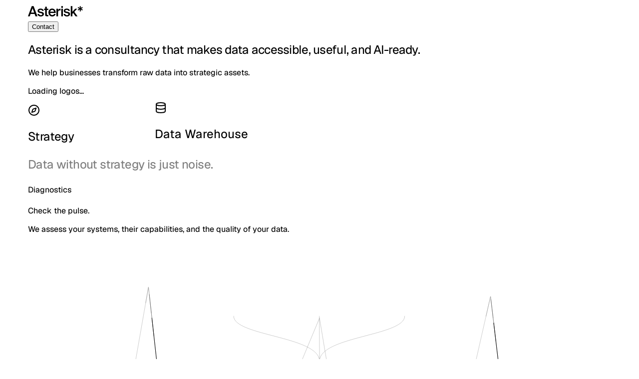

--- FILE ---
content_type: text/html; charset=utf-8
request_url: https://asterisk.digital/
body_size: 12531
content:
<!DOCTYPE html><!--Ee_K_J7zcTmVBv5BcJqP_--><html lang="en"><head><meta charSet="utf-8"/><meta name="viewport" content="width=device-width, initial-scale=1, maximum-scale=5, user-scalable=yes"/><meta name="viewport" content="width=device-width, initial-scale=1"/><link rel="preload" href="/_next/static/media/001c434127121398-s.p.woff2?dpl=dpl_84yM11sdwNg65ccLzgDWtgPPY5T5" as="font" crossorigin="" type="font/woff2"/><link rel="preload" href="/_next/static/media/060fb365699f3a00-s.p.woff2?dpl=dpl_84yM11sdwNg65ccLzgDWtgPPY5T5" as="font" crossorigin="" type="font/woff2"/><link rel="preload" href="/_next/static/media/061b8d7003867be3-s.p.woff2?dpl=dpl_84yM11sdwNg65ccLzgDWtgPPY5T5" as="font" crossorigin="" type="font/woff2"/><link rel="preload" href="/_next/static/media/433191769fd3d532-s.p.woff2?dpl=dpl_84yM11sdwNg65ccLzgDWtgPPY5T5" as="font" crossorigin="" type="font/woff2"/><link rel="preload" href="/_next/static/media/463acd938c4ad56d-s.p.woff2?dpl=dpl_84yM11sdwNg65ccLzgDWtgPPY5T5" as="font" crossorigin="" type="font/woff2"/><link rel="preload" href="/_next/static/media/4c11e4d7a58a69c1-s.p.woff2?dpl=dpl_84yM11sdwNg65ccLzgDWtgPPY5T5" as="font" crossorigin="" type="font/woff2"/><link rel="preload" href="/_next/static/media/823809fd8604270c-s.p.woff2?dpl=dpl_84yM11sdwNg65ccLzgDWtgPPY5T5" as="font" crossorigin="" type="font/woff2"/><link rel="preload" href="/_next/static/media/84cebc19d1dfcc10-s.p.woff2?dpl=dpl_84yM11sdwNg65ccLzgDWtgPPY5T5" as="font" crossorigin="" type="font/woff2"/><link rel="preload" href="/_next/static/media/9917be93ebbd6c81-s.p.woff2?dpl=dpl_84yM11sdwNg65ccLzgDWtgPPY5T5" as="font" crossorigin="" type="font/woff2"/><link rel="preload" href="/_next/static/media/a0eeff10ba28e422-s.p.woff2?dpl=dpl_84yM11sdwNg65ccLzgDWtgPPY5T5" as="font" crossorigin="" type="font/woff2"/><link rel="preload" href="/_next/static/media/ab9b90abee755909-s.p.woff2?dpl=dpl_84yM11sdwNg65ccLzgDWtgPPY5T5" as="font" crossorigin="" type="font/woff2"/><link rel="preload" href="/_next/static/media/b30c6eba500c2a13-s.p.woff2?dpl=dpl_84yM11sdwNg65ccLzgDWtgPPY5T5" as="font" crossorigin="" type="font/woff2"/><link rel="preload" href="/_next/static/media/b95efeabb207d658-s.p.woff2?dpl=dpl_84yM11sdwNg65ccLzgDWtgPPY5T5" as="font" crossorigin="" type="font/woff2"/><link rel="preload" href="/_next/static/media/ca0003872e6ae7bb-s.p.woff2?dpl=dpl_84yM11sdwNg65ccLzgDWtgPPY5T5" as="font" crossorigin="" type="font/woff2"/><link rel="preload" href="/_next/static/media/d2b87fc9d0a0a541-s.p.woff2?dpl=dpl_84yM11sdwNg65ccLzgDWtgPPY5T5" as="font" crossorigin="" type="font/woff2"/><link rel="preload" href="/_next/static/media/d2c9a99d538d9abf-s.p.woff2?dpl=dpl_84yM11sdwNg65ccLzgDWtgPPY5T5" as="font" crossorigin="" type="font/woff2"/><link rel="preload" href="/_next/static/media/d3cac4c40c6db154-s.p.woff2?dpl=dpl_84yM11sdwNg65ccLzgDWtgPPY5T5" as="font" crossorigin="" type="font/woff2"/><link rel="preload" href="/_next/static/media/e0df0c9c5e3d3ce9-s.p.woff2?dpl=dpl_84yM11sdwNg65ccLzgDWtgPPY5T5" as="font" crossorigin="" type="font/woff2"/><link rel="preload" href="/_next/static/media/eafb25c178605d47-s.p.woff2?dpl=dpl_84yM11sdwNg65ccLzgDWtgPPY5T5" as="font" crossorigin="" type="font/woff2"/><link rel="preload" href="/_next/static/media/f64c9b41e970c44c-s.p.woff2?dpl=dpl_84yM11sdwNg65ccLzgDWtgPPY5T5" as="font" crossorigin="" type="font/woff2"/><link rel="stylesheet" href="/_next/static/css/e0ac791f2267acec.css?dpl=dpl_84yM11sdwNg65ccLzgDWtgPPY5T5" data-precedence="next"/><link rel="preload" as="script" fetchPriority="low" href="/_next/static/chunks/webpack-06da71013a194c1e.js?dpl=dpl_84yM11sdwNg65ccLzgDWtgPPY5T5"/><script src="/_next/static/chunks/4bd1b696-9911af18dede28aa.js?dpl=dpl_84yM11sdwNg65ccLzgDWtgPPY5T5" async=""></script><script src="/_next/static/chunks/964-c6d616c6e4bb9336.js?dpl=dpl_84yM11sdwNg65ccLzgDWtgPPY5T5" async=""></script><script src="/_next/static/chunks/main-app-48dd23c6dacada80.js?dpl=dpl_84yM11sdwNg65ccLzgDWtgPPY5T5" async=""></script><script src="/_next/static/chunks/201-7d80e5d4776b8d62.js?dpl=dpl_84yM11sdwNg65ccLzgDWtgPPY5T5" async=""></script><script src="/_next/static/chunks/977-74a7feab325b376e.js?dpl=dpl_84yM11sdwNg65ccLzgDWtgPPY5T5" async=""></script><script src="/_next/static/chunks/693-db01721f87ea84b4.js?dpl=dpl_84yM11sdwNg65ccLzgDWtgPPY5T5" async=""></script><script src="/_next/static/chunks/190-71ce73dbafc2c571.js?dpl=dpl_84yM11sdwNg65ccLzgDWtgPPY5T5" async=""></script><script src="/_next/static/chunks/221-dc90871a98c71378.js?dpl=dpl_84yM11sdwNg65ccLzgDWtgPPY5T5" async=""></script><script src="/_next/static/chunks/app/page-1e25582c8a31f6fb.js?dpl=dpl_84yM11sdwNg65ccLzgDWtgPPY5T5" async=""></script><meta name="next-size-adjust" content=""/><meta name="title" content="Asterisk"/><meta name="description" content="*A Data Consultancy\nWe help you become data-driven"/><meta property="og:title" content="Asterisk"/><meta property="og:description" content="*A Data Consultancy\nWe help you become data-driven"/><meta property="og:type" content="website"/><meta property="og:url" content="https://asterisk.digital"/><meta property="og:updated_time" content="2025-12-06T13:19:29.000Z"/><meta property="og:site_name" content="Asterisk"/><meta property="og:locale" content="en_US"/><meta property="og:locale:alternate" content="en_GB"/><meta name="twitter:title" content="Asterisk"/><meta name="twitter:description" content="*A Data Consultancy\nWe help you become data-driven"/><meta name="twitter:card" content="summary_large_image"/><meta name="twitter:site" content="@asterisk"/><meta name="application-name" content="Asterisk"/><meta name="apple-mobile-web-app-title" content="Asterisk"/><meta name="msapplication-TileColor" content="#0D0D0D"/><meta name="theme-color" content="#0D0D0D"/><meta http-equiv="Cache-Control" content="no-cache, no-store, must-revalidate"/><meta http-equiv="Pragma" content="no-cache"/><meta http-equiv="Expires" content="0"/><title>Asterisk</title><meta name="description" content="*A Data Consultancy
We help you become data-driven"/><meta name="author" content="Asterisk"/><meta name="keywords" content="data strategy, data warehousing, data analysis, custom applications, system integration, analytics, reporting, consultancy"/><meta name="robots" content="index, follow"/><link rel="canonical" href="https://asterisk.digital"/><meta property="og:title" content="Asterisk"/><meta property="og:description" content="*A Data Consultancy
We help you become data-driven"/><meta property="og:site_name" content="Asterisk"/><meta property="og:locale" content="en_US"/><meta property="og:type" content="website"/><meta name="twitter:card" content="summary_large_image"/><meta name="twitter:site" content="@asterisk"/><meta name="twitter:title" content="Asterisk"/><meta name="twitter:description" content="*A Data Consultancy
We help you become data-driven"/><link rel="shortcut icon" href="/star.svg"/><link rel="icon" href="/star.svg"/><link rel="apple-touch-icon" href="/star.svg"/><script src="/_next/static/chunks/polyfills-42372ed130431b0a.js?dpl=dpl_84yM11sdwNg65ccLzgDWtgPPY5T5" noModule=""></script></head><body class="__variable_0b710f __variable_337a59 antialiased bg-bg-primary text-text-primary dark:bg-dark-bg-primary dark:text-dark-text-primary" style="color-scheme:light dark"><div hidden=""><!--$--><!--/$--></div><header class="fixed top-0 left-0 right-0 z-50 transition-colors duration-300 bg-transparent"><div class="side-margin"><div class="flex justify-between items-center h-16"><div class="flex items-center justify-start"><a class="hover:opacity-80 transition-opacity flex items-center" href="/"><svg width="110" height="29" viewBox="0 0 118 24" fill="none" xmlns="http://www.w3.org/2000/svg" class="h-6 w-auto max-w-none mobile-logo-fix"><path d="M113.437 1.19141L113.432 1.31445L113.291 5.17773L116.576 3.10547L116.681 3.04004L116.743 3.14746L117.64 4.70801L117.702 4.81641L117.591 4.87305L114.132 6.66309L117.591 8.45312L117.702 8.51074L117.64 8.61816L116.743 10.1797L116.681 10.2871L116.576 10.2207L113.291 8.14746L113.432 12.0117L113.437 12.1348H111.396L111.401 12.0117L111.542 8.14746L108.257 10.2207L108.152 10.2871L108.091 10.1797L107.193 8.61816L107.132 8.51074L107.242 8.45312L110.7 6.66309L107.242 4.87305L107.132 4.81641L107.193 4.70801L108.091 3.14746L108.152 3.04004L108.257 3.10547L111.542 5.17773L111.401 1.31445L111.396 1.19141L113.437 1.19141Z" fill="black" stroke="black" stroke-width="0.237903"></path><path d="M8.11842 1.07227H12.1476L20.3261 22.8717H16.1466L14.4328 18.0308H5.59269L3.90887 22.8717H0L8.11842 1.07227ZM6.70522 14.8435H13.2902L9.98265 5.4923L6.70522 14.8435Z" fill="black"></path><path d="M30.6286 11.1151C30.2377 9.64171 28.8846 9.07042 27.0805 9.07042C25.517 9.07042 24.0737 9.76199 24.0737 10.8444C24.0737 11.9269 24.8554 12.4982 26.2386 12.7688L28.5238 13.2198C31.8012 13.8513 34.2969 14.8736 34.2969 18.0308C34.2969 21.3984 31.1096 23.2626 27.4413 23.2626C23.4723 23.2626 20.8263 21.0075 20.4354 17.9405H23.9233C24.2541 19.5943 25.4568 20.5565 27.5616 20.5565C29.4258 20.5565 30.809 19.7747 30.809 18.4517C30.809 17.1287 29.6062 16.5273 28.0126 16.2267L25.5771 15.7456C22.8409 15.2043 20.706 13.9715 20.706 11.0249C20.706 8.16837 23.773 6.33421 27.291 6.33421C30.4481 6.33421 33.3347 7.86769 33.9962 11.1151H30.6286Z" fill="black"></path><path d="M36.9136 2.42534H40.4918V6.69502H43.7391V9.28089H40.4918V18.0909C40.4918 19.7446 40.8826 20.1355 42.4161 20.1355H43.7091V22.8717H41.0631C37.6052 22.8717 36.9136 21.9396 36.9136 18.6321V9.28089H34.5082V6.69502H36.9136V2.42534Z" fill="black"></path><path d="M47.6734 15.8057C47.9139 18.8125 50.0187 20.2859 52.0633 20.2859C53.9276 20.2859 55.4009 19.5342 56.0323 18.0308H59.5503C58.7986 20.6166 56.3932 23.2626 52.2137 23.2626C47.0119 23.2626 44.0351 19.2936 44.0351 14.6631C44.0351 9.79205 47.3727 6.33421 51.9731 6.33421C56.9344 6.33421 60.0314 10.3633 59.7307 15.8057H47.6734ZM47.6734 13.1898H56.0925C56.0023 10.664 54.0779 9.13055 51.9731 9.13055C50.2893 9.13055 47.974 10.1228 47.6734 13.1898Z" fill="black"></path><path d="M70.0136 10.3333C69.4122 10.2731 68.8409 10.2431 68.2997 10.2431C66.0446 10.2431 64.7517 11.1451 64.7517 14.3925V22.8717H61.1735V6.69502H64.6915V9.58158C65.5635 7.77748 67.127 6.69502 69.0815 6.66496C69.3521 6.66496 69.743 6.69502 70.0136 6.72509V10.3333Z" fill="black"></path><path d="M75.0614 1.07227V4.68045H71.4832V1.07227H75.0614ZM75.0614 6.69502V22.8717H71.4832V6.69502H75.0614Z" fill="black"></path><path d="M86.8159 11.1151C86.425 9.64171 85.072 9.07042 83.2679 9.07042C81.7043 9.07042 80.2611 9.76199 80.2611 10.8444C80.2611 11.9269 81.0428 12.4982 82.426 12.7688L84.7112 13.2198C87.9886 13.8513 90.4843 14.8736 90.4843 18.0308C90.4843 21.3984 87.297 23.2626 83.6287 23.2626C79.6597 23.2626 77.0137 21.0075 76.6228 17.9405H80.1107C80.4415 19.5943 81.6442 20.5565 83.749 20.5565C85.6132 20.5565 86.9963 19.7747 86.9963 18.4517C86.9963 17.1287 85.7936 16.5273 84.2 16.2267L81.7645 15.7456C79.0283 15.2043 76.8934 13.9715 76.8934 11.0249C76.8934 8.16837 79.9604 6.33421 83.4784 6.33421C86.6355 6.33421 89.5221 7.86769 90.1836 11.1151H86.8159Z" fill="black"></path><path d="M95.4866 1.07227V13.1898L101.47 6.69502H105.77L99.5759 13.3401L106.462 22.8717H102.282L97.2005 15.8658L95.4866 17.7V22.8717H91.9085V1.07227H95.4866Z" fill="black"></path></svg></a></div><div class="flex items-center"><button class="inline-flex items-center justify-center whitespace-nowrap rounded-full ring-offset-background transition-colors focus-visible:outline-none focus-visible:ring-2 focus-visible:ring-gray-400 dark:focus-visible:ring-gray-600 focus-visible:ring-offset-2 disabled:pointer-events-none disabled:opacity-50 cursor-pointer no-underline hover:no-underline [&amp;&gt;a]:no-underline [&amp;&gt;a]:hover:no-underline border border-[#000000]/16 dark:border-white/16 text-[#999999] dark:text-[#999999] hover:text-[#999999] dark:hover:text-[#999999] p-4 font-geist text-sm h-10 font-normal overflow-hidden pl-5 bg-white dark:bg-black hover:bg-white dark:hover:bg-black motion-safe:transition-[padding] duration-500 pr-5" type="button" aria-label="Copy email address contact@asterisk.digital to clipboard" title="Click to copy email address"><div class="flex items-center gap-6"><span class="whitespace-nowrap cursor-default">Contact</span><span class="sr-only" aria-live="polite"></span></div></button></div></div></div></header><div class="pt-16"><section class="relative overflow-hidden min-h-[400px] -mt-16 pt-16"><div class="relative side-margin w-full h-full min-h-[400px] flex items-center justify-center py-12"><div class="space-y-6 text-center max-w-2xl mx-auto"><h2 class="text-3xl sm:text-4xl md:text-3xl lg:text-4xl font-medium text-text-primary dark:text-dark-text-primary font-sans leading-tight" style="letter-spacing:-0.03em;text-shadow:0 2px 8px rgba(255, 255, 255, 0.3)">Asterisk is a consultancy that makes data accessible, useful, and AI-ready.</h2></div></div></section><section class="py-12 sm:py-16 md:py-24 side-margin"><p class="text-sm text-center text-text-primary/60 dark:text-dark-text-primary/60 mb-8 sm:mb-12 md:mb-16">We help businesses transform raw data into strategic assets.</p><div class="overflow-hidden"><div class="flex justify-start items-center h-20"><p class="text-sm font-mono text-text-primary dark:text-dark-text-primary opacity-60">Loading logos...</p></div></div></section><section id="data-strategy" class="jsx-f9f3c6721c718521 py-12 sm:py-16 md:py-24 side-margin"><div class="jsx-f9f3c6721c718521 w-full"><div class="mb-12 text-left "><div class="flex items-center justify-start gap-2 mb-2"><svg xmlns="http://www.w3.org/2000/svg" width="24" height="24" viewBox="0 0 24 24" fill="none" stroke="currentColor" stroke-width="2" stroke-linecap="round" stroke-linejoin="round" class="lucide lucide-compass w-5 h-5 sm:w-6 sm:h-6 text-text-primary dark:text-dark-text-primary" aria-hidden="true"><path d="m16.24 7.76-1.804 5.411a2 2 0 0 1-1.265 1.265L7.76 16.24l1.804-5.411a2 2 0 0 1 1.265-1.265z"></path><circle cx="12" cy="12" r="10"></circle></svg><h2 class="section-title">Strategy</h2></div><p class="section-description">Data without strategy is just noise.</p></div><div class="grid grid-cols-1 sm:grid-cols-2 md:grid-cols-3 lg:grid-cols-3 gap-5 sm:gap-5 lg:gap-6"><div class="relative overflow-hidden flex flex-col items-start text-left p-6 rounded-[24px] border border-[#000000]/8 dark:border-white/8 text-text-primary dark:text-dark-text-primary transition-transform duration-200 ease-in-out hover:-translate-y-2 h-[var(--feature-card-height)]"><h4 class="text-sm font-geist-mono text-text-primary dark:text-dark-text-primary uppercase font-normal mb-2">Diagnostics</h4><p class="text-sm font-geist text-text-primary dark:text-dark-text-primary leading-relaxed mb-3">Check the pulse.</p><div class="w-full"><div class="jsx-f9f3c6721c718521 group w-full"><div class="jsx-f9f3c6721c718521 space-y-3"><p class="jsx-f9f3c6721c718521 text-sm font-geist text-text-primary/70 dark:text-dark-text-primary/70 leading-relaxed">We assess your systems, their capabilities, and the quality of your data.</p></div><div class="jsx-f9f3c6721c718521 relative mt-10 h-36 overflow-visible rounded-md"><div class="jsx-f9f3c6721c718521 absolute inset-0 flex items-end justify-center pb-1"><svg viewBox="0 -16 300 104" class="jsx-f9f3c6721c718521 w-full h-[90%]"><path id="ecg-path" d="M0 40 L40 40 L55 40 L62 15 L70 60 L78 40 L120 40 L140 40 L150 25 L158 55 L166 40 L210 40 L230 40 L238 18 L246 60 L254 40 L300 40" fill="none" stroke="currentColor" stroke-width="1" stroke-opacity="0.2" vector-effect="non-scaling-stroke" transform="translate(0,47) scale(1,1.6) translate(0,-40)" pathLength="100" class="jsx-f9f3c6721c718521 ecg-base"></path><path d="M0 40 L40 40 L55 40 L62 15 L70 60 L78 40 L120 40 L140 40 L150 25 L158 55 L166 40 L210 40 L230 40 L238 18 L246 60 L254 40 L300 40" fill="none" stroke="currentColor" stroke-width="1" stroke-opacity="0.35" vector-effect="non-scaling-stroke" pathLength="100" stroke-dasharray="18 82" stroke-dashoffset="110" transform="translate(0,47) scale(1,1.6) translate(0,-40)" class="jsx-f9f3c6721c718521"><animate attributeName="stroke-dashoffset" from="110" to="10" dur="1.2s" repeatCount="indefinite" class="jsx-f9f3c6721c718521"></animate></path><path d="M0 40 L40 40 L55 40 L62 15 L70 60 L78 40 L120 40 L140 40 L150 25 L158 55 L166 40 L210 40 L230 40 L238 18 L246 60 L254 40 L300 40" fill="none" stroke="currentColor" stroke-width="1" stroke-opacity="0.2" vector-effect="non-scaling-stroke" pathLength="100" stroke-dasharray="18 82" stroke-dashoffset="120" transform="translate(0,47) scale(1,1.6) translate(0,-40)" class="jsx-f9f3c6721c718521"><animate attributeName="stroke-dashoffset" from="120" to="20" dur="1.2s" repeatCount="indefinite" class="jsx-f9f3c6721c718521"></animate></path><path d="M0 40 L40 40 L55 40 L62 15 L70 60 L78 40 L120 40 L140 40 L150 25 L158 55 L166 40 L210 40 L230 40 L238 18 L246 60 L254 40 L300 40" fill="none" stroke="currentColor" stroke-width="1" vector-effect="non-scaling-stroke" pathLength="100" stroke-dasharray="18 82" stroke-dashoffset="100" transform="translate(0,47) scale(1,1.6) translate(0,-40)" class="jsx-f9f3c6721c718521 ecg-trace"><animate attributeName="stroke-dashoffset" from="100" to="0" dur="1.2s" repeatCount="indefinite" class="jsx-f9f3c6721c718521"></animate></path></svg></div></div></div></div></div><div class="relative overflow-hidden flex flex-col items-start text-left p-6 rounded-[24px] border border-[#000000]/8 dark:border-white/8 text-text-primary dark:text-dark-text-primary transition-transform duration-200 ease-in-out hover:-translate-y-2 h-[var(--feature-card-height)]"><h4 class="text-sm font-geist-mono text-text-primary dark:text-dark-text-primary uppercase font-normal mb-2">Preparation</h4><p class="text-sm font-geist text-text-primary dark:text-dark-text-primary leading-relaxed mb-3">Garbage in, garbage out.</p><div class="w-full"><div class="jsx-f9f3c6721c718521 group w-full"><div class="jsx-f9f3c6721c718521 space-y-3"><p class="jsx-f9f3c6721c718521 text-sm font-geist text-text-primary/70 dark:text-dark-text-primary/70 leading-relaxed">We transform your data into a clean, structured, and measurable foundation—so your business is ready for a data-driven future.</p></div><div class="jsx-f9f3c6721c718521 relative mt-10 h-36 overflow-visible rounded-md"><div class="jsx-f9f3c6721c718521 absolute inset-0 flex items-end justify-center pb-1"><div class="jsx-f9f3c6721c718521 preparation-grid relative w-full h-[96px]"><span style="left:20%;top:22%;--tx:-13px;--ty:-13px;--r:-30deg;animation-delay:0s" class="jsx-f9f3c6721c718521 prep-dot absolute w-4 h-4 rounded-[2px] bg-text-primary dark:bg-dark-text-primary"></span><span style="left:50%;top:22%;--tx:0px;--ty:4px;--r:-1deg;animation-delay:0.06s" class="jsx-f9f3c6721c718521 prep-dot absolute w-4 h-4 rounded-[2px] bg-text-primary dark:bg-dark-text-primary"></span><span style="left:80%;top:22%;--tx:-13px;--ty:-5px;--r:28deg;animation-delay:0.12s" class="jsx-f9f3c6721c718521 prep-dot absolute w-4 h-4 rounded-[2px] bg-text-primary dark:bg-dark-text-primary"></span><span style="left:20%;top:52%;--tx:0px;--ty:12px;--r:-3deg;animation-delay:0.06s" class="jsx-f9f3c6721c718521 prep-dot absolute w-4 h-4 rounded-[2px] bg-text-primary dark:bg-dark-text-primary"></span><span style="left:50%;top:52%;--tx:-13px;--ty:3px;--r:26deg;animation-delay:0.12s" class="jsx-f9f3c6721c718521 prep-dot absolute w-4 h-4 rounded-[2px] bg-text-primary dark:bg-dark-text-primary"></span><span style="left:80%;top:52%;--tx:0px;--ty:-6px;--r:-5deg;animation-delay:0.18s" class="jsx-f9f3c6721c718521 prep-dot absolute w-4 h-4 rounded-[2px] bg-text-primary dark:bg-dark-text-primary"></span><span style="left:20%;top:82%;--tx:-13px;--ty:11px;--r:24deg;animation-delay:0.12s" class="jsx-f9f3c6721c718521 prep-dot absolute w-4 h-4 rounded-[2px] bg-text-primary dark:bg-dark-text-primary"></span><span style="left:50%;top:82%;--tx:0px;--ty:2px;--r:-7deg;animation-delay:0.18s" class="jsx-f9f3c6721c718521 prep-dot absolute w-4 h-4 rounded-[2px] bg-text-primary dark:bg-dark-text-primary"></span><span style="left:80%;top:82%;--tx:-13px;--ty:-7px;--r:22deg;animation-delay:0.24s" class="jsx-f9f3c6721c718521 prep-dot absolute w-4 h-4 rounded-[2px] bg-text-primary dark:bg-dark-text-primary"></span></div></div></div></div></div></div><div class="relative overflow-hidden flex flex-col items-start text-left p-6 rounded-[24px] border border-[#000000]/8 dark:border-white/8 text-text-primary dark:text-dark-text-primary transition-transform duration-200 ease-in-out hover:-translate-y-2 h-[var(--feature-card-height)]"><h4 class="text-sm font-geist-mono text-text-primary dark:text-dark-text-primary uppercase font-normal mb-2">Execution</h4><p class="text-sm font-geist text-text-primary dark:text-dark-text-primary leading-relaxed mb-3">Start your transformation journey.</p><div class="w-full"><div class="jsx-f9f3c6721c718521 group w-full"><div class="jsx-f9f3c6721c718521 space-y-3"><p class="jsx-f9f3c6721c718521 text-sm font-geist text-text-primary/70 dark:text-dark-text-primary/70 leading-relaxed">We design and implement the data infrastructure and business applications you need to turn information into measurable value.</p></div><div class="jsx-f9f3c6721c718521 relative mt-16 h-36 overflow-visible rounded-md"><div class="jsx-f9f3c6721c718521 start-wrap absolute inset-0 flex items-center justify-center"><span class="jsx-f9f3c6721c718521 start-pulse"></span><span style="animation-delay:0.8s" class="jsx-f9f3c6721c718521 start-pulse"></span><span style="animation-delay:1.6s" class="jsx-f9f3c6721c718521 start-pulse"></span><button class="inline-flex items-center justify-center whitespace-nowrap rounded-full ring-offset-background transition-colors focus-visible:outline-none focus-visible:ring-2 focus-visible:ring-gray-400 dark:focus-visible:ring-gray-600 focus-visible:ring-offset-2 disabled:pointer-events-none disabled:opacity-50 cursor-pointer no-underline hover:no-underline [&amp;&gt;a]:no-underline [&amp;&gt;a]:hover:no-underline bg-text-primary dark:bg-dark-text-primary text-[#999999] dark:text-[#999999] hover:bg-text-primary/90 dark:hover:bg-dark-text-primary/90 h-10 p-4 start-button font-geist text-sm font-normal tracking-wider" type="button" aria-label="Start">START</button></div></div></div></div></div></div></div></section><section id="data-warehousing" class="jsx-252f89985d539367 py-12 sm:py-16 md:py-24 side-margin"><div class="jsx-252f89985d539367 w-full"><div class="jsx-252f89985d539367"><div class="mb-12 text-left "><div class="flex items-center justify-start gap-2 mb-2"><svg xmlns="http://www.w3.org/2000/svg" width="24" height="24" viewBox="0 0 24 24" fill="none" stroke="currentColor" stroke-width="2" stroke-linecap="round" stroke-linejoin="round" class="lucide lucide-database w-5 h-5 sm:w-6 sm:h-6 text-text-primary dark:text-dark-text-primary" aria-hidden="true"><ellipse cx="12" cy="5" rx="9" ry="3"></ellipse><path d="M3 5V19A9 3 0 0 0 21 19V5"></path><path d="M3 12A9 3 0 0 0 21 12"></path></svg><h2 class="section-title">Infrastructure</h2></div><p class="section-description">We centralize all your information in a secure data warehouse.</p></div><div class="grid grid-cols-1 sm:grid-cols-2 md:grid-cols-3 lg:grid-cols-3 gap-5 sm:gap-5 lg:gap-6"><div class="relative overflow-hidden flex flex-col items-start text-left p-6 rounded-[24px] border border-[#000000]/8 dark:border-white/8 text-text-primary dark:text-dark-text-primary transition-transform duration-200 ease-in-out hover:-translate-y-2 h-[var(--feature-card-height)]"><h4 class="text-sm font-geist-mono text-text-primary dark:text-dark-text-primary uppercase font-normal mb-2">Pipelines</h4><p class="text-sm font-geist text-text-primary dark:text-dark-text-primary leading-relaxed mb-3">Extract, transform and load your data.</p><div class="w-full"><div class="w-full flex items-center justify-center mt-16"><div class="relative"><div class="absolute left-6 top-6 bottom-6 w-px bg-text-primary/20 dark:bg-dark-text-primary/20"></div><div class="relative flex items-center mb-4"><div class="w-12 h-12 rounded-full border border-text-primary/20 dark:border-dark-text-primary/20 bg-white dark:bg-dark-bg-secondary flex items-center justify-center mr-4"><svg xmlns="http://www.w3.org/2000/svg" width="24" height="24" viewBox="0 0 24 24" fill="none" stroke="currentColor" stroke-width="2" stroke-linecap="round" stroke-linejoin="round" class="lucide lucide-database w-5 h-5 text-text-primary/60 dark:text-dark-text-primary/60" aria-hidden="true"><ellipse cx="12" cy="5" rx="9" ry="3"></ellipse><path d="M3 5V19A9 3 0 0 0 21 19V5"></path><path d="M3 12A9 3 0 0 0 21 12"></path></svg></div><div class="flex-1"><p class="text-sm font-geist text-text-primary dark:text-dark-text-primary leading-relaxed">Extract data from databases, APIs, and file systems</p></div></div><div class="relative flex items-center mb-4"><div class="w-12 h-12 rounded-full border border-text-primary/20 dark:border-dark-text-primary/20 bg-white dark:bg-dark-bg-secondary flex items-center justify-center mr-4"><svg xmlns="http://www.w3.org/2000/svg" width="24" height="24" viewBox="0 0 24 24" fill="none" stroke="currentColor" stroke-width="2" stroke-linecap="round" stroke-linejoin="round" class="lucide lucide-zap w-5 h-5 text-text-primary/60 dark:text-dark-text-primary/60" aria-hidden="true"><path d="M4 14a1 1 0 0 1-.78-1.63l9.9-10.2a.5.5 0 0 1 .86.46l-1.92 6.02A1 1 0 0 0 13 10h7a1 1 0 0 1 .78 1.63l-9.9 10.2a.5.5 0 0 1-.86-.46l1.92-6.02A1 1 0 0 0 11 14z"></path></svg></div><div class="flex-1"><p class="text-sm font-geist text-text-primary dark:text-dark-text-primary leading-relaxed">Clean, validate, and transform data for analysis</p></div></div><div class="relative flex items-center mb-4"><div class="w-12 h-12 rounded-full border border-text-primary/20 dark:border-dark-text-primary/20 bg-white dark:bg-dark-bg-secondary flex items-center justify-center mr-4"><svg xmlns="http://www.w3.org/2000/svg" width="24" height="24" viewBox="0 0 24 24" fill="none" stroke="currentColor" stroke-width="2" stroke-linecap="round" stroke-linejoin="round" class="lucide lucide-shield w-5 h-5 text-text-primary/60 dark:text-dark-text-primary/60" aria-hidden="true"><path d="M20 13c0 5-3.5 7.5-7.66 8.95a1 1 0 0 1-.67-.01C7.5 20.5 4 18 4 13V6a1 1 0 0 1 1-1c2 0 4.5-1.2 6.24-2.72a1.17 1.17 0 0 1 1.52 0C14.51 3.81 17 5 19 5a1 1 0 0 1 1 1z"></path></svg></div><div class="flex-1"><p class="text-sm font-geist text-text-primary dark:text-dark-text-primary leading-relaxed">Validate data integrity and business rules</p></div></div><div class="relative flex items-center"><div class="w-12 h-12 rounded-full border border-text-primary/20 dark:border-dark-text-primary/20 bg-white dark:bg-dark-bg-secondary flex items-center justify-center mr-4"><svg xmlns="http://www.w3.org/2000/svg" width="24" height="24" viewBox="0 0 24 24" fill="none" stroke="currentColor" stroke-width="2" stroke-linecap="round" stroke-linejoin="round" class="lucide lucide-arrow-up-right w-5 h-5 text-text-primary/60 dark:text-dark-text-primary/60" aria-hidden="true"><path d="M7 7h10v10"></path><path d="M7 17 17 7"></path></svg></div><div class="flex-1"><p class="text-sm font-geist text-text-primary dark:text-dark-text-primary leading-relaxed">Load processed data into target systems</p></div></div></div></div></div></div><div class="relative overflow-hidden flex flex-col items-start text-left p-6 rounded-[24px] border border-[#000000]/8 dark:border-white/8 text-text-primary dark:text-dark-text-primary transition-transform duration-200 ease-in-out hover:-translate-y-2 h-[var(--feature-card-height)] feature-card-storage"><h4 class="text-sm font-geist-mono text-text-primary dark:text-dark-text-primary uppercase font-normal mb-2">Storage</h4><p class="text-sm font-geist text-text-primary dark:text-dark-text-primary leading-relaxed mb-3">Store once, use everywhere.</p><div class="w-full"><div class="w-full"><div class="relative w-full flex items-center justify-center" style="height:360px;max-height:360px"><div style="width:660px;height:600px;position:absolute;left:50%;top:50%;transform:translate(-50%, -50%) scale(1);transform-origin:center"><div class="relative w-[660px] h-[600px]"><div class="absolute" style="left:134px;top:86px;width:48px;height:48px"><div class="w-full h-full rounded-full border border-text-primary/20 dark:border-dark-text-primary/20 bg-white dark:bg-dark-bg-secondary relative overflow-hidden"></div></div><div class="absolute" style="left:305.66px;top:86px;width:48px;height:48px"><div class="w-full h-full rounded-full border border-text-primary/20 dark:border-dark-text-primary/20 bg-white dark:bg-dark-bg-secondary relative overflow-hidden"></div></div><div class="absolute" style="left:476.69px;top:86px;width:48px;height:48px"><div class="w-full h-full rounded-full border border-text-primary/20 dark:border-dark-text-primary/20 bg-white dark:bg-dark-bg-secondary relative overflow-hidden"></div></div><div class="absolute left-1/2 top-1/2 transform -translate-x-1/2 -translate-y-1/2" style="width:392px;height:152px"><div class="w-full h-full rounded-2xl border border-text-primary/20 dark:border-white/30 relative"><div class="absolute inset-0 flex items-center justify-center gap-2"><svg xmlns="http://www.w3.org/2000/svg" width="24" height="24" viewBox="0 0 24 24" fill="none" stroke="currentColor" stroke-width="2" stroke-linecap="round" stroke-linejoin="round" class="lucide lucide-database w-6 h-6 text-text-primary dark:text-white" aria-hidden="true"><ellipse cx="12" cy="5" rx="9" ry="3"></ellipse><path d="M3 5V19A9 3 0 0 0 21 19V5"></path><path d="M3 12A9 3 0 0 0 21 12"></path></svg><h2 class="font-mono text-2xl uppercase tracking-wider text-text-primary dark:text-white">Data Warehouse</h2></div></div></div><div class="absolute" style="left:134px;top:460px;width:48px;height:48px"><div class="w-full h-full rounded-full border border-text-primary/20 dark:border-dark-text-primary/20 bg-white dark:bg-dark-bg-secondary relative overflow-hidden"></div></div><div class="absolute" style="left:305.66px;top:460px;width:48px;height:48px"><div class="w-full h-full rounded-full border border-text-primary/20 dark:border-dark-text-primary/20 bg-white dark:bg-dark-bg-secondary relative overflow-hidden"></div></div><div class="absolute" style="left:476.69px;top:460px;width:48px;height:48px"><div class="w-full h-full rounded-full border border-text-primary/20 dark:border-dark-text-primary/20 bg-white dark:bg-dark-bg-secondary relative overflow-hidden"></div></div><svg class="absolute inset-0 w-full h-full pointer-events-none" fill="none" viewBox="0 0 660 600" xmlns="http://www.w3.org/2000/svg" xmlns:xlink="http://www.w3.org/1999/xlink"><g><path id="path-top-0" d="M 158 134 C 158 174, 330 174, 330 224" stroke="currentColor" class="text-text-primary dark:text-dark-text-primary" stroke-opacity="0.2" stroke-width="1" stroke-linecap="round" fill="none"></path><circle r="6" class="fill-text-primary dark:fill-dark-text-primary" fill-opacity="0.5"><animateMotion dur="3s" begin="2s" repeatCount="indefinite" keySplines="0.4 0 0.2 1" calcMode="spline"><mpath xlink:href="#path-top-0" href="#path-top-0"></mpath></animateMotion></circle></g><g><path id="path-top-1" d="M 329.66 134 C 329.66 174, 330 174, 330 224" stroke="currentColor" class="text-text-primary dark:text-dark-text-primary" stroke-opacity="0.2" stroke-width="1" stroke-linecap="round" fill="none"></path><circle r="6" class="fill-text-primary dark:fill-dark-text-primary" fill-opacity="0.5"><animateMotion dur="3s" begin="2.3s" repeatCount="indefinite" keySplines="0.4 0 0.2 1" calcMode="spline"><mpath xlink:href="#path-top-1" href="#path-top-1"></mpath></animateMotion></circle></g><g><path id="path-top-2" d="M 500.69 134 C 500.69 174, 330 174, 330 224" stroke="currentColor" class="text-text-primary dark:text-dark-text-primary" stroke-opacity="0.2" stroke-width="1" stroke-linecap="round" fill="none"></path><circle r="6" class="fill-text-primary dark:fill-dark-text-primary" fill-opacity="0.5"><animateMotion dur="3s" begin="2.6s" repeatCount="indefinite" keySplines="0.4 0 0.2 1" calcMode="spline"><mpath xlink:href="#path-top-2" href="#path-top-2"></mpath></animateMotion></circle></g><g><path id="path-bottom-0" d="M 330 376 C 330 416, 158 416, 158 460" stroke="currentColor" class="text-text-primary dark:text-dark-text-primary" stroke-opacity="0.2" stroke-width="1" stroke-linecap="round" fill="none"></path><circle r="6" class="fill-text-primary dark:fill-dark-text-primary" fill-opacity="0.5"><animateMotion dur="3s" begin="3.5s" repeatCount="indefinite" keySplines="0.4 0 0.2 1" calcMode="spline"><mpath xlink:href="#path-bottom-0" href="#path-bottom-0"></mpath></animateMotion></circle></g><g><path id="path-bottom-1" d="M 330 376 C 330 416, 329.66 416, 329.66 460" stroke="currentColor" class="text-text-primary dark:text-dark-text-primary" stroke-opacity="0.2" stroke-width="1" stroke-linecap="round" fill="none"></path><circle r="6" class="fill-text-primary dark:fill-dark-text-primary" fill-opacity="0.5"><animateMotion dur="3s" begin="3.8s" repeatCount="indefinite" keySplines="0.4 0 0.2 1" calcMode="spline"><mpath xlink:href="#path-bottom-1" href="#path-bottom-1"></mpath></animateMotion></circle></g><g><path id="path-bottom-2" d="M 330 376 C 330 416, 500.69 416, 500.69 460" stroke="currentColor" class="text-text-primary dark:text-dark-text-primary" stroke-opacity="0.2" stroke-width="1" stroke-linecap="round" fill="none"></path><circle r="6" class="fill-text-primary dark:fill-dark-text-primary" fill-opacity="0.5"><animateMotion dur="3s" begin="4.1s" repeatCount="indefinite" keySplines="0.4 0 0.2 1" calcMode="spline"><mpath xlink:href="#path-bottom-2" href="#path-bottom-2"></mpath></animateMotion></circle></g></svg></div></div></div></div></div></div><div class="relative overflow-hidden flex flex-col items-start text-left p-6 rounded-[24px] border border-[#000000]/8 dark:border-white/8 text-text-primary dark:text-dark-text-primary transition-transform duration-200 ease-in-out hover:-translate-y-2 h-[var(--feature-card-height)] feature-card-integrations"><h4 class="text-sm font-geist-mono text-text-primary dark:text-dark-text-primary uppercase font-normal mb-2">Integrations</h4><p class="text-sm font-geist text-text-primary dark:text-dark-text-primary leading-relaxed mb-3">Connect systems together.</p><div class="w-full"><div class="w-full h-full"><div class="solar-system-container relative w-full h-full min-h-[200px] flex items-center justify-center overflow-hidden" style="touch-action:none;transform:translateZ(0) translateY(-10px);will-change:transform;aspect-ratio:1 / 1;height:100%;max-height:360px"><div class="absolute z-10 flex items-center justify-center"><svg width="14.4" height="14.4" viewBox="0 0 488 510" fill="none" xmlns="http://www.w3.org/2000/svg" style="display:block"><path d="M201.334 509.622L208.445 315.119L43.1147 419.443L0.44873 345.179L174.668 255L0.44873 164.821L43.1147 90.5566L208.445 194.881L201.334 0.37793L286.666 0.37793L279.555 194.881L444.886 90.5566L487.552 164.821L313.332 255L487.552 345.179L444.886 419.443L279.555 315.119L286.666 509.622H201.334Z" fill="black"></path></svg></div><div class="absolute border border-text-primary/20 dark:border-dark-text-primary/20 rounded-full" style="width:144px;height:144px;left:50%;top:50%;transform:translate(-50%, -50%)"></div><div class="absolute border border-text-primary/20 dark:border-dark-text-primary/20 rounded-full" style="width:100.80000000000001px;height:100.80000000000001px;left:50%;top:50%;transform:translate(-50%, -50%)"></div><div class="absolute border border-text-primary/20 dark:border-dark-text-primary/20 rounded-full" style="width:57.6px;height:57.6px;left:50%;top:50%;transform:translate(-50%, -50%)"></div></div></div></div></div></div></div></div></section><section id="tailored-applications" class="py-12 sm:py-16 md:py-24 side-margin"><div class="w-full"><div class="mb-12 text-left "><div class="flex items-center justify-start gap-2 mb-2"><svg xmlns="http://www.w3.org/2000/svg" width="24" height="24" viewBox="0 0 24 24" fill="none" stroke="currentColor" stroke-width="2" stroke-linecap="round" stroke-linejoin="round" class="lucide lucide-square-dashed-mouse-pointer w-5 h-5 sm:w-6 sm:h-6 text-text-primary dark:text-dark-text-primary" aria-hidden="true"><path d="M12.034 12.681a.498.498 0 0 1 .647-.647l9 3.5a.5.5 0 0 1-.033.943l-3.444 1.068a1 1 0 0 0-.66.66l-1.067 3.443a.5.5 0 0 1-.943.033z"></path><path d="M5 3a2 2 0 0 0-2 2"></path><path d="M19 3a2 2 0 0 1 2 2"></path><path d="M5 21a2 2 0 0 1-2-2"></path><path d="M9 3h1"></path><path d="M9 21h2"></path><path d="M14 3h1"></path><path d="M3 9v1"></path><path d="M21 9v2"></path><path d="M3 14v1"></path></svg><h2 class="section-title">Applications</h2></div><p class="section-description">We build custom applications that fit your business like a glove.</p></div><div class="grid grid-cols-1 sm:grid-cols-2 md:grid-cols-3 lg:grid-cols-3 gap-5 sm:gap-5 lg:gap-6 mb-16"><div class="relative flex flex-col items-start text-left p-6 rounded-[24px] border border-[#000000]/8 dark:border-white/8 text-text-primary dark:text-dark-text-primary transition-transform duration-200 ease-in-out hover:-translate-y-2 h-[var(--feature-card-height)] pt-6 pb-3 overflow-hidden"><h4 class="text-sm font-geist-mono text-text-primary dark:text-dark-text-primary uppercase font-normal mb-2">Dashboards</h4><p class="text-sm font-geist text-text-primary dark:text-dark-text-primary leading-relaxed mb-3">Monitor your most important metrics in real-time.</p><div class="w-full"><div class="w-full font-sans"><div class="grid grid-cols-3 gap-3 mt-2 mb-3"><div class="rounded-md border border-text-primary/10 dark:border-dark-text-primary/10 p-2"><div class="text-[10px] uppercase tracking-wide text-text-primary/60 dark:text-dark-text-primary/60">Revenue</div><div class="flex items-baseline gap-2"><div class="text-sm text-text-primary dark:text-dark-text-primary font-geist-mono">1.1M</div><div class="text-[10px] font-geist-mono text-red-600 dark:text-red-400">-8.7<!-- -->%</div></div></div><div class="rounded-md border border-text-primary/10 dark:border-dark-text-primary/10 p-2"><div class="text-[10px] uppercase tracking-wide text-text-primary/60 dark:text-dark-text-primary/60">Profit</div><div class="flex items-baseline gap-2"><div class="text-sm text-text-primary dark:text-dark-text-primary font-geist-mono">398K</div><div class="text-[10px] font-geist-mono text-emerald-600 dark:text-emerald-400">+<!-- -->31.0<!-- -->%</div></div></div><div class="rounded-md border border-text-primary/10 dark:border-dark-text-primary/10 p-2"><div class="text-[10px] uppercase tracking-wide text-text-primary/60 dark:text-dark-text-primary/60">Margin</div><div class="flex items-baseline gap-2"><div class="text-sm text-text-primary dark:text-dark-text-primary font-geist-mono">35.1<!-- -->%</div></div></div></div><div class="w-[calc(100%+3rem)] h-[180px] -mx-6 overflow-hidden"><div class="h-full text-text-primary dark:text-dark-text-primary"><div class="recharts-responsive-container" style="width:100%;height:100%;min-width:0"><div style="width:0;height:0;overflow:visible"></div></div></div></div></div></div></div><div class="relative overflow-hidden flex flex-col items-start text-left p-6 rounded-[24px] border border-[#000000]/8 dark:border-white/8 text-text-primary dark:text-dark-text-primary transition-transform duration-200 ease-in-out hover:-translate-y-2 h-[var(--feature-card-height)]"><h4 class="text-sm font-geist-mono text-text-primary dark:text-dark-text-primary uppercase font-normal mb-2">Web Applications</h4><p class="text-sm font-geist text-text-primary dark:text-dark-text-primary leading-relaxed mb-3">Solve crucial problems with custom applications for your needs.</p><div class="w-full"><div class="w-full h-full min-h-[400px] p-0 rounded-lg font-sans"><div class="space-y-4"><div class="rounded-[24px] border border-[#000000]/8 dark:border-white/8 text-text-primary dark:text-dark-text-primary border-none shadow-none bg-transparent dark:bg-transparent"><div class="p-0"><div class="space-y-2"><div class="flex items-center space-x-3 py-3 px-3 rounded-lg cursor-pointer transition-colors bg-transparent bg-neutral-100 dark:bg-neutral-800/50"><div class="w-4 h-4 rounded-full border-2 border-neutral-300 dark:border-neutral-600 flex items-center justify-center cursor-pointer flex-shrink-0 bg-neutral-600 border-neutral-600"><svg xmlns="http://www.w3.org/2000/svg" width="24" height="24" viewBox="0 0 24 24" fill="none" stroke="currentColor" stroke-width="2" stroke-linecap="round" stroke-linejoin="round" class="lucide lucide-check w-3 h-3 text-white" aria-hidden="true"><path d="M20 6 9 17l-5-5"></path></svg></div><span class="text-sm text-gray-900 dark:text-gray-100 flex-1 line-through opacity-60">Review project proposal</span><button class="inline-flex items-center justify-center whitespace-nowrap font-normal ring-offset-background transition-colors focus-visible:outline-none focus-visible:ring-2 focus-visible:ring-gray-400 dark:focus-visible:ring-gray-600 focus-visible:ring-offset-2 disabled:pointer-events-none disabled:opacity-50 font-sans cursor-pointer no-underline hover:no-underline [&amp;&gt;a]:no-underline [&amp;&gt;a]:hover:no-underline dark:text-[#999999] rounded-full text-gray-400 hover:text-red-500 hover:bg-red-50 dark:hover:bg-red-950 text-base w-8 h-8 p-0 flex-shrink-0">×</button></div><div class="flex items-center space-x-3 py-3 px-3 rounded-lg cursor-pointer transition-colors bg-transparent hover:bg-neutral-50 dark:hover:bg-neutral-800/50"><div class="w-4 h-4 rounded-full border-2 border-neutral-300 dark:border-neutral-600 flex items-center justify-center cursor-pointer flex-shrink-0 "></div><span class="text-sm text-gray-900 dark:text-gray-100 flex-1 ">Client meeting at 2 PM</span><button class="inline-flex items-center justify-center whitespace-nowrap font-normal ring-offset-background transition-colors focus-visible:outline-none focus-visible:ring-2 focus-visible:ring-gray-400 dark:focus-visible:ring-gray-600 focus-visible:ring-offset-2 disabled:pointer-events-none disabled:opacity-50 font-sans cursor-pointer no-underline hover:no-underline [&amp;&gt;a]:no-underline [&amp;&gt;a]:hover:no-underline dark:text-[#999999] rounded-full text-gray-400 hover:text-red-500 hover:bg-red-50 dark:hover:bg-red-950 text-base w-8 h-8 p-0 flex-shrink-0">×</button></div></div></div></div><div class="rounded-[24px] border border-[#000000]/8 dark:border-white/8 text-text-primary dark:text-dark-text-primary border-none shadow-none bg-transparent dark:bg-transparent"><div class="p-0"><div class="flex items-center space-x-2 py-3 px-3 rounded-lg"><input type="text" placeholder="Add new task..." class="flex-1 text-sm bg-transparent border-none outline-none focus:outline-none focus:ring-0 text-gray-900 dark:text-gray-100 placeholder-gray-500 dark:placeholder-gray-400" value=""/></div></div></div></div></div></div></div><div class="relative flex flex-col items-start text-left p-6 rounded-[24px] border border-[#000000]/8 dark:border-white/8 text-text-primary dark:text-dark-text-primary transition-transform duration-200 ease-in-out hover:-translate-y-2 h-[var(--feature-card-height)] overflow-hidden"><h4 class="text-sm font-geist-mono text-text-primary dark:text-dark-text-primary uppercase font-normal mb-2">Mobile Applications</h4><p class="text-sm font-geist text-text-primary dark:text-dark-text-primary leading-relaxed mb-3">As a complimentary system or as a standalone tool.</p><div class="w-full"><div class="w-full h-full min-h-[400px] flex justify-center items-center overflow-hidden"><div class="relative overflow-hidden translate-y-12 md:translate-y-20 lg:translate-y-24 xl:translate-y-28 scale-105 md:scale-115"><div class="w-56 h-[28rem] bg-neutral-900 rounded-[2rem] p-2 overflow-hidden border border-[#0D0D0D] dark:border-[#0D0D0D]"><div class="w-full h-full bg-white dark:bg-neutral-800 rounded-[1.5rem] overflow-hidden relative"><div class="absolute top-0 left-0 right-0 z-10"><div class="relative h-8 flex items-center justify-between px-4 pt-1 text-[10px] text-neutral-900 dark:text-neutral-100 font-sans"><span class="font-medium text-[11px]">9:41</span><div class="flex items-center gap-1"><svg xmlns="http://www.w3.org/2000/svg" width="24" height="24" viewBox="0 0 24 24" fill="none" stroke="currentColor" stroke-width="2" stroke-linecap="round" stroke-linejoin="round" class="lucide lucide-signal w-3.5 h-3.5" aria-hidden="true"><path d="M2 20h.01"></path><path d="M7 20v-4"></path><path d="M12 20v-8"></path><path d="M17 20V8"></path><path d="M22 4v16"></path></svg><svg xmlns="http://www.w3.org/2000/svg" width="24" height="24" viewBox="0 0 24 24" fill="none" stroke="currentColor" stroke-width="2" stroke-linecap="round" stroke-linejoin="round" class="lucide lucide-wifi w-3.5 h-3.5" aria-hidden="true"><path d="M12 20h.01"></path><path d="M2 8.82a15 15 0 0 1 20 0"></path><path d="M5 12.859a10 10 0 0 1 14 0"></path><path d="M8.5 16.429a5 5 0 0 1 7 0"></path></svg><div class="relative w-4 h-2.5 rounded-sm border border-neutral-900 dark:border-neutral-100"><div class="absolute inset-[1px] rounded-[1px] bg-neutral-900 dark:bg-neutral-100"></div><div class="absolute -right-0.5 top-1/2 -translate-y-1/2 w-0.5 h-1 rounded-sm bg-neutral-900 dark:bg-neutral-100"></div></div></div><div class="absolute left-1/2 -translate-x-1/2 top-2"><div class="w-16 h-4 bg-neutral-900/95 dark:bg-black rounded-full border border-neutral-800/40 dark:border-neutral-700/40"></div></div></div></div><div class="h-full flex flex-col pt-7"><div class="p-3"><div class="flex items-center justify-between"><h3 class="text-sm font-medium text-neutral-900 dark:text-neutral-100 font-sans">Task Manager</h3></div></div><div class="flex-1 p-3 overflow-y-auto"><div class="space-y-3"><div class="grid grid-cols-2 gap-2"><div class="border border-[#000000]/8 dark:border-white/8 text-text-primary dark:text-dark-text-primary rounded-xl"><div class="p-2"><div class="text-xs text-neutral-500 dark:text-neutral-400 font-sans">Completed</div><div class="text-sm font-medium text-neutral-900 dark:text-neutral-100 font-sans">1</div></div></div><div class="border border-[#000000]/8 dark:border-white/8 text-text-primary dark:text-dark-text-primary rounded-xl"><div class="p-2"><div class="text-xs text-neutral-500 dark:text-neutral-400 font-sans">Pending</div><div class="text-sm font-medium text-neutral-600 dark:text-neutral-400 font-sans">3</div></div></div></div><div class="border border-[#000000]/8 dark:border-white/8 text-text-primary dark:text-dark-text-primary rounded-xl"><div class="p-2"><div class="text-xs text-neutral-500 dark:text-neutral-400 mb-2 font-sans">Today&#x27;s Progress</div><div class="w-full bg-neutral-200 dark:bg-neutral-700 rounded-full h-2"><div class="bg-neutral-600 h-2 rounded-full" style="width:25%"></div></div><div class="text-xs text-neutral-500 dark:text-neutral-400 mt-1 font-sans">1<!-- --> of <!-- -->4<!-- --> tasks completed</div></div></div></div></div></div></div></div><div class="absolute bottom-2 left-1/2 transform -translate-x-1/2 w-12 h-1 bg-gray-700 rounded-full"></div></div></div></div></div></div></div></section></div><div class="mx-4 sm:mx-8 lg:mx-12 my-8"><div class="bg-[#F5F5F5] dark:bg-neutral-900 rounded-[24px] p-6 sm:p-8 flex flex-col lg:flex-row lg:items-center lg:justify-between gap-6 lg:gap-8"><div class="flex-1 max-w-2xl"><div><h2 class="text-lg sm:text-xl md:text-xl lg:text-2xl font-medium tracking-tight text-text-primary dark:text-dark-text-primary font-sans mb-4">We take security seriously.</h2><p class="text-sm md:text-base font-sans text-[#0D0D0D]/70 dark:text-dark-text-primary/70 leading-relaxed">End-to-end encryption, strict access controls, and audited processes are built into everything we deliver. We follow GDPR and relevant EU data protection guidelines to ensure lawful processing, privacy by design, and safe data handling.</p></div></div><div class="flex-shrink-0 flex items-center justify-center lg:justify-end gap-8 gap-10 gap-12"><div class="hidden sm:inline-flex flex-col items-center" style="opacity:0.5"><div class="border border-text-primary dark:border-dark-text-primary rounded-[16px] flex items-center justify-center w-24 h-24 sm:w-20 sm:h-20 lg:w-32 lg:h-32" style="width:clamp(64px, 20vw, 96px);height:clamp(64px, 20vw, 96px)"><div class="text-text-primary dark:text-dark-text-primary" style="opacity:1;width:min(29px, 52%);height:min(29px, 52%)"><svg xmlns="http://www.w3.org/2000/svg" width="100%" height="100%" viewBox="0 0 24 24" fill="none" stroke="currentColor" stroke-width="2" stroke-linecap="round" stroke-linejoin="round" class="lucide lucide-shield" aria-hidden="true"><path d="M20 13c0 5-3.5 7.5-7.66 8.95a1 1 0 0 1-.67-.01C7.5 20.5 4 18 4 13V6a1 1 0 0 1 1-1c2 0 4.5-1.2 6.24-2.72a1.17 1.17 0 0 1 1.52 0C14.51 3.81 17 5 19 5a1 1 0 0 1 1 1z"></path></svg></div></div><div class="mt-2 flex items-center gap-1 text-sm font-medium whitespace-nowrap text-text-primary dark:text-dark-text-primary"><span>GDPR</span><svg xmlns="http://www.w3.org/2000/svg" width="24" height="24" viewBox="0 0 24 24" fill="none" stroke="currentColor" stroke-width="2" stroke-linecap="round" stroke-linejoin="round" class="lucide lucide-badge-check w-4 h-4" aria-hidden="true"><path d="M3.85 8.62a4 4 0 0 1 4.78-4.77 4 4 0 0 1 6.74 0 4 4 0 0 1 4.78 4.78 4 4 0 0 1 0 6.74 4 4 0 0 1-4.77 4.78 4 4 0 0 1-6.75 0 4 4 0 0 1-4.78-4.77 4 4 0 0 1 0-6.76Z"></path><path d="m9 12 2 2 4-4"></path></svg></div></div><div class="hidden sm:inline-flex flex-col items-center" style="opacity:0.5"><div class="border border-text-primary dark:border-dark-text-primary rounded-[16px] flex items-center justify-center w-24 h-24 sm:w-20 sm:h-20 lg:w-32 lg:h-32" style="width:clamp(64px, 20vw, 96px);height:clamp(64px, 20vw, 96px)"><div class="text-text-primary dark:text-dark-text-primary" style="opacity:1;width:min(29px, 52%);height:min(29px, 52%)"><svg xmlns="http://www.w3.org/2000/svg" width="100%" height="100%" viewBox="0 0 24 24" fill="none" stroke="currentColor" stroke-width="2" stroke-linecap="round" stroke-linejoin="round" class="lucide lucide-fingerprint" aria-hidden="true"><path d="M12 10a2 2 0 0 0-2 2c0 1.02-.1 2.51-.26 4"></path><path d="M14 13.12c0 2.38 0 6.38-1 8.88"></path><path d="M17.29 21.02c.12-.6.43-2.3.5-3.02"></path><path d="M2 12a10 10 0 0 1 18-6"></path><path d="M2 16h.01"></path><path d="M21.8 16c.2-2 .131-5.354 0-6"></path><path d="M5 19.5C5.5 18 6 15 6 12a6 6 0 0 1 .34-2"></path><path d="M8.65 22c.21-.66.45-1.32.57-2"></path><path d="M9 6.8a6 6 0 0 1 9 5.2v2"></path></svg></div></div><div class="mt-2 flex items-center gap-1 text-sm font-medium whitespace-nowrap text-text-primary dark:text-dark-text-primary"><span>Authentication</span><svg xmlns="http://www.w3.org/2000/svg" width="24" height="24" viewBox="0 0 24 24" fill="none" stroke="currentColor" stroke-width="2" stroke-linecap="round" stroke-linejoin="round" class="lucide lucide-badge-check w-4 h-4" aria-hidden="true"><path d="M3.85 8.62a4 4 0 0 1 4.78-4.77 4 4 0 0 1 6.74 0 4 4 0 0 1 4.78 4.78 4 4 0 0 1 0 6.74 4 4 0 0 1-4.77 4.78 4 4 0 0 1-6.75 0 4 4 0 0 1-4.78-4.77 4 4 0 0 1 0-6.76Z"></path><path d="m9 12 2 2 4-4"></path></svg></div></div><div class="hidden sm:inline-flex flex-col items-center" style="opacity:0.5"><div class="border border-text-primary dark:border-dark-text-primary rounded-[16px] flex items-center justify-center w-24 h-24 sm:w-20 sm:h-20 lg:w-32 lg:h-32" style="width:clamp(64px, 20vw, 96px);height:clamp(64px, 20vw, 96px)"><div class="text-text-primary dark:text-dark-text-primary" style="opacity:1;width:min(29px, 52%);height:min(29px, 52%)"><svg xmlns="http://www.w3.org/2000/svg" width="100%" height="100%" viewBox="0 0 24 24" fill="none" stroke="currentColor" stroke-width="2" stroke-linecap="round" stroke-linejoin="round" class="lucide lucide-lock" aria-hidden="true"><rect width="18" height="11" x="3" y="11" rx="2" ry="2"></rect><path d="M7 11V7a5 5 0 0 1 10 0v4"></path></svg></div></div><div class="mt-2 flex items-center gap-1 text-sm font-medium whitespace-nowrap text-text-primary dark:text-dark-text-primary"><span>Safe Data</span><svg xmlns="http://www.w3.org/2000/svg" width="24" height="24" viewBox="0 0 24 24" fill="none" stroke="currentColor" stroke-width="2" stroke-linecap="round" stroke-linejoin="round" class="lucide lucide-badge-check w-4 h-4" aria-hidden="true"><path d="M3.85 8.62a4 4 0 0 1 4.78-4.77 4 4 0 0 1 6.74 0 4 4 0 0 1 4.78 4.78 4 4 0 0 1 0 6.74 4 4 0 0 1-4.77 4.78 4 4 0 0 1-6.75 0 4 4 0 0 1-4.78-4.77 4 4 0 0 1 0-6.76Z"></path><path d="m9 12 2 2 4-4"></path></svg></div></div></div></div></div><section id="contact" class="mx-4 sm:mx-8 lg:mx-12 rounded-[24px] mb-12 sm:mb-16 lg:mb-20 flex items-center border border-black/8 dark:border-white/8"><div class="p-6 sm:p-8 w-full"><div class="flex flex-col sm:flex-row sm:items-center sm:justify-between gap-4 sm:gap-6"><div class="flex-1"><h2 class="text-lg sm:text-xl md:text-xl lg:text-2xl font-medium tracking-tight text-text-primary dark:text-dark-text-primary font-sans mb-1">Ready to transform your organization?</h2><p class="text-base sm:text-lg md:text-xl lg:text-2xl font-medium tracking-tight text-text-primary/40 dark:text-dark-text-primary/40 font-sans leading-relaxed">We would love to hear from you!</p></div><div class="flex flex-col sm:flex-row sm:items-center gap-4"><p class="text-2xl sm:text-3xl md:text-3xl lg:text-4xl font-medium tracking-tight text-text-primary dark:text-dark-text-primary font-sans break-all sm:break-normal">contact@asterisk.digital</p><button class="w-full sm:w-auto px-6 py-3 rounded-full border border-text-primary/16 dark:border-dark-text-primary/16 hover:bg-text-primary/8 dark:hover:bg-dark-text-primary/8 transition-colors duration-200 text-base font-medium" title="Copy email to clipboard">Copy</button></div></div></div></section><footer class="pb-2 sm:pb-4"><div class="py-4 sm:py-6 side-margin"><div class="mb-6 flex justify-center md:justify-start"><svg viewBox="0 0 488 510" fill="none" xmlns="http://www.w3.org/2000/svg" class="h-10 w-auto" style="display:block"><path d="M201.334 509.622L208.445 315.119L43.1147 419.443L0.44873 345.179L174.668 255L0.44873 164.821L43.1147 90.5566L208.445 194.881L201.334 0.37793L286.666 0.37793L279.555 194.881L444.886 90.5566L487.552 164.821L313.332 255L487.552 345.179L444.886 419.443L279.555 315.119L286.666 509.622H201.334Z" fill="black"></path></svg></div><div><div class="grid grid-cols-1 md:grid-cols-3 gap-6 sm:gap-8 items-end"><div class="text-center md:text-left"><p class="text-xs sm:text-sm font-geist-mono text-text-primary dark:text-dark-text-primary leading-relaxed">Asterisk Digital AS<br/>Org.nr. <!-- -->935804655<br/>OSLO, NORWAY</p></div><div class="flex flex-col justify-center"><p class="text-xs sm:text-sm font-geist-mono text-text-primary dark:text-dark-text-primary leading-relaxed text-center">© <!-- -->2025<!-- --> Asterisk. All rights reserved.</p></div><div class="flex flex-col justify-center items-center md:items-end space-y-3"><div class="flex flex-col md:flex-row md:gap-6 text-xs sm:text-sm font-geist-mono"><a href="/privacy" class="text-text-primary dark:text-dark-text-primary hover:opacity-70 transition-opacity">Privacy Policy</a></div></div></div></div></div></footer><!--$--><!--/$--><script src="/_next/static/chunks/webpack-06da71013a194c1e.js?dpl=dpl_84yM11sdwNg65ccLzgDWtgPPY5T5" id="_R_" async=""></script><script>(self.__next_f=self.__next_f||[]).push([0])</script><script>self.__next_f.push([1,"1:\"$Sreact.fragment\"\n2:I[87555,[],\"\"]\n3:I[31295,[],\"\"]\n4:I[90894,[],\"ClientPageRoot\"]\n5:I[16940,[\"201\",\"static/chunks/201-7d80e5d4776b8d62.js?dpl=dpl_84yM11sdwNg65ccLzgDWtgPPY5T5\",\"977\",\"static/chunks/977-74a7feab325b376e.js?dpl=dpl_84yM11sdwNg65ccLzgDWtgPPY5T5\",\"693\",\"static/chunks/693-db01721f87ea84b4.js?dpl=dpl_84yM11sdwNg65ccLzgDWtgPPY5T5\",\"190\",\"static/chunks/190-71ce73dbafc2c571.js?dpl=dpl_84yM11sdwNg65ccLzgDWtgPPY5T5\",\"221\",\"static/chunks/221-dc90871a98c71378.js?dpl=dpl_84yM11sdwNg65ccLzgDWtgPPY5T5\",\"974\",\"static/chunks/app/page-1e25582c8a31f6fb.js?dpl=dpl_84yM11sdwNg65ccLzgDWtgPPY5T5\"],\"default\"]\n8:I[59665,[],\"OutletBoundary\"]\na:I[74911,[],\"AsyncMetadataOutlet\"]\nc:I[59665,[],\"ViewportBoundary\"]\ne:I[59665,[],\"MetadataBoundary\"]\nf:\"$Sreact.suspense\"\n11:I[28393,[],\"\"]\n:HL[\"/_next/static/media/001c434127121398-s.p.woff2?dpl=dpl_84yM11sdwNg65ccLzgDWtgPPY5T5\",\"font\",{\"crossOrigin\":\"\",\"type\":\"font/woff2\"}]\n:HL[\"/_next/static/media/060fb365699f3a00-s.p.woff2?dpl=dpl_84yM11sdwNg65ccLzgDWtgPPY5T5\",\"font\",{\"crossOrigin\":\"\",\"type\":\"font/woff2\"}]\n:HL[\"/_next/static/media/061b8d7003867be3-s.p.woff2?dpl=dpl_84yM11sdwNg65ccLzgDWtgPPY5T5\",\"font\",{\"crossOrigin\":\"\",\"type\":\"font/woff2\"}]\n:HL[\"/_next/static/media/433191769fd3d532-s.p.woff2?dpl=dpl_84yM11sdwNg65ccLzgDWtgPPY5T5\",\"font\",{\"crossOrigin\":\"\",\"type\":\"font/woff2\"}]\n:HL[\"/_next/static/media/463acd938c4ad56d-s.p.woff2?dpl=dpl_84yM11sdwNg65ccLzgDWtgPPY5T5\",\"font\",{\"crossOrigin\":\"\",\"type\":\"font/woff2\"}]\n:HL[\"/_next/static/media/4c11e4d7a58a69c1-s.p.woff2?dpl=dpl_84yM11sdwNg65ccLzgDWtgPPY5T5\",\"font\",{\"crossOrigin\":\"\",\"type\":\"font/woff2\"}]\n:HL[\"/_next/static/media/823809fd8604270c-s.p.woff2?dpl=dpl_84yM11sdwNg65ccLzgDWtgPPY5T5\",\"font\",{\"crossOrigin\":\"\",\"type\":\"font/woff2\"}]\n:HL[\"/_next/static/media/84cebc19d1dfcc10-s.p.woff2?dpl=dpl_84yM11sdwNg65ccLzgDWtgPPY5T5\",\"font\",{\"crossOrigin\":\"\",\"type\":\"font/woff2\"}]\n:HL[\"/_next/static/media/9917be93ebbd6c81-s.p.woff2?dpl=dpl_84yM11sdwNg65ccLzgDWtgPPY5T5\",\"font\",{\"crossOrigin\":\"\",\"type\":\"font/woff2\"}]\n:HL[\"/_next/static/media/a0eeff"])</script><script>self.__next_f.push([1,"10ba28e422-s.p.woff2?dpl=dpl_84yM11sdwNg65ccLzgDWtgPPY5T5\",\"font\",{\"crossOrigin\":\"\",\"type\":\"font/woff2\"}]\n:HL[\"/_next/static/media/ab9b90abee755909-s.p.woff2?dpl=dpl_84yM11sdwNg65ccLzgDWtgPPY5T5\",\"font\",{\"crossOrigin\":\"\",\"type\":\"font/woff2\"}]\n:HL[\"/_next/static/media/b30c6eba500c2a13-s.p.woff2?dpl=dpl_84yM11sdwNg65ccLzgDWtgPPY5T5\",\"font\",{\"crossOrigin\":\"\",\"type\":\"font/woff2\"}]\n:HL[\"/_next/static/media/b95efeabb207d658-s.p.woff2?dpl=dpl_84yM11sdwNg65ccLzgDWtgPPY5T5\",\"font\",{\"crossOrigin\":\"\",\"type\":\"font/woff2\"}]\n:HL[\"/_next/static/media/ca0003872e6ae7bb-s.p.woff2?dpl=dpl_84yM11sdwNg65ccLzgDWtgPPY5T5\",\"font\",{\"crossOrigin\":\"\",\"type\":\"font/woff2\"}]\n:HL[\"/_next/static/media/d2b87fc9d0a0a541-s.p.woff2?dpl=dpl_84yM11sdwNg65ccLzgDWtgPPY5T5\",\"font\",{\"crossOrigin\":\"\",\"type\":\"font/woff2\"}]\n:HL[\"/_next/static/media/d2c9a99d538d9abf-s.p.woff2?dpl=dpl_84yM11sdwNg65ccLzgDWtgPPY5T5\",\"font\",{\"crossOrigin\":\"\",\"type\":\"font/woff2\"}]\n:HL[\"/_next/static/media/d3cac4c40c6db154-s.p.woff2?dpl=dpl_84yM11sdwNg65ccLzgDWtgPPY5T5\",\"font\",{\"crossOrigin\":\"\",\"type\":\"font/woff2\"}]\n:HL[\"/_next/static/media/e0df0c9c5e3d3ce9-s.p.woff2?dpl=dpl_84yM11sdwNg65ccLzgDWtgPPY5T5\",\"font\",{\"crossOrigin\":\"\",\"type\":\"font/woff2\"}]\n:HL[\"/_next/static/media/eafb25c178605d47-s.p.woff2?dpl=dpl_84yM11sdwNg65ccLzgDWtgPPY5T5\",\"font\",{\"crossOrigin\":\"\",\"type\":\"font/woff2\"}]\n:HL[\"/_next/static/media/f64c9b41e970c44c-s.p.woff2?dpl=dpl_84yM11sdwNg65ccLzgDWtgPPY5T5\",\"font\",{\"crossOrigin\":\"\",\"type\":\"font/woff2\"}]\n:HL[\"/_next/static/css/e0ac791f2267acec.css?dpl=dpl_84yM11sdwNg65ccLzgDWtgPPY5T5\",\"style\"]\n"])</script><script>self.__next_f.push([1,"0:{\"P\":null,\"b\":\"Ee_K-J7zcTmVBv5BcJqP_\",\"p\":\"\",\"c\":[\"\",\"\"],\"i\":false,\"f\":[[[\"\",{\"children\":[\"__PAGE__\",{}]},\"$undefined\",\"$undefined\",true],[\"\",[\"$\",\"$1\",\"c\",{\"children\":[[[\"$\",\"link\",\"0\",{\"rel\":\"stylesheet\",\"href\":\"/_next/static/css/e0ac791f2267acec.css?dpl=dpl_84yM11sdwNg65ccLzgDWtgPPY5T5\",\"precedence\":\"next\",\"crossOrigin\":\"$undefined\",\"nonce\":\"$undefined\"}]],[\"$\",\"html\",null,{\"lang\":\"en\",\"children\":[[\"$\",\"head\",null,{\"children\":[[\"$\",\"meta\",null,{\"name\":\"viewport\",\"content\":\"width=device-width, initial-scale=1, maximum-scale=5, user-scalable=yes\"}],[\"$\",\"meta\",null,{\"name\":\"title\",\"content\":\"Asterisk\"}],[\"$\",\"meta\",null,{\"name\":\"description\",\"content\":\"*A Data Consultancy\\\\nWe help you become data-driven\"}],[\"$\",\"meta\",null,{\"property\":\"og:title\",\"content\":\"Asterisk\"}],[\"$\",\"meta\",null,{\"property\":\"og:description\",\"content\":\"*A Data Consultancy\\\\nWe help you become data-driven\"}],[\"$\",\"meta\",null,{\"property\":\"og:type\",\"content\":\"website\"}],[\"$\",\"meta\",null,{\"property\":\"og:url\",\"content\":\"https://asterisk.digital\"}],[\"$\",\"meta\",null,{\"property\":\"og:updated_time\",\"content\":\"2025-12-06T13:19:29.000Z\"}],[\"$\",\"meta\",null,{\"property\":\"og:site_name\",\"content\":\"Asterisk\"}],[\"$\",\"meta\",null,{\"property\":\"og:locale\",\"content\":\"en_US\"}],[\"$\",\"meta\",null,{\"property\":\"og:locale:alternate\",\"content\":\"en_GB\"}],[\"$\",\"meta\",null,{\"name\":\"twitter:title\",\"content\":\"Asterisk\"}],[\"$\",\"meta\",null,{\"name\":\"twitter:description\",\"content\":\"*A Data Consultancy\\\\nWe help you become data-driven\"}],[\"$\",\"meta\",null,{\"name\":\"twitter:card\",\"content\":\"summary_large_image\"}],[\"$\",\"meta\",null,{\"name\":\"twitter:site\",\"content\":\"@asterisk\"}],[\"$\",\"meta\",null,{\"name\":\"application-name\",\"content\":\"Asterisk\"}],[\"$\",\"meta\",null,{\"name\":\"apple-mobile-web-app-title\",\"content\":\"Asterisk\"}],[\"$\",\"meta\",null,{\"name\":\"msapplication-TileColor\",\"content\":\"#0D0D0D\"}],[\"$\",\"meta\",null,{\"name\":\"theme-color\",\"content\":\"#0D0D0D\"}],[\"$\",\"meta\",null,{\"httpEquiv\":\"Cache-Control\",\"content\":\"no-cache, no-store, must-revalidate\"}],[\"$\",\"meta\",null,{\"httpEquiv\":\"Pragma\",\"content\":\"no-cache\"}],[\"$\",\"meta\",null,{\"httpEquiv\":\"Expires\",\"content\":\"0\"}]]}],[\"$\",\"body\",null,{\"className\":\"__variable_0b710f __variable_337a59 antialiased bg-bg-primary text-text-primary dark:bg-dark-bg-primary dark:text-dark-text-primary\",\"style\":{\"colorScheme\":\"light dark\"},\"children\":[\"$\",\"$L2\",null,{\"parallelRouterKey\":\"children\",\"error\":\"$undefined\",\"errorStyles\":\"$undefined\",\"errorScripts\":\"$undefined\",\"template\":[\"$\",\"$L3\",null,{}],\"templateStyles\":\"$undefined\",\"templateScripts\":\"$undefined\",\"notFound\":[[[\"$\",\"title\",null,{\"children\":\"404: This page could not be found.\"}],[\"$\",\"div\",null,{\"style\":{\"fontFamily\":\"system-ui,\\\"Segoe UI\\\",Roboto,Helvetica,Arial,sans-serif,\\\"Apple Color Emoji\\\",\\\"Segoe UI Emoji\\\"\",\"height\":\"100vh\",\"textAlign\":\"center\",\"display\":\"flex\",\"flexDirection\":\"column\",\"alignItems\":\"center\",\"justifyContent\":\"center\"},\"children\":[\"$\",\"div\",null,{\"children\":[[\"$\",\"style\",null,{\"dangerouslySetInnerHTML\":{\"__html\":\"body{color:#000;background:#fff;margin:0}.next-error-h1{border-right:1px solid rgba(0,0,0,.3)}@media (prefers-color-scheme:dark){body{color:#fff;background:#000}.next-error-h1{border-right:1px solid rgba(255,255,255,.3)}}\"}}],[\"$\",\"h1\",null,{\"className\":\"next-error-h1\",\"style\":{\"display\":\"inline-block\",\"margin\":\"0 20px 0 0\",\"padding\":\"0 23px 0 0\",\"fontSize\":24,\"fontWeight\":500,\"verticalAlign\":\"top\",\"lineHeight\":\"49px\"},\"children\":404}],[\"$\",\"div\",null,{\"style\":{\"display\":\"inline-block\"},\"children\":[\"$\",\"h2\",null,{\"style\":{\"fontSize\":14,\"fontWeight\":400,\"lineHeight\":\"49px\",\"margin\":0},\"children\":\"This page could not be found.\"}]}]]}]}]],[]],\"forbidden\":\"$undefined\",\"unauthorized\":\"$undefined\"}]}]]}]]}],{\"children\":[\"__PAGE__\",[\"$\",\"$1\",\"c\",{\"children\":[[\"$\",\"$L4\",null,{\"Component\":\"$5\",\"searchParams\":{},\"params\":{},\"promises\":[\"$@6\",\"$@7\"]}],null,[\"$\",\"$L8\",null,{\"children\":[\"$L9\",[\"$\",\"$La\",null,{\"promise\":\"$@b\"}]]}]]}],{},null,false]},null,false],[\"$\",\"$1\",\"h\",{\"children\":[null,[[\"$\",\"$Lc\",null,{\"children\":\"$Ld\"}],[\"$\",\"meta\",null,{\"name\":\"next-size-adjust\",\"content\":\"\"}]],[\"$\",\"$Le\",null,{\"children\":[\"$\",\"div\",null,{\"hidden\":true,\"children\":[\"$\",\"$f\",null,{\"fallback\":null,\"children\":\"$L10\"}]}]}]]}],false]],\"m\":\"$undefined\",\"G\":[\"$11\",[]],\"s\":false,\"S\":true}\n"])</script><script>self.__next_f.push([1,"6:{}\n7:\"$0:f:0:1:2:children:1:props:children:0:props:params\"\n"])</script><script>self.__next_f.push([1,"d:[[\"$\",\"meta\",\"0\",{\"charSet\":\"utf-8\"}],[\"$\",\"meta\",\"1\",{\"name\":\"viewport\",\"content\":\"width=device-width, initial-scale=1\"}]]\n9:null\n"])</script><script>self.__next_f.push([1,"12:I[38175,[],\"IconMark\"]\n"])</script><script>self.__next_f.push([1,"b:{\"metadata\":[[\"$\",\"title\",\"0\",{\"children\":\"Asterisk\"}],[\"$\",\"meta\",\"1\",{\"name\":\"description\",\"content\":\"*A Data Consultancy\\nWe help you become data-driven\"}],[\"$\",\"meta\",\"2\",{\"name\":\"author\",\"content\":\"Asterisk\"}],[\"$\",\"meta\",\"3\",{\"name\":\"keywords\",\"content\":\"data strategy, data warehousing, data analysis, custom applications, system integration, analytics, reporting, consultancy\"}],[\"$\",\"meta\",\"4\",{\"name\":\"robots\",\"content\":\"index, follow\"}],[\"$\",\"link\",\"5\",{\"rel\":\"canonical\",\"href\":\"https://asterisk.digital\"}],[\"$\",\"meta\",\"6\",{\"property\":\"og:title\",\"content\":\"Asterisk\"}],[\"$\",\"meta\",\"7\",{\"property\":\"og:description\",\"content\":\"*A Data Consultancy\\nWe help you become data-driven\"}],[\"$\",\"meta\",\"8\",{\"property\":\"og:site_name\",\"content\":\"Asterisk\"}],[\"$\",\"meta\",\"9\",{\"property\":\"og:locale\",\"content\":\"en_US\"}],[\"$\",\"meta\",\"10\",{\"property\":\"og:type\",\"content\":\"website\"}],[\"$\",\"meta\",\"11\",{\"name\":\"twitter:card\",\"content\":\"summary_large_image\"}],[\"$\",\"meta\",\"12\",{\"name\":\"twitter:site\",\"content\":\"@asterisk\"}],[\"$\",\"meta\",\"13\",{\"name\":\"twitter:title\",\"content\":\"Asterisk\"}],[\"$\",\"meta\",\"14\",{\"name\":\"twitter:description\",\"content\":\"*A Data Consultancy\\nWe help you become data-driven\"}],[\"$\",\"link\",\"15\",{\"rel\":\"shortcut icon\",\"href\":\"/star.svg\"}],[\"$\",\"link\",\"16\",{\"rel\":\"icon\",\"href\":\"/star.svg\"}],[\"$\",\"link\",\"17\",{\"rel\":\"apple-touch-icon\",\"href\":\"/star.svg\"}],[\"$\",\"$L12\",\"18\",{}]],\"error\":null,\"digest\":\"$undefined\"}\n"])</script><script>self.__next_f.push([1,"10:\"$b:metadata\"\n"])</script></body></html>

--- FILE ---
content_type: text/css; charset=utf-8
request_url: https://asterisk.digital/_next/static/css/e0ac791f2267acec.css?dpl=dpl_84yM11sdwNg65ccLzgDWtgPPY5T5
body_size: 11372
content:
@font-face{font-family:geistSans;src:url(/_next/static/media/b95efeabb207d658-s.p.woff2) format("woff2");font-display:swap;font-weight:100 900;font-style:normal}@font-face{font-family:geistSans;src:url(/_next/static/media/f64c9b41e970c44c-s.p.woff2) format("woff2");font-display:swap;font-weight:100 900;font-style:italic}@font-face{font-family:geistSans Fallback;src:local("Arial");ascent-override:94.56%;descent-override:27.76%;line-gap-override:0.00%;size-adjust:106.28%}.__className_0b710f{font-family:geistSans,geistSans Fallback}.__variable_0b710f{--font-geist-sans:"geistSans","geistSans Fallback"}@font-face{font-family:geistMono;src:url(/_next/static/media/060fb365699f3a00-s.p.woff2) format("woff2");font-display:swap;font-weight:100;font-style:normal}@font-face{font-family:geistMono;src:url(/_next/static/media/ab9b90abee755909-s.p.woff2) format("woff2");font-display:swap;font-weight:200;font-style:normal}@font-face{font-family:geistMono;src:url(/_next/static/media/061b8d7003867be3-s.p.woff2) format("woff2");font-display:swap;font-weight:300;font-style:normal}@font-face{font-family:geistMono;src:url(/_next/static/media/4c11e4d7a58a69c1-s.p.woff2) format("woff2");font-display:swap;font-weight:400;font-style:normal}@font-face{font-family:geistMono;src:url(/_next/static/media/a0eeff10ba28e422-s.p.woff2) format("woff2");font-display:swap;font-weight:500;font-style:normal}@font-face{font-family:geistMono;src:url(/_next/static/media/b30c6eba500c2a13-s.p.woff2) format("woff2");font-display:swap;font-weight:600;font-style:normal}@font-face{font-family:geistMono;src:url(/_next/static/media/433191769fd3d532-s.p.woff2) format("woff2");font-display:swap;font-weight:700;font-style:normal}@font-face{font-family:geistMono;src:url(/_next/static/media/823809fd8604270c-s.p.woff2) format("woff2");font-display:swap;font-weight:800;font-style:normal}@font-face{font-family:geistMono;src:url(/_next/static/media/9917be93ebbd6c81-s.p.woff2) format("woff2");font-display:swap;font-weight:900;font-style:normal}@font-face{font-family:geistMono;src:url(/_next/static/media/e0df0c9c5e3d3ce9-s.p.woff2) format("woff2");font-display:swap;font-weight:100;font-style:italic}@font-face{font-family:geistMono;src:url(/_next/static/media/84cebc19d1dfcc10-s.p.woff2) format("woff2");font-display:swap;font-weight:200;font-style:italic}@font-face{font-family:geistMono;src:url(/_next/static/media/ca0003872e6ae7bb-s.p.woff2) format("woff2");font-display:swap;font-weight:300;font-style:italic}@font-face{font-family:geistMono;src:url(/_next/static/media/463acd938c4ad56d-s.p.woff2) format("woff2");font-display:swap;font-weight:400;font-style:italic}@font-face{font-family:geistMono;src:url(/_next/static/media/d2b87fc9d0a0a541-s.p.woff2) format("woff2");font-display:swap;font-weight:500;font-style:italic}@font-face{font-family:geistMono;src:url(/_next/static/media/d3cac4c40c6db154-s.p.woff2) format("woff2");font-display:swap;font-weight:600;font-style:italic}@font-face{font-family:geistMono;src:url(/_next/static/media/001c434127121398-s.p.woff2) format("woff2");font-display:swap;font-weight:700;font-style:italic}@font-face{font-family:geistMono;src:url(/_next/static/media/eafb25c178605d47-s.p.woff2) format("woff2");font-display:swap;font-weight:800;font-style:italic}@font-face{font-family:geistMono;src:url(/_next/static/media/d2c9a99d538d9abf-s.p.woff2) format("woff2");font-display:swap;font-weight:900;font-style:italic}@font-face{font-family:geistMono Fallback;src:local("Arial");ascent-override:76.43%;descent-override:22.43%;line-gap-override:0.00%;size-adjust:131.49%}.__className_337a59{font-family:geistMono,geistMono Fallback}.__variable_337a59{--font-geist-mono:"geistMono","geistMono Fallback"}

/*! tailwindcss v4.1.11 | MIT License | https://tailwindcss.com */@layer properties{@supports (((-webkit-hyphens:none)) and (not (margin-trim:inline))) or ((-moz-orient:inline) and (not (color:rgb(from red r g b)))){*,::backdrop,:after,:before{--tw-translate-x:0;--tw-translate-y:0;--tw-translate-z:0;--tw-scale-x:1;--tw-scale-y:1;--tw-scale-z:1;--tw-rotate-x:initial;--tw-rotate-y:initial;--tw-rotate-z:initial;--tw-skew-x:initial;--tw-skew-y:initial;--tw-space-y-reverse:0;--tw-space-x-reverse:0;--tw-border-style:solid;--tw-leading:initial;--tw-font-weight:initial;--tw-tracking:initial;--tw-shadow:0 0 #0000;--tw-shadow-color:initial;--tw-shadow-alpha:100%;--tw-inset-shadow:0 0 #0000;--tw-inset-shadow-color:initial;--tw-inset-shadow-alpha:100%;--tw-ring-color:initial;--tw-ring-shadow:0 0 #0000;--tw-inset-ring-color:initial;--tw-inset-ring-shadow:0 0 #0000;--tw-ring-inset:initial;--tw-ring-offset-width:0px;--tw-ring-offset-color:#fff;--tw-ring-offset-shadow:0 0 #0000;--tw-outline-style:solid;--tw-blur:initial;--tw-brightness:initial;--tw-contrast:initial;--tw-grayscale:initial;--tw-hue-rotate:initial;--tw-invert:initial;--tw-opacity:initial;--tw-saturate:initial;--tw-sepia:initial;--tw-drop-shadow:initial;--tw-drop-shadow-color:initial;--tw-drop-shadow-alpha:100%;--tw-drop-shadow-size:initial;--tw-backdrop-blur:initial;--tw-backdrop-brightness:initial;--tw-backdrop-contrast:initial;--tw-backdrop-grayscale:initial;--tw-backdrop-hue-rotate:initial;--tw-backdrop-invert:initial;--tw-backdrop-opacity:initial;--tw-backdrop-saturate:initial;--tw-backdrop-sepia:initial;--tw-duration:initial;--tw-ease:initial}}}@layer theme{:host,:root{--color-red-50:oklch(97.1% .013 17.38);--color-red-400:oklch(70.4% .191 22.216);--color-red-500:oklch(63.7% .237 25.331);--color-red-600:oklch(57.7% .245 27.325);--color-red-950:oklch(25.8% .092 26.042);--color-green-50:oklch(98.2% .018 155.826);--color-green-500:oklch(72.3% .219 149.579);--color-green-600:oklch(62.7% .194 149.214);--color-emerald-400:oklch(76.5% .177 163.223);--color-emerald-600:oklch(59.6% .145 163.225);--color-blue-50:oklch(97% .014 254.604);--color-blue-600:oklch(54.6% .245 262.881);--color-purple-50:oklch(97.7% .014 308.299);--color-purple-600:oklch(55.8% .288 302.321);--color-gray-100:oklch(96.7% .003 264.542);--color-gray-200:oklch(92.8% .006 264.531);--color-gray-300:oklch(87.2% .01 258.338);--color-gray-400:oklch(70.7% .022 261.325);--color-gray-500:oklch(55.1% .027 264.364);--color-gray-600:oklch(44.6% .03 256.802);--color-gray-700:oklch(37.3% .034 259.733);--color-gray-800:oklch(27.8% .033 256.848);--color-gray-900:oklch(21% .034 264.665);--color-neutral-50:oklch(98.5% 0 0);--color-neutral-100:oklch(97% 0 0);--color-neutral-200:oklch(92.2% 0 0);--color-neutral-300:oklch(87% 0 0);--color-neutral-400:oklch(70.8% 0 0);--color-neutral-500:oklch(55.6% 0 0);--color-neutral-600:oklch(43.9% 0 0);--color-neutral-700:oklch(37.1% 0 0);--color-neutral-800:oklch(26.9% 0 0);--color-neutral-900:oklch(20.5% 0 0);--color-black:#000;--color-white:#fff;--spacing:.25rem;--container-2xl:42rem;--container-4xl:56rem;--text-xs:.75rem;--text-xs--line-height:calc(1/.75);--text-sm:.875rem;--text-sm--line-height:calc(1.25/.875);--text-base:1rem;--text-base--line-height:calc(1.5/1);--text-lg:1.125rem;--text-lg--line-height:calc(1.75/1.125);--text-xl:1.25rem;--text-xl--line-height:calc(1.75/1.25);--text-2xl:1.5rem;--text-2xl--line-height:calc(2/1.5);--text-3xl:1.875rem;--text-3xl--line-height:calc(2.25/1.875);--text-4xl:2.25rem;--text-4xl--line-height:calc(2.5/2.25);--font-weight-normal:400;--font-weight-medium:500;--font-weight-semibold:600;--font-weight-bold:700;--tracking-tight:-.025em;--tracking-wide:.025em;--tracking-wider:.05em;--tracking-widest:.1em;--leading-tight:1.25;--leading-relaxed:1.625;--radius-sm:.25rem;--radius-md:.375rem;--radius-lg:.5rem;--radius-xl:.75rem;--radius-2xl:1rem;--ease-out:cubic-bezier(0,0,.2,1);--ease-in-out:cubic-bezier(.4,0,.2,1);--animate-pulse:pulse 2s cubic-bezier(.4,0,.6,1)infinite;--blur-sm:8px;--default-transition-duration:.15s;--default-transition-timing-function:cubic-bezier(.4,0,.2,1);--default-font-family:var(--font-geist-sans);--default-mono-font-family:var(--font-geist-mono);--font-geist-mono:var(--font-geist-mono);--font-size-heading:24px;--font-size-body:14px;--color-bg-primary:#fff;--color-text-primary:#000;--color-bg-secondary:#f5f5f5;--color-dark-bg-primary:#000;--color-dark-text-primary:#fff;--color-dark-bg-secondary:#171717}}@layer base{*,::backdrop,:after,:before{box-sizing:border-box;border:0 solid;margin:0;padding:0}::file-selector-button{box-sizing:border-box;border:0 solid;margin:0;padding:0}:host,html{-webkit-text-size-adjust:100%;tab-size:4;line-height:1.5;font-family:var(--default-font-family,ui-sans-serif,system-ui,sans-serif,"Apple Color Emoji","Segoe UI Emoji","Segoe UI Symbol","Noto Color Emoji");font-feature-settings:var(--default-font-feature-settings,normal);font-variation-settings:var(--default-font-variation-settings,normal);-webkit-tap-highlight-color:transparent}hr{height:0;color:inherit;border-top-width:1px}abbr:where([title]){-webkit-text-decoration:underline dotted;text-decoration:underline dotted}h1,h2,h3,h4,h5,h6{font-size:inherit;font-weight:inherit}a{color:inherit;-webkit-text-decoration:inherit;text-decoration:inherit}b,strong{font-weight:bolder}code,kbd,pre,samp{font-family:var(--default-mono-font-family,ui-monospace,SFMono-Regular,Menlo,Monaco,Consolas,"Liberation Mono","Courier New",monospace);font-feature-settings:var(--default-mono-font-feature-settings,normal);font-variation-settings:var(--default-mono-font-variation-settings,normal);font-size:1em}small{font-size:80%}sub,sup{vertical-align:baseline;font-size:75%;line-height:0;position:relative}sub{bottom:-.25em}sup{top:-.5em}table{text-indent:0;border-color:inherit;border-collapse:collapse}:-moz-focusring{outline:auto}progress{vertical-align:baseline}summary{display:list-item}menu,ol,ul{list-style:none}audio,canvas,embed,iframe,img,object,svg,video{vertical-align:middle;display:block}img,video{max-width:100%;height:auto}button,input,optgroup,select,textarea{font:inherit;font-feature-settings:inherit;font-variation-settings:inherit;letter-spacing:inherit;color:inherit;opacity:1;background-color:#0000;border-radius:0}::file-selector-button{font:inherit;font-feature-settings:inherit;font-variation-settings:inherit;letter-spacing:inherit;color:inherit;opacity:1;background-color:#0000;border-radius:0}:where(select:is([multiple],[size])) optgroup{font-weight:bolder}:where(select:is([multiple],[size])) optgroup option{padding-inline-start:20px}::file-selector-button{margin-inline-end:4px}::placeholder{opacity:1}@supports (not ((-webkit-appearance:-apple-pay-button))) or (contain-intrinsic-size:1px){::placeholder{color:currentColor}@supports (color:color-mix(in lab,red,red)){::placeholder{color:color-mix(in oklab,currentcolor 50%,transparent)}}}textarea{resize:vertical}::-webkit-search-decoration{-webkit-appearance:none}::-webkit-date-and-time-value{min-height:1lh;text-align:inherit}::-webkit-datetime-edit{display:inline-flex}::-webkit-datetime-edit-fields-wrapper{padding:0}::-webkit-datetime-edit,::-webkit-datetime-edit-year-field{padding-block:0}::-webkit-datetime-edit-day-field,::-webkit-datetime-edit-month-field{padding-block:0}::-webkit-datetime-edit-hour-field,::-webkit-datetime-edit-minute-field{padding-block:0}::-webkit-datetime-edit-millisecond-field,::-webkit-datetime-edit-second-field{padding-block:0}::-webkit-datetime-edit-meridiem-field{padding-block:0}:-moz-ui-invalid{box-shadow:none}button,input:where([type=button],[type=reset],[type=submit]){appearance:button}::file-selector-button{appearance:button}::-webkit-inner-spin-button,::-webkit-outer-spin-button{height:auto}[hidden]:where(:not([hidden=until-found])){display:none!important}}@layer components;@layer utilities{.pointer-events-none{pointer-events:none}.visible{visibility:visible}.sr-only{clip:rect(0,0,0,0);white-space:nowrap;border-width:0;width:1px;height:1px;margin:-1px;padding:0;overflow:hidden}.absolute,.sr-only{position:absolute}.fixed{position:fixed}.relative{position:relative}.inset-0{inset:calc(var(--spacing)*0)}.inset-\[1px\]{inset:1px}.inset-x-0{inset-inline:calc(var(--spacing)*0)}.inset-y-0{inset-block:calc(var(--spacing)*0)}.top-0{top:calc(var(--spacing)*0)}.top-1\/2{top:50%}.top-2{top:calc(var(--spacing)*2)}.top-4{top:calc(var(--spacing)*4)}.top-6{top:calc(var(--spacing)*6)}.-right-0\.5{right:calc(var(--spacing)*-.5)}.right-0{right:calc(var(--spacing)*0)}.right-4{right:calc(var(--spacing)*4)}.bottom-0{bottom:calc(var(--spacing)*0)}.bottom-2{bottom:calc(var(--spacing)*2)}.bottom-6{bottom:calc(var(--spacing)*6)}.left-0{left:calc(var(--spacing)*0)}.left-1\/2{left:50%}.left-2{left:calc(var(--spacing)*2)}.left-3{left:calc(var(--spacing)*3)}.left-6{left:calc(var(--spacing)*6)}.z-10{z-index:10}.z-20{z-index:20}.z-50{z-index:50}.col-span-3{grid-column:span 3/span 3}.col-span-4{grid-column:span 4/span 4}.container{width:100%}@media (min-width:40rem){.container{max-width:40rem}}@media (min-width:48rem){.container{max-width:48rem}}@media (min-width:64rem){.container{max-width:64rem}}@media (min-width:80rem){.container{max-width:80rem}}@media (min-width:96rem){.container{max-width:96rem}}.-mx-1{margin-inline:calc(var(--spacing)*-1)}.-mx-6{margin-inline:calc(var(--spacing)*-6)}.mx-4{margin-inline:calc(var(--spacing)*4)}.mx-\[-0\.65rem\]{margin-inline:-.65rem}.mx-auto{margin-inline:auto}.my-1{margin-block:calc(var(--spacing)*1)}.my-8{margin-block:calc(var(--spacing)*8)}.-mt-16{margin-top:calc(var(--spacing)*-16)}.mt-1{margin-top:calc(var(--spacing)*1)}.mt-2{margin-top:calc(var(--spacing)*2)}.mt-4{margin-top:calc(var(--spacing)*4)}.mt-10{margin-top:calc(var(--spacing)*10)}.mt-16{margin-top:calc(var(--spacing)*16)}.mt-auto{margin-top:auto}.mr-1{margin-right:calc(var(--spacing)*1)}.mr-2{margin-right:calc(var(--spacing)*2)}.mr-4{margin-right:calc(var(--spacing)*4)}.-mb-6{margin-bottom:calc(var(--spacing)*-6)}.mb-1{margin-bottom:calc(var(--spacing)*1)}.mb-2{margin-bottom:calc(var(--spacing)*2)}.mb-3{margin-bottom:calc(var(--spacing)*3)}.mb-4{margin-bottom:calc(var(--spacing)*4)}.mb-6{margin-bottom:calc(var(--spacing)*6)}.mb-8{margin-bottom:calc(var(--spacing)*8)}.mb-12{margin-bottom:calc(var(--spacing)*12)}.mb-16{margin-bottom:calc(var(--spacing)*16)}.ml-0{margin-left:calc(var(--spacing)*0)}.ml-auto{margin-left:auto}.block{display:block}.flex{display:flex}.grid{display:grid}.hidden{display:none}.inline-block{display:inline-block}.inline-flex{display:inline-flex}.table{display:table}.aspect-square{aspect-ratio:1}.h-1{height:calc(var(--spacing)*1)}.h-2{height:calc(var(--spacing)*2)}.h-2\.5{height:calc(var(--spacing)*2.5)}.h-3{height:calc(var(--spacing)*3)}.h-3\.5{height:calc(var(--spacing)*3.5)}.h-4{height:calc(var(--spacing)*4)}.h-5{height:calc(var(--spacing)*5)}.h-6{height:calc(var(--spacing)*6)}.h-7{height:calc(var(--spacing)*7)}.h-8{height:calc(var(--spacing)*8)}.h-9{height:calc(var(--spacing)*9)}.h-10{height:calc(var(--spacing)*10)}.h-11{height:calc(var(--spacing)*11)}.h-12{height:calc(var(--spacing)*12)}.h-14{height:calc(var(--spacing)*14)}.h-16{height:calc(var(--spacing)*16)}.h-20{height:calc(var(--spacing)*20)}.h-24{height:calc(var(--spacing)*24)}.h-32{height:calc(var(--spacing)*32)}.h-36{height:calc(var(--spacing)*36)}.h-\[28rem\]{height:28rem}.h-\[90\%\]{height:90%}.h-\[96px\]{height:96px}.h-\[180px\]{height:180px}.h-\[350px\]{height:350px}.h-\[600px\]{height:600px}.h-\[var\(--feature-card-height\)\]{height:var(--feature-card-height)}.h-full{height:100%}.h-px{height:1px}.min-h-0{min-height:calc(var(--spacing)*0)}.min-h-\[80px\]{min-height:80px}.min-h-\[120px\]{min-height:120px}.min-h-\[150px\]{min-height:150px}.min-h-\[200px\]{min-height:200px}.min-h-\[260px\]{min-height:260px}.min-h-\[300px\]{min-height:300px}.min-h-\[400px\]{min-height:400px}.min-h-screen{min-height:100vh}.w-0{width:calc(var(--spacing)*0)}.w-0\.5{width:calc(var(--spacing)*.5)}.w-2{width:calc(var(--spacing)*2)}.w-3{width:calc(var(--spacing)*3)}.w-3\.5{width:calc(var(--spacing)*3.5)}.w-4{width:calc(var(--spacing)*4)}.w-5{width:calc(var(--spacing)*5)}.w-6{width:calc(var(--spacing)*6)}.w-7{width:calc(var(--spacing)*7)}.w-8{width:calc(var(--spacing)*8)}.w-10{width:calc(var(--spacing)*10)}.w-11{width:calc(var(--spacing)*11)}.w-12{width:calc(var(--spacing)*12)}.w-14{width:calc(var(--spacing)*14)}.w-16{width:calc(var(--spacing)*16)}.w-24{width:calc(var(--spacing)*24)}.w-32{width:calc(var(--spacing)*32)}.w-56{width:calc(var(--spacing)*56)}.w-\[660px\]{width:660px}.w-\[calc\(100\%\+3rem\)\]{width:calc(100% + 3rem)}.w-auto{width:auto}.w-full{width:100%}.w-px{width:1px}.max-w-2xl{max-width:var(--container-2xl)}.max-w-4xl{max-width:var(--container-4xl)}.max-w-none{max-width:none}.min-w-0{min-width:calc(var(--spacing)*0)}.min-w-\[8rem\]{min-width:8rem}.flex-1{flex:1}.flex-shrink-0,.shrink-0{flex-shrink:0}.-translate-x-1\/2{--tw-translate-x:calc(calc(1/2*100%)*-1)}.-translate-x-1\/2,.-translate-y-1\/2{translate:var(--tw-translate-x)var(--tw-translate-y)}.-translate-y-1\/2{--tw-translate-y:calc(calc(1/2*100%)*-1)}.translate-y-0{--tw-translate-y:calc(var(--spacing)*0)}.translate-y-0,.translate-y-2{translate:var(--tw-translate-x)var(--tw-translate-y)}.translate-y-2{--tw-translate-y:calc(var(--spacing)*2)}.translate-y-12{--tw-translate-y:calc(var(--spacing)*12);translate:var(--tw-translate-x)var(--tw-translate-y)}.scale-105{--tw-scale-x:105%;--tw-scale-y:105%;--tw-scale-z:105%;scale:var(--tw-scale-x)var(--tw-scale-y)}.rotate-180{rotate:180deg}.transform{transform:var(--tw-rotate-x,)var(--tw-rotate-y,)var(--tw-rotate-z,)var(--tw-skew-x,)var(--tw-skew-y,)}.animate-pulse{animation:var(--animate-pulse)}.cursor-default{cursor:default}.cursor-pointer{cursor:pointer}.resize{resize:both}.grid-cols-1{grid-template-columns:repeat(1,minmax(0,1fr))}.grid-cols-2{grid-template-columns:repeat(2,minmax(0,1fr))}.grid-cols-3{grid-template-columns:repeat(3,minmax(0,1fr))}.grid-rows-\[auto_1fr_auto\]{grid-template-rows:auto 1fr auto}.flex-col{flex-direction:column}.flex-col-reverse{flex-direction:column-reverse}.flex-row{flex-direction:row}.flex-wrap{flex-wrap:wrap}.items-baseline{align-items:baseline}.items-center{align-items:center}.items-end{align-items:flex-end}.items-start{align-items:flex-start}.justify-between{justify-content:space-between}.justify-center{justify-content:center}.justify-start{justify-content:flex-start}.gap-0{gap:calc(var(--spacing)*0)}.gap-1{gap:calc(var(--spacing)*1)}.gap-2{gap:calc(var(--spacing)*2)}.gap-3{gap:calc(var(--spacing)*3)}.gap-4{gap:calc(var(--spacing)*4)}.gap-5{gap:calc(var(--spacing)*5)}.gap-6{gap:calc(var(--spacing)*6)}.gap-8{gap:calc(var(--spacing)*8)}.gap-10{gap:calc(var(--spacing)*10)}.gap-12{gap:calc(var(--spacing)*12)}.gap-16{gap:calc(var(--spacing)*16)}.gap-20{gap:calc(var(--spacing)*20)}:where(.space-y-0>:not(:last-child)){--tw-space-y-reverse:0;margin-block-start:calc(calc(var(--spacing)*0)*var(--tw-space-y-reverse));margin-block-end:calc(calc(var(--spacing)*0)*calc(1 - var(--tw-space-y-reverse)))}:where(.space-y-1\.5>:not(:last-child)){--tw-space-y-reverse:0;margin-block-start:calc(calc(var(--spacing)*1.5)*var(--tw-space-y-reverse));margin-block-end:calc(calc(var(--spacing)*1.5)*calc(1 - var(--tw-space-y-reverse)))}:where(.space-y-2>:not(:last-child)){--tw-space-y-reverse:0;margin-block-start:calc(calc(var(--spacing)*2)*var(--tw-space-y-reverse));margin-block-end:calc(calc(var(--spacing)*2)*calc(1 - var(--tw-space-y-reverse)))}:where(.space-y-3>:not(:last-child)){--tw-space-y-reverse:0;margin-block-start:calc(calc(var(--spacing)*3)*var(--tw-space-y-reverse));margin-block-end:calc(calc(var(--spacing)*3)*calc(1 - var(--tw-space-y-reverse)))}:where(.space-y-4>:not(:last-child)){--tw-space-y-reverse:0;margin-block-start:calc(calc(var(--spacing)*4)*var(--tw-space-y-reverse));margin-block-end:calc(calc(var(--spacing)*4)*calc(1 - var(--tw-space-y-reverse)))}:where(.space-y-6>:not(:last-child)){--tw-space-y-reverse:0;margin-block-start:calc(calc(var(--spacing)*6)*var(--tw-space-y-reverse));margin-block-end:calc(calc(var(--spacing)*6)*calc(1 - var(--tw-space-y-reverse)))}:where(.space-x-2>:not(:last-child)){--tw-space-x-reverse:0;margin-inline-start:calc(calc(var(--spacing)*2)*var(--tw-space-x-reverse));margin-inline-end:calc(calc(var(--spacing)*2)*calc(1 - var(--tw-space-x-reverse)))}:where(.space-x-3>:not(:last-child)){--tw-space-x-reverse:0;margin-inline-start:calc(calc(var(--spacing)*3)*var(--tw-space-x-reverse));margin-inline-end:calc(calc(var(--spacing)*3)*calc(1 - var(--tw-space-x-reverse)))}:where(.space-x-4>:not(:last-child)){--tw-space-x-reverse:0;margin-inline-start:calc(calc(var(--spacing)*4)*var(--tw-space-x-reverse));margin-inline-end:calc(calc(var(--spacing)*4)*calc(1 - var(--tw-space-x-reverse)))}.overflow-auto{overflow:auto}.overflow-hidden{overflow:hidden}.overflow-visible{overflow:visible}.overflow-y-auto{overflow-y:auto}.rounded{border-radius:.25rem}.rounded-2xl{border-radius:var(--radius-2xl)}.rounded-\[1\.5rem\]{border-radius:1.5rem}.rounded-\[1px\]{border-radius:1px}.rounded-\[2px\]{border-radius:2px}.rounded-\[2rem\]{border-radius:2rem}.rounded-\[16px\]{border-radius:16px}.rounded-\[20px\]{border-radius:20px}.rounded-\[24px\]{border-radius:24px}.rounded-full{border-radius:3.40282e+38px}.rounded-lg{border-radius:var(--radius-lg)}.rounded-md{border-radius:var(--radius-md)}.rounded-sm{border-radius:var(--radius-sm)}.rounded-xl{border-radius:var(--radius-xl)}.border{border-style:var(--tw-border-style);border-width:1px}.border-2{border-style:var(--tw-border-style);border-width:2px}.border-t{border-top-style:var(--tw-border-style);border-top-width:1px}.border-r{border-right-style:var(--tw-border-style);border-right-width:1px}.border-b{border-bottom-style:var(--tw-border-style);border-bottom-width:1px}.border-none{--tw-border-style:none;border-style:none}.border-\[\#0D0D0D\]{border-color:#0d0d0d}.border-\[\#000000\]\/5{border-color:oklab(0 none none/.05)}.border-\[\#000000\]\/8{border-color:oklab(0 none none/.08)}.border-\[\#000000\]\/12{border-color:oklab(0 none none/.12)}.border-\[\#000000\]\/16{border-color:oklab(0 none none/.16)}.border-black\/8{border-color:#00000014}@supports (color:color-mix(in lab,red,red)){.border-black\/8{border-color:color-mix(in oklab,var(--color-black)8%,transparent)}}.border-neutral-200{border-color:var(--color-neutral-200)}.border-neutral-300{border-color:var(--color-neutral-300)}.border-neutral-600{border-color:var(--color-neutral-600)}.border-neutral-800\/40{border-color:#26262666}@supports (color:color-mix(in lab,red,red)){.border-neutral-800\/40{border-color:color-mix(in oklab,var(--color-neutral-800)40%,transparent)}}.border-neutral-900{border-color:var(--color-neutral-900)}.border-text-primary{border-color:#000}.border-text-primary\/5{border-color:oklab(0 none none/.05)}.border-text-primary\/8{border-color:oklab(0 none none/.08)}.border-text-primary\/10{border-color:oklab(0 none none/.1)}.border-text-primary\/16{border-color:oklab(0 none none/.16)}.border-text-primary\/20{border-color:oklab(0 none none/.2)}.border-transparent{border-color:#0000}.bg-\[\#F5F5F5\]{background-color:#f5f5f5}.bg-background\/80{background-color:var(--background)}@supports (color:color-mix(in lab,red,red)){.bg-background\/80{background-color:color-mix(in oklab,var(--background)80%,transparent)}}.bg-bg-primary{background-color:#fff}.bg-bg-primary\/40{background-color:oklab(100% 0 5.96046e-8/.4)}.bg-bg-secondary{background-color:#f5f5f5}.bg-blue-50{background-color:var(--color-blue-50)}.bg-gray-100{background-color:var(--color-gray-100)}.bg-gray-200{background-color:var(--color-gray-200)}.bg-gray-300{background-color:var(--color-gray-300)}.bg-gray-700{background-color:var(--color-gray-700)}.bg-green-50{background-color:var(--color-green-50)}.bg-neutral-100{background-color:var(--color-neutral-100)}.bg-neutral-200{background-color:var(--color-neutral-200)}.bg-neutral-600{background-color:var(--color-neutral-600)}.bg-neutral-900{background-color:var(--color-neutral-900)}.bg-neutral-900\/95{background-color:#171717f2}@supports (color:color-mix(in lab,red,red)){.bg-neutral-900\/95{background-color:color-mix(in oklab,var(--color-neutral-900)95%,transparent)}}.bg-purple-50{background-color:var(--color-purple-50)}.bg-red-500{background-color:var(--color-red-500)}.bg-text-primary{background-color:#000}.bg-text-primary\/20{background-color:oklab(0 none none/.2)}.bg-transparent{background-color:#0000}.bg-white{background-color:var(--color-white)}.fill-current{fill:currentColor}.fill-text-primary{fill:#000}.object-contain{object-fit:contain}.p-0{padding:calc(var(--spacing)*0)}.p-1{padding:calc(var(--spacing)*1)}.p-2{padding:calc(var(--spacing)*2)}.p-3{padding:calc(var(--spacing)*3)}.p-4{padding:calc(var(--spacing)*4)}.p-5{padding:calc(var(--spacing)*5)}.p-6{padding:calc(var(--spacing)*6)}.px-1{padding-inline:calc(var(--spacing)*1)}.px-2{padding-inline:calc(var(--spacing)*2)}.px-2\.5{padding-inline:calc(var(--spacing)*2.5)}.px-3{padding-inline:calc(var(--spacing)*3)}.px-4{padding-inline:calc(var(--spacing)*4)}.px-6{padding-inline:calc(var(--spacing)*6)}.py-0\.5{padding-block:calc(var(--spacing)*.5)}.py-1{padding-block:calc(var(--spacing)*1)}.py-1\.5{padding-block:calc(var(--spacing)*1.5)}.py-2{padding-block:calc(var(--spacing)*2)}.py-2\.5{padding-block:calc(var(--spacing)*2.5)}.py-3{padding-block:calc(var(--spacing)*3)}.py-4{padding-block:calc(var(--spacing)*4)}.py-12{padding-block:calc(var(--spacing)*12)}.pt-0{padding-top:calc(var(--spacing)*0)}.pt-1{padding-top:calc(var(--spacing)*1)}.pt-6{padding-top:calc(var(--spacing)*6)}.pt-7{padding-top:calc(var(--spacing)*7)}.pt-16{padding-top:calc(var(--spacing)*16)}.pr-2{padding-right:calc(var(--spacing)*2)}.pr-4{padding-right:calc(var(--spacing)*4)}.pr-5{padding-right:calc(var(--spacing)*5)}.pb-1{padding-bottom:calc(var(--spacing)*1)}.pb-2{padding-bottom:calc(var(--spacing)*2)}.pb-3{padding-bottom:calc(var(--spacing)*3)}.pl-5{padding-left:calc(var(--spacing)*5)}.pl-6{padding-left:calc(var(--spacing)*6)}.pl-8{padding-left:calc(var(--spacing)*8)}.pl-10{padding-left:calc(var(--spacing)*10)}.text-center{text-align:center}.text-left{text-align:left}.font-geist{font-family:var(--font-geist-sans)}.font-geist-mono,.font-mono{font-family:var(--font-geist-mono)}.font-sans{font-family:var(--font-geist-sans)}.text-2xl{font-size:var(--text-2xl);line-height:var(--tw-leading,var(--text-2xl--line-height))}.text-3xl{font-size:var(--text-3xl);line-height:var(--tw-leading,var(--text-3xl--line-height))}.text-base{font-size:var(--text-base);line-height:var(--tw-leading,var(--text-base--line-height))}.text-lg{font-size:var(--text-lg);line-height:var(--tw-leading,var(--text-lg--line-height))}.text-sm{font-size:var(--text-sm);line-height:var(--tw-leading,var(--text-sm--line-height))}.text-xl{font-size:var(--text-xl);line-height:var(--tw-leading,var(--text-xl--line-height))}.text-xs{font-size:var(--text-xs);line-height:var(--tw-leading,var(--text-xs--line-height))}.text-\[0\.70rem\]{font-size:.7rem}.text-\[10px\]{font-size:10px}.text-\[11px\]{font-size:11px}.leading-none{--tw-leading:1;line-height:1}.leading-relaxed{--tw-leading:var(--leading-relaxed);line-height:var(--leading-relaxed)}.leading-tight{--tw-leading:var(--leading-tight);line-height:var(--leading-tight)}.font-bold{--tw-font-weight:var(--font-weight-bold);font-weight:var(--font-weight-bold)}.font-medium{--tw-font-weight:var(--font-weight-medium);font-weight:var(--font-weight-medium)}.font-normal{--tw-font-weight:var(--font-weight-normal);font-weight:var(--font-weight-normal)}.font-semibold{--tw-font-weight:var(--font-weight-semibold);font-weight:var(--font-weight-semibold)}.tracking-tight{--tw-tracking:var(--tracking-tight);letter-spacing:var(--tracking-tight)}.tracking-wide{--tw-tracking:var(--tracking-wide);letter-spacing:var(--tracking-wide)}.tracking-wider{--tw-tracking:var(--tracking-wider);letter-spacing:var(--tracking-wider)}.tracking-widest{--tw-tracking:var(--tracking-widest);letter-spacing:var(--tracking-widest)}.break-all{word-break:break-all}.whitespace-nowrap{white-space:nowrap}.text-\[\#0D0D0D\]\/70{color:oklab(15.9066% 7.45058e-9 0/.7)}.text-\[\#999999\]{color:#999}.text-bg-primary{color:#fff}.text-blue-600{color:var(--color-blue-600)}.text-emerald-600{color:var(--color-emerald-600)}.text-gray-400{color:var(--color-gray-400)}.text-gray-800{color:var(--color-gray-800)}.text-gray-900{color:var(--color-gray-900)}.text-green-600{color:var(--color-green-600)}.text-neutral-500{color:var(--color-neutral-500)}.text-neutral-600{color:var(--color-neutral-600)}.text-neutral-900{color:var(--color-neutral-900)}.text-purple-600{color:var(--color-purple-600)}.text-red-600{color:var(--color-red-600)}.text-text-primary{color:#000}.text-text-primary\/40{color:oklab(0 none none/.4)}.text-text-primary\/50{color:oklab(0 none none/.5)}.text-text-primary\/60{color:oklab(0 none none/.6)}.text-text-primary\/70{color:oklab(0 none none/.7)}.text-white{color:var(--color-white)}.uppercase{text-transform:uppercase}.italic{font-style:italic}.line-through{text-decoration-line:line-through}.no-underline{text-decoration-line:none}.underline{text-decoration-line:underline}.antialiased{-webkit-font-smoothing:antialiased;-moz-osx-font-smoothing:grayscale}.placeholder-gray-500::placeholder{color:var(--color-gray-500)}.opacity-0{opacity:0}.opacity-60{opacity:.6}.opacity-70{opacity:.7}.opacity-80{opacity:.8}.opacity-100{opacity:1}.shadow-lg{--tw-shadow:0 10px 15px -3px var(--tw-shadow-color,#0000001a),0 4px 6px -4px var(--tw-shadow-color,#0000001a)}.shadow-lg,.shadow-md{box-shadow:var(--tw-inset-shadow),var(--tw-inset-ring-shadow),var(--tw-ring-offset-shadow),var(--tw-ring-shadow),var(--tw-shadow)}.shadow-md{--tw-shadow:0 4px 6px -1px var(--tw-shadow-color,#0000001a),0 2px 4px -2px var(--tw-shadow-color,#0000001a)}.shadow-none{--tw-shadow:0 0 #0000}.shadow-none,.shadow-sm{box-shadow:var(--tw-inset-shadow),var(--tw-inset-ring-shadow),var(--tw-ring-offset-shadow),var(--tw-ring-shadow),var(--tw-shadow)}.shadow-sm{--tw-shadow:0 1px 3px 0 var(--tw-shadow-color,#0000001a),0 1px 2px -1px var(--tw-shadow-color,#0000001a)}.ring{--tw-ring-shadow:var(--tw-ring-inset,)0 0 0 calc(1px + var(--tw-ring-offset-width))var(--tw-ring-color,currentcolor)}.ring,.ring-0{box-shadow:var(--tw-inset-shadow),var(--tw-inset-ring-shadow),var(--tw-ring-offset-shadow),var(--tw-ring-shadow),var(--tw-shadow)}.ring-0{--tw-ring-shadow:var(--tw-ring-inset,)0 0 0 calc(0px + var(--tw-ring-offset-width))var(--tw-ring-color,currentcolor)}.ring-offset-background{--tw-ring-offset-color:var(--background)}.outline{outline-style:var(--tw-outline-style);outline-width:1px}.grayscale{--tw-grayscale:grayscale(100%)}.filter,.grayscale{filter:var(--tw-blur,)var(--tw-brightness,)var(--tw-contrast,)var(--tw-grayscale,)var(--tw-hue-rotate,)var(--tw-invert,)var(--tw-saturate,)var(--tw-sepia,)var(--tw-drop-shadow,)}.backdrop-blur{--tw-backdrop-blur:blur(8px)}.backdrop-blur,.backdrop-blur-sm{-webkit-backdrop-filter:var(--tw-backdrop-blur,)var(--tw-backdrop-brightness,)var(--tw-backdrop-contrast,)var(--tw-backdrop-grayscale,)var(--tw-backdrop-hue-rotate,)var(--tw-backdrop-invert,)var(--tw-backdrop-opacity,)var(--tw-backdrop-saturate,)var(--tw-backdrop-sepia,);backdrop-filter:var(--tw-backdrop-blur,)var(--tw-backdrop-brightness,)var(--tw-backdrop-contrast,)var(--tw-backdrop-grayscale,)var(--tw-backdrop-hue-rotate,)var(--tw-backdrop-invert,)var(--tw-backdrop-opacity,)var(--tw-backdrop-saturate,)var(--tw-backdrop-sepia,)}.backdrop-blur-sm{--tw-backdrop-blur:blur(var(--blur-sm))}.transition{transition-property:color,background-color,border-color,outline-color,text-decoration-color,fill,stroke,--tw-gradient-from,--tw-gradient-via,--tw-gradient-to,opacity,box-shadow,transform,translate,scale,rotate,filter,-webkit-backdrop-filter,backdrop-filter,display,visibility,content-visibility,overlay,pointer-events;transition-timing-function:var(--tw-ease,var(--default-transition-timing-function));transition-duration:var(--tw-duration,var(--default-transition-duration))}.transition-all{transition-property:all;transition-timing-function:var(--tw-ease,var(--default-transition-timing-function));transition-duration:var(--tw-duration,var(--default-transition-duration))}.transition-colors{transition-property:color,background-color,border-color,outline-color,text-decoration-color,fill,stroke,--tw-gradient-from,--tw-gradient-via,--tw-gradient-to;transition-timing-function:var(--tw-ease,var(--default-transition-timing-function));transition-duration:var(--tw-duration,var(--default-transition-duration))}.transition-opacity{transition-property:opacity;transition-timing-function:var(--tw-ease,var(--default-transition-timing-function));transition-duration:var(--tw-duration,var(--default-transition-duration))}.transition-transform{transition-property:transform,translate,scale,rotate;transition-timing-function:var(--tw-ease,var(--default-transition-timing-function));transition-duration:var(--tw-duration,var(--default-transition-duration))}.duration-200{--tw-duration:.2s;transition-duration:.2s}.duration-300{--tw-duration:.3s;transition-duration:.3s}.duration-500{--tw-duration:.5s;transition-duration:.5s}.ease-in-out{--tw-ease:var(--ease-in-out);transition-timing-function:var(--ease-in-out)}.ease-out{--tw-ease:var(--ease-out);transition-timing-function:var(--ease-out)}.will-change-transform{will-change:transform}.outline-none{--tw-outline-style:none;outline-style:none}.select-none{-webkit-user-select:none;user-select:none}@media (hover:hover){.group-hover\:text-blue-600:is(:where(.group):hover *){color:var(--color-blue-600)}.hover\:-translate-y-2:hover{--tw-translate-y:calc(var(--spacing)*-2);translate:var(--tw-translate-x)var(--tw-translate-y)}.hover\:bg-bg-secondary:hover{background-color:#f5f5f5}.hover\:bg-bg-secondary\/60:hover{background-color:oklab(97.0151% 1.78814e-7 0/.6)}.hover\:bg-neutral-50:hover{background-color:var(--color-neutral-50)}.hover\:bg-neutral-200:hover{background-color:var(--color-neutral-200)}.hover\:bg-red-50:hover{background-color:var(--color-red-50)}.hover\:bg-red-600:hover{background-color:var(--color-red-600)}.hover\:bg-text-primary:hover{background-color:#000}.hover\:bg-text-primary\/8:hover{background-color:oklab(0 none none/.08)}.hover\:bg-text-primary\/10:hover{background-color:oklab(0 none none/.1)}.hover\:bg-text-primary\/90:hover{background-color:oklab(0 none none/.9)}.hover\:bg-transparent:hover{background-color:#0000}.hover\:bg-white:hover{background-color:var(--color-white)}.hover\:text-\[\#999999\]:hover{color:#999}.hover\:text-red-500:hover{color:var(--color-red-500)}.hover\:text-text-primary:hover{color:#000}.hover\:no-underline:hover{text-decoration-line:none}.hover\:opacity-70:hover{opacity:.7}.hover\:opacity-80:hover{opacity:.8}.hover\:opacity-100:hover{opacity:1}}.focus\:border-transparent:focus{border-color:#0000}.focus\:bg-bg-primary:focus{background-color:#fff}.focus\:bg-bg-secondary:focus{background-color:#f5f5f5}.focus\:text-text-primary:focus{color:#000}.focus\:ring-0:focus{--tw-ring-shadow:var(--tw-ring-inset,)0 0 0 calc(0px + var(--tw-ring-offset-width))var(--tw-ring-color,currentcolor)}.focus\:ring-0:focus,.focus\:ring-2:focus{box-shadow:var(--tw-inset-shadow),var(--tw-inset-ring-shadow),var(--tw-ring-offset-shadow),var(--tw-ring-shadow),var(--tw-shadow)}.focus\:ring-2:focus{--tw-ring-shadow:var(--tw-ring-inset,)0 0 0 calc(2px + var(--tw-ring-offset-width))var(--tw-ring-color,currentcolor)}.focus\:ring-gray-400:focus{--tw-ring-color:var(--color-gray-400)}.focus\:ring-text-primary\/20:focus{--tw-ring-color:oklab(0% none none/.2)}.focus\:ring-offset-2:focus{--tw-ring-offset-width:2px;--tw-ring-offset-shadow:var(--tw-ring-inset,)0 0 0 var(--tw-ring-offset-width)var(--tw-ring-offset-color)}.focus\:outline-none:focus{--tw-outline-style:none;outline-style:none}.focus-visible\:ring-2:focus-visible{--tw-ring-shadow:var(--tw-ring-inset,)0 0 0 calc(2px + var(--tw-ring-offset-width))var(--tw-ring-color,currentcolor);box-shadow:var(--tw-inset-shadow),var(--tw-inset-ring-shadow),var(--tw-ring-offset-shadow),var(--tw-ring-shadow),var(--tw-shadow)}.focus-visible\:ring-gray-400:focus-visible{--tw-ring-color:var(--color-gray-400)}.focus-visible\:ring-text-primary\/20:focus-visible{--tw-ring-color:oklab(0% none none/.2)}.focus-visible\:ring-offset-2:focus-visible{--tw-ring-offset-width:2px;--tw-ring-offset-shadow:var(--tw-ring-inset,)0 0 0 var(--tw-ring-offset-width)var(--tw-ring-offset-color)}.focus-visible\:ring-offset-background:focus-visible{--tw-ring-offset-color:var(--background)}.focus-visible\:outline-none:focus-visible{--tw-outline-style:none;outline-style:none}.disabled\:pointer-events-none:disabled{pointer-events:none}.disabled\:cursor-not-allowed:disabled{cursor:not-allowed}.disabled\:opacity-50:disabled{opacity:.5}.data-\[disabled\]\:pointer-events-none[data-disabled]{pointer-events:none}.data-\[disabled\]\:opacity-50[data-disabled]{opacity:.5}.data-\[side\=bottom\]\:bottom-0[data-side=bottom]{bottom:calc(var(--spacing)*0)}.data-\[side\=left\]\:left-0[data-side=left]{left:calc(var(--spacing)*0)}.data-\[side\=right\]\:right-0[data-side=right]{right:calc(var(--spacing)*0)}.data-\[side\=top\]\:top-0[data-side=top]{top:calc(var(--spacing)*0)}.data-\[state\=active\]\:bg-text-primary[data-state=active]{background-color:#000}.data-\[state\=active\]\:text-bg-primary[data-state=active]{color:#fff}.data-\[state\=checked\]\:translate-x-5[data-state=checked]{--tw-translate-x:calc(var(--spacing)*5);translate:var(--tw-translate-x)var(--tw-translate-y)}.data-\[state\=checked\]\:bg-text-primary[data-state=checked]{background-color:#000}.data-\[state\=closed\]\:duration-300[data-state=closed]{--tw-duration:.3s;transition-duration:.3s}.data-\[state\=open\]\:bg-bg-primary[data-state=open]{background-color:#fff}.data-\[state\=open\]\:bg-bg-secondary[data-state=open]{background-color:#f5f5f5}.data-\[state\=open\]\:duration-500[data-state=open]{--tw-duration:.5s;transition-duration:.5s}.data-\[state\=unchecked\]\:translate-x-0[data-state=unchecked]{--tw-translate-x:calc(var(--spacing)*0);translate:var(--tw-translate-x)var(--tw-translate-y)}.data-\[state\=unchecked\]\:bg-bg-secondary[data-state=unchecked]{background-color:#f5f5f5}@media (prefers-reduced-motion:no-preference){.motion-safe\:transition-\[padding\]{transition-property:padding;transition-timing-function:var(--tw-ease,var(--default-transition-timing-function));transition-duration:var(--tw-duration,var(--default-transition-duration))}}@media (min-width:40rem){.sm\:mx-8{margin-inline:calc(var(--spacing)*8)}.sm\:mb-12{margin-bottom:calc(var(--spacing)*12)}.sm\:mb-16{margin-bottom:calc(var(--spacing)*16)}.sm\:inline-flex{display:inline-flex}.sm\:h-6{height:calc(var(--spacing)*6)}.sm\:h-14{height:calc(var(--spacing)*14)}.sm\:h-20{height:calc(var(--spacing)*20)}.sm\:h-28{height:calc(var(--spacing)*28)}.sm\:w-6{width:calc(var(--spacing)*6)}.sm\:w-14{width:calc(var(--spacing)*14)}.sm\:w-20{width:calc(var(--spacing)*20)}.sm\:w-28{width:calc(var(--spacing)*28)}.sm\:w-auto{width:auto}.sm\:flex-row{flex-direction:row}.sm\:items-center{align-items:center}.sm\:justify-between{justify-content:space-between}.sm\:justify-end{justify-content:flex-end}.sm\:gap-5{gap:calc(var(--spacing)*5)}.sm\:gap-6{gap:calc(var(--spacing)*6)}.sm\:gap-8{gap:calc(var(--spacing)*8)}.sm\:gap-10{gap:calc(var(--spacing)*10)}:where(.sm\:space-x-2>:not(:last-child)){--tw-space-x-reverse:0;margin-inline-start:calc(calc(var(--spacing)*2)*var(--tw-space-x-reverse));margin-inline-end:calc(calc(var(--spacing)*2)*calc(1 - var(--tw-space-x-reverse)))}.sm\:p-8{padding:calc(var(--spacing)*8)}.sm\:py-6{padding-block:calc(var(--spacing)*6)}.sm\:py-16{padding-block:calc(var(--spacing)*16)}.sm\:pb-4{padding-bottom:calc(var(--spacing)*4)}.sm\:text-left{text-align:left}.sm\:text-2xl{font-size:var(--text-2xl);line-height:var(--tw-leading,var(--text-2xl--line-height))}.sm\:text-3xl{font-size:var(--text-3xl);line-height:var(--tw-leading,var(--text-3xl--line-height))}.sm\:text-4xl{font-size:var(--text-4xl);line-height:var(--tw-leading,var(--text-4xl--line-height))}.sm\:text-lg{font-size:var(--text-lg);line-height:var(--tw-leading,var(--text-lg--line-height))}.sm\:text-sm{font-size:var(--text-sm);line-height:var(--tw-leading,var(--text-sm--line-height))}.sm\:text-xl{font-size:var(--text-xl);line-height:var(--tw-leading,var(--text-xl--line-height))}.sm\:break-normal{overflow-wrap:normal;word-break:normal}}@media (min-width:48rem){.md\:col-span-1{grid-column:span 1/span 1}.md\:col-span-2{grid-column:span 2/span 2}.md\:mb-16{margin-bottom:calc(var(--spacing)*16)}.md\:flex{display:flex}.md\:hidden{display:none}.md\:w-64{width:calc(var(--spacing)*64)}.md\:translate-y-20{--tw-translate-y:calc(var(--spacing)*20);translate:var(--tw-translate-x)var(--tw-translate-y)}.md\:scale-115{--tw-scale-x:115%;--tw-scale-y:115%;--tw-scale-z:115%;scale:var(--tw-scale-x)var(--tw-scale-y)}.md\:grid-cols-2{grid-template-columns:repeat(2,minmax(0,1fr))}.md\:grid-cols-3{grid-template-columns:repeat(3,minmax(0,1fr))}.md\:flex-col{flex-direction:column}.md\:flex-row{flex-direction:row}.md\:items-end{align-items:flex-end}.md\:justify-start{justify-content:flex-start}.md\:gap-6{gap:calc(var(--spacing)*6)}.md\:gap-8{gap:calc(var(--spacing)*8)}.md\:py-24{padding-block:calc(var(--spacing)*24)}.md\:text-left{text-align:left}.md\:text-3xl{font-size:var(--text-3xl);line-height:var(--tw-leading,var(--text-3xl--line-height))}.md\:text-base{font-size:var(--text-base);line-height:var(--tw-leading,var(--text-base--line-height))}.md\:text-xl{font-size:var(--text-xl);line-height:var(--tw-leading,var(--text-xl--line-height))}}@media (min-width:64rem){.lg\:mx-12{margin-inline:calc(var(--spacing)*12)}.lg\:mb-20{margin-bottom:calc(var(--spacing)*20)}.lg\:h-24{height:calc(var(--spacing)*24)}.lg\:h-32{height:calc(var(--spacing)*32)}.lg\:h-40{height:calc(var(--spacing)*40)}.lg\:h-\[50px\]{height:50px}.lg\:h-\[60px\]{height:60px}.lg\:w-24{width:calc(var(--spacing)*24)}.lg\:w-32{width:calc(var(--spacing)*32)}.lg\:w-40{width:calc(var(--spacing)*40)}.lg\:translate-y-24{--tw-translate-y:calc(var(--spacing)*24);translate:var(--tw-translate-x)var(--tw-translate-y)}.lg\:grid-cols-4{grid-template-columns:repeat(4,minmax(0,1fr))}.lg\:grid-cols-6{grid-template-columns:repeat(6,minmax(0,1fr))}.lg\:grid-cols-7{grid-template-columns:repeat(7,minmax(0,1fr))}.lg\:flex-row{flex-direction:row}.lg\:items-center{align-items:center}.lg\:justify-between{justify-content:space-between}.lg\:justify-end{justify-content:flex-end}.lg\:gap-6{gap:calc(var(--spacing)*6)}.lg\:gap-8{gap:calc(var(--spacing)*8)}.lg\:gap-12{gap:calc(var(--spacing)*12)}.lg\:px-4{padding-inline:calc(var(--spacing)*4)}.lg\:px-6{padding-inline:calc(var(--spacing)*6)}.lg\:py-20{padding-block:calc(var(--spacing)*20)}.lg\:text-2xl{font-size:var(--text-2xl);line-height:var(--tw-leading,var(--text-2xl--line-height))}.lg\:text-4xl{font-size:var(--text-4xl);line-height:var(--tw-leading,var(--text-4xl--line-height))}}@media (min-width:80rem){.xl\:translate-y-28{--tw-translate-y:calc(var(--spacing)*28);translate:var(--tw-translate-x)var(--tw-translate-y)}}@media (prefers-color-scheme:dark){.dark\:border-\[\#0D0D0D\]{border-color:#0d0d0d}.dark\:border-dark-text-primary{border-color:#fff}.dark\:border-dark-text-primary\/5{border-color:oklab(100% 0 5.96046e-8/.05)}.dark\:border-dark-text-primary\/8{border-color:oklab(100% 0 5.96046e-8/.08)}.dark\:border-dark-text-primary\/10{border-color:oklab(100% 0 5.96046e-8/.1)}.dark\:border-dark-text-primary\/16{border-color:oklab(100% 0 5.96046e-8/.16)}.dark\:border-dark-text-primary\/20{border-color:oklab(100% 0 5.96046e-8/.2)}.dark\:border-neutral-100{border-color:var(--color-neutral-100)}.dark\:border-neutral-600{border-color:var(--color-neutral-600)}.dark\:border-neutral-700{border-color:var(--color-neutral-700)}.dark\:border-neutral-700\/40{border-color:#40404066}@supports (color:color-mix(in lab,red,red)){.dark\:border-neutral-700\/40{border-color:color-mix(in oklab,var(--color-neutral-700)40%,transparent)}}.dark\:border-white\/5{border-color:#ffffff0d}@supports (color:color-mix(in lab,red,red)){.dark\:border-white\/5{border-color:color-mix(in oklab,var(--color-white)5%,transparent)}}.dark\:border-white\/8{border-color:#ffffff14}@supports (color:color-mix(in lab,red,red)){.dark\:border-white\/8{border-color:color-mix(in oklab,var(--color-white)8%,transparent)}}.dark\:border-white\/12{border-color:#ffffff1f}@supports (color:color-mix(in lab,red,red)){.dark\:border-white\/12{border-color:color-mix(in oklab,var(--color-white)12%,transparent)}}.dark\:border-white\/16{border-color:#ffffff29}@supports (color:color-mix(in lab,red,red)){.dark\:border-white\/16{border-color:color-mix(in oklab,var(--color-white)16%,transparent)}}.dark\:border-white\/30{border-color:#ffffff4d}@supports (color:color-mix(in lab,red,red)){.dark\:border-white\/30{border-color:color-mix(in oklab,var(--color-white)30%,transparent)}}.dark\:bg-black{background-color:var(--color-black)}.dark\:bg-dark-bg-primary{background-color:#000}.dark\:bg-dark-bg-primary\/40{background-color:oklab(0 none none/.4)}.dark\:bg-dark-bg-secondary{background-color:#171717}.dark\:bg-dark-bg-secondary\/90{background-color:oklab(20.4627% -3.72529e-8 1.49012e-8/.9)}.dark\:bg-dark-text-primary{background-color:#fff}.dark\:bg-dark-text-primary\/20{background-color:oklab(100% 0 5.96046e-8/.2)}.dark\:bg-gray-600{background-color:var(--color-gray-600)}.dark\:bg-gray-700{background-color:var(--color-gray-700)}.dark\:bg-gray-800{background-color:var(--color-gray-800)}.dark\:bg-neutral-100{background-color:var(--color-neutral-100)}.dark\:bg-neutral-700{background-color:var(--color-neutral-700)}.dark\:bg-neutral-800{background-color:var(--color-neutral-800)}.dark\:bg-neutral-800\/50{background-color:#26262680}@supports (color:color-mix(in lab,red,red)){.dark\:bg-neutral-800\/50{background-color:color-mix(in oklab,var(--color-neutral-800)50%,transparent)}}.dark\:bg-neutral-900{background-color:var(--color-neutral-900)}.dark\:bg-transparent{background-color:#0000}.dark\:fill-dark-text-primary{fill:#fff}.dark\:text-\[\#999999\]{color:#999}.dark\:text-dark-bg-primary{color:#000}.dark\:text-dark-text-primary{color:#fff}.dark\:text-dark-text-primary\/40{color:oklab(100% 0 5.96046e-8/.4)}.dark\:text-dark-text-primary\/50{color:oklab(100% 0 5.96046e-8/.5)}.dark\:text-dark-text-primary\/60{color:oklab(100% 0 5.96046e-8/.6)}.dark\:text-dark-text-primary\/70{color:oklab(100% 0 5.96046e-8/.7)}.dark\:text-emerald-400{color:var(--color-emerald-400)}.dark\:text-gray-100{color:var(--color-gray-100)}.dark\:text-gray-200{color:var(--color-gray-200)}.dark\:text-green-500{color:var(--color-green-500)}.dark\:text-neutral-100{color:var(--color-neutral-100)}.dark\:text-neutral-400{color:var(--color-neutral-400)}.dark\:text-red-400{color:var(--color-red-400)}.dark\:text-white{color:var(--color-white)}.dark\:placeholder-gray-400::placeholder{color:var(--color-gray-400)}@media (hover:hover){.dark\:hover\:bg-black:hover{background-color:var(--color-black)}.dark\:hover\:bg-dark-bg-secondary:hover{background-color:#171717}.dark\:hover\:bg-dark-bg-secondary\/60:hover{background-color:oklab(20.4627% -3.72529e-8 1.49012e-8/.6)}.dark\:hover\:bg-dark-text-primary:hover{background-color:#fff}.dark\:hover\:bg-dark-text-primary\/8:hover{background-color:oklab(100% 0 5.96046e-8/.08)}.dark\:hover\:bg-dark-text-primary\/10:hover{background-color:oklab(100% 0 5.96046e-8/.1)}.dark\:hover\:bg-dark-text-primary\/90:hover{background-color:oklab(100% 0 5.96046e-8/.9)}.dark\:hover\:bg-neutral-700:hover{background-color:var(--color-neutral-700)}.dark\:hover\:bg-neutral-800\/50:hover{background-color:#26262680}@supports (color:color-mix(in lab,red,red)){.dark\:hover\:bg-neutral-800\/50:hover{background-color:color-mix(in oklab,var(--color-neutral-800)50%,transparent)}}.dark\:hover\:bg-red-950:hover{background-color:var(--color-red-950)}.dark\:hover\:text-\[\#999999\]:hover{color:#999}.dark\:hover\:text-dark-text-primary:hover{color:#fff}}.dark\:focus\:bg-dark-bg-primary:focus{background-color:#000}.dark\:focus\:bg-dark-bg-secondary:focus{background-color:#171717}.dark\:focus\:text-dark-text-primary:focus{color:#fff}.dark\:focus\:ring-dark-text-primary\/20:focus{--tw-ring-color:oklab(100% 0 5.96046e-8/.2)}.dark\:focus\:ring-gray-600:focus{--tw-ring-color:var(--color-gray-600)}.dark\:focus-visible\:ring-dark-text-primary\/20:focus-visible{--tw-ring-color:oklab(100% 0 5.96046e-8/.2)}.dark\:focus-visible\:ring-gray-600:focus-visible{--tw-ring-color:var(--color-gray-600)}.dark\:data-\[state\=active\]\:bg-dark-text-primary[data-state=active]{background-color:#fff}.dark\:data-\[state\=active\]\:text-dark-bg-primary[data-state=active]{color:#000}.dark\:data-\[state\=checked\]\:bg-dark-text-primary[data-state=checked]{background-color:#fff}.dark\:data-\[state\=open\]\:bg-dark-bg-primary[data-state=open]{background-color:#000}.dark\:data-\[state\=open\]\:bg-dark-bg-secondary[data-state=open],.dark\:data-\[state\=unchecked\]\:bg-dark-bg-secondary[data-state=unchecked]{background-color:#171717}}.\[\&\>a\]\:no-underline>a{text-decoration-line:none}@media (hover:hover){.\[\&\>a\]\:hover\:no-underline>a:hover{text-decoration-line:none}}}:root{--background:#fff;--foreground:#000;--side-margin:2rem;--feature-card-height:440px}@media (prefers-color-scheme:dark){:root{--background:#000;--foreground:#fff;--color-bg-primary:var(--color-dark-bg-primary);--color-text-primary:var(--color-dark-text-primary);--color-bg-secondary:var(--color-dark-bg-secondary)}}html{scroll-behavior:smooth;font-feature-settings:"ss01" 1,"ss02" 1,"ss03" 1,"cv01" 1;font-variation-settings:"wght" 450}body,html{overflow-x:hidden}body{background:var(--background);color:var(--foreground);font-family:var(--font-geist-sans),sans-serif;font-feature-settings:"ss01" 1,"ss02" 1,"ss03" 1,"cv01" 1;max-width:100vw}*,body{font-variation-settings:"wght" 450}@media (max-width:640px){body{font-size:14px}.overflow-x-auto{-webkit-overflow-scrolling:touch}h1,h2,h3,h4,h5,h6,p{word-wrap:break-word;overflow-wrap:break-word}.font-mono{font-size:.875rem!important;line-height:1.25rem!important}a:not(header a),button:not(header button){min-width:44px;min-height:44px}button.timeline-dot-hover{min-height:unset;min-width:unset}header{z-index:50!important;position:fixed!important;top:0!important;left:0!important;right:0!important}header .flex.items-center{justify-content:flex-start!important;align-items:center!important}header .flex.justify-between{justify-content:space-between!important}.solar-system-container{backface-visibility:hidden;perspective:1000px;transform:translateZ(0)}.solar-system-container>div{transform-style:preserve-3d;-webkit-transform-style:preserve-3d}.solar-system-container img{image-rendering:-webkit-optimize-contrast;image-rendering:crisp-edges}.feature-card-integrations,.feature-card-storage{flex-direction:column;justify-content:flex-start;align-items:stretch;display:flex}.feature-card-integrations>div,.feature-card-storage>div{justify-content:center;align-items:center;min-height:200px;margin-top:auto;display:flex}.feature-card-integrations h4,.feature-card-integrations p,.feature-card-storage h4,.feature-card-storage p{text-align:left;align-self:flex-start}header .flex.justify-between>div:last-child{justify-content:flex-end!important;margin-left:auto!important}header svg{max-width:none!important;display:block!important}.mobile-logo-fix{position:relative!important;top:auto!important;left:auto!important;transform:none!important}}@keyframes scroll{0%{transform:translate(0)}to{transform:translate(-50%)}}.animate-scroll{gap:4rem;width:max-content;animation:scroll 60s linear infinite;display:flex}@keyframes timelineDotPulse{0%,to{opacity:1}50%{opacity:.8}}@keyframes timelineDotPing{0%{opacity:1}to{opacity:0}}@keyframes timelineLineProgress{0%{height:0}to{height:1rem}}@keyframes contentSlideIn{0%{opacity:0;transform:translate(-20px)}to{opacity:1;transform:translate(0)}}@keyframes contentSlideOut{0%{opacity:1;transform:translate(0)}to{opacity:0;transform:translate(20px)}}@keyframes iconBounce{0%,to{transform:translateY(0)}50%{transform:translateY(-2px)}}@keyframes listItemSlide{0%{opacity:0;transform:translate(-10px)}to{opacity:1;transform:translate(0)}}.timeline-dot-active{animation:timelineDotPulse 2s ease-in-out infinite}.timeline-dot-ping{animation:timelineDotPing 1s ease-out}.timeline-line-progress{animation:timelineLineProgress .8s ease-out}.timeline-content-enter{animation:contentSlideIn .5s ease-out}.timeline-content-exit{animation:contentSlideOut .3s ease-in}.timeline-icon-bounce{animation:iconBounce .6s ease-in-out}.timeline-list-item{animation:listItemSlide .4s ease-out}.timeline-list-item:first-child{animation-delay:.1s}.timeline-list-item:nth-child(2){animation-delay:.2s}.timeline-list-item:nth-child(3){animation-delay:.3s}.timeline-dot-hover{transition:all .3s cubic-bezier(.4,0,.2,1)}.animate-scroll img{filter:grayscale();opacity:.4;object-fit:contain;flex-shrink:0;transition:all .3s;width:100px!important;height:50px!important}.animate-scroll img:hover{opacity:1;filter:grayscale(0)brightness(1.1)}@keyframes flowDash{to{stroke-dashoffset:-1000px}}@keyframes warehouseGlow{0%,to{box-shadow:0 0 #0000,0 0 #0000}50%{box-shadow:0 8px 24px #00000014}}@keyframes chipRise{0%{opacity:0;transform:translateY(6px)scale(.98)}20%{opacity:1}50%{transform:translateY(-4px)scale(1)}to{opacity:.9;transform:translateY(0)scale(.99)}}.flow-path{stroke-dasharray:10 12;animation:flowDash 4s linear infinite}.flow-path.delay-1{animation-delay:.8s}.flow-path.delay-2{animation-delay:1.6s}.flow-dots{stroke-dasharray:2 6;stroke-linecap:round;animation:flowDash 6s linear infinite}.flow-dots.delay-1{animation-delay:.8s}.flow-dots.delay-2{animation-delay:1.6s}.warehouse-glow{animation:warehouseGlow 3.2s ease-in-out infinite}.chip-rise{animation:chipRise 2.8s ease-in-out infinite}.logo-filter{filter:brightness(0)saturate()invert(89%)sepia(0)saturate(0)hue-rotate()brightness(89%)contrast(89%)!important}.logo-filter:hover{filter:none!important}.logo-filter-black-dark{filter:brightness(0)saturate()invert(89%)sepia(0)saturate(0)hue-rotate()brightness(89%)contrast(89%)!important}.logo-filter-black-dark:hover{filter:brightness(0)saturate()invert()sepia(0)saturate(0)hue-rotate()brightness()contrast()!important}a:hover:not(.no-underline){text-decoration:underline}.side-margin{padding-left:1rem;padding-right:1rem}.section-title{color:var(--color-text-primary)}.section-description,.section-title{letter-spacing:-.025em;font-size:1.25rem;font-weight:500;line-height:1.75rem;font-family:var(--font-geist-sans),sans-serif;font-feature-settings:"ss01" 1,"ss02" 1,"ss03" 1,"cv01" 1;font-variation-settings:"wght" 450}.section-description{color:#00000080;max-width:42rem}@media (min-width:640px){.section-description,.section-title{font-size:1.5rem;line-height:2rem}}@media (min-width:768px){.section-description,.section-title{font-size:1.25rem;line-height:1.75rem}}@media (min-width:1024px){.section-description,.section-title{font-size:1.5rem;line-height:2rem}}@media (prefers-color-scheme:dark){.section-title{color:var(--color-dark-text-primary)}.section-description{color:#ffffff80}}@media (min-width:640px){.side-margin{padding-left:2rem;padding-right:2rem}}@media (min-width:1024px){.side-margin{padding-left:3rem;padding-right:3rem}}input:focus,select:focus,textarea:focus{border-color:#000!important;outline:none!important;box-shadow:0 0 0 2px #0003!important}button:focus{outline:none!important}[role=button],[tabindex],a,button,input,select,textarea{-webkit-tap-highlight-color:transparent!important;-webkit-touch-callout:none!important;outline-offset:0!important;outline:none!important}div:not([role=button]):not([tabindex]),h1,h2,h3,h4,h5,h6,p,span{-webkit-user-select:text!important;user-select:text!important}button:focus,button:focus-visible,button:focus-within{outline-offset:0!important;outline:none!important}[role=button]:active,a:active,button:active{-webkit-tap-highlight-color:transparent!important;outline:none!important}.font-mono button,button.font-mono{font-weight:400!important}body *{-webkit-user-select:auto!important;user-select:auto!important}[role=button],[tabindex],button,input,select,textarea{-webkit-user-select:none!important;user-select:none!important}div,h1,h2,h3,h4,h5,h6,li,p,span,td,th{-webkit-user-select:text!important;user-select:text!important;cursor:text!important}[role=button],[role=button] *,button,button *{cursor:pointer!important}@property --tw-translate-x{syntax:"*";inherits:false;initial-value:0}@property --tw-translate-y{syntax:"*";inherits:false;initial-value:0}@property --tw-translate-z{syntax:"*";inherits:false;initial-value:0}@property --tw-scale-x{syntax:"*";inherits:false;initial-value:1}@property --tw-scale-y{syntax:"*";inherits:false;initial-value:1}@property --tw-scale-z{syntax:"*";inherits:false;initial-value:1}@property --tw-rotate-x{syntax:"*";inherits:false}@property --tw-rotate-y{syntax:"*";inherits:false}@property --tw-rotate-z{syntax:"*";inherits:false}@property --tw-skew-x{syntax:"*";inherits:false}@property --tw-skew-y{syntax:"*";inherits:false}@property --tw-space-y-reverse{syntax:"*";inherits:false;initial-value:0}@property --tw-space-x-reverse{syntax:"*";inherits:false;initial-value:0}@property --tw-border-style{syntax:"*";inherits:false;initial-value:solid}@property --tw-leading{syntax:"*";inherits:false}@property --tw-font-weight{syntax:"*";inherits:false}@property --tw-tracking{syntax:"*";inherits:false}@property --tw-shadow{syntax:"*";inherits:false;initial-value:0 0 #0000}@property --tw-shadow-color{syntax:"*";inherits:false}@property --tw-shadow-alpha{syntax:"<percentage>";inherits:false;initial-value:100%}@property --tw-inset-shadow{syntax:"*";inherits:false;initial-value:0 0 #0000}@property --tw-inset-shadow-color{syntax:"*";inherits:false}@property --tw-inset-shadow-alpha{syntax:"<percentage>";inherits:false;initial-value:100%}@property --tw-ring-color{syntax:"*";inherits:false}@property --tw-ring-shadow{syntax:"*";inherits:false;initial-value:0 0 #0000}@property --tw-inset-ring-color{syntax:"*";inherits:false}@property --tw-inset-ring-shadow{syntax:"*";inherits:false;initial-value:0 0 #0000}@property --tw-ring-inset{syntax:"*";inherits:false}@property --tw-ring-offset-width{syntax:"<length>";inherits:false;initial-value:0}@property --tw-ring-offset-color{syntax:"*";inherits:false;initial-value:#fff}@property --tw-ring-offset-shadow{syntax:"*";inherits:false;initial-value:0 0 #0000}@property --tw-outline-style{syntax:"*";inherits:false;initial-value:solid}@property --tw-blur{syntax:"*";inherits:false}@property --tw-brightness{syntax:"*";inherits:false}@property --tw-contrast{syntax:"*";inherits:false}@property --tw-grayscale{syntax:"*";inherits:false}@property --tw-hue-rotate{syntax:"*";inherits:false}@property --tw-invert{syntax:"*";inherits:false}@property --tw-opacity{syntax:"*";inherits:false}@property --tw-saturate{syntax:"*";inherits:false}@property --tw-sepia{syntax:"*";inherits:false}@property --tw-drop-shadow{syntax:"*";inherits:false}@property --tw-drop-shadow-color{syntax:"*";inherits:false}@property --tw-drop-shadow-alpha{syntax:"<percentage>";inherits:false;initial-value:100%}@property --tw-drop-shadow-size{syntax:"*";inherits:false}@property --tw-backdrop-blur{syntax:"*";inherits:false}@property --tw-backdrop-brightness{syntax:"*";inherits:false}@property --tw-backdrop-contrast{syntax:"*";inherits:false}@property --tw-backdrop-grayscale{syntax:"*";inherits:false}@property --tw-backdrop-hue-rotate{syntax:"*";inherits:false}@property --tw-backdrop-invert{syntax:"*";inherits:false}@property --tw-backdrop-opacity{syntax:"*";inherits:false}@property --tw-backdrop-saturate{syntax:"*";inherits:false}@property --tw-backdrop-sepia{syntax:"*";inherits:false}@property --tw-duration{syntax:"*";inherits:false}@property --tw-ease{syntax:"*";inherits:false}@keyframes pulse{50%{opacity:.5}}

--- FILE ---
content_type: application/javascript; charset=utf-8
request_url: https://asterisk.digital/_next/static/chunks/221-dc90871a98c71378.js?dpl=dpl_84yM11sdwNg65ccLzgDWtgPPY5T5
body_size: 3894
content:
"use strict";(self.webpackChunk_N_E=self.webpackChunk_N_E||[]).push([[221],{7050:(e,r,t)=>{t.d(r,{cn:()=>o});var a=t(52596),i=t(39688);function o(){for(var e=arguments.length,r=Array(e),t=0;t<e;t++)r[t]=arguments[t];return(0,i.QP)((0,a.$)(r))}},8180:(e,r,t)=>{t.d(r,{N3:()=>i}),t(95155);var a=t(12115);function i(){let e=(0,a.useRef)(null);return(0,a.useEffect)(()=>{let r=()=>{if(e.current)try{var r;window.matchMedia("(prefers-color-scheme: dark)").matches,r=e.current,r.querySelectorAll("path, rect, circle, ellipse, line, polyline, polygon").forEach(e=>{let r=e.getAttribute("fill"),t=e.getAttribute("stroke");("black"===r||"white"===r||"#0D0D0D"===r||"#000000"===r||"#FFFFFF"===r)&&e.setAttribute("fill","var(--color-text-primary)"),("black"===t||"white"===t||"#0D0D0D"===t||"#000000"===t||"#FFFFFF"===t)&&e.setAttribute("stroke","var(--color-text-primary)")})}catch(e){console.warn("Error updating SVG colors:",e)}},t=setTimeout(r,0),a=setTimeout(r,100),i=setTimeout(r,500),o=window.matchMedia("(prefers-color-scheme: dark)"),n=()=>{setTimeout(r,10),setTimeout(r,100)};o.addEventListener?o.addEventListener("change",n):o.addListener&&o.addListener(n);let d=()=>{setTimeout(r,50)};return window.addEventListener("focus",d),()=>{clearTimeout(t),clearTimeout(a),clearTimeout(i),o.removeEventListener?o.removeEventListener("change",n):o.removeListener&&o.removeListener(n),window.removeEventListener("focus",d)}},[]),e}},30285:(e,r,t)=>{t.d(r,{$:()=>c});var a=t(95155),i=t(12115),o=t(99708),n=t(74466),d=t(7050),s=t(95336);let l=(0,n.F)("inline-flex items-center justify-center whitespace-nowrap ".concat(s.s.buttonRadius," text-sm font-normal ring-offset-background transition-colors focus-visible:outline-none focus-visible:ring-2 focus-visible:ring-gray-400 dark:focus-visible:ring-gray-600 focus-visible:ring-offset-2 disabled:pointer-events-none disabled:opacity-50 font-sans cursor-pointer no-underline hover:no-underline [&>a]:no-underline [&>a]:hover:no-underline"),{variants:{variant:{default:"bg-text-primary dark:bg-dark-text-primary text-[#999999] dark:text-[#999999] hover:bg-text-primary/90 dark:hover:bg-dark-text-primary/90",destructive:"bg-text-primary dark:bg-dark-text-primary text-[#999999] dark:text-[#999999] hover:bg-text-primary/90 dark:hover:bg-dark-text-primary/90",outline:"border ".concat(s.s.buttonBorder," bg-transparent text-[#999999] dark:text-[#999999] hover:bg-text-primary hover:text-[#999999] dark:hover:bg-dark-text-primary dark:hover:text-[#999999]"),secondary:"bg-bg-secondary dark:bg-dark-bg-secondary text-[#999999] dark:text-[#999999] hover:bg-text-primary hover:text-[#999999] dark:hover:bg-dark-text-primary dark:hover:text-[#999999]",ghost:"text-[#999999] dark:text-[#999999] hover:bg-text-primary/10 dark:hover:bg-dark-text-primary/10",link:"bg-transparent text-[#999999] dark:text-[#999999] hover:bg-transparent underline"},size:{default:"h-10 ".concat(s.s.buttonPadding),sm:"h-9 ".concat(s.s.buttonRadius," ").concat(s.s.buttonPadding),lg:"h-11 ".concat(s.s.buttonRadius," ").concat(s.s.buttonPadding),icon:"h-10 w-10"}},defaultVariants:{variant:"default",size:"default"}}),c=i.forwardRef((e,r)=>{let{className:t,variant:i,size:n,asChild:s=!1,...c}=e,u=s?o.DX:"button";return(0,a.jsx)(u,{className:(0,d.cn)(l({variant:i,size:n,className:t})),ref:r,...c})});c.displayName="Button"},48331:(e,r,t)=>{t.d(r,{Header:()=>u});var a=t(95155),i=t(12115),o=t(8180);function n(e){let{className:r,width:t=90,height:i=24}=e,n=(0,o.N3)();return(0,a.jsxs)("svg",{ref:n,width:t,height:i,viewBox:"0 0 118 24",fill:"none",xmlns:"http://www.w3.org/2000/svg",className:r,children:[(0,a.jsx)("path",{d:"M113.437 1.19141L113.432 1.31445L113.291 5.17773L116.576 3.10547L116.681 3.04004L116.743 3.14746L117.64 4.70801L117.702 4.81641L117.591 4.87305L114.132 6.66309L117.591 8.45312L117.702 8.51074L117.64 8.61816L116.743 10.1797L116.681 10.2871L116.576 10.2207L113.291 8.14746L113.432 12.0117L113.437 12.1348H111.396L111.401 12.0117L111.542 8.14746L108.257 10.2207L108.152 10.2871L108.091 10.1797L107.193 8.61816L107.132 8.51074L107.242 8.45312L110.7 6.66309L107.242 4.87305L107.132 4.81641L107.193 4.70801L108.091 3.14746L108.152 3.04004L108.257 3.10547L111.542 5.17773L111.401 1.31445L111.396 1.19141L113.437 1.19141Z",fill:"black",stroke:"black",strokeWidth:"0.237903"}),(0,a.jsx)("path",{d:"M8.11842 1.07227H12.1476L20.3261 22.8717H16.1466L14.4328 18.0308H5.59269L3.90887 22.8717H0L8.11842 1.07227ZM6.70522 14.8435H13.2902L9.98265 5.4923L6.70522 14.8435Z",fill:"black"}),(0,a.jsx)("path",{d:"M30.6286 11.1151C30.2377 9.64171 28.8846 9.07042 27.0805 9.07042C25.517 9.07042 24.0737 9.76199 24.0737 10.8444C24.0737 11.9269 24.8554 12.4982 26.2386 12.7688L28.5238 13.2198C31.8012 13.8513 34.2969 14.8736 34.2969 18.0308C34.2969 21.3984 31.1096 23.2626 27.4413 23.2626C23.4723 23.2626 20.8263 21.0075 20.4354 17.9405H23.9233C24.2541 19.5943 25.4568 20.5565 27.5616 20.5565C29.4258 20.5565 30.809 19.7747 30.809 18.4517C30.809 17.1287 29.6062 16.5273 28.0126 16.2267L25.5771 15.7456C22.8409 15.2043 20.706 13.9715 20.706 11.0249C20.706 8.16837 23.773 6.33421 27.291 6.33421C30.4481 6.33421 33.3347 7.86769 33.9962 11.1151H30.6286Z",fill:"black"}),(0,a.jsx)("path",{d:"M36.9136 2.42534H40.4918V6.69502H43.7391V9.28089H40.4918V18.0909C40.4918 19.7446 40.8826 20.1355 42.4161 20.1355H43.7091V22.8717H41.0631C37.6052 22.8717 36.9136 21.9396 36.9136 18.6321V9.28089H34.5082V6.69502H36.9136V2.42534Z",fill:"black"}),(0,a.jsx)("path",{d:"M47.6734 15.8057C47.9139 18.8125 50.0187 20.2859 52.0633 20.2859C53.9276 20.2859 55.4009 19.5342 56.0323 18.0308H59.5503C58.7986 20.6166 56.3932 23.2626 52.2137 23.2626C47.0119 23.2626 44.0351 19.2936 44.0351 14.6631C44.0351 9.79205 47.3727 6.33421 51.9731 6.33421C56.9344 6.33421 60.0314 10.3633 59.7307 15.8057H47.6734ZM47.6734 13.1898H56.0925C56.0023 10.664 54.0779 9.13055 51.9731 9.13055C50.2893 9.13055 47.974 10.1228 47.6734 13.1898Z",fill:"black"}),(0,a.jsx)("path",{d:"M70.0136 10.3333C69.4122 10.2731 68.8409 10.2431 68.2997 10.2431C66.0446 10.2431 64.7517 11.1451 64.7517 14.3925V22.8717H61.1735V6.69502H64.6915V9.58158C65.5635 7.77748 67.127 6.69502 69.0815 6.66496C69.3521 6.66496 69.743 6.69502 70.0136 6.72509V10.3333Z",fill:"black"}),(0,a.jsx)("path",{d:"M75.0614 1.07227V4.68045H71.4832V1.07227H75.0614ZM75.0614 6.69502V22.8717H71.4832V6.69502H75.0614Z",fill:"black"}),(0,a.jsx)("path",{d:"M86.8159 11.1151C86.425 9.64171 85.072 9.07042 83.2679 9.07042C81.7043 9.07042 80.2611 9.76199 80.2611 10.8444C80.2611 11.9269 81.0428 12.4982 82.426 12.7688L84.7112 13.2198C87.9886 13.8513 90.4843 14.8736 90.4843 18.0308C90.4843 21.3984 87.297 23.2626 83.6287 23.2626C79.6597 23.2626 77.0137 21.0075 76.6228 17.9405H80.1107C80.4415 19.5943 81.6442 20.5565 83.749 20.5565C85.6132 20.5565 86.9963 19.7747 86.9963 18.4517C86.9963 17.1287 85.7936 16.5273 84.2 16.2267L81.7645 15.7456C79.0283 15.2043 76.8934 13.9715 76.8934 11.0249C76.8934 8.16837 79.9604 6.33421 83.4784 6.33421C86.6355 6.33421 89.5221 7.86769 90.1836 11.1151H86.8159Z",fill:"black"}),(0,a.jsx)("path",{d:"M95.4866 1.07227V13.1898L101.47 6.69502H105.77L99.5759 13.3401L106.462 22.8717H102.282L97.2005 15.8658L95.4866 17.7V22.8717H91.9085V1.07227H95.4866Z",fill:"black"})]})}var d=t(6874),s=t.n(d),l=t(30285),c=t(5196);function u(){let[e,r]=(0,i.useState)(!1),[t,o]=(0,i.useState)(!1),[d,u]=(0,i.useState)(!1),b="contact@asterisk.digital";(0,i.useEffect)(()=>{let e=()=>{u(window.scrollY>0)};return e(),window.addEventListener("scroll",e),()=>window.removeEventListener("scroll",e)},[]);let p=async()=>{try{await navigator.clipboard.writeText(b),o(!0),r(!1),setTimeout(()=>o(!1),2e3)}catch(e){console.error("Failed to copy email:",e)}};return(0,a.jsx)("header",{className:"fixed top-0 left-0 right-0 z-50 transition-colors duration-300 ".concat(d?"bg-bg-primary dark:bg-dark-bg-primary":"bg-transparent"),children:(0,a.jsx)("div",{className:"side-margin",children:(0,a.jsxs)("div",{className:"flex justify-between items-center h-16",children:[(0,a.jsx)("div",{className:"flex items-center justify-start",children:(0,a.jsx)(s(),{href:"/",className:"hover:opacity-80 transition-opacity flex items-center",children:(0,a.jsx)(n,{width:110,height:29,className:"h-6 w-auto max-w-none mobile-logo-fix"})})}),(0,a.jsx)("div",{className:"flex items-center",children:(0,a.jsx)(l.$,{variant:"outline",className:"font-geist text-sm h-10 font-normal overflow-hidden pl-5 bg-white dark:bg-black hover:bg-white dark:hover:bg-black motion-safe:transition-[padding] duration-500 ".concat(e&&!t?"pr-2":"pr-5"),type:"button",onMouseEnter:()=>r(!0),onMouseLeave:()=>r(!1),onFocus:()=>r(!0),onBlur:()=>r(!1),onClick:p,"aria-label":t?"Email copied to clipboard":"Copy email address ".concat(b," to clipboard"),title:t?"Email copied to clipboard":"Click to copy email address",children:(0,a.jsxs)("div",{className:"flex items-center gap-6",children:[!e&&!t&&(0,a.jsx)("span",{className:"whitespace-nowrap cursor-default",children:"Contact"}),e&&!t&&(0,a.jsxs)(a.Fragment,{children:[(0,a.jsx)("span",{className:"text-muted-foreground whitespace-nowrap cursor-default",children:b}),(0,a.jsx)("span",{className:"bg-text-primary dark:bg-dark-text-primary text-bg-primary dark:text-dark-bg-primary px-3 py-1 rounded-full font-medium whitespace-nowrap",style:{cursor:"pointer",userSelect:"none"},children:"Copy"})]}),t&&(0,a.jsxs)("span",{className:"font-medium whitespace-nowrap cursor-default flex items-center gap-2",role:"status","aria-live":"polite",children:[(0,a.jsx)(c.A,{className:"h-4 w-4 text-green-600 dark:text-green-500","aria-hidden":"true"}),"Email copied"]}),(0,a.jsx)("span",{className:"sr-only","aria-live":"polite",children:t?"Email copied to clipboard":""})]})})})]})})})}},72719:(e,r,t)=>{t.d(r,{DynamicStar:()=>o});var a=t(95155);t(12115);var i=t(8180);function o(e){let{className:r,width:t,height:o}=e,n=(0,i.N3)();return(0,a.jsx)("svg",{ref:n,...void 0!==t?{width:t}:{},...void 0!==o?{height:o}:{},viewBox:"0 0 488 510",fill:"none",xmlns:"http://www.w3.org/2000/svg",className:r,style:{display:"block"},children:(0,a.jsx)("path",{d:"M201.334 509.622L208.445 315.119L43.1147 419.443L0.44873 345.179L174.668 255L0.44873 164.821L43.1147 90.5566L208.445 194.881L201.334 0.37793L286.666 0.37793L279.555 194.881L444.886 90.5566L487.552 164.821L313.332 255L487.552 345.179L444.886 419.443L279.555 315.119L286.666 509.622H201.334Z",fill:"black"})})}},95336:(e,r,t)=>{t.d(r,{s:()=>i});let a={borderRadius:{sm:"rounded-md",md:"rounded-lg",lg:"rounded-xl",xl:"rounded-2xl",card:"rounded-[24px]",full:"rounded-full"},border:{primary:"border border-[#000000]/8 dark:border-white/8",secondary:"border border-[#000000]/8 dark:border-white/8",subtle:"border border-[#000000]/5 dark:border-white/5",focus:"border border-[#000000]/12 dark:border-white/12"},padding:{sm:"p-3",md:"p-4",lg:"p-5",xl:"p-6"}},i={cardBorder:a.border.primary,buttonBorder:"border border-[#000000]/16 dark:border-white/16",cardRadius:a.borderRadius.card,buttonRadius:a.borderRadius.full,cardPadding:a.padding.xl,buttonPadding:a.padding.md}}}]);

--- FILE ---
content_type: application/javascript; charset=utf-8
request_url: https://asterisk.digital/_next/static/chunks/693-db01721f87ea84b4.js?dpl=dpl_84yM11sdwNg65ccLzgDWtgPPY5T5
body_size: 102139
content:
(self.webpackChunk_N_E=self.webpackChunk_N_E||[]).push([[693],{52:(t,e,r)=>{"use strict";function n(t){return`Minified Redux error #${t}; visit https://redux.js.org/Errors?code=${t} for the full message or use the non-minified dev environment for full errors. `}r.d(e,{HY:()=>c,Qd:()=>l,Tw:()=>f,Zz:()=>s,ve:()=>h,y$:()=>u});var i="function"==typeof Symbol&&Symbol.observable||"@@observable",a=()=>Math.random().toString(36).substring(7).split("").join("."),o={INIT:`@@redux/INIT${a()}`,REPLACE:`@@redux/REPLACE${a()}`,PROBE_UNKNOWN_ACTION:()=>`@@redux/PROBE_UNKNOWN_ACTION${a()}`};function l(t){if("object"!=typeof t||null===t)return!1;let e=t;for(;null!==Object.getPrototypeOf(e);)e=Object.getPrototypeOf(e);return Object.getPrototypeOf(t)===e||null===Object.getPrototypeOf(t)}function u(t,e,r){if("function"!=typeof t)throw Error(n(2));if("function"==typeof e&&"function"==typeof r||"function"==typeof r&&"function"==typeof arguments[3])throw Error(n(0));if("function"==typeof e&&void 0===r&&(r=e,e=void 0),void 0!==r){if("function"!=typeof r)throw Error(n(1));return r(u)(t,e)}let a=t,c=e,s=new Map,f=s,h=0,d=!1;function p(){f===s&&(f=new Map,s.forEach((t,e)=>{f.set(e,t)}))}function y(){if(d)throw Error(n(3));return c}function v(t){if("function"!=typeof t)throw Error(n(4));if(d)throw Error(n(5));let e=!0;p();let r=h++;return f.set(r,t),function(){if(e){if(d)throw Error(n(6));e=!1,p(),f.delete(r),s=null}}}function g(t){if(!l(t))throw Error(n(7));if(void 0===t.type)throw Error(n(8));if("string"!=typeof t.type)throw Error(n(17));if(d)throw Error(n(9));try{d=!0,c=a(c,t)}finally{d=!1}return(s=f).forEach(t=>{t()}),t}return g({type:o.INIT}),{dispatch:g,subscribe:v,getState:y,replaceReducer:function(t){if("function"!=typeof t)throw Error(n(10));a=t,g({type:o.REPLACE})},[i]:function(){return{subscribe(t){if("object"!=typeof t||null===t)throw Error(n(11));function e(){t.next&&t.next(y())}return e(),{unsubscribe:v(e)}},[i](){return this}}}}}function c(t){let e,r=Object.keys(t),i={};for(let e=0;e<r.length;e++){let n=r[e];"function"==typeof t[n]&&(i[n]=t[n])}let a=Object.keys(i);try{Object.keys(i).forEach(t=>{let e=i[t];if(void 0===e(void 0,{type:o.INIT}))throw Error(n(12));if(void 0===e(void 0,{type:o.PROBE_UNKNOWN_ACTION()}))throw Error(n(13))})}catch(t){e=t}return function(t={},r){if(e)throw e;let o=!1,l={};for(let e=0;e<a.length;e++){let u=a[e],c=i[u],s=t[u],f=c(s,r);if(void 0===f)throw r&&r.type,Error(n(14));l[u]=f,o=o||f!==s}return(o=o||a.length!==Object.keys(t).length)?l:t}}function s(...t){return 0===t.length?t=>t:1===t.length?t[0]:t.reduce((t,e)=>(...r)=>t(e(...r)))}function f(...t){return e=>(r,i)=>{let a=e(r,i),o=()=>{throw Error(n(15))},l={getState:a.getState,dispatch:(t,...e)=>o(t,...e)};return o=s(...t.map(t=>t(l)))(a.dispatch),{...a,dispatch:o}}}function h(t){return l(t)&&"type"in t&&"string"==typeof t.type}},675:(t,e,r)=>{"use strict";r.d(e,{R:()=>n});var n=function(t,e){for(var r=arguments.length,n=Array(r>2?r-2:0),i=2;i<r;i++)n[i-2]=arguments[i]}},841:(t,e,r)=>{"use strict";r.d(e,{$7:()=>f,Ru:()=>s,uZ:()=>c});var n=r(5710),i=r(34890),a=r(20215),o=r(94732),l=r(14299),u=r(60841),c=(0,n.VP)("keyDown"),s=(0,n.VP)("focus"),f=(0,n.Nc)();f.startListening({actionCreator:c,effect:(t,e)=>{var r=e.getState();if(!1!==r.rootProps.accessibilityLayer){var{keyboardInteraction:n}=r.tooltip,c=t.payload;if("ArrowRight"===c||"ArrowLeft"===c||"Enter"===c){var s=Number((0,u.P)(n,(0,a.n4)(r))),f=(0,a.R4)(r);if("Enter"===c){var h=(0,o.pg)(r,"axis","hover",String(n.index));e.dispatch((0,i.o4)({active:!n.active,activeIndex:n.index,activeDataKey:n.dataKey,activeCoordinate:h}));return}var d=s+("ArrowRight"===c?1:-1)*("left-to-right"===(0,l._y)(r)?1:-1);if(null!=f&&!(d>=f.length)&&!(d<0)){var p=(0,o.pg)(r,"axis","hover",String(d));e.dispatch((0,i.o4)({active:!0,activeIndex:d.toString(),activeDataKey:void 0,activeCoordinate:p}))}}}}}),f.startListening({actionCreator:s,effect:(t,e)=>{var r=e.getState();if(!1!==r.rootProps.accessibilityLayer){var{keyboardInteraction:n}=r.tooltip;if(!n.active&&null==n.index){var a=(0,o.pg)(r,"axis","hover",String("0"));e.dispatch((0,i.o4)({activeDataKey:void 0,active:!0,activeIndex:"0",activeCoordinate:a}))}}}})},1147:(t,e)=>{"use strict";Object.defineProperty(e,Symbol.toStringTag,{value:"Module"}),e.isPlainObject=function(t){if(!t||"object"!=typeof t)return!1;let e=Object.getPrototypeOf(t);return(null===e||e===Object.prototype||null===Object.getPrototypeOf(e))&&"[object Object]"===Object.prototype.toString.call(t)}},1505:(t,e,r)=>{"use strict";r.d(e,{M:()=>n});var n=t=>t.tooltip.settings.axisId},2267:(t,e,r)=>{"use strict";r.d(e,{J:()=>a,U:()=>i});var n=(0,r(5710).Z0)({name:"polarOptions",initialState:null,reducers:{updatePolarOptions:(t,e)=>e.payload}}),{updatePolarOptions:i}=n.actions,a=n.reducer},2348:(t,e,r)=>{"use strict";r.d(e,{W:()=>u});var n=r(12115),i=r(52596),a=r(70788),o=["children","className"];function l(){return(l=Object.assign?Object.assign.bind():function(t){for(var e=1;e<arguments.length;e++){var r=arguments[e];for(var n in r)({}).hasOwnProperty.call(r,n)&&(t[n]=r[n])}return t}).apply(null,arguments)}var u=n.forwardRef((t,e)=>{var{children:r,className:u}=t,c=function(t,e){if(null==t)return{};var r,n,i=function(t,e){if(null==t)return{};var r={};for(var n in t)if(({}).hasOwnProperty.call(t,n)){if(-1!==e.indexOf(n))continue;r[n]=t[n]}return r}(t,e);if(Object.getOwnPropertySymbols){var a=Object.getOwnPropertySymbols(t);for(n=0;n<a.length;n++)r=a[n],-1===e.indexOf(r)&&({}).propertyIsEnumerable.call(t,r)&&(i[r]=t[r])}return i}(t,o),s=(0,i.$)("recharts-layer",u);return n.createElement("g",l({className:s},(0,a.J9)(c,!0),{ref:e}),r)})},2589:(t,e,r)=>{"use strict";r.d(e,{A$:()=>i,HK:()=>o,Lp:()=>n,et:()=>a});var n=t=>t.layout.width,i=t=>t.layout.height,a=t=>t.layout.scale,o=t=>t.layout.margin},2767:(t,e)=>{"use strict";Object.defineProperty(e,Symbol.toStringTag,{value:"Module"}),e.noop=function(){}},4993:(t,e,r)=>{"use strict";var n=r(12115);"function"==typeof Object.is&&Object.is,n.useSyncExternalStore,n.useRef,n.useEffect,n.useMemo,n.useDebugValue},5710:(t,e,r)=>{"use strict";r.d(e,{U1:()=>d,VP:()=>u,Nc:()=>V,Z0:()=>g});var n=r(52);function i(t){return({dispatch:e,getState:r})=>n=>i=>"function"==typeof i?i(e,r,t):n(i)}var a=i(),o=r(74532),l=(r(49509),"undefined"!=typeof window&&window.__REDUX_DEVTOOLS_EXTENSION_COMPOSE__?window.__REDUX_DEVTOOLS_EXTENSION_COMPOSE__:function(){if(0!=arguments.length)return"object"==typeof arguments[0]?n.Zz:n.Zz.apply(null,arguments)});function u(t,e){function r(...n){if(e){let r=e(...n);if(!r)throw Error(Y(0));return{type:t,payload:r.payload,..."meta"in r&&{meta:r.meta},..."error"in r&&{error:r.error}}}return{type:t,payload:n[0]}}return r.toString=()=>`${t}`,r.type=t,r.match=e=>(0,n.ve)(e)&&e.type===t,r}"undefined"!=typeof window&&window.__REDUX_DEVTOOLS_EXTENSION__&&window.__REDUX_DEVTOOLS_EXTENSION__;var c=class t extends Array{constructor(...e){super(...e),Object.setPrototypeOf(this,t.prototype)}static get[Symbol.species](){return t}concat(...t){return super.concat.apply(this,t)}prepend(...e){return 1===e.length&&Array.isArray(e[0])?new t(...e[0].concat(this)):new t(...e.concat(this))}};function s(t){return(0,o.a6)(t)?(0,o.jM)(t,()=>{}):t}function f(t,e,r){return t.has(e)?t.get(e):t.set(e,r(e)).get(e)}var h=t=>e=>{setTimeout(e,t)};function d(t){let e,r,o,u=function(t){let{thunk:e=!0,immutableCheck:r=!0,serializableCheck:n=!0,actionCreatorCheck:o=!0}=t??{},l=new c;return e&&("boolean"==typeof e?l.push(a):l.push(i(e.extraArgument))),l},{reducer:s,middleware:f,devTools:d=!0,duplicateMiddlewareCheck:p=!0,preloadedState:y,enhancers:v}=t||{};if("function"==typeof s)e=s;else if((0,n.Qd)(s))e=(0,n.HY)(s);else throw Error(Y(1));r="function"==typeof f?f(u):u();let g=n.Zz;d&&(g=l({trace:!1,..."object"==typeof d&&d}));let m=(o=(0,n.Tw)(...r),function(t){let{autoBatch:e=!0}=t??{},r=new c(o);return e&&r.push(((t={type:"raf"})=>e=>(...r)=>{let n=e(...r),i=!0,a=!1,o=!1,l=new Set,u="tick"===t.type?queueMicrotask:"raf"===t.type?"undefined"!=typeof window&&window.requestAnimationFrame?window.requestAnimationFrame:h(10):"callback"===t.type?t.queueNotification:h(t.timeout),c=()=>{o=!1,a&&(a=!1,l.forEach(t=>t()))};return Object.assign({},n,{subscribe(t){let e=n.subscribe(()=>i&&t());return l.add(t),()=>{e(),l.delete(t)}},dispatch(t){try{return(a=!(i=!t?.meta?.RTK_autoBatch))&&!o&&(o=!0,u(c)),n.dispatch(t)}finally{i=!0}}})})("object"==typeof e?e:void 0)),r}),b=g(..."function"==typeof v?v(m):m());return(0,n.y$)(e,y,b)}function p(t){let e,r={},n=[],i={addCase(t,e){let n="string"==typeof t?t:t.type;if(!n)throw Error(Y(28));if(n in r)throw Error(Y(29));return r[n]=e,i},addMatcher:(t,e)=>(n.push({matcher:t,reducer:e}),i),addDefaultCase:t=>(e=t,i)};return t(i),[r,n,e]}var y=Symbol.for("rtk-slice-createasyncthunk"),v=(t=>(t.reducer="reducer",t.reducerWithPrepare="reducerWithPrepare",t.asyncThunk="asyncThunk",t))(v||{}),g=function({creators:t}={}){let e=t?.asyncThunk?.[y];return function(t){let r,{name:n,reducerPath:i=n}=t;if(!n)throw Error(Y(11));let a=("function"==typeof t.reducers?t.reducers(function(){function t(t,e){return{_reducerDefinitionType:"asyncThunk",payloadCreator:t,...e}}return t.withTypes=()=>t,{reducer:t=>Object.assign({[t.name]:(...e)=>t(...e)}[t.name],{_reducerDefinitionType:"reducer"}),preparedReducer:(t,e)=>({_reducerDefinitionType:"reducerWithPrepare",prepare:t,reducer:e}),asyncThunk:t}}()):t.reducers)||{},l=Object.keys(a),c={},h={},d={},y=[],v={addCase(t,e){let r="string"==typeof t?t:t.type;if(!r)throw Error(Y(12));if(r in h)throw Error(Y(13));return h[r]=e,v},addMatcher:(t,e)=>(y.push({matcher:t,reducer:e}),v),exposeAction:(t,e)=>(d[t]=e,v),exposeCaseReducer:(t,e)=>(c[t]=e,v)};function g(){let[e={},r=[],n]="function"==typeof t.extraReducers?p(t.extraReducers):[t.extraReducers],i={...e,...h};return function(t,e){let r,[n,i,a]=p(e);if("function"==typeof t)r=()=>s(t());else{let e=s(t);r=()=>e}function l(t=r(),e){let u=[n[e.type],...i.filter(({matcher:t})=>t(e)).map(({reducer:t})=>t)];return 0===u.filter(t=>!!t).length&&(u=[a]),u.reduce((t,r)=>{if(r)if((0,o.Qx)(t)){let n=r(t,e);return void 0===n?t:n}else{if((0,o.a6)(t))return(0,o.jM)(t,t=>r(t,e));let n=r(t,e);if(void 0===n){if(null===t)return t;throw Error("A case reducer on a non-draftable value must not return undefined")}return n}return t},t)}return l.getInitialState=r,l}(t.initialState,t=>{for(let e in i)t.addCase(e,i[e]);for(let e of y)t.addMatcher(e.matcher,e.reducer);for(let e of r)t.addMatcher(e.matcher,e.reducer);n&&t.addDefaultCase(n)})}l.forEach(r=>{let i=a[r],o={reducerName:r,type:`${n}/${r}`,createNotation:"function"==typeof t.reducers};"asyncThunk"===i._reducerDefinitionType?function({type:t,reducerName:e},r,n,i){if(!i)throw Error(Y(18));let{payloadCreator:a,fulfilled:o,pending:l,rejected:u,settled:c,options:s}=r,f=i(t,a,s);n.exposeAction(e,f),o&&n.addCase(f.fulfilled,o),l&&n.addCase(f.pending,l),u&&n.addCase(f.rejected,u),c&&n.addMatcher(f.settled,c),n.exposeCaseReducer(e,{fulfilled:o||m,pending:l||m,rejected:u||m,settled:c||m})}(o,i,v,e):function({type:t,reducerName:e,createNotation:r},n,i){let a,o;if("reducer"in n){if(r&&"reducerWithPrepare"!==n._reducerDefinitionType)throw Error(Y(17));a=n.reducer,o=n.prepare}else a=n;i.addCase(t,a).exposeCaseReducer(e,a).exposeAction(e,o?u(t,o):u(t))}(o,i,v)});let b=t=>t,x=new Map,w=new WeakMap;function O(t,e){return r||(r=g()),r(t,e)}function E(){return r||(r=g()),r.getInitialState()}function A(e,r=!1){function n(t){let i=t[e];return void 0===i&&r&&(i=f(w,n,E)),i}function i(e=b){let n=f(x,r,()=>new WeakMap);return f(n,e,()=>{let n={};for(let[i,a]of Object.entries(t.selectors??{}))n[i]=function(t,e,r,n){function i(a,...o){let l=e(a);return void 0===l&&n&&(l=r()),t(l,...o)}return i.unwrapped=t,i}(a,e,()=>f(w,e,E),r);return n})}return{reducerPath:e,getSelectors:i,get selectors(){return i(n)},selectSlice:n}}let M={name:n,reducer:O,actions:d,caseReducers:c,getInitialState:E,...A(i),injectInto(t,{reducerPath:e,...r}={}){let n=e??i;return t.inject({reducerPath:n,reducer:O},r),{...M,...A(n,!0)}}};return M}}();function m(){}var b="listener",x="completed",w="cancelled",O=`task-${w}`,E=`task-${x}`,A=`${b}-${w}`,M=`${b}-${x}`,j=class{constructor(t){this.code=t,this.message=`task ${w} (reason: ${t})`}name="TaskAbortError";message},P=(t,e)=>{if("function"!=typeof t)throw TypeError(Y(32))},S=()=>{},_=(t,e=S)=>(t.catch(e),t),k=(t,e)=>(t.addEventListener("abort",e,{once:!0}),()=>t.removeEventListener("abort",e)),C=(t,e)=>{let r=t.signal;r.aborted||("reason"in r||Object.defineProperty(r,"reason",{enumerable:!0,value:e,configurable:!0,writable:!0}),t.abort(e))},T=t=>{if(t.aborted){let{reason:e}=t;throw new j(e)}};function D(t,e){let r=S;return new Promise((n,i)=>{let a=()=>i(new j(t.reason));if(t.aborted)return void a();r=k(t,a),e.finally(()=>r()).then(n,i)}).finally(()=>{r=S})}var N=async(t,e)=>{try{await Promise.resolve();let e=await t();return{status:"ok",value:e}}catch(t){return{status:t instanceof j?"cancelled":"rejected",error:t}}finally{e?.()}},I=t=>e=>_(D(t,e).then(e=>(T(t),e))),z=t=>{let e=I(t);return t=>e(new Promise(e=>setTimeout(e,t)))},{assign:L}=Object,B={},R="listenerMiddleware",U=t=>{let{type:e,actionCreator:r,matcher:n,predicate:i,effect:a}=t;if(e)i=u(e).match;else if(r)e=r.type,i=r.match;else if(n)i=n;else if(i);else throw Error(Y(21));return P(a,"options.listener"),{predicate:i,type:e,effect:a}},$=L(t=>{let{type:e,predicate:r,effect:n}=U(t);return{id:((t=21)=>{let e="",r=t;for(;r--;)e+="ModuleSymbhasOwnPr-0123456789ABCDEFGHNRVfgctiUvz_KqYTJkLxpZXIjQW"[64*Math.random()|0];return e})(),effect:n,type:e,predicate:r,pending:new Set,unsubscribe:()=>{throw Error(Y(22))}}},{withTypes:()=>$}),F=(t,e)=>{let{type:r,effect:n,predicate:i}=U(e);return Array.from(t.values()).find(t=>("string"==typeof r?t.type===r:t.predicate===i)&&t.effect===n)},H=t=>{t.pending.forEach(t=>{C(t,A)})},K=(t,e,r)=>{try{t(e,r)}catch(t){setTimeout(()=>{throw t},0)}},G=L(u(`${R}/add`),{withTypes:()=>G}),Z=u(`${R}/removeAll`),W=L(u(`${R}/remove`),{withTypes:()=>W}),q=(...t)=>{console.error(`${R}/error`,...t)},V=(t={})=>{let e=new Map,{extra:r,onError:i=q}=t;P(i,"onError");let a=t=>(t=>(t.unsubscribe=()=>e.delete(t.id),e.set(t.id,t),e=>{t.unsubscribe(),e?.cancelActive&&H(t)}))(F(e,t)??$(t));L(a,{withTypes:()=>a});let o=t=>{let r=F(e,t);return r&&(r.unsubscribe(),t.cancelActive&&H(r)),!!r};L(o,{withTypes:()=>o});let l=async(t,n,o,l)=>{let u=new AbortController,c=((t,e)=>{let r=async(r,n)=>{T(e);let i=()=>{},a=[new Promise((e,n)=>{let a=t({predicate:r,effect:(t,r)=>{r.unsubscribe(),e([t,r.getState(),r.getOriginalState()])}});i=()=>{a(),n()}})];null!=n&&a.push(new Promise(t=>setTimeout(t,n,null)));try{let t=await D(e,Promise.race(a));return T(e),t}finally{i()}};return(t,e)=>_(r(t,e))})(a,u.signal),s=[];try{t.pending.add(u),await Promise.resolve(t.effect(n,L({},o,{getOriginalState:l,condition:(t,e)=>c(t,e).then(Boolean),take:c,delay:z(u.signal),pause:I(u.signal),extra:r,signal:u.signal,fork:((t,e)=>(r,n)=>{P(r,"taskExecutor");let i=new AbortController;k(t,()=>C(i,t.reason));let a=N(async()=>{T(t),T(i.signal);let e=await r({pause:I(i.signal),delay:z(i.signal),signal:i.signal});return T(i.signal),e},()=>C(i,E));return n?.autoJoin&&e.push(a.catch(S)),{result:I(t)(a),cancel(){C(i,O)}}})(u.signal,s),unsubscribe:t.unsubscribe,subscribe:()=>{e.set(t.id,t)},cancelActiveListeners:()=>{t.pending.forEach((t,e,r)=>{t!==u&&(C(t,A),r.delete(t))})},cancel:()=>{C(u,A),t.pending.delete(u)},throwIfCancelled:()=>{T(u.signal)}})))}catch(t){t instanceof j||K(i,t,{raisedBy:"effect"})}finally{await Promise.all(s),C(u,M),t.pending.delete(u)}},u=(t=>()=>{t.forEach(H),t.clear()})(e);return{middleware:t=>r=>c=>{let s;if(!(0,n.ve)(c))return r(c);if(G.match(c))return a(c.payload);if(Z.match(c))return void u();if(W.match(c))return o(c.payload);let f=t.getState(),h=()=>{if(f===B)throw Error(Y(23));return f};try{if(s=r(c),e.size>0){let r=t.getState();for(let n of Array.from(e.values())){let e=!1;try{e=n.predicate(c,r,f)}catch(t){e=!1,K(i,t,{raisedBy:"predicate"})}e&&l(n,c,t,h)}}}finally{f=B}return s},startListening:a,stopListening:o,clearListeners:u}};function Y(t){return`Minified Redux Toolkit error #${t}; visit https://redux-toolkit.js.org/Errors?code=${t} for the full message or use the non-minified dev environment for full errors. `}Symbol.for("rtk-state-proxy-original")},6115:(t,e,r)=>{"use strict";var n=r(12115),i=r(49033),a="function"==typeof Object.is?Object.is:function(t,e){return t===e&&(0!==t||1/t==1/e)||t!=t&&e!=e},o=i.useSyncExternalStore,l=n.useRef,u=n.useEffect,c=n.useMemo,s=n.useDebugValue;e.useSyncExternalStoreWithSelector=function(t,e,r,n,i){var f=l(null);if(null===f.current){var h={hasValue:!1,value:null};f.current=h}else h=f.current;var d=o(t,(f=c(function(){function t(t){if(!u){if(u=!0,o=t,t=n(t),void 0!==i&&h.hasValue){var e=h.value;if(i(e,t))return l=e}return l=t}if(e=l,a(o,t))return e;var r=n(t);return void 0!==i&&i(e,r)?(o=t,e):(o=t,l=r)}var o,l,u=!1,c=void 0===r?null:r;return[function(){return t(e())},null===c?void 0:function(){return t(c())}]},[e,r,n,i]))[0],f[1]);return u(function(){h.hasValue=!0,h.value=d},[d]),s(d),d}},7547:(t,e,r)=>{"use strict";Object.defineProperty(e,Symbol.toStringTag,{value:"Module"});let n=r(23676),i=r(72465),a=r(10656),o=r(81571);e.uniqBy=function(t,e=i.identity){return a.isArrayLikeObject(t)?n.uniqBy(Array.from(t),o.iteratee(e)):[]}},7610:(t,e)=>{e.read=function(t,e,r,n,i){var a,o,l=8*i-n-1,u=(1<<l)-1,c=u>>1,s=-7,f=r?i-1:0,h=r?-1:1,d=t[e+f];for(f+=h,a=d&(1<<-s)-1,d>>=-s,s+=l;s>0;a=256*a+t[e+f],f+=h,s-=8);for(o=a&(1<<-s)-1,a>>=-s,s+=n;s>0;o=256*o+t[e+f],f+=h,s-=8);if(0===a)a=1-c;else{if(a===u)return o?NaN:1/0*(d?-1:1);o+=Math.pow(2,n),a-=c}return(d?-1:1)*o*Math.pow(2,a-n)},e.write=function(t,e,r,n,i,a){var o,l,u,c=8*a-i-1,s=(1<<c)-1,f=s>>1,h=5960464477539062e-23*(23===i),d=n?0:a-1,p=n?1:-1,y=+(e<0||0===e&&1/e<0);for(isNaN(e=Math.abs(e))||e===1/0?(l=+!!isNaN(e),o=s):(o=Math.floor(Math.log(e)/Math.LN2),e*(u=Math.pow(2,-o))<1&&(o--,u*=2),o+f>=1?e+=h/u:e+=h*Math.pow(2,1-f),e*u>=2&&(o++,u/=2),o+f>=s?(l=0,o=s):o+f>=1?(l=(e*u-1)*Math.pow(2,i),o+=f):(l=e*Math.pow(2,f-1)*Math.pow(2,i),o=0));i>=8;t[r+d]=255&l,d+=p,l/=256,i-=8);for(o=o<<i|l,c+=i;c>0;t[r+d]=255&o,d+=p,o/=256,c-=8);t[r+d-p]|=128*y}},8287:(t,e)=>{"use strict";Object.defineProperty(e,Symbol.toStringTag,{value:"Module"}),e.isSymbol=function(t){return"symbol"==typeof t||t instanceof Symbol}},8870:function(t,e,r){var n;!function(i){"use strict";var a,o={precision:20,rounding:4,toExpNeg:-7,toExpPos:21,LN10:"2.302585092994045684017991454684364207601101488628772976033327900967572609677352480235997205089598298341967784042286"},l=!0,u="[DecimalError] ",c=u+"Invalid argument: ",s=u+"Exponent out of range: ",f=Math.floor,h=Math.pow,d=/^(\d+(\.\d*)?|\.\d+)(e[+-]?\d+)?$/i,p=f(1286742750677284.5),y={};function v(t,e){var r,n,i,a,o,u,c,s,f=t.constructor,h=f.precision;if(!t.s||!e.s)return e.s||(e=new f(t)),l?j(e,h):e;if(c=t.d,s=e.d,o=t.e,i=e.e,c=c.slice(),a=o-i){for(a<0?(n=c,a=-a,u=s.length):(n=s,i=o,u=c.length),a>(u=(o=Math.ceil(h/7))>u?o+1:u+1)&&(a=u,n.length=1),n.reverse();a--;)n.push(0);n.reverse()}for((u=c.length)-(a=s.length)<0&&(a=u,n=s,s=c,c=n),r=0;a;)r=(c[--a]=c[a]+s[a]+r)/1e7|0,c[a]%=1e7;for(r&&(c.unshift(r),++i),u=c.length;0==c[--u];)c.pop();return e.d=c,e.e=i,l?j(e,h):e}function g(t,e,r){if(t!==~~t||t<e||t>r)throw Error(c+t)}function m(t){var e,r,n,i=t.length-1,a="",o=t[0];if(i>0){for(a+=o,e=1;e<i;e++)(r=7-(n=t[e]+"").length)&&(a+=E(r)),a+=n;(r=7-(n=(o=t[e])+"").length)&&(a+=E(r))}else if(0===o)return"0";for(;o%10==0;)o/=10;return a+o}y.absoluteValue=y.abs=function(){var t=new this.constructor(this);return t.s&&(t.s=1),t},y.comparedTo=y.cmp=function(t){var e,r,n,i;if(t=new this.constructor(t),this.s!==t.s)return this.s||-t.s;if(this.e!==t.e)return this.e>t.e^this.s<0?1:-1;for(e=0,r=(n=this.d.length)<(i=t.d.length)?n:i;e<r;++e)if(this.d[e]!==t.d[e])return this.d[e]>t.d[e]^this.s<0?1:-1;return n===i?0:n>i^this.s<0?1:-1},y.decimalPlaces=y.dp=function(){var t=this.d.length-1,e=(t-this.e)*7;if(t=this.d[t])for(;t%10==0;t/=10)e--;return e<0?0:e},y.dividedBy=y.div=function(t){return b(this,new this.constructor(t))},y.dividedToIntegerBy=y.idiv=function(t){var e=this.constructor;return j(b(this,new e(t),0,1),e.precision)},y.equals=y.eq=function(t){return!this.cmp(t)},y.exponent=function(){return w(this)},y.greaterThan=y.gt=function(t){return this.cmp(t)>0},y.greaterThanOrEqualTo=y.gte=function(t){return this.cmp(t)>=0},y.isInteger=y.isint=function(){return this.e>this.d.length-2},y.isNegative=y.isneg=function(){return this.s<0},y.isPositive=y.ispos=function(){return this.s>0},y.isZero=function(){return 0===this.s},y.lessThan=y.lt=function(t){return 0>this.cmp(t)},y.lessThanOrEqualTo=y.lte=function(t){return 1>this.cmp(t)},y.logarithm=y.log=function(t){var e,r=this.constructor,n=r.precision,i=n+5;if(void 0===t)t=new r(10);else if((t=new r(t)).s<1||t.eq(a))throw Error(u+"NaN");if(this.s<1)throw Error(u+(this.s?"NaN":"-Infinity"));return this.eq(a)?new r(0):(l=!1,e=b(A(this,i),A(t,i),i),l=!0,j(e,n))},y.minus=y.sub=function(t){return t=new this.constructor(t),this.s==t.s?P(this,t):v(this,(t.s=-t.s,t))},y.modulo=y.mod=function(t){var e,r=this.constructor,n=r.precision;if(!(t=new r(t)).s)throw Error(u+"NaN");return this.s?(l=!1,e=b(this,t,0,1).times(t),l=!0,this.minus(e)):j(new r(this),n)},y.naturalExponential=y.exp=function(){return x(this)},y.naturalLogarithm=y.ln=function(){return A(this)},y.negated=y.neg=function(){var t=new this.constructor(this);return t.s=-t.s||0,t},y.plus=y.add=function(t){return t=new this.constructor(t),this.s==t.s?v(this,t):P(this,(t.s=-t.s,t))},y.precision=y.sd=function(t){var e,r,n;if(void 0!==t&&!!t!==t&&1!==t&&0!==t)throw Error(c+t);if(e=w(this)+1,r=7*(n=this.d.length-1)+1,n=this.d[n]){for(;n%10==0;n/=10)r--;for(n=this.d[0];n>=10;n/=10)r++}return t&&e>r?e:r},y.squareRoot=y.sqrt=function(){var t,e,r,n,i,a,o,c=this.constructor;if(this.s<1){if(!this.s)return new c(0);throw Error(u+"NaN")}for(t=w(this),l=!1,0==(i=Math.sqrt(+this))||i==1/0?(((e=m(this.d)).length+t)%2==0&&(e+="0"),i=Math.sqrt(e),t=f((t+1)/2)-(t<0||t%2),n=new c(e=i==1/0?"5e"+t:(e=i.toExponential()).slice(0,e.indexOf("e")+1)+t)):n=new c(i.toString()),i=o=(r=c.precision)+3;;)if(n=(a=n).plus(b(this,a,o+2)).times(.5),m(a.d).slice(0,o)===(e=m(n.d)).slice(0,o)){if(e=e.slice(o-3,o+1),i==o&&"4999"==e){if(j(a,r+1,0),a.times(a).eq(this)){n=a;break}}else if("9999"!=e)break;o+=4}return l=!0,j(n,r)},y.times=y.mul=function(t){var e,r,n,i,a,o,u,c,s,f=this.constructor,h=this.d,d=(t=new f(t)).d;if(!this.s||!t.s)return new f(0);for(t.s*=this.s,r=this.e+t.e,(c=h.length)<(s=d.length)&&(a=h,h=d,d=a,o=c,c=s,s=o),a=[],n=o=c+s;n--;)a.push(0);for(n=s;--n>=0;){for(e=0,i=c+n;i>n;)u=a[i]+d[n]*h[i-n-1]+e,a[i--]=u%1e7|0,e=u/1e7|0;a[i]=(a[i]+e)%1e7|0}for(;!a[--o];)a.pop();return e?++r:a.shift(),t.d=a,t.e=r,l?j(t,f.precision):t},y.toDecimalPlaces=y.todp=function(t,e){var r=this,n=r.constructor;return(r=new n(r),void 0===t)?r:(g(t,0,1e9),void 0===e?e=n.rounding:g(e,0,8),j(r,t+w(r)+1,e))},y.toExponential=function(t,e){var r,n=this,i=n.constructor;return void 0===t?r=S(n,!0):(g(t,0,1e9),void 0===e?e=i.rounding:g(e,0,8),r=S(n=j(new i(n),t+1,e),!0,t+1)),r},y.toFixed=function(t,e){var r,n,i=this.constructor;return void 0===t?S(this):(g(t,0,1e9),void 0===e?e=i.rounding:g(e,0,8),r=S((n=j(new i(this),t+w(this)+1,e)).abs(),!1,t+w(n)+1),this.isneg()&&!this.isZero()?"-"+r:r)},y.toInteger=y.toint=function(){var t=this.constructor;return j(new t(this),w(this)+1,t.rounding)},y.toNumber=function(){return+this},y.toPower=y.pow=function(t){var e,r,n,i,o,c,s=this,h=s.constructor,d=+(t=new h(t));if(!t.s)return new h(a);if(!(s=new h(s)).s){if(t.s<1)throw Error(u+"Infinity");return s}if(s.eq(a))return s;if(n=h.precision,t.eq(a))return j(s,n);if(c=(e=t.e)>=(r=t.d.length-1),o=s.s,c){if((r=d<0?-d:d)<=0x1fffffffffffff){for(i=new h(a),e=Math.ceil(n/7+4),l=!1;r%2&&_((i=i.times(s)).d,e),0!==(r=f(r/2));)_((s=s.times(s)).d,e);return l=!0,t.s<0?new h(a).div(i):j(i,n)}}else if(o<0)throw Error(u+"NaN");return o=o<0&&1&t.d[Math.max(e,r)]?-1:1,s.s=1,l=!1,i=t.times(A(s,n+12)),l=!0,(i=x(i)).s=o,i},y.toPrecision=function(t,e){var r,n,i=this,a=i.constructor;return void 0===t?(r=w(i),n=S(i,r<=a.toExpNeg||r>=a.toExpPos)):(g(t,1,1e9),void 0===e?e=a.rounding:g(e,0,8),r=w(i=j(new a(i),t,e)),n=S(i,t<=r||r<=a.toExpNeg,t)),n},y.toSignificantDigits=y.tosd=function(t,e){var r=this.constructor;return void 0===t?(t=r.precision,e=r.rounding):(g(t,1,1e9),void 0===e?e=r.rounding:g(e,0,8)),j(new r(this),t,e)},y.toString=y.valueOf=y.val=y.toJSON=function(){var t=w(this),e=this.constructor;return S(this,t<=e.toExpNeg||t>=e.toExpPos)};var b=function(){function t(t,e){var r,n=0,i=t.length;for(t=t.slice();i--;)r=t[i]*e+n,t[i]=r%1e7|0,n=r/1e7|0;return n&&t.unshift(n),t}function e(t,e,r,n){var i,a;if(r!=n)a=r>n?1:-1;else for(i=a=0;i<r;i++)if(t[i]!=e[i]){a=t[i]>e[i]?1:-1;break}return a}function r(t,e,r){for(var n=0;r--;)t[r]-=n,n=+(t[r]<e[r]),t[r]=1e7*n+t[r]-e[r];for(;!t[0]&&t.length>1;)t.shift()}return function(n,i,a,o){var l,c,s,f,h,d,p,y,v,g,m,b,x,O,E,A,M,P,S=n.constructor,_=n.s==i.s?1:-1,k=n.d,C=i.d;if(!n.s)return new S(n);if(!i.s)throw Error(u+"Division by zero");for(s=0,c=n.e-i.e,M=C.length,E=k.length,y=(p=new S(_)).d=[];C[s]==(k[s]||0);)++s;if(C[s]>(k[s]||0)&&--c,(b=null==a?a=S.precision:o?a+(w(n)-w(i))+1:a)<0)return new S(0);if(b=b/7+2|0,s=0,1==M)for(f=0,C=C[0],b++;(s<E||f)&&b--;s++)x=1e7*f+(k[s]||0),y[s]=x/C|0,f=x%C|0;else{for((f=1e7/(C[0]+1)|0)>1&&(C=t(C,f),k=t(k,f),M=C.length,E=k.length),O=M,g=(v=k.slice(0,M)).length;g<M;)v[g++]=0;(P=C.slice()).unshift(0),A=C[0],C[1]>=1e7/2&&++A;do f=0,(l=e(C,v,M,g))<0?(m=v[0],M!=g&&(m=1e7*m+(v[1]||0)),(f=m/A|0)>1?(f>=1e7&&(f=1e7-1),d=(h=t(C,f)).length,g=v.length,1==(l=e(h,v,d,g))&&(f--,r(h,M<d?P:C,d))):(0==f&&(l=f=1),h=C.slice()),(d=h.length)<g&&h.unshift(0),r(v,h,g),-1==l&&(g=v.length,(l=e(C,v,M,g))<1&&(f++,r(v,M<g?P:C,g))),g=v.length):0===l&&(f++,v=[0]),y[s++]=f,l&&v[0]?v[g++]=k[O]||0:(v=[k[O]],g=1);while((O++<E||void 0!==v[0])&&b--)}return y[0]||y.shift(),p.e=c,j(p,o?a+w(p)+1:a)}}();function x(t,e){var r,n,i,o,u,c=0,f=0,d=t.constructor,p=d.precision;if(w(t)>16)throw Error(s+w(t));if(!t.s)return new d(a);for(null==e?(l=!1,u=p):u=e,o=new d(.03125);t.abs().gte(.1);)t=t.times(o),f+=5;for(u+=Math.log(h(2,f))/Math.LN10*2+5|0,r=n=i=new d(a),d.precision=u;;){if(n=j(n.times(t),u),r=r.times(++c),m((o=i.plus(b(n,r,u))).d).slice(0,u)===m(i.d).slice(0,u)){for(;f--;)i=j(i.times(i),u);return d.precision=p,null==e?(l=!0,j(i,p)):i}i=o}}function w(t){for(var e=7*t.e,r=t.d[0];r>=10;r/=10)e++;return e}function O(t,e,r){if(e>t.LN10.sd())throw l=!0,r&&(t.precision=r),Error(u+"LN10 precision limit exceeded");return j(new t(t.LN10),e)}function E(t){for(var e="";t--;)e+="0";return e}function A(t,e){var r,n,i,o,c,s,f,h,d,p=1,y=t,v=y.d,g=y.constructor,x=g.precision;if(y.s<1)throw Error(u+(y.s?"NaN":"-Infinity"));if(y.eq(a))return new g(0);if(null==e?(l=!1,h=x):h=e,y.eq(10))return null==e&&(l=!0),O(g,h);if(g.precision=h+=10,n=(r=m(v)).charAt(0),!(15e14>Math.abs(o=w(y))))return f=O(g,h+2,x).times(o+""),y=A(new g(n+"."+r.slice(1)),h-10).plus(f),g.precision=x,null==e?(l=!0,j(y,x)):y;for(;n<7&&1!=n||1==n&&r.charAt(1)>3;)n=(r=m((y=y.times(t)).d)).charAt(0),p++;for(o=w(y),n>1?(y=new g("0."+r),o++):y=new g(n+"."+r.slice(1)),s=c=y=b(y.minus(a),y.plus(a),h),d=j(y.times(y),h),i=3;;){if(c=j(c.times(d),h),m((f=s.plus(b(c,new g(i),h))).d).slice(0,h)===m(s.d).slice(0,h))return s=s.times(2),0!==o&&(s=s.plus(O(g,h+2,x).times(o+""))),s=b(s,new g(p),h),g.precision=x,null==e?(l=!0,j(s,x)):s;s=f,i+=2}}function M(t,e){var r,n,i;for((r=e.indexOf("."))>-1&&(e=e.replace(".","")),(n=e.search(/e/i))>0?(r<0&&(r=n),r+=+e.slice(n+1),e=e.substring(0,n)):r<0&&(r=e.length),n=0;48===e.charCodeAt(n);)++n;for(i=e.length;48===e.charCodeAt(i-1);)--i;if(e=e.slice(n,i)){if(i-=n,t.e=f((r=r-n-1)/7),t.d=[],n=(r+1)%7,r<0&&(n+=7),n<i){for(n&&t.d.push(+e.slice(0,n)),i-=7;n<i;)t.d.push(+e.slice(n,n+=7));n=7-(e=e.slice(n)).length}else n-=i;for(;n--;)e+="0";if(t.d.push(+e),l&&(t.e>p||t.e<-p))throw Error(s+r)}else t.s=0,t.e=0,t.d=[0];return t}function j(t,e,r){var n,i,a,o,u,c,d,y,v=t.d;for(o=1,a=v[0];a>=10;a/=10)o++;if((n=e-o)<0)n+=7,i=e,d=v[y=0];else{if((y=Math.ceil((n+1)/7))>=(a=v.length))return t;for(o=1,d=a=v[y];a>=10;a/=10)o++;n%=7,i=n-7+o}if(void 0!==r&&(u=d/(a=h(10,o-i-1))%10|0,c=e<0||void 0!==v[y+1]||d%a,c=r<4?(u||c)&&(0==r||r==(t.s<0?3:2)):u>5||5==u&&(4==r||c||6==r&&(n>0?i>0?d/h(10,o-i):0:v[y-1])%10&1||r==(t.s<0?8:7))),e<1||!v[0])return c?(a=w(t),v.length=1,e=e-a-1,v[0]=h(10,(7-e%7)%7),t.e=f(-e/7)||0):(v.length=1,v[0]=t.e=t.s=0),t;if(0==n?(v.length=y,a=1,y--):(v.length=y+1,a=h(10,7-n),v[y]=i>0?(d/h(10,o-i)%h(10,i)|0)*a:0),c)for(;;)if(0==y){1e7==(v[0]+=a)&&(v[0]=1,++t.e);break}else{if(v[y]+=a,1e7!=v[y])break;v[y--]=0,a=1}for(n=v.length;0===v[--n];)v.pop();if(l&&(t.e>p||t.e<-p))throw Error(s+w(t));return t}function P(t,e){var r,n,i,a,o,u,c,s,f,h,d=t.constructor,p=d.precision;if(!t.s||!e.s)return e.s?e.s=-e.s:e=new d(t),l?j(e,p):e;if(c=t.d,h=e.d,n=e.e,s=t.e,c=c.slice(),o=s-n){for((f=o<0)?(r=c,o=-o,u=h.length):(r=h,n=s,u=c.length),o>(i=Math.max(Math.ceil(p/7),u)+2)&&(o=i,r.length=1),r.reverse(),i=o;i--;)r.push(0);r.reverse()}else{for((f=(i=c.length)<(u=h.length))&&(u=i),i=0;i<u;i++)if(c[i]!=h[i]){f=c[i]<h[i];break}o=0}for(f&&(r=c,c=h,h=r,e.s=-e.s),u=c.length,i=h.length-u;i>0;--i)c[u++]=0;for(i=h.length;i>o;){if(c[--i]<h[i]){for(a=i;a&&0===c[--a];)c[a]=1e7-1;--c[a],c[i]+=1e7}c[i]-=h[i]}for(;0===c[--u];)c.pop();for(;0===c[0];c.shift())--n;return c[0]?(e.d=c,e.e=n,l?j(e,p):e):new d(0)}function S(t,e,r){var n,i=w(t),a=m(t.d),o=a.length;return e?(r&&(n=r-o)>0?a=a.charAt(0)+"."+a.slice(1)+E(n):o>1&&(a=a.charAt(0)+"."+a.slice(1)),a=a+(i<0?"e":"e+")+i):i<0?(a="0."+E(-i-1)+a,r&&(n=r-o)>0&&(a+=E(n))):i>=o?(a+=E(i+1-o),r&&(n=r-i-1)>0&&(a=a+"."+E(n))):((n=i+1)<o&&(a=a.slice(0,n)+"."+a.slice(n)),r&&(n=r-o)>0&&(i+1===o&&(a+="."),a+=E(n))),t.s<0?"-"+a:a}function _(t,e){if(t.length>e)return t.length=e,!0}function k(t){if(!t||"object"!=typeof t)throw Error(u+"Object expected");var e,r,n,i=["precision",1,1e9,"rounding",0,8,"toExpNeg",-1/0,0,"toExpPos",0,1/0];for(e=0;e<i.length;e+=3)if(void 0!==(n=t[r=i[e]]))if(f(n)===n&&n>=i[e+1]&&n<=i[e+2])this[r]=n;else throw Error(c+r+": "+n);if(void 0!==(n=t[r="LN10"]))if(n==Math.LN10)this[r]=new this(n);else throw Error(c+r+": "+n);return this}(o=function t(e){var r,n,i;function a(t){if(!(this instanceof a))return new a(t);if(this.constructor=a,t instanceof a){this.s=t.s,this.e=t.e,this.d=(t=t.d)?t.slice():t;return}if("number"==typeof t){if(0*t!=0)throw Error(c+t);if(t>0)this.s=1;else if(t<0)t=-t,this.s=-1;else{this.s=0,this.e=0,this.d=[0];return}if(t===~~t&&t<1e7){this.e=0,this.d=[t];return}return M(this,t.toString())}if("string"!=typeof t)throw Error(c+t);if(45===t.charCodeAt(0)?(t=t.slice(1),this.s=-1):this.s=1,d.test(t))M(this,t);else throw Error(c+t)}if(a.prototype=y,a.ROUND_UP=0,a.ROUND_DOWN=1,a.ROUND_CEIL=2,a.ROUND_FLOOR=3,a.ROUND_HALF_UP=4,a.ROUND_HALF_DOWN=5,a.ROUND_HALF_EVEN=6,a.ROUND_HALF_CEIL=7,a.ROUND_HALF_FLOOR=8,a.clone=t,a.config=a.set=k,void 0===e&&(e={}),e)for(r=0,i=["precision","rounding","toExpNeg","toExpPos","LN10"];r<i.length;)e.hasOwnProperty(n=i[r++])||(e[n]=this[n]);return a.config(e),a}(o)).default=o.Decimal=o,a=new o(1),void 0===(n=(function(){return o}).call(e,r,e,t))||(t.exports=n)}(0)},9819:(t,e,r)=>{"use strict";function n(t){return"object"==typeof t&&"length"in t?t:Array.from(t)}r.d(e,{A:()=>n}),Array.prototype.slice},10656:(t,e,r)=>{"use strict";Object.defineProperty(e,Symbol.toStringTag,{value:"Module"});let n=r(68179),i=r(99279);e.isArrayLikeObject=function(t){return i.isObjectLike(t)&&n.isArrayLike(t)}},10921:(t,e,r)=>{"use strict";Object.defineProperty(e,Symbol.toStringTag,{value:"Module"});let n=r(27040),i=r(14545),a=r(46200),o=r(64072);e.get=function t(e,r,l){if(null==e)return l;switch(typeof r){case"string":{if(n.isUnsafeProperty(r))return l;let a=e[r];if(void 0===a)if(i.isDeepKey(r))return t(e,o.toPath(r),l);else return l;return a}case"number":case"symbol":{"number"==typeof r&&(r=a.toKey(r));let t=e[r];if(void 0===t)return l;return t}default:{if(Array.isArray(r)){var u=e,c=r,s=l;if(0===c.length)return s;let t=u;for(let e=0;e<c.length;e++){if(null==t||n.isUnsafeProperty(c[e]))return s;t=t[c[e]]}return void 0===t?s:t}if(r=Object.is(r?.valueOf(),-0)?"-0":String(r),n.isUnsafeProperty(r))return l;let t=e[r];if(void 0===t)return l;return t}}}},11928:(t,e,r)=>{"use strict";r.d(e,{i:()=>o});var n=r(34890);function i(t,e){var r=Object.keys(t);if(Object.getOwnPropertySymbols){var n=Object.getOwnPropertySymbols(t);e&&(n=n.filter(function(e){return Object.getOwnPropertyDescriptor(t,e).enumerable})),r.push.apply(r,n)}return r}function a(t){for(var e=1;e<arguments.length;e++){var r=null!=arguments[e]?arguments[e]:{};e%2?i(Object(r),!0).forEach(function(e){var n,i,a;n=t,i=e,a=r[e],(i=function(t){var e=function(t,e){if("object"!=typeof t||!t)return t;var r=t[Symbol.toPrimitive];if(void 0!==r){var n=r.call(t,e||"default");if("object"!=typeof n)return n;throw TypeError("@@toPrimitive must return a primitive value.")}return("string"===e?String:Number)(t)}(t,"string");return"symbol"==typeof e?e:e+""}(i))in n?Object.defineProperty(n,i,{value:a,enumerable:!0,configurable:!0,writable:!0}):n[i]=a}):Object.getOwnPropertyDescriptors?Object.defineProperties(t,Object.getOwnPropertyDescriptors(r)):i(Object(r)).forEach(function(e){Object.defineProperty(t,e,Object.getOwnPropertyDescriptor(r,e))})}return t}var o=(t,e,r,i)=>{if(null==e)return n.k_;var o=function(t,e,r){return"axis"===e?"click"===r?t.axisInteraction.click:t.axisInteraction.hover:"click"===r?t.itemInteraction.click:t.itemInteraction.hover}(t,e,r);if(null==o)return n.k_;if(o.active)return o;if(t.keyboardInteraction.active)return t.keyboardInteraction;if(t.syncInteraction.active&&null!=t.syncInteraction.index)return t.syncInteraction;var l=!0===t.settings.active;if(null!=o.index){if(l)return a(a({},o),{},{active:!0})}else if(null!=i)return{active:!0,coordinate:void 0,dataKey:void 0,index:i};return a(a({},n.k_),{},{coordinate:o.coordinate})}},12287:(t,e,r)=>{"use strict";r.d(e,{E:()=>n});var n=(t,e,r)=>r},12429:(t,e,r)=>{"use strict";Object.defineProperty(e,Symbol.toStringTag,{value:"Module"});let n=r(44117);e.cloneDeep=function(t){return n.cloneDeepWithImpl(t,void 0,t,new Map,void 0)}},14299:(t,e,r)=>{"use strict";r.d(e,{kz:()=>ic,fb:()=>n9,q:()=>iP,tP:()=>iz,g1:()=>iH,iv:()=>aa,Nk:()=>n4,pM:()=>il,Oz:()=>iM,tF:()=>an,rj:()=>n6,ec:()=>n0,bb:()=>i_,xp:()=>i$,wL:()=>iD,sr:()=>iB,Qn:()=>iU,MK:()=>ia,IO:()=>n5,P9:()=>ib,S5:()=>iv,PU:()=>nF,cd:()=>nK,eo:()=>nX,yi:()=>ig,CH:()=>is,ZB:()=>al,D5:()=>iX,iV:()=>iQ,Hd:()=>nV,Gx:()=>as,DP:()=>nq,BQ:()=>ar,_y:()=>ah,AV:()=>iT,um:()=>nY,xM:()=>iR,gT:()=>iw,Kr:()=>im,$X:()=>iE,TC:()=>io,Zi:()=>au,CR:()=>ac,ld:()=>nJ,L$:()=>i9,Rl:()=>nH,Lw:()=>i3,KR:()=>at,sf:()=>nG,wP:()=>ae});var n,i,a,o,l,u,c,s={};r.r(s),r.d(s,{scaleBand:()=>w,scaleDiverging:()=>function t(){var e=tG(r3()(tP));return e.copy=function(){return r5(e,t())},y.apply(e,arguments)},scaleDivergingLog:()=>function t(){var e=tQ(r3()).domain([.1,1,10]);return e.copy=function(){return r5(e,t()).base(e.base())},y.apply(e,arguments)},scaleDivergingPow:()=>r4,scaleDivergingSqrt:()=>r7,scaleDivergingSymlog:()=>function t(){var e=t2(r3());return e.copy=function(){return r5(e,t()).constant(e.constant())},y.apply(e,arguments)},scaleIdentity:()=>function t(e){var r;function n(t){return null==t||isNaN(t*=1)?r:t}return n.invert=n,n.domain=n.range=function(t){return arguments.length?(e=Array.from(t,tM),n):e.slice()},n.unknown=function(t){return arguments.length?(r=t,n):r},n.copy=function(){return t(e).unknown(r)},e=arguments.length?Array.from(e,tM):[0,1],tG(n)},scaleImplicit:()=>b,scaleLinear:()=>function t(){var e=tD();return e.copy=function(){return tC(e,t())},p.apply(e,arguments),tG(e)},scaleLog:()=>function t(){let e=tQ(tT()).domain([1,10]);return e.copy=()=>tC(e,t()).base(e.base()),p.apply(e,arguments),e},scaleOrdinal:()=>x,scalePoint:()=>O,scalePow:()=>t4,scaleQuantile:()=>function t(){var e,r=[],n=[],i=[];function a(){var t=0,e=Math.max(1,n.length);for(i=Array(e-1);++t<e;)i[t-1]=function(t,e,r=N){if(!(!(n=t.length)||isNaN(e*=1))){if(e<=0||n<2)return+r(t[0],0,t);if(e>=1)return+r(t[n-1],n-1,t);var n,i=(n-1)*e,a=Math.floor(i),o=+r(t[a],a,t);return o+(r(t[a+1],a+1,t)-o)*(i-a)}}(r,t/e);return o}function o(t){return null==t||isNaN(t*=1)?e:n[z(i,t)]}return o.invertExtent=function(t){var e=n.indexOf(t);return e<0?[NaN,NaN]:[e>0?i[e-1]:r[0],e<i.length?i[e]:r[r.length-1]]},o.domain=function(t){if(!arguments.length)return r.slice();for(let e of(r=[],t))null==e||isNaN(e*=1)||r.push(e);return r.sort(k),a()},o.range=function(t){return arguments.length?(n=Array.from(t),a()):n.slice()},o.unknown=function(t){return arguments.length?(e=t,o):e},o.quantiles=function(){return i.slice()},o.copy=function(){return t().domain(r).range(n).unknown(e)},p.apply(o,arguments)},scaleQuantize:()=>function t(){var e,r=0,n=1,i=1,a=[.5],o=[0,1];function l(t){return null!=t&&t<=t?o[z(a,t,0,i)]:e}function u(){var t=-1;for(a=Array(i);++t<i;)a[t]=((t+1)*n-(t-i)*r)/(i+1);return l}return l.domain=function(t){return arguments.length?([r,n]=t,r*=1,n*=1,u()):[r,n]},l.range=function(t){return arguments.length?(i=(o=Array.from(t)).length-1,u()):o.slice()},l.invertExtent=function(t){var e=o.indexOf(t);return e<0?[NaN,NaN]:e<1?[r,a[0]]:e>=i?[a[i-1],n]:[a[e-1],a[e]]},l.unknown=function(t){return arguments.length&&(e=t),l},l.thresholds=function(){return a.slice()},l.copy=function(){return t().domain([r,n]).range(o).unknown(e)},p.apply(tG(l),arguments)},scaleRadial:()=>function t(){var e,r=tD(),n=[0,1],i=!1;function a(t){var n,a=Math.sign(n=r(t))*Math.sqrt(Math.abs(n));return isNaN(a)?e:i?Math.round(a):a}return a.invert=function(t){return r.invert(t9(t))},a.domain=function(t){return arguments.length?(r.domain(t),a):r.domain()},a.range=function(t){return arguments.length?(r.range((n=Array.from(t,tM)).map(t9)),a):n.slice()},a.rangeRound=function(t){return a.range(t).round(!0)},a.round=function(t){return arguments.length?(i=!!t,a):i},a.clamp=function(t){return arguments.length?(r.clamp(t),a):r.clamp()},a.unknown=function(t){return arguments.length?(e=t,a):e},a.copy=function(){return t(r.domain(),n).round(i).clamp(r.clamp()).unknown(e)},p.apply(a,arguments),tG(a)},scaleSequential:()=>function t(){var e=tG(r2()(tP));return e.copy=function(){return r5(e,t())},y.apply(e,arguments)},scaleSequentialLog:()=>function t(){var e=tQ(r2()).domain([1,10]);return e.copy=function(){return r5(e,t()).base(e.base())},y.apply(e,arguments)},scaleSequentialPow:()=>r8,scaleSequentialQuantile:()=>function t(){var e=[],r=tP;function n(t){if(null!=t&&!isNaN(t*=1))return r((z(e,t,1)-1)/(e.length-1))}return n.domain=function(t){if(!arguments.length)return e.slice();for(let r of(e=[],t))null==r||isNaN(r*=1)||e.push(r);return e.sort(k),n},n.interpolator=function(t){return arguments.length?(r=t,n):r},n.range=function(){return e.map((t,n)=>r(n/(e.length-1)))},n.quantiles=function(t){return Array.from({length:t+1},(r,n)=>(function(t,e,r){if(!(!(n=(t=Float64Array.from(function*(t,e){if(void 0===e)for(let e of t)null!=e&&(e*=1)>=e&&(yield e);else{let r=-1;for(let n of t)null!=(n=e(n,++r,t))&&(n*=1)>=n&&(yield n)}}(t,void 0))).length)||isNaN(e*=1))){if(e<=0||n<2)return ee(t);if(e>=1)return et(t);var n,i=(n-1)*e,a=Math.floor(i),o=et((function t(e,r,n=0,i=1/0,a){if(r=Math.floor(r),n=Math.floor(Math.max(0,n)),i=Math.floor(Math.min(e.length-1,i)),!(n<=r&&r<=i))return e;for(a=void 0===a?er:function(t=k){if(t===k)return er;if("function"!=typeof t)throw TypeError("compare is not a function");return(e,r)=>{let n=t(e,r);return n||0===n?n:(0===t(r,r))-(0===t(e,e))}}(a);i>n;){if(i-n>600){let o=i-n+1,l=r-n+1,u=Math.log(o),c=.5*Math.exp(2*u/3),s=.5*Math.sqrt(u*c*(o-c)/o)*(l-o/2<0?-1:1),f=Math.max(n,Math.floor(r-l*c/o+s)),h=Math.min(i,Math.floor(r+(o-l)*c/o+s));t(e,r,f,h,a)}let o=e[r],l=n,u=i;for(en(e,n,r),a(e[i],o)>0&&en(e,n,i);l<u;){for(en(e,l,u),++l,--u;0>a(e[l],o);)++l;for(;a(e[u],o)>0;)--u}0===a(e[n],o)?en(e,n,u):en(e,++u,i),u<=r&&(n=u+1),r<=u&&(i=u-1)}return e})(t,a).subarray(0,a+1));return o+(ee(t.subarray(a+1))-o)*(i-a)}})(e,n/t))},n.copy=function(){return t(r).domain(e)},y.apply(n,arguments)},scaleSequentialSqrt:()=>r6,scaleSequentialSymlog:()=>function t(){var e=t2(r2());return e.copy=function(){return r5(e,t()).constant(e.constant())},y.apply(e,arguments)},scaleSqrt:()=>t7,scaleSymlog:()=>function t(){var e=t2(tT());return e.copy=function(){return tC(e,t()).constant(e.constant())},p.apply(e,arguments)},scaleThreshold:()=>function t(){var e,r=[.5],n=[0,1],i=1;function a(t){return null!=t&&t<=t?n[z(r,t,0,i)]:e}return a.domain=function(t){return arguments.length?(i=Math.min((r=Array.from(t)).length,n.length-1),a):r.slice()},a.range=function(t){return arguments.length?(n=Array.from(t),i=Math.min(r.length,n.length-1),a):n.slice()},a.invertExtent=function(t){var e=n.indexOf(t);return[r[e-1],r[e]]},a.unknown=function(t){return arguments.length?(e=t,a):e},a.copy=function(){return t().domain(r).range(n).unknown(e)},p.apply(a,arguments)},scaleTime:()=>r0,scaleUtc:()=>r1,tickFormat:()=>tK});var f=r(68924),h=r(83949),d=r.n(h);function p(t,e){switch(arguments.length){case 0:break;case 1:this.range(t);break;default:this.range(e).domain(t)}return this}function y(t,e){switch(arguments.length){case 0:break;case 1:"function"==typeof t?this.interpolator(t):this.range(t);break;default:this.domain(t),"function"==typeof e?this.interpolator(e):this.range(e)}return this}class v extends Map{constructor(t,e=m){if(super(),Object.defineProperties(this,{_intern:{value:new Map},_key:{value:e}}),null!=t)for(let[e,r]of t)this.set(e,r)}get(t){return super.get(g(this,t))}has(t){return super.has(g(this,t))}set(t,e){return super.set(function({_intern:t,_key:e},r){let n=e(r);return t.has(n)?t.get(n):(t.set(n,r),r)}(this,t),e)}delete(t){return super.delete(function({_intern:t,_key:e},r){let n=e(r);return t.has(n)&&(r=t.get(n),t.delete(n)),r}(this,t))}}function g({_intern:t,_key:e},r){let n=e(r);return t.has(n)?t.get(n):r}function m(t){return null!==t&&"object"==typeof t?t.valueOf():t}let b=Symbol("implicit");function x(){var t=new v,e=[],r=[],n=b;function i(i){let a=t.get(i);if(void 0===a){if(n!==b)return n;t.set(i,a=e.push(i)-1)}return r[a%r.length]}return i.domain=function(r){if(!arguments.length)return e.slice();for(let n of(e=[],t=new v,r))t.has(n)||t.set(n,e.push(n)-1);return i},i.range=function(t){return arguments.length?(r=Array.from(t),i):r.slice()},i.unknown=function(t){return arguments.length?(n=t,i):n},i.copy=function(){return x(e,r).unknown(n)},p.apply(i,arguments),i}function w(){var t,e,r=x().unknown(void 0),n=r.domain,i=r.range,a=0,o=1,l=!1,u=0,c=0,s=.5;function f(){var r=n().length,f=o<a,h=f?o:a,d=f?a:o;t=(d-h)/Math.max(1,r-u+2*c),l&&(t=Math.floor(t)),h+=(d-h-t*(r-u))*s,e=t*(1-u),l&&(h=Math.round(h),e=Math.round(e));var p=(function(t,e,r){t*=1,e*=1,r=(i=arguments.length)<2?(e=t,t=0,1):i<3?1:+r;for(var n=-1,i=0|Math.max(0,Math.ceil((e-t)/r)),a=Array(i);++n<i;)a[n]=t+n*r;return a})(r).map(function(e){return h+t*e});return i(f?p.reverse():p)}return delete r.unknown,r.domain=function(t){return arguments.length?(n(t),f()):n()},r.range=function(t){return arguments.length?([a,o]=t,a*=1,o*=1,f()):[a,o]},r.rangeRound=function(t){return[a,o]=t,a*=1,o*=1,l=!0,f()},r.bandwidth=function(){return e},r.step=function(){return t},r.round=function(t){return arguments.length?(l=!!t,f()):l},r.padding=function(t){return arguments.length?(u=Math.min(1,c=+t),f()):u},r.paddingInner=function(t){return arguments.length?(u=Math.min(1,t),f()):u},r.paddingOuter=function(t){return arguments.length?(c=+t,f()):c},r.align=function(t){return arguments.length?(s=Math.max(0,Math.min(1,t)),f()):s},r.copy=function(){return w(n(),[a,o]).round(l).paddingInner(u).paddingOuter(c).align(s)},p.apply(f(),arguments)}function O(){return function t(e){var r=e.copy;return e.padding=e.paddingOuter,delete e.paddingInner,delete e.paddingOuter,e.copy=function(){return t(r())},e}(w.apply(null,arguments).paddingInner(1))}let E=Math.sqrt(50),A=Math.sqrt(10),M=Math.sqrt(2);function j(t,e,r){let n,i,a,o=(e-t)/Math.max(0,r),l=Math.floor(Math.log10(o)),u=o/Math.pow(10,l),c=u>=E?10:u>=A?5:u>=M?2:1;return(l<0?(n=Math.round(t*(a=Math.pow(10,-l)/c)),i=Math.round(e*a),n/a<t&&++n,i/a>e&&--i,a=-a):(n=Math.round(t/(a=Math.pow(10,l)*c)),i=Math.round(e/a),n*a<t&&++n,i*a>e&&--i),i<n&&.5<=r&&r<2)?j(t,e,2*r):[n,i,a]}function P(t,e,r){if(e*=1,t*=1,!((r*=1)>0))return[];if(t===e)return[t];let n=e<t,[i,a,o]=n?j(e,t,r):j(t,e,r);if(!(a>=i))return[];let l=a-i+1,u=Array(l);if(n)if(o<0)for(let t=0;t<l;++t)u[t]=-((a-t)/o);else for(let t=0;t<l;++t)u[t]=(a-t)*o;else if(o<0)for(let t=0;t<l;++t)u[t]=-((i+t)/o);else for(let t=0;t<l;++t)u[t]=(i+t)*o;return u}function S(t,e,r){return j(t*=1,e*=1,r*=1)[2]}function _(t,e,r){e*=1,t*=1,r*=1;let n=e<t,i=n?S(e,t,r):S(t,e,r);return(n?-1:1)*(i<0?-(1/i):i)}function k(t,e){return null==t||null==e?NaN:t<e?-1:t>e?1:t>=e?0:NaN}function C(t,e){return null==t||null==e?NaN:e<t?-1:e>t?1:e>=t?0:NaN}function T(t){let e,r,n;function i(t,n,a=0,o=t.length){if(a<o){if(0!==e(n,n))return o;do{let e=a+o>>>1;0>r(t[e],n)?a=e+1:o=e}while(a<o)}return a}return 2!==t.length?(e=k,r=(e,r)=>k(t(e),r),n=(e,r)=>t(e)-r):(e=t===k||t===C?t:D,r=t,n=t),{left:i,center:function(t,e,r=0,a=t.length){let o=i(t,e,r,a-1);return o>r&&n(t[o-1],e)>-n(t[o],e)?o-1:o},right:function(t,n,i=0,a=t.length){if(i<a){if(0!==e(n,n))return a;do{let e=i+a>>>1;0>=r(t[e],n)?i=e+1:a=e}while(i<a)}return i}}}function D(){return 0}function N(t){return null===t?NaN:+t}let I=T(k),z=I.right;function L(t,e,r){t.prototype=e.prototype=r,r.constructor=t}function B(t,e){var r=Object.create(t.prototype);for(var n in e)r[n]=e[n];return r}function R(){}I.left,T(N).center;var U="\\s*([+-]?\\d+)\\s*",$="\\s*([+-]?(?:\\d*\\.)?\\d+(?:[eE][+-]?\\d+)?)\\s*",F="\\s*([+-]?(?:\\d*\\.)?\\d+(?:[eE][+-]?\\d+)?)%\\s*",H=/^#([0-9a-f]{3,8})$/,K=RegExp(`^rgb\\(${U},${U},${U}\\)$`),G=RegExp(`^rgb\\(${F},${F},${F}\\)$`),Z=RegExp(`^rgba\\(${U},${U},${U},${$}\\)$`),W=RegExp(`^rgba\\(${F},${F},${F},${$}\\)$`),q=RegExp(`^hsl\\(${$},${F},${F}\\)$`),V=RegExp(`^hsla\\(${$},${F},${F},${$}\\)$`),Y={aliceblue:0xf0f8ff,antiquewhite:0xfaebd7,aqua:65535,aquamarine:8388564,azure:0xf0ffff,beige:0xf5f5dc,bisque:0xffe4c4,black:0,blanchedalmond:0xffebcd,blue:255,blueviolet:9055202,brown:0xa52a2a,burlywood:0xdeb887,cadetblue:6266528,chartreuse:8388352,chocolate:0xd2691e,coral:0xff7f50,cornflowerblue:6591981,cornsilk:0xfff8dc,crimson:0xdc143c,cyan:65535,darkblue:139,darkcyan:35723,darkgoldenrod:0xb8860b,darkgray:0xa9a9a9,darkgreen:25600,darkgrey:0xa9a9a9,darkkhaki:0xbdb76b,darkmagenta:9109643,darkolivegreen:5597999,darkorange:0xff8c00,darkorchid:0x9932cc,darkred:9109504,darksalmon:0xe9967a,darkseagreen:9419919,darkslateblue:4734347,darkslategray:3100495,darkslategrey:3100495,darkturquoise:52945,darkviolet:9699539,deeppink:0xff1493,deepskyblue:49151,dimgray:6908265,dimgrey:6908265,dodgerblue:2003199,firebrick:0xb22222,floralwhite:0xfffaf0,forestgreen:2263842,fuchsia:0xff00ff,gainsboro:0xdcdcdc,ghostwhite:0xf8f8ff,gold:0xffd700,goldenrod:0xdaa520,gray:8421504,green:32768,greenyellow:0xadff2f,grey:8421504,honeydew:0xf0fff0,hotpink:0xff69b4,indianred:0xcd5c5c,indigo:4915330,ivory:0xfffff0,khaki:0xf0e68c,lavender:0xe6e6fa,lavenderblush:0xfff0f5,lawngreen:8190976,lemonchiffon:0xfffacd,lightblue:0xadd8e6,lightcoral:0xf08080,lightcyan:0xe0ffff,lightgoldenrodyellow:0xfafad2,lightgray:0xd3d3d3,lightgreen:9498256,lightgrey:0xd3d3d3,lightpink:0xffb6c1,lightsalmon:0xffa07a,lightseagreen:2142890,lightskyblue:8900346,lightslategray:7833753,lightslategrey:7833753,lightsteelblue:0xb0c4de,lightyellow:0xffffe0,lime:65280,limegreen:3329330,linen:0xfaf0e6,magenta:0xff00ff,maroon:8388608,mediumaquamarine:6737322,mediumblue:205,mediumorchid:0xba55d3,mediumpurple:9662683,mediumseagreen:3978097,mediumslateblue:8087790,mediumspringgreen:64154,mediumturquoise:4772300,mediumvioletred:0xc71585,midnightblue:1644912,mintcream:0xf5fffa,mistyrose:0xffe4e1,moccasin:0xffe4b5,navajowhite:0xffdead,navy:128,oldlace:0xfdf5e6,olive:8421376,olivedrab:7048739,orange:0xffa500,orangered:0xff4500,orchid:0xda70d6,palegoldenrod:0xeee8aa,palegreen:0x98fb98,paleturquoise:0xafeeee,palevioletred:0xdb7093,papayawhip:0xffefd5,peachpuff:0xffdab9,peru:0xcd853f,pink:0xffc0cb,plum:0xdda0dd,powderblue:0xb0e0e6,purple:8388736,rebeccapurple:6697881,red:0xff0000,rosybrown:0xbc8f8f,royalblue:4286945,saddlebrown:9127187,salmon:0xfa8072,sandybrown:0xf4a460,seagreen:3050327,seashell:0xfff5ee,sienna:0xa0522d,silver:0xc0c0c0,skyblue:8900331,slateblue:6970061,slategray:7372944,slategrey:7372944,snow:0xfffafa,springgreen:65407,steelblue:4620980,tan:0xd2b48c,teal:32896,thistle:0xd8bfd8,tomato:0xff6347,turquoise:4251856,violet:0xee82ee,wheat:0xf5deb3,white:0xffffff,whitesmoke:0xf5f5f5,yellow:0xffff00,yellowgreen:0x9acd32};function X(){return this.rgb().formatHex()}function J(){return this.rgb().formatRgb()}function Q(t){var e,r;return t=(t+"").trim().toLowerCase(),(e=H.exec(t))?(r=e[1].length,e=parseInt(e[1],16),6===r?tt(e):3===r?new tn(e>>8&15|e>>4&240,e>>4&15|240&e,(15&e)<<4|15&e,1):8===r?te(e>>24&255,e>>16&255,e>>8&255,(255&e)/255):4===r?te(e>>12&15|e>>8&240,e>>8&15|e>>4&240,e>>4&15|240&e,((15&e)<<4|15&e)/255):null):(e=K.exec(t))?new tn(e[1],e[2],e[3],1):(e=G.exec(t))?new tn(255*e[1]/100,255*e[2]/100,255*e[3]/100,1):(e=Z.exec(t))?te(e[1],e[2],e[3],e[4]):(e=W.exec(t))?te(255*e[1]/100,255*e[2]/100,255*e[3]/100,e[4]):(e=q.exec(t))?tc(e[1],e[2]/100,e[3]/100,1):(e=V.exec(t))?tc(e[1],e[2]/100,e[3]/100,e[4]):Y.hasOwnProperty(t)?tt(Y[t]):"transparent"===t?new tn(NaN,NaN,NaN,0):null}function tt(t){return new tn(t>>16&255,t>>8&255,255&t,1)}function te(t,e,r,n){return n<=0&&(t=e=r=NaN),new tn(t,e,r,n)}function tr(t,e,r,n){var i;return 1==arguments.length?((i=t)instanceof R||(i=Q(i)),i)?new tn((i=i.rgb()).r,i.g,i.b,i.opacity):new tn:new tn(t,e,r,null==n?1:n)}function tn(t,e,r,n){this.r=+t,this.g=+e,this.b=+r,this.opacity=+n}function ti(){return`#${tu(this.r)}${tu(this.g)}${tu(this.b)}`}function ta(){let t=to(this.opacity);return`${1===t?"rgb(":"rgba("}${tl(this.r)}, ${tl(this.g)}, ${tl(this.b)}${1===t?")":`, ${t})`}`}function to(t){return isNaN(t)?1:Math.max(0,Math.min(1,t))}function tl(t){return Math.max(0,Math.min(255,Math.round(t)||0))}function tu(t){return((t=tl(t))<16?"0":"")+t.toString(16)}function tc(t,e,r,n){return n<=0?t=e=r=NaN:r<=0||r>=1?t=e=NaN:e<=0&&(t=NaN),new tf(t,e,r,n)}function ts(t){if(t instanceof tf)return new tf(t.h,t.s,t.l,t.opacity);if(t instanceof R||(t=Q(t)),!t)return new tf;if(t instanceof tf)return t;var e=(t=t.rgb()).r/255,r=t.g/255,n=t.b/255,i=Math.min(e,r,n),a=Math.max(e,r,n),o=NaN,l=a-i,u=(a+i)/2;return l?(o=e===a?(r-n)/l+(r<n)*6:r===a?(n-e)/l+2:(e-r)/l+4,l/=u<.5?a+i:2-a-i,o*=60):l=u>0&&u<1?0:o,new tf(o,l,u,t.opacity)}function tf(t,e,r,n){this.h=+t,this.s=+e,this.l=+r,this.opacity=+n}function th(t){return(t=(t||0)%360)<0?t+360:t}function td(t){return Math.max(0,Math.min(1,t||0))}function tp(t,e,r){return(t<60?e+(r-e)*t/60:t<180?r:t<240?e+(r-e)*(240-t)/60:e)*255}function ty(t,e,r,n,i){var a=t*t,o=a*t;return((1-3*t+3*a-o)*e+(4-6*a+3*o)*r+(1+3*t+3*a-3*o)*n+o*i)/6}L(R,Q,{copy(t){return Object.assign(new this.constructor,this,t)},displayable(){return this.rgb().displayable()},hex:X,formatHex:X,formatHex8:function(){return this.rgb().formatHex8()},formatHsl:function(){return ts(this).formatHsl()},formatRgb:J,toString:J}),L(tn,tr,B(R,{brighter(t){return t=null==t?1.4285714285714286:Math.pow(1.4285714285714286,t),new tn(this.r*t,this.g*t,this.b*t,this.opacity)},darker(t){return t=null==t?.7:Math.pow(.7,t),new tn(this.r*t,this.g*t,this.b*t,this.opacity)},rgb(){return this},clamp(){return new tn(tl(this.r),tl(this.g),tl(this.b),to(this.opacity))},displayable(){return -.5<=this.r&&this.r<255.5&&-.5<=this.g&&this.g<255.5&&-.5<=this.b&&this.b<255.5&&0<=this.opacity&&this.opacity<=1},hex:ti,formatHex:ti,formatHex8:function(){return`#${tu(this.r)}${tu(this.g)}${tu(this.b)}${tu((isNaN(this.opacity)?1:this.opacity)*255)}`},formatRgb:ta,toString:ta})),L(tf,function(t,e,r,n){return 1==arguments.length?ts(t):new tf(t,e,r,null==n?1:n)},B(R,{brighter(t){return t=null==t?1.4285714285714286:Math.pow(1.4285714285714286,t),new tf(this.h,this.s,this.l*t,this.opacity)},darker(t){return t=null==t?.7:Math.pow(.7,t),new tf(this.h,this.s,this.l*t,this.opacity)},rgb(){var t=this.h%360+(this.h<0)*360,e=isNaN(t)||isNaN(this.s)?0:this.s,r=this.l,n=r+(r<.5?r:1-r)*e,i=2*r-n;return new tn(tp(t>=240?t-240:t+120,i,n),tp(t,i,n),tp(t<120?t+240:t-120,i,n),this.opacity)},clamp(){return new tf(th(this.h),td(this.s),td(this.l),to(this.opacity))},displayable(){return(0<=this.s&&this.s<=1||isNaN(this.s))&&0<=this.l&&this.l<=1&&0<=this.opacity&&this.opacity<=1},formatHsl(){let t=to(this.opacity);return`${1===t?"hsl(":"hsla("}${th(this.h)}, ${100*td(this.s)}%, ${100*td(this.l)}%${1===t?")":`, ${t})`}`}}));let tv=t=>()=>t;function tg(t,e){var r=e-t;return r?function(e){return t+e*r}:tv(isNaN(t)?e:t)}let tm=function t(e){var r,n=1==(r=+e)?tg:function(t,e){var n,i,a;return e-t?(n=t,i=e,n=Math.pow(n,a=r),i=Math.pow(i,a)-n,a=1/a,function(t){return Math.pow(n+t*i,a)}):tv(isNaN(t)?e:t)};function i(t,e){var r=n((t=tr(t)).r,(e=tr(e)).r),i=n(t.g,e.g),a=n(t.b,e.b),o=tg(t.opacity,e.opacity);return function(e){return t.r=r(e),t.g=i(e),t.b=a(e),t.opacity=o(e),t+""}}return i.gamma=t,i}(1);function tb(t){return function(e){var r,n,i=e.length,a=Array(i),o=Array(i),l=Array(i);for(r=0;r<i;++r)n=tr(e[r]),a[r]=n.r||0,o[r]=n.g||0,l[r]=n.b||0;return a=t(a),o=t(o),l=t(l),n.opacity=1,function(t){return n.r=a(t),n.g=o(t),n.b=l(t),n+""}}}function tx(t,e){return t*=1,e*=1,function(r){return t*(1-r)+e*r}}tb(function(t){var e=t.length-1;return function(r){var n=r<=0?r=0:r>=1?(r=1,e-1):Math.floor(r*e),i=t[n],a=t[n+1],o=n>0?t[n-1]:2*i-a,l=n<e-1?t[n+2]:2*a-i;return ty((r-n/e)*e,o,i,a,l)}}),tb(function(t){var e=t.length;return function(r){var n=Math.floor(((r%=1)<0?++r:r)*e),i=t[(n+e-1)%e],a=t[n%e],o=t[(n+1)%e],l=t[(n+2)%e];return ty((r-n/e)*e,i,a,o,l)}});var tw=/[-+]?(?:\d+\.?\d*|\.?\d+)(?:[eE][-+]?\d+)?/g,tO=RegExp(tw.source,"g");function tE(t,e){var r,n,i=typeof e;return null==e||"boolean"===i?tv(e):("number"===i?tx:"string"===i?(n=Q(e))?(e=n,tm):function(t,e){var r,n,i,a,o,l=tw.lastIndex=tO.lastIndex=0,u=-1,c=[],s=[];for(t+="",e+="";(i=tw.exec(t))&&(a=tO.exec(e));)(o=a.index)>l&&(o=e.slice(l,o),c[u]?c[u]+=o:c[++u]=o),(i=i[0])===(a=a[0])?c[u]?c[u]+=a:c[++u]=a:(c[++u]=null,s.push({i:u,x:tx(i,a)})),l=tO.lastIndex;return l<e.length&&(o=e.slice(l),c[u]?c[u]+=o:c[++u]=o),c.length<2?s[0]?(r=s[0].x,function(t){return r(t)+""}):(n=e,function(){return n}):(e=s.length,function(t){for(var r,n=0;n<e;++n)c[(r=s[n]).i]=r.x(t);return c.join("")})}:e instanceof Q?tm:e instanceof Date?function(t,e){var r=new Date;return t*=1,e*=1,function(n){return r.setTime(t*(1-n)+e*n),r}}:!ArrayBuffer.isView(r=e)||r instanceof DataView?Array.isArray(e)?function(t,e){var r,n=e?e.length:0,i=t?Math.min(n,t.length):0,a=Array(i),o=Array(n);for(r=0;r<i;++r)a[r]=tE(t[r],e[r]);for(;r<n;++r)o[r]=e[r];return function(t){for(r=0;r<i;++r)o[r]=a[r](t);return o}}:"function"!=typeof e.valueOf&&"function"!=typeof e.toString||isNaN(e)?function(t,e){var r,n={},i={};for(r in(null===t||"object"!=typeof t)&&(t={}),(null===e||"object"!=typeof e)&&(e={}),e)r in t?n[r]=tE(t[r],e[r]):i[r]=e[r];return function(t){for(r in n)i[r]=n[r](t);return i}}:tx:function(t,e){e||(e=[]);var r,n=t?Math.min(e.length,t.length):0,i=e.slice();return function(a){for(r=0;r<n;++r)i[r]=t[r]*(1-a)+e[r]*a;return i}})(t,e)}function tA(t,e){return t*=1,e*=1,function(r){return Math.round(t*(1-r)+e*r)}}function tM(t){return+t}var tj=[0,1];function tP(t){return t}function tS(t,e){var r;return(e-=t*=1)?function(r){return(r-t)/e}:(r=isNaN(e)?NaN:.5,function(){return r})}function t_(t,e,r){var n=t[0],i=t[1],a=e[0],o=e[1];return i<n?(n=tS(i,n),a=r(o,a)):(n=tS(n,i),a=r(a,o)),function(t){return a(n(t))}}function tk(t,e,r){var n=Math.min(t.length,e.length)-1,i=Array(n),a=Array(n),o=-1;for(t[n]<t[0]&&(t=t.slice().reverse(),e=e.slice().reverse());++o<n;)i[o]=tS(t[o],t[o+1]),a[o]=r(e[o],e[o+1]);return function(e){var r=z(t,e,1,n)-1;return a[r](i[r](e))}}function tC(t,e){return e.domain(t.domain()).range(t.range()).interpolate(t.interpolate()).clamp(t.clamp()).unknown(t.unknown())}function tT(){var t,e,r,n,i,a,o=tj,l=tj,u=tE,c=tP;function s(){var t,e,r,u=Math.min(o.length,l.length);return c!==tP&&(t=o[0],e=o[u-1],t>e&&(r=t,t=e,e=r),c=function(r){return Math.max(t,Math.min(e,r))}),n=u>2?tk:t_,i=a=null,f}function f(e){return null==e||isNaN(e*=1)?r:(i||(i=n(o.map(t),l,u)))(t(c(e)))}return f.invert=function(r){return c(e((a||(a=n(l,o.map(t),tx)))(r)))},f.domain=function(t){return arguments.length?(o=Array.from(t,tM),s()):o.slice()},f.range=function(t){return arguments.length?(l=Array.from(t),s()):l.slice()},f.rangeRound=function(t){return l=Array.from(t),u=tA,s()},f.clamp=function(t){return arguments.length?(c=!!t||tP,s()):c!==tP},f.interpolate=function(t){return arguments.length?(u=t,s()):u},f.unknown=function(t){return arguments.length?(r=t,f):r},function(r,n){return t=r,e=n,s()}}function tD(){return tT()(tP,tP)}var tN=/^(?:(.)?([<>=^]))?([+\-( ])?([$#])?(0)?(\d+)?(,)?(\.\d+)?(~)?([a-z%])?$/i;function tI(t){var e;if(!(e=tN.exec(t)))throw Error("invalid format: "+t);return new tz({fill:e[1],align:e[2],sign:e[3],symbol:e[4],zero:e[5],width:e[6],comma:e[7],precision:e[8]&&e[8].slice(1),trim:e[9],type:e[10]})}function tz(t){this.fill=void 0===t.fill?" ":t.fill+"",this.align=void 0===t.align?">":t.align+"",this.sign=void 0===t.sign?"-":t.sign+"",this.symbol=void 0===t.symbol?"":t.symbol+"",this.zero=!!t.zero,this.width=void 0===t.width?void 0:+t.width,this.comma=!!t.comma,this.precision=void 0===t.precision?void 0:+t.precision,this.trim=!!t.trim,this.type=void 0===t.type?"":t.type+""}function tL(t,e){if((r=(t=e?t.toExponential(e-1):t.toExponential()).indexOf("e"))<0)return null;var r,n=t.slice(0,r);return[n.length>1?n[0]+n.slice(2):n,+t.slice(r+1)]}function tB(t){return(t=tL(Math.abs(t)))?t[1]:NaN}function tR(t,e){var r=tL(t,e);if(!r)return t+"";var n=r[0],i=r[1];return i<0?"0."+Array(-i).join("0")+n:n.length>i+1?n.slice(0,i+1)+"."+n.slice(i+1):n+Array(i-n.length+2).join("0")}tI.prototype=tz.prototype,tz.prototype.toString=function(){return this.fill+this.align+this.sign+this.symbol+(this.zero?"0":"")+(void 0===this.width?"":Math.max(1,0|this.width))+(this.comma?",":"")+(void 0===this.precision?"":"."+Math.max(0,0|this.precision))+(this.trim?"~":"")+this.type};let tU={"%":(t,e)=>(100*t).toFixed(e),b:t=>Math.round(t).toString(2),c:t=>t+"",d:function(t){return Math.abs(t=Math.round(t))>=1e21?t.toLocaleString("en").replace(/,/g,""):t.toString(10)},e:(t,e)=>t.toExponential(e),f:(t,e)=>t.toFixed(e),g:(t,e)=>t.toPrecision(e),o:t=>Math.round(t).toString(8),p:(t,e)=>tR(100*t,e),r:tR,s:function(t,e){var r=tL(t,e);if(!r)return t+"";var i=r[0],a=r[1],o=a-(n=3*Math.max(-8,Math.min(8,Math.floor(a/3))))+1,l=i.length;return o===l?i:o>l?i+Array(o-l+1).join("0"):o>0?i.slice(0,o)+"."+i.slice(o):"0."+Array(1-o).join("0")+tL(t,Math.max(0,e+o-1))[0]},X:t=>Math.round(t).toString(16).toUpperCase(),x:t=>Math.round(t).toString(16)};function t$(t){return t}var tF=Array.prototype.map,tH=["y","z","a","f","p","n","\xb5","m","","k","M","G","T","P","E","Z","Y"];function tK(t,e,r,n){var i,l,u=_(t,e,r);switch((n=tI(null==n?",f":n)).type){case"s":var c=Math.max(Math.abs(t),Math.abs(e));return null!=n.precision||isNaN(l=Math.max(0,3*Math.max(-8,Math.min(8,Math.floor(tB(c)/3)))-tB(Math.abs(u))))||(n.precision=l),o(n,c);case"":case"e":case"g":case"p":case"r":null!=n.precision||isNaN(l=Math.max(0,tB(Math.abs(Math.max(Math.abs(t),Math.abs(e)))-(i=Math.abs(i=u)))-tB(i))+1)||(n.precision=l-("e"===n.type));break;case"f":case"%":null!=n.precision||isNaN(l=Math.max(0,-tB(Math.abs(u))))||(n.precision=l-("%"===n.type)*2)}return a(n)}function tG(t){var e=t.domain;return t.ticks=function(t){var r=e();return P(r[0],r[r.length-1],null==t?10:t)},t.tickFormat=function(t,r){var n=e();return tK(n[0],n[n.length-1],null==t?10:t,r)},t.nice=function(r){null==r&&(r=10);var n,i,a=e(),o=0,l=a.length-1,u=a[o],c=a[l],s=10;for(c<u&&(i=u,u=c,c=i,i=o,o=l,l=i);s-- >0;){if((i=S(u,c,r))===n)return a[o]=u,a[l]=c,e(a);if(i>0)u=Math.floor(u/i)*i,c=Math.ceil(c/i)*i;else if(i<0)u=Math.ceil(u*i)/i,c=Math.floor(c*i)/i;else break;n=i}return t},t}function tZ(t,e){t=t.slice();var r,n=0,i=t.length-1,a=t[n],o=t[i];return o<a&&(r=n,n=i,i=r,r=a,a=o,o=r),t[n]=e.floor(a),t[i]=e.ceil(o),t}function tW(t){return Math.log(t)}function tq(t){return Math.exp(t)}function tV(t){return-Math.log(-t)}function tY(t){return-Math.exp(-t)}function tX(t){return isFinite(t)?+("1e"+t):t<0?0:t}function tJ(t){return(e,r)=>-t(-e,r)}function tQ(t){let e,r,n=t(tW,tq),i=n.domain,o=10;function l(){var a,l;return e=(a=o)===Math.E?Math.log:10===a&&Math.log10||2===a&&Math.log2||(a=Math.log(a),t=>Math.log(t)/a),r=10===(l=o)?tX:l===Math.E?Math.exp:t=>Math.pow(l,t),i()[0]<0?(e=tJ(e),r=tJ(r),t(tV,tY)):t(tW,tq),n}return n.base=function(t){return arguments.length?(o=+t,l()):o},n.domain=function(t){return arguments.length?(i(t),l()):i()},n.ticks=t=>{let n,a,l=i(),u=l[0],c=l[l.length-1],s=c<u;s&&([u,c]=[c,u]);let f=e(u),h=e(c),d=null==t?10:+t,p=[];if(!(o%1)&&h-f<d){if(f=Math.floor(f),h=Math.ceil(h),u>0){for(;f<=h;++f)for(n=1;n<o;++n)if(!((a=f<0?n/r(-f):n*r(f))<u)){if(a>c)break;p.push(a)}}else for(;f<=h;++f)for(n=o-1;n>=1;--n)if(!((a=f>0?n/r(-f):n*r(f))<u)){if(a>c)break;p.push(a)}2*p.length<d&&(p=P(u,c,d))}else p=P(f,h,Math.min(h-f,d)).map(r);return s?p.reverse():p},n.tickFormat=(t,i)=>{if(null==t&&(t=10),null==i&&(i=10===o?"s":","),"function"!=typeof i&&(o%1||null!=(i=tI(i)).precision||(i.trim=!0),i=a(i)),t===1/0)return i;let l=Math.max(1,o*t/n.ticks().length);return t=>{let n=t/r(Math.round(e(t)));return n*o<o-.5&&(n*=o),n<=l?i(t):""}},n.nice=()=>i(tZ(i(),{floor:t=>r(Math.floor(e(t))),ceil:t=>r(Math.ceil(e(t)))})),n}function t0(t){return function(e){return Math.sign(e)*Math.log1p(Math.abs(e/t))}}function t1(t){return function(e){return Math.sign(e)*Math.expm1(Math.abs(e))*t}}function t2(t){var e=1,r=t(t0(1),t1(e));return r.constant=function(r){return arguments.length?t(t0(e=+r),t1(e)):e},tG(r)}function t5(t){return function(e){return e<0?-Math.pow(-e,t):Math.pow(e,t)}}function t8(t){return t<0?-Math.sqrt(-t):Math.sqrt(t)}function t6(t){return t<0?-t*t:t*t}function t3(t){var e=t(tP,tP),r=1;return e.exponent=function(e){return arguments.length?1==(r=+e)?t(tP,tP):.5===r?t(t8,t6):t(t5(r),t5(1/r)):r},tG(e)}function t4(){var t=t3(tT());return t.copy=function(){return tC(t,t4()).exponent(t.exponent())},p.apply(t,arguments),t}function t7(){return t4.apply(null,arguments).exponent(.5)}function t9(t){return Math.sign(t)*t*t}function et(t,e){let r;if(void 0===e)for(let e of t)null!=e&&(r<e||void 0===r&&e>=e)&&(r=e);else{let n=-1;for(let i of t)null!=(i=e(i,++n,t))&&(r<i||void 0===r&&i>=i)&&(r=i)}return r}function ee(t,e){let r;if(void 0===e)for(let e of t)null!=e&&(r>e||void 0===r&&e>=e)&&(r=e);else{let n=-1;for(let i of t)null!=(i=e(i,++n,t))&&(r>i||void 0===r&&i>=i)&&(r=i)}return r}function er(t,e){return(null==t||!(t>=t))-(null==e||!(e>=e))||(t<e?-1:+(t>e))}function en(t,e,r){let n=t[e];t[e]=t[r],t[r]=n}a=(i=function(t){var e,r,i,a=void 0===t.grouping||void 0===t.thousands?t$:(e=tF.call(t.grouping,Number),r=t.thousands+"",function(t,n){for(var i=t.length,a=[],o=0,l=e[0],u=0;i>0&&l>0&&(u+l+1>n&&(l=Math.max(1,n-u)),a.push(t.substring(i-=l,i+l)),!((u+=l+1)>n));)l=e[o=(o+1)%e.length];return a.reverse().join(r)}),o=void 0===t.currency?"":t.currency[0]+"",l=void 0===t.currency?"":t.currency[1]+"",u=void 0===t.decimal?".":t.decimal+"",c=void 0===t.numerals?t$:(i=tF.call(t.numerals,String),function(t){return t.replace(/[0-9]/g,function(t){return i[+t]})}),s=void 0===t.percent?"%":t.percent+"",f=void 0===t.minus?"−":t.minus+"",h=void 0===t.nan?"NaN":t.nan+"";function d(t){var e=(t=tI(t)).fill,r=t.align,i=t.sign,d=t.symbol,p=t.zero,y=t.width,v=t.comma,g=t.precision,m=t.trim,b=t.type;"n"===b?(v=!0,b="g"):tU[b]||(void 0===g&&(g=12),m=!0,b="g"),(p||"0"===e&&"="===r)&&(p=!0,e="0",r="=");var x="$"===d?o:"#"===d&&/[boxX]/.test(b)?"0"+b.toLowerCase():"",w="$"===d?l:/[%p]/.test(b)?s:"",O=tU[b],E=/[defgprs%]/.test(b);function A(t){var o,l,s,d=x,A=w;if("c"===b)A=O(t)+A,t="";else{var M=(t*=1)<0||1/t<0;if(t=isNaN(t)?h:O(Math.abs(t),g),m&&(t=function(t){t:for(var e,r=t.length,n=1,i=-1;n<r;++n)switch(t[n]){case".":i=e=n;break;case"0":0===i&&(i=n),e=n;break;default:if(!+t[n])break t;i>0&&(i=0)}return i>0?t.slice(0,i)+t.slice(e+1):t}(t)),M&&0==+t&&"+"!==i&&(M=!1),d=(M?"("===i?i:f:"-"===i||"("===i?"":i)+d,A=("s"===b?tH[8+n/3]:"")+A+(M&&"("===i?")":""),E){for(o=-1,l=t.length;++o<l;)if(48>(s=t.charCodeAt(o))||s>57){A=(46===s?u+t.slice(o+1):t.slice(o))+A,t=t.slice(0,o);break}}}v&&!p&&(t=a(t,1/0));var j=d.length+t.length+A.length,P=j<y?Array(y-j+1).join(e):"";switch(v&&p&&(t=a(P+t,P.length?y-A.length:1/0),P=""),r){case"<":t=d+t+A+P;break;case"=":t=d+P+t+A;break;case"^":t=P.slice(0,j=P.length>>1)+d+t+A+P.slice(j);break;default:t=P+d+t+A}return c(t)}return g=void 0===g?6:/[gprs]/.test(b)?Math.max(1,Math.min(21,g)):Math.max(0,Math.min(20,g)),A.toString=function(){return t+""},A}return{format:d,formatPrefix:function(t,e){var r=d(((t=tI(t)).type="f",t)),n=3*Math.max(-8,Math.min(8,Math.floor(tB(e)/3))),i=Math.pow(10,-n),a=tH[8+n/3];return function(t){return r(i*t)+a}}}}({thousands:",",grouping:[3],currency:["$",""]})).format,o=i.formatPrefix;let ei=new Date,ea=new Date;function eo(t,e,r,n){function i(e){return t(e=0==arguments.length?new Date:new Date(+e)),e}return i.floor=e=>(t(e=new Date(+e)),e),i.ceil=r=>(t(r=new Date(r-1)),e(r,1),t(r),r),i.round=t=>{let e=i(t),r=i.ceil(t);return t-e<r-t?e:r},i.offset=(t,r)=>(e(t=new Date(+t),null==r?1:Math.floor(r)),t),i.range=(r,n,a)=>{let o,l=[];if(r=i.ceil(r),a=null==a?1:Math.floor(a),!(r<n)||!(a>0))return l;do l.push(o=new Date(+r)),e(r,a),t(r);while(o<r&&r<n);return l},i.filter=r=>eo(e=>{if(e>=e)for(;t(e),!r(e);)e.setTime(e-1)},(t,n)=>{if(t>=t)if(n<0)for(;++n<=0;)for(;e(t,-1),!r(t););else for(;--n>=0;)for(;e(t,1),!r(t););}),r&&(i.count=(e,n)=>(ei.setTime(+e),ea.setTime(+n),t(ei),t(ea),Math.floor(r(ei,ea))),i.every=t=>isFinite(t=Math.floor(t))&&t>0?t>1?i.filter(n?e=>n(e)%t==0:e=>i.count(0,e)%t==0):i:null),i}let el=eo(()=>{},(t,e)=>{t.setTime(+t+e)},(t,e)=>e-t);el.every=t=>isFinite(t=Math.floor(t))&&t>0?t>1?eo(e=>{e.setTime(Math.floor(e/t)*t)},(e,r)=>{e.setTime(+e+r*t)},(e,r)=>(r-e)/t):el:null,el.range;let eu=eo(t=>{t.setTime(t-t.getMilliseconds())},(t,e)=>{t.setTime(+t+1e3*e)},(t,e)=>(e-t)/1e3,t=>t.getUTCSeconds());eu.range;let ec=eo(t=>{t.setTime(t-t.getMilliseconds()-1e3*t.getSeconds())},(t,e)=>{t.setTime(+t+6e4*e)},(t,e)=>(e-t)/6e4,t=>t.getMinutes());ec.range;let es=eo(t=>{t.setUTCSeconds(0,0)},(t,e)=>{t.setTime(+t+6e4*e)},(t,e)=>(e-t)/6e4,t=>t.getUTCMinutes());es.range;let ef=eo(t=>{t.setTime(t-t.getMilliseconds()-1e3*t.getSeconds()-6e4*t.getMinutes())},(t,e)=>{t.setTime(+t+36e5*e)},(t,e)=>(e-t)/36e5,t=>t.getHours());ef.range;let eh=eo(t=>{t.setUTCMinutes(0,0,0)},(t,e)=>{t.setTime(+t+36e5*e)},(t,e)=>(e-t)/36e5,t=>t.getUTCHours());eh.range;let ed=eo(t=>t.setHours(0,0,0,0),(t,e)=>t.setDate(t.getDate()+e),(t,e)=>(e-t-(e.getTimezoneOffset()-t.getTimezoneOffset())*6e4)/864e5,t=>t.getDate()-1);ed.range;let ep=eo(t=>{t.setUTCHours(0,0,0,0)},(t,e)=>{t.setUTCDate(t.getUTCDate()+e)},(t,e)=>(e-t)/864e5,t=>t.getUTCDate()-1);ep.range;let ey=eo(t=>{t.setUTCHours(0,0,0,0)},(t,e)=>{t.setUTCDate(t.getUTCDate()+e)},(t,e)=>(e-t)/864e5,t=>Math.floor(t/864e5));function ev(t){return eo(e=>{e.setDate(e.getDate()-(e.getDay()+7-t)%7),e.setHours(0,0,0,0)},(t,e)=>{t.setDate(t.getDate()+7*e)},(t,e)=>(e-t-(e.getTimezoneOffset()-t.getTimezoneOffset())*6e4)/6048e5)}ey.range;let eg=ev(0),em=ev(1),eb=ev(2),ex=ev(3),ew=ev(4),eO=ev(5),eE=ev(6);function eA(t){return eo(e=>{e.setUTCDate(e.getUTCDate()-(e.getUTCDay()+7-t)%7),e.setUTCHours(0,0,0,0)},(t,e)=>{t.setUTCDate(t.getUTCDate()+7*e)},(t,e)=>(e-t)/6048e5)}eg.range,em.range,eb.range,ex.range,ew.range,eO.range,eE.range;let eM=eA(0),ej=eA(1),eP=eA(2),eS=eA(3),e_=eA(4),ek=eA(5),eC=eA(6);eM.range,ej.range,eP.range,eS.range,e_.range,ek.range,eC.range;let eT=eo(t=>{t.setDate(1),t.setHours(0,0,0,0)},(t,e)=>{t.setMonth(t.getMonth()+e)},(t,e)=>e.getMonth()-t.getMonth()+(e.getFullYear()-t.getFullYear())*12,t=>t.getMonth());eT.range;let eD=eo(t=>{t.setUTCDate(1),t.setUTCHours(0,0,0,0)},(t,e)=>{t.setUTCMonth(t.getUTCMonth()+e)},(t,e)=>e.getUTCMonth()-t.getUTCMonth()+(e.getUTCFullYear()-t.getUTCFullYear())*12,t=>t.getUTCMonth());eD.range;let eN=eo(t=>{t.setMonth(0,1),t.setHours(0,0,0,0)},(t,e)=>{t.setFullYear(t.getFullYear()+e)},(t,e)=>e.getFullYear()-t.getFullYear(),t=>t.getFullYear());eN.every=t=>isFinite(t=Math.floor(t))&&t>0?eo(e=>{e.setFullYear(Math.floor(e.getFullYear()/t)*t),e.setMonth(0,1),e.setHours(0,0,0,0)},(e,r)=>{e.setFullYear(e.getFullYear()+r*t)}):null,eN.range;let eI=eo(t=>{t.setUTCMonth(0,1),t.setUTCHours(0,0,0,0)},(t,e)=>{t.setUTCFullYear(t.getUTCFullYear()+e)},(t,e)=>e.getUTCFullYear()-t.getUTCFullYear(),t=>t.getUTCFullYear());function ez(t,e,r,n,i,a){let o=[[eu,1,1e3],[eu,5,5e3],[eu,15,15e3],[eu,30,3e4],[a,1,6e4],[a,5,3e5],[a,15,9e5],[a,30,18e5],[i,1,36e5],[i,3,108e5],[i,6,216e5],[i,12,432e5],[n,1,864e5],[n,2,1728e5],[r,1,6048e5],[e,1,2592e6],[e,3,7776e6],[t,1,31536e6]];function l(e,r,n){let i=Math.abs(r-e)/n,a=T(([,,t])=>t).right(o,i);if(a===o.length)return t.every(_(e/31536e6,r/31536e6,n));if(0===a)return el.every(Math.max(_(e,r,n),1));let[l,u]=o[i/o[a-1][2]<o[a][2]/i?a-1:a];return l.every(u)}return[function(t,e,r){let n=e<t;n&&([t,e]=[e,t]);let i=r&&"function"==typeof r.range?r:l(t,e,r),a=i?i.range(t,+e+1):[];return n?a.reverse():a},l]}eI.every=t=>isFinite(t=Math.floor(t))&&t>0?eo(e=>{e.setUTCFullYear(Math.floor(e.getUTCFullYear()/t)*t),e.setUTCMonth(0,1),e.setUTCHours(0,0,0,0)},(e,r)=>{e.setUTCFullYear(e.getUTCFullYear()+r*t)}):null,eI.range;let[eL,eB]=ez(eI,eD,eM,ey,eh,es),[eR,eU]=ez(eN,eT,eg,ed,ef,ec);function e$(t){if(0<=t.y&&t.y<100){var e=new Date(-1,t.m,t.d,t.H,t.M,t.S,t.L);return e.setFullYear(t.y),e}return new Date(t.y,t.m,t.d,t.H,t.M,t.S,t.L)}function eF(t){if(0<=t.y&&t.y<100){var e=new Date(Date.UTC(-1,t.m,t.d,t.H,t.M,t.S,t.L));return e.setUTCFullYear(t.y),e}return new Date(Date.UTC(t.y,t.m,t.d,t.H,t.M,t.S,t.L))}function eH(t,e,r){return{y:t,m:e,d:r,H:0,M:0,S:0,L:0}}var eK={"-":"",_:" ",0:"0"},eG=/^\s*\d+/,eZ=/^%/,eW=/[\\^$*+?|[\]().{}]/g;function eq(t,e,r){var n=t<0?"-":"",i=(n?-t:t)+"",a=i.length;return n+(a<r?Array(r-a+1).join(e)+i:i)}function eV(t){return t.replace(eW,"\\$&")}function eY(t){return RegExp("^(?:"+t.map(eV).join("|")+")","i")}function eX(t){return new Map(t.map((t,e)=>[t.toLowerCase(),e]))}function eJ(t,e,r){var n=eG.exec(e.slice(r,r+1));return n?(t.w=+n[0],r+n[0].length):-1}function eQ(t,e,r){var n=eG.exec(e.slice(r,r+1));return n?(t.u=+n[0],r+n[0].length):-1}function e0(t,e,r){var n=eG.exec(e.slice(r,r+2));return n?(t.U=+n[0],r+n[0].length):-1}function e1(t,e,r){var n=eG.exec(e.slice(r,r+2));return n?(t.V=+n[0],r+n[0].length):-1}function e2(t,e,r){var n=eG.exec(e.slice(r,r+2));return n?(t.W=+n[0],r+n[0].length):-1}function e5(t,e,r){var n=eG.exec(e.slice(r,r+4));return n?(t.y=+n[0],r+n[0].length):-1}function e8(t,e,r){var n=eG.exec(e.slice(r,r+2));return n?(t.y=+n[0]+(+n[0]>68?1900:2e3),r+n[0].length):-1}function e6(t,e,r){var n=/^(Z)|([+-]\d\d)(?::?(\d\d))?/.exec(e.slice(r,r+6));return n?(t.Z=n[1]?0:-(n[2]+(n[3]||"00")),r+n[0].length):-1}function e3(t,e,r){var n=eG.exec(e.slice(r,r+1));return n?(t.q=3*n[0]-3,r+n[0].length):-1}function e4(t,e,r){var n=eG.exec(e.slice(r,r+2));return n?(t.m=n[0]-1,r+n[0].length):-1}function e7(t,e,r){var n=eG.exec(e.slice(r,r+2));return n?(t.d=+n[0],r+n[0].length):-1}function e9(t,e,r){var n=eG.exec(e.slice(r,r+3));return n?(t.m=0,t.d=+n[0],r+n[0].length):-1}function rt(t,e,r){var n=eG.exec(e.slice(r,r+2));return n?(t.H=+n[0],r+n[0].length):-1}function re(t,e,r){var n=eG.exec(e.slice(r,r+2));return n?(t.M=+n[0],r+n[0].length):-1}function rr(t,e,r){var n=eG.exec(e.slice(r,r+2));return n?(t.S=+n[0],r+n[0].length):-1}function rn(t,e,r){var n=eG.exec(e.slice(r,r+3));return n?(t.L=+n[0],r+n[0].length):-1}function ri(t,e,r){var n=eG.exec(e.slice(r,r+6));return n?(t.L=Math.floor(n[0]/1e3),r+n[0].length):-1}function ra(t,e,r){var n=eZ.exec(e.slice(r,r+1));return n?r+n[0].length:-1}function ro(t,e,r){var n=eG.exec(e.slice(r));return n?(t.Q=+n[0],r+n[0].length):-1}function rl(t,e,r){var n=eG.exec(e.slice(r));return n?(t.s=+n[0],r+n[0].length):-1}function ru(t,e){return eq(t.getDate(),e,2)}function rc(t,e){return eq(t.getHours(),e,2)}function rs(t,e){return eq(t.getHours()%12||12,e,2)}function rf(t,e){return eq(1+ed.count(eN(t),t),e,3)}function rh(t,e){return eq(t.getMilliseconds(),e,3)}function rd(t,e){return rh(t,e)+"000"}function rp(t,e){return eq(t.getMonth()+1,e,2)}function ry(t,e){return eq(t.getMinutes(),e,2)}function rv(t,e){return eq(t.getSeconds(),e,2)}function rg(t){var e=t.getDay();return 0===e?7:e}function rm(t,e){return eq(eg.count(eN(t)-1,t),e,2)}function rb(t){var e=t.getDay();return e>=4||0===e?ew(t):ew.ceil(t)}function rx(t,e){return t=rb(t),eq(ew.count(eN(t),t)+(4===eN(t).getDay()),e,2)}function rw(t){return t.getDay()}function rO(t,e){return eq(em.count(eN(t)-1,t),e,2)}function rE(t,e){return eq(t.getFullYear()%100,e,2)}function rA(t,e){return eq((t=rb(t)).getFullYear()%100,e,2)}function rM(t,e){return eq(t.getFullYear()%1e4,e,4)}function rj(t,e){var r=t.getDay();return eq((t=r>=4||0===r?ew(t):ew.ceil(t)).getFullYear()%1e4,e,4)}function rP(t){var e=t.getTimezoneOffset();return(e>0?"-":(e*=-1,"+"))+eq(e/60|0,"0",2)+eq(e%60,"0",2)}function rS(t,e){return eq(t.getUTCDate(),e,2)}function r_(t,e){return eq(t.getUTCHours(),e,2)}function rk(t,e){return eq(t.getUTCHours()%12||12,e,2)}function rC(t,e){return eq(1+ep.count(eI(t),t),e,3)}function rT(t,e){return eq(t.getUTCMilliseconds(),e,3)}function rD(t,e){return rT(t,e)+"000"}function rN(t,e){return eq(t.getUTCMonth()+1,e,2)}function rI(t,e){return eq(t.getUTCMinutes(),e,2)}function rz(t,e){return eq(t.getUTCSeconds(),e,2)}function rL(t){var e=t.getUTCDay();return 0===e?7:e}function rB(t,e){return eq(eM.count(eI(t)-1,t),e,2)}function rR(t){var e=t.getUTCDay();return e>=4||0===e?e_(t):e_.ceil(t)}function rU(t,e){return t=rR(t),eq(e_.count(eI(t),t)+(4===eI(t).getUTCDay()),e,2)}function r$(t){return t.getUTCDay()}function rF(t,e){return eq(ej.count(eI(t)-1,t),e,2)}function rH(t,e){return eq(t.getUTCFullYear()%100,e,2)}function rK(t,e){return eq((t=rR(t)).getUTCFullYear()%100,e,2)}function rG(t,e){return eq(t.getUTCFullYear()%1e4,e,4)}function rZ(t,e){var r=t.getUTCDay();return eq((t=r>=4||0===r?e_(t):e_.ceil(t)).getUTCFullYear()%1e4,e,4)}function rW(){return"+0000"}function rq(){return"%"}function rV(t){return+t}function rY(t){return Math.floor(t/1e3)}function rX(t){return new Date(t)}function rJ(t){return t instanceof Date?+t:+new Date(+t)}function rQ(t,e,r,n,i,a,o,l,u,c){var s=tD(),f=s.invert,h=s.domain,d=c(".%L"),p=c(":%S"),y=c("%I:%M"),v=c("%I %p"),g=c("%a %d"),m=c("%b %d"),b=c("%B"),x=c("%Y");function w(t){return(u(t)<t?d:l(t)<t?p:o(t)<t?y:a(t)<t?v:n(t)<t?i(t)<t?g:m:r(t)<t?b:x)(t)}return s.invert=function(t){return new Date(f(t))},s.domain=function(t){return arguments.length?h(Array.from(t,rJ)):h().map(rX)},s.ticks=function(e){var r=h();return t(r[0],r[r.length-1],null==e?10:e)},s.tickFormat=function(t,e){return null==e?w:c(e)},s.nice=function(t){var r=h();return t&&"function"==typeof t.range||(t=e(r[0],r[r.length-1],null==t?10:t)),t?h(tZ(r,t)):s},s.copy=function(){return tC(s,rQ(t,e,r,n,i,a,o,l,u,c))},s}function r0(){return p.apply(rQ(eR,eU,eN,eT,eg,ed,ef,ec,eu,u).domain([new Date(2e3,0,1),new Date(2e3,0,2)]),arguments)}function r1(){return p.apply(rQ(eL,eB,eI,eD,eM,ep,eh,es,eu,c).domain([Date.UTC(2e3,0,1),Date.UTC(2e3,0,2)]),arguments)}function r2(){var t,e,r,n,i,a=0,o=1,l=tP,u=!1;function c(e){return null==e||isNaN(e*=1)?i:l(0===r?.5:(e=(n(e)-t)*r,u?Math.max(0,Math.min(1,e)):e))}function s(t){return function(e){var r,n;return arguments.length?([r,n]=e,l=t(r,n),c):[l(0),l(1)]}}return c.domain=function(i){return arguments.length?([a,o]=i,t=n(a*=1),e=n(o*=1),r=t===e?0:1/(e-t),c):[a,o]},c.clamp=function(t){return arguments.length?(u=!!t,c):u},c.interpolator=function(t){return arguments.length?(l=t,c):l},c.range=s(tE),c.rangeRound=s(tA),c.unknown=function(t){return arguments.length?(i=t,c):i},function(i){return n=i,t=i(a),e=i(o),r=t===e?0:1/(e-t),c}}function r5(t,e){return e.domain(t.domain()).interpolator(t.interpolator()).clamp(t.clamp()).unknown(t.unknown())}function r8(){var t=t3(r2());return t.copy=function(){return r5(t,r8()).exponent(t.exponent())},y.apply(t,arguments)}function r6(){return r8.apply(null,arguments).exponent(.5)}function r3(){var t,e,r,n,i,a,o,l=0,u=.5,c=1,s=1,f=tP,h=!1;function d(t){return isNaN(t*=1)?o:(t=.5+((t=+a(t))-e)*(s*t<s*e?n:i),f(h?Math.max(0,Math.min(1,t)):t))}function p(t){return function(e){var r,n,i;return arguments.length?([r,n,i]=e,f=function(t,e){void 0===e&&(e=t,t=tE);for(var r=0,n=e.length-1,i=e[0],a=Array(n<0?0:n);r<n;)a[r]=t(i,i=e[++r]);return function(t){var e=Math.max(0,Math.min(n-1,Math.floor(t*=n)));return a[e](t-e)}}(t,[r,n,i]),d):[f(0),f(.5),f(1)]}}return d.domain=function(o){return arguments.length?([l,u,c]=o,t=a(l*=1),e=a(u*=1),r=a(c*=1),n=t===e?0:.5/(e-t),i=e===r?0:.5/(r-e),s=e<t?-1:1,d):[l,u,c]},d.clamp=function(t){return arguments.length?(h=!!t,d):h},d.interpolator=function(t){return arguments.length?(f=t,d):f},d.range=p(tE),d.rangeRound=p(tA),d.unknown=function(t){return arguments.length?(o=t,d):o},function(o){return a=o,t=o(l),e=o(u),r=o(c),n=t===e?0:.5/(e-t),i=e===r?0:.5/(r-e),s=e<t?-1:1,d}}function r4(){var t=t3(r3());return t.copy=function(){return r5(t,r4()).exponent(t.exponent())},y.apply(t,arguments)}function r7(){return r4.apply(null,arguments).exponent(.5)}u=(l=function(t){var e=t.dateTime,r=t.date,n=t.time,i=t.periods,a=t.days,o=t.shortDays,l=t.months,u=t.shortMonths,c=eY(i),s=eX(i),f=eY(a),h=eX(a),d=eY(o),p=eX(o),y=eY(l),v=eX(l),g=eY(u),m=eX(u),b={a:function(t){return o[t.getDay()]},A:function(t){return a[t.getDay()]},b:function(t){return u[t.getMonth()]},B:function(t){return l[t.getMonth()]},c:null,d:ru,e:ru,f:rd,g:rA,G:rj,H:rc,I:rs,j:rf,L:rh,m:rp,M:ry,p:function(t){return i[+(t.getHours()>=12)]},q:function(t){return 1+~~(t.getMonth()/3)},Q:rV,s:rY,S:rv,u:rg,U:rm,V:rx,w:rw,W:rO,x:null,X:null,y:rE,Y:rM,Z:rP,"%":rq},x={a:function(t){return o[t.getUTCDay()]},A:function(t){return a[t.getUTCDay()]},b:function(t){return u[t.getUTCMonth()]},B:function(t){return l[t.getUTCMonth()]},c:null,d:rS,e:rS,f:rD,g:rK,G:rZ,H:r_,I:rk,j:rC,L:rT,m:rN,M:rI,p:function(t){return i[+(t.getUTCHours()>=12)]},q:function(t){return 1+~~(t.getUTCMonth()/3)},Q:rV,s:rY,S:rz,u:rL,U:rB,V:rU,w:r$,W:rF,x:null,X:null,y:rH,Y:rG,Z:rW,"%":rq},w={a:function(t,e,r){var n=d.exec(e.slice(r));return n?(t.w=p.get(n[0].toLowerCase()),r+n[0].length):-1},A:function(t,e,r){var n=f.exec(e.slice(r));return n?(t.w=h.get(n[0].toLowerCase()),r+n[0].length):-1},b:function(t,e,r){var n=g.exec(e.slice(r));return n?(t.m=m.get(n[0].toLowerCase()),r+n[0].length):-1},B:function(t,e,r){var n=y.exec(e.slice(r));return n?(t.m=v.get(n[0].toLowerCase()),r+n[0].length):-1},c:function(t,r,n){return A(t,e,r,n)},d:e7,e:e7,f:ri,g:e8,G:e5,H:rt,I:rt,j:e9,L:rn,m:e4,M:re,p:function(t,e,r){var n=c.exec(e.slice(r));return n?(t.p=s.get(n[0].toLowerCase()),r+n[0].length):-1},q:e3,Q:ro,s:rl,S:rr,u:eQ,U:e0,V:e1,w:eJ,W:e2,x:function(t,e,n){return A(t,r,e,n)},X:function(t,e,r){return A(t,n,e,r)},y:e8,Y:e5,Z:e6,"%":ra};function O(t,e){return function(r){var n,i,a,o=[],l=-1,u=0,c=t.length;for(r instanceof Date||(r=new Date(+r));++l<c;)37===t.charCodeAt(l)&&(o.push(t.slice(u,l)),null!=(i=eK[n=t.charAt(++l)])?n=t.charAt(++l):i="e"===n?" ":"0",(a=e[n])&&(n=a(r,i)),o.push(n),u=l+1);return o.push(t.slice(u,l)),o.join("")}}function E(t,e){return function(r){var n,i,a=eH(1900,void 0,1);if(A(a,t,r+="",0)!=r.length)return null;if("Q"in a)return new Date(a.Q);if("s"in a)return new Date(1e3*a.s+("L"in a?a.L:0));if(!e||"Z"in a||(a.Z=0),"p"in a&&(a.H=a.H%12+12*a.p),void 0===a.m&&(a.m="q"in a?a.q:0),"V"in a){if(a.V<1||a.V>53)return null;"w"in a||(a.w=1),"Z"in a?(n=(i=(n=eF(eH(a.y,0,1))).getUTCDay())>4||0===i?ej.ceil(n):ej(n),n=ep.offset(n,(a.V-1)*7),a.y=n.getUTCFullYear(),a.m=n.getUTCMonth(),a.d=n.getUTCDate()+(a.w+6)%7):(n=(i=(n=e$(eH(a.y,0,1))).getDay())>4||0===i?em.ceil(n):em(n),n=ed.offset(n,(a.V-1)*7),a.y=n.getFullYear(),a.m=n.getMonth(),a.d=n.getDate()+(a.w+6)%7)}else("W"in a||"U"in a)&&("w"in a||(a.w="u"in a?a.u%7:+("W"in a)),i="Z"in a?eF(eH(a.y,0,1)).getUTCDay():e$(eH(a.y,0,1)).getDay(),a.m=0,a.d="W"in a?(a.w+6)%7+7*a.W-(i+5)%7:a.w+7*a.U-(i+6)%7);return"Z"in a?(a.H+=a.Z/100|0,a.M+=a.Z%100,eF(a)):e$(a)}}function A(t,e,r,n){for(var i,a,o=0,l=e.length,u=r.length;o<l;){if(n>=u)return -1;if(37===(i=e.charCodeAt(o++))){if(!(a=w[(i=e.charAt(o++))in eK?e.charAt(o++):i])||(n=a(t,r,n))<0)return -1}else if(i!=r.charCodeAt(n++))return -1}return n}return b.x=O(r,b),b.X=O(n,b),b.c=O(e,b),x.x=O(r,x),x.X=O(n,x),x.c=O(e,x),{format:function(t){var e=O(t+="",b);return e.toString=function(){return t},e},parse:function(t){var e=E(t+="",!1);return e.toString=function(){return t},e},utcFormat:function(t){var e=O(t+="",x);return e.toString=function(){return t},e},utcParse:function(t){var e=E(t+="",!0);return e.toString=function(){return t},e}}}({dateTime:"%x, %X",date:"%-m/%-d/%Y",time:"%-I:%M:%S %p",periods:["AM","PM"],days:["Sunday","Monday","Tuesday","Wednesday","Thursday","Friday","Saturday"],shortDays:["Sun","Mon","Tue","Wed","Thu","Fri","Sat"],months:["January","February","March","April","May","June","July","August","September","October","November","December"],shortMonths:["Jan","Feb","Mar","Apr","May","Jun","Jul","Aug","Sep","Oct","Nov","Dec"]})).format,l.parse,c=l.utcFormat,l.utcParse;var r9=r(97238),nt=r(39827),ne=r(60356),nr=r(16377),nn=r(78892);function ni(t){if(Array.isArray(t)&&2===t.length){var[e,r]=t;if((0,nn.H)(e)&&(0,nn.H)(r))return!0}return!1}function na(t,e,r){return r?t:[Math.min(t[0],e[0]),Math.max(t[1],e[1])]}var no=r(8870),nl=r.n(no),nu=t=>t,nc={},ns=t=>function e(){let r;return 0==arguments.length||1==arguments.length&&(r=arguments.length<=0?void 0:arguments[0],r===nc)?e:t(...arguments)},nf=(t,e)=>1===t?e:ns(function(){for(var r=arguments.length,n=Array(r),i=0;i<r;i++)n[i]=arguments[i];var a=n.filter(t=>t!==nc).length;return a>=t?e(...n):nf(t-a,ns(function(){for(var t=arguments.length,r=Array(t),i=0;i<t;i++)r[i]=arguments[i];return e(...n.map(t=>t===nc?r.shift():t),...r)}))}),nh=t=>nf(t.length,t),nd=(t,e)=>{for(var r=[],n=t;n<e;++n)r[n-t]=n;return r},np=nh((t,e)=>Array.isArray(e)?e.map(t):Object.keys(e).map(t=>e[t]).map(t)),ny=function(){for(var t=arguments.length,e=Array(t),r=0;r<t;r++)e[r]=arguments[r];if(!e.length)return nu;var n=e.reverse(),i=n[0],a=n.slice(1);return function(){return a.reduce((t,e)=>e(t),i(...arguments))}},nv=t=>Array.isArray(t)?t.reverse():t.split("").reverse().join(""),ng=t=>{var e=null,r=null;return function(){for(var n=arguments.length,i=Array(n),a=0;a<n;a++)i[a]=arguments[a];return e&&i.every((t,r)=>{var n;return t===(null==(n=e)?void 0:n[r])})?r:(e=i,r=t(...i))}};function nm(t){return 0===t?1:Math.floor(new(nl())(t).abs().log(10).toNumber())+1}function nb(t,e,r){for(var n=new(nl())(t),i=0,a=[];n.lt(e)&&i<1e5;)a.push(n.toNumber()),n=n.add(r),i++;return a}nh((t,e,r)=>{var n=+t;return n+r*(e-n)}),nh((t,e,r)=>{var n=e-t;return(r-t)/(n=n||1/0)}),nh((t,e,r)=>{var n=e-t;return Math.max(0,Math.min(1,(r-t)/(n=n||1/0)))});var nx=t=>{var[e,r]=t,[n,i]=[e,r];return e>r&&([n,i]=[r,e]),[n,i]},nw=(t,e,r)=>{if(t.lte(0))return new(nl())(0);var n=nm(t.toNumber()),i=new(nl())(10).pow(n),a=t.div(i),o=1!==n?.05:.1,l=new(nl())(Math.ceil(a.div(o).toNumber())).add(r).mul(o).mul(i);return new(nl())(e?l.toNumber():Math.ceil(l.toNumber()))},nO=function(t,e,r,n){var i,a=arguments.length>4&&void 0!==arguments[4]?arguments[4]:0;if(!Number.isFinite((e-t)/(r-1)))return{step:new(nl())(0),tickMin:new(nl())(0),tickMax:new(nl())(0)};var o=nw(new(nl())(e).sub(t).div(r-1),n,a),l=Math.ceil((i=t<=0&&e>=0?new(nl())(0):(i=new(nl())(t).add(e).div(2)).sub(new(nl())(i).mod(o))).sub(t).div(o).toNumber()),u=Math.ceil(new(nl())(e).sub(i).div(o).toNumber()),c=l+u+1;return c>r?nO(t,e,r,n,a+1):(c<r&&(u=e>0?u+(r-c):u,l=e>0?l:l+(r-c)),{step:o,tickMin:i.sub(new(nl())(l).mul(o)),tickMax:i.add(new(nl())(u).mul(o))})},nE=ng(function(t){var[e,r]=t,n=arguments.length>1&&void 0!==arguments[1]?arguments[1]:6,i=!(arguments.length>2)||void 0===arguments[2]||arguments[2],a=Math.max(n,2),[o,l]=nx([e,r]);if(o===-1/0||l===1/0){var u=l===1/0?[o,...nd(0,n-1).map(()=>1/0)]:[...nd(0,n-1).map(()=>-1/0),l];return e>r?nv(u):u}if(o===l){var c=new(nl())(1),s=new(nl())(o);if(!s.isint()&&i){var f=Math.abs(o);f<1?(c=new(nl())(10).pow(nm(o)-1),s=new(nl())(Math.floor(s.div(c).toNumber())).mul(c)):f>1&&(s=new(nl())(Math.floor(o)))}else 0===o?s=new(nl())(Math.floor((n-1)/2)):i||(s=new(nl())(Math.floor(o)));var h=Math.floor((n-1)/2);return ny(np(t=>s.add(new(nl())(t-h).mul(c)).toNumber()),nd)(0,n)}var{step:d,tickMin:p,tickMax:y}=nO(o,l,a,i,0),v=nb(p,y.add(new(nl())(.1).mul(d)),d);return e>r?nv(v):v}),nA=ng(function(t,e){var[r,n]=t,i=!(arguments.length>2)||void 0===arguments[2]||arguments[2],[a,o]=nx([r,n]);if(a===-1/0||o===1/0)return[r,n];if(a===o)return[a];var l=Math.max(e,2),u=nw(new(nl())(o).sub(a).div(l-1),i,0),c=[...nb(new(nl())(a),new(nl())(o),u),o];return!1===i&&(c=c.map(t=>Math.round(t))),r>n?nv(c):c}),nM=r(2589),nj=r(96908),nP=r(58573),nS=r(20972),n_=r(18478),nk=r(47062),nC=r(66038),nT=r(12287),nD=r(18190),nN=r(84421),nI=r(66815),nz=r(68192),nL=r(54178),nB=r(58578);function nR(t,e){var r=Object.keys(t);if(Object.getOwnPropertySymbols){var n=Object.getOwnPropertySymbols(t);e&&(n=n.filter(function(e){return Object.getOwnPropertyDescriptor(t,e).enumerable})),r.push.apply(r,n)}return r}function nU(t){for(var e=1;e<arguments.length;e++){var r=null!=arguments[e]?arguments[e]:{};e%2?nR(Object(r),!0).forEach(function(e){var n,i,a;n=t,i=e,a=r[e],(i=function(t){var e=function(t,e){if("object"!=typeof t||!t)return t;var r=t[Symbol.toPrimitive];if(void 0!==r){var n=r.call(t,e||"default");if("object"!=typeof n)return n;throw TypeError("@@toPrimitive must return a primitive value.")}return("string"===e?String:Number)(t)}(t,"string");return"symbol"==typeof e?e:e+""}(i))in n?Object.defineProperty(n,i,{value:a,enumerable:!0,configurable:!0,writable:!0}):n[i]=a}):Object.getOwnPropertyDescriptors?Object.defineProperties(t,Object.getOwnPropertyDescriptors(r)):nR(Object(r)).forEach(function(e){Object.defineProperty(t,e,Object.getOwnPropertyDescriptor(r,e))})}return t}var n$=[0,"auto"],nF={allowDataOverflow:!1,allowDecimals:!0,allowDuplicatedCategory:!0,angle:0,dataKey:void 0,domain:void 0,height:30,hide:!0,id:0,includeHidden:!1,interval:"preserveEnd",minTickGap:5,mirror:!1,name:void 0,orientation:"bottom",padding:{left:0,right:0},reversed:!1,scale:"auto",tick:!0,tickCount:5,tickFormatter:void 0,ticks:void 0,type:"category",unit:void 0},nH=(t,e)=>{var r=t.cartesianAxis.xAxis[e];return null==r?nF:r},nK={allowDataOverflow:!1,allowDecimals:!0,allowDuplicatedCategory:!0,angle:0,dataKey:void 0,domain:n$,hide:!0,id:0,includeHidden:!1,interval:"preserveEnd",minTickGap:5,mirror:!1,name:void 0,orientation:"left",padding:{top:0,bottom:0},reversed:!1,scale:"auto",tick:!0,tickCount:5,tickFormatter:void 0,ticks:void 0,type:"number",unit:void 0,width:nN.tQ},nG=(t,e)=>{var r=t.cartesianAxis.yAxis[e];return null==r?nK:r},nZ={domain:[0,"auto"],includeHidden:!1,reversed:!1,allowDataOverflow:!1,allowDuplicatedCategory:!1,dataKey:void 0,id:0,name:"",range:[64,64],scale:"auto",type:"number",unit:""},nW=(t,e)=>{var r=t.cartesianAxis.zAxis[e];return null==r?nZ:r},nq=(t,e,r)=>{switch(e){case"xAxis":return nH(t,r);case"yAxis":return nG(t,r);case"zAxis":return nW(t,r);case"angleAxis":return(0,nk.Be)(t,r);case"radiusAxis":return(0,nk.Gl)(t,r);default:throw Error("Unexpected axis type: ".concat(e))}},nV=(t,e,r)=>{switch(e){case"xAxis":return nH(t,r);case"yAxis":return nG(t,r);case"angleAxis":return(0,nk.Be)(t,r);case"radiusAxis":return(0,nk.Gl)(t,r);default:throw Error("Unexpected axis type: ".concat(e))}},nY=t=>t.graphicalItems.cartesianItems.some(t=>"bar"===t.type)||t.graphicalItems.polarItems.some(t=>"radialBar"===t.type);function nX(t,e){return r=>{switch(t){case"xAxis":return"xAxisId"in r&&r.xAxisId===e;case"yAxis":return"yAxisId"in r&&r.yAxisId===e;case"zAxis":return"zAxisId"in r&&r.zAxisId===e;case"angleAxis":return"angleAxisId"in r&&r.angleAxisId===e;case"radiusAxis":return"radiusAxisId"in r&&r.radiusAxisId===e;default:return!1}}}var nJ=t=>t.graphicalItems.cartesianItems,nQ=(0,f.Mz)([nC.N,nT.E],nX),n0=(t,e,r)=>t.filter(r).filter(t=>(null==e?void 0:e.includeHidden)===!0||!t.hide),n1=(0,f.Mz)([nJ,nq,nQ],n0),n2=(0,f.Mz)([n1],t=>t.filter(t=>"area"===t.type||"bar"===t.type).filter(nB.g)),n5=t=>t.filter(t=>!("stackId"in t)||void 0===t.stackId),n8=(0,f.Mz)([n1],n5),n6=t=>t.map(t=>t.data).filter(Boolean).flat(1),n3=(0,f.Mz)([n1],n6),n4=(t,e)=>{var{chartData:r=[],dataStartIndex:n,dataEndIndex:i}=e;return t.length>0?t:r.slice(n,i+1)},n7=(0,f.Mz)([n3,ne.HS],n4),n9=(t,e,r)=>(null==e?void 0:e.dataKey)!=null?t.map(t=>({value:(0,nt.kr)(t,e.dataKey)})):r.length>0?r.map(t=>t.dataKey).flatMap(e=>t.map(t=>({value:(0,nt.kr)(t,e)}))):t.map(t=>({value:t})),it=(0,f.Mz)([n7,nq,n1],n9);function ie(t,e){switch(t){case"xAxis":return"x"===e.direction;case"yAxis":return"y"===e.direction;default:return!1}}function ir(t){return t.filter(t=>(0,nr.vh)(t)||t instanceof Date).map(Number).filter(t=>!1===(0,nr.M8)(t))}var ii=(0,f.Mz)([n2,ne.HS,nz.D],nL.A),ia=(t,e,r)=>Object.fromEntries(Object.entries(e.reduce((t,e)=>(null==e.stackId||(null==t[e.stackId]&&(t[e.stackId]=[]),t[e.stackId].push(e)),t),{})).map(e=>{var[n,i]=e,a=i.map(nI.x);return[n,{stackedData:(0,nt.yy)(t,a,r),graphicalItems:i}]})),io=(0,f.Mz)([ii,n2,n_.eC],ia),il=(t,e,r)=>{var{dataStartIndex:n,dataEndIndex:i}=e;if("zAxis"!==r){var a=(0,nt.Mk)(t,n,i);if(null==a||0!==a[0]||0!==a[1])return a}},iu=(0,f.Mz)([io,ne.LF,nC.N],il),ic=(t,e,r,n,i)=>r.length>0?t.flatMap(t=>r.flatMap(r=>{var a,o,l=null==(a=n[r.id])?void 0:a.filter(t=>ie(i,t)),u=(0,nt.kr)(t,null!=(o=e.dataKey)?o:r.dataKey);return{value:u,errorDomain:function(t,e,r){return!r||"number"!=typeof e||(0,nr.M8)(e)||!r.length?[]:ir(r.flatMap(r=>{var n,i,a=(0,nt.kr)(t,r.dataKey);if(Array.isArray(a)?[n,i]=a:n=i=a,(0,nn.H)(n)&&(0,nn.H)(i))return[e-n,e+i]}))}(t,u,l)}})).filter(Boolean):(null==e?void 0:e.dataKey)!=null?t.map(t=>({value:(0,nt.kr)(t,e.dataKey),errorDomain:[]})):t.map(t=>({value:t,errorDomain:[]})),is=t=>t.errorBars,ih=(t,e,r)=>t.flatMap(t=>e[t.id]).filter(Boolean).filter(t=>ie(r,t));(0,f.Mz)([n8,is,nC.N],ih);var id=(0,f.Mz)([n7,nq,n8,is,nC.N],ic);function ip(t){var{value:e}=t;if((0,nr.vh)(e)||e instanceof Date)return e}var iy=t=>{var e=ir(t.flatMap(t=>[t.value,t.errorDomain]).flat(1));if(0!==e.length)return[Math.min(...e),Math.max(...e)]},iv=t=>{var e;if(null==t||!("domain"in t))return n$;if(null!=t.domain)return t.domain;if(null!=t.ticks){if("number"===t.type){var r=ir(t.ticks);return[Math.min(...r),Math.max(...r)]}if("category"===t.type)return t.ticks.map(String)}return null!=(e=null==t?void 0:t.domain)?e:n$},ig=function(){for(var t=arguments.length,e=Array(t),r=0;r<t;r++)e[r]=arguments[r];var n=e.filter(Boolean);if(0!==n.length){var i=n.flat();return[Math.min(...i),Math.max(...i)]}},im=t=>t.referenceElements.dots,ib=(t,e,r)=>t.filter(t=>"extendDomain"===t.ifOverflow).filter(t=>"xAxis"===e?t.xAxisId===r:t.yAxisId===r),ix=(0,f.Mz)([im,nC.N,nT.E],ib),iw=t=>t.referenceElements.areas,iO=(0,f.Mz)([iw,nC.N,nT.E],ib),iE=t=>t.referenceElements.lines,iA=(0,f.Mz)([iE,nC.N,nT.E],ib),iM=(t,e)=>{var r=ir(t.map(t=>"xAxis"===e?t.x:t.y));if(0!==r.length)return[Math.min(...r),Math.max(...r)]},ij=(0,f.Mz)(ix,nC.N,iM),iP=(t,e)=>{var r=ir(t.flatMap(t=>["xAxis"===e?t.x1:t.y1,"xAxis"===e?t.x2:t.y2]));if(0!==r.length)return[Math.min(...r),Math.max(...r)]},iS=(0,f.Mz)([iO,nC.N],iP),i_=(t,e)=>{var r=ir(t.map(t=>"xAxis"===e?t.x:t.y));if(0!==r.length)return[Math.min(...r),Math.max(...r)]},ik=(0,f.Mz)(iA,nC.N,i_),iC=(0,f.Mz)(ij,ik,iS,(t,e,r)=>ig(t,r,e)),iT=(0,f.Mz)([nq],iv),iD=(t,e,r,n,i,a,o)=>{var l=function(t,e){if(e&&"function"!=typeof t&&Array.isArray(t)&&2===t.length){var r,n,[i,a]=t;if((0,nn.H)(i))r=i;else if("function"==typeof i)return;if((0,nn.H)(a))n=a;else if("function"==typeof a)return;var o=[r,n];if(ni(o))return o}}(e,t.allowDataOverflow);return null!=l?l:function(t,e,r){if(r||null!=e){if("function"==typeof t&&null!=e)try{var n=t(e,r);if(ni(n))return na(n,e,r)}catch(t){}if(Array.isArray(t)&&2===t.length){var i,a,[o,l]=t;if("auto"===o)null!=e&&(i=Math.min(...e));else if((0,nr.Et)(o))i=o;else if("function"==typeof o)try{null!=e&&(i=o(null==e?void 0:e[0]))}catch(t){}else if("string"==typeof o&&nt.IH.test(o)){var u=nt.IH.exec(o);if(null==u||null==e)i=void 0;else{var c=+u[1];i=e[0]-c}}else i=null==e?void 0:e[0];if("auto"===l)null!=e&&(a=Math.max(...e));else if((0,nr.Et)(l))a=l;else if("function"==typeof l)try{null!=e&&(a=l(null==e?void 0:e[1]))}catch(t){}else if("string"==typeof l&&nt.qx.test(l)){var s=nt.qx.exec(l);if(null==s||null==e)a=void 0;else{var f=+s[1];a=e[1]+f}}else a=null==e?void 0:e[1];var h=[i,a];if(ni(h))return null==e?h:na(h,e,r)}}}(e,"vertical"===a&&"xAxis"===o||"horizontal"===a&&"yAxis"===o?ig(r,i,iy(n)):ig(i,iy(n)),t.allowDataOverflow)},iN=(0,f.Mz)([nq,iT,iu,id,iC,r9.fz,nC.N],iD),iI=[0,1],iz=(t,e,r,n,i,a,o)=>{if(null!=t&&null!=r&&0!==r.length||void 0!==o){var{dataKey:l,type:u}=t,c=(0,nt._L)(e,a);return c&&null==l?d()(0,r.length):"category"===u?((t,e,r)=>{var n=t.map(ip).filter(t=>null!=t);return r&&(null==e.dataKey||e.allowDuplicatedCategory&&(0,nr.CG)(n))?d()(0,t.length):e.allowDuplicatedCategory?n:Array.from(new Set(n))})(n,t,c):"expand"===i?iI:o}},iL=(0,f.Mz)([nq,r9.fz,n7,it,n_.eC,nC.N,iN],iz),iB=(t,e,r,n,i)=>{if(null!=t){var{scale:a,type:o}=t;if("auto"===a)return"radial"===e&&"radiusAxis"===i?"band":"radial"===e&&"angleAxis"===i?"linear":"category"===o&&n&&(n.indexOf("LineChart")>=0||n.indexOf("AreaChart")>=0||n.indexOf("ComposedChart")>=0&&!r)?"point":"category"===o?"band":"linear";if("string"==typeof a){var l="scale".concat((0,nr.Zb)(a));return l in s?l:"point"}}},iR=(0,f.Mz)([nq,r9.fz,nY,n_.iO,nC.N],iB);function iU(t,e,r,n){if(null!=r&&null!=n){if("function"==typeof t.scale)return t.scale.copy().domain(r).range(n);var i=function(t){if(null!=t){if(t in s)return s[t]();var e="scale".concat((0,nr.Zb)(t));if(e in s)return s[e]()}}(e);if(null!=i){var a=i.domain(r).range(n);return(0,nt.YB)(a),a}}}var i$=(t,e,r)=>{var n=iv(e);if("auto"===r||"linear"===r){if(null!=e&&e.tickCount&&Array.isArray(n)&&("auto"===n[0]||"auto"===n[1])&&ni(t))return nE(t,e.tickCount,e.allowDecimals);if(null!=e&&e.tickCount&&"number"===e.type&&ni(t))return nA(t,e.tickCount,e.allowDecimals)}},iF=(0,f.Mz)([iL,nV,iR],i$),iH=(t,e,r,n)=>"angleAxis"!==n&&(null==t?void 0:t.type)==="number"&&ni(e)&&Array.isArray(r)&&r.length>0?[Math.min(e[0],r[0]),Math.max(e[1],r[r.length-1])]:e,iK=(0,f.Mz)([nq,iL,iF,nC.N],iH),iG=(0,f.Mz)(it,nq,(t,e)=>{if(e&&"number"===e.type){var r=1/0,n=Array.from(ir(t.map(t=>t.value))).sort((t,e)=>t-e);if(n.length<2)return 1/0;var i=n[n.length-1]-n[0];if(0===i)return 1/0;for(var a=0;a<n.length-1;a++)r=Math.min(r,n[a+1]-n[a]);return r/i}}),iZ=(0,f.Mz)(iG,r9.fz,n_.gY,nP.HZ,(t,e,r,n)=>n,(t,e,r,n,i)=>{if(!(0,nn.H)(t))return 0;var a="vertical"===e?n.height:n.width;if("gap"===i)return t*a/2;if("no-gap"===i){var o=(0,nr.F4)(r,t*a),l=t*a/2;return l-o-(l-o)/a*o}return 0}),iW=(0,f.Mz)(nH,(t,e)=>{var r=nH(t,e);return null==r||"string"!=typeof r.padding?0:iZ(t,"xAxis",e,r.padding)},(t,e)=>{if(null==t)return{left:0,right:0};var r,n,{padding:i}=t;return"string"==typeof i?{left:e,right:e}:{left:(null!=(r=i.left)?r:0)+e,right:(null!=(n=i.right)?n:0)+e}}),iq=(0,f.Mz)(nG,(t,e)=>{var r=nG(t,e);return null==r||"string"!=typeof r.padding?0:iZ(t,"yAxis",e,r.padding)},(t,e)=>{if(null==t)return{top:0,bottom:0};var r,n,{padding:i}=t;return"string"==typeof i?{top:e,bottom:e}:{top:(null!=(r=i.top)?r:0)+e,bottom:(null!=(n=i.bottom)?n:0)+e}}),iV=(0,f.Mz)([nP.HZ,iW,nS.U,nS.C,(t,e,r)=>r],(t,e,r,n,i)=>{var{padding:a}=n;return i?[a.left,r.width-a.right]:[t.left+e.left,t.left+t.width-e.right]}),iY=(0,f.Mz)([nP.HZ,r9.fz,iq,nS.U,nS.C,(t,e,r)=>r],(t,e,r,n,i,a)=>{var{padding:o}=i;return a?[n.height-o.bottom,o.top]:"horizontal"===e?[t.top+t.height-r.bottom,t.top+r.top]:[t.top+r.top,t.top+t.height-r.bottom]}),iX=(t,e,r,n)=>{var i;switch(e){case"xAxis":return iV(t,r,n);case"yAxis":return iY(t,r,n);case"zAxis":return null==(i=nW(t,r))?void 0:i.range;case"angleAxis":return(0,nk.Cv)(t);case"radiusAxis":return(0,nk.Dc)(t,r);default:return}},iJ=(0,f.Mz)([nq,iX],nD.I),iQ=(0,f.Mz)([nq,iR,iK,iJ],iU);function i0(t,e){return t.id<e.id?-1:+(t.id>e.id)}(0,f.Mz)([n1,is,nC.N],ih);var i1=(t,e)=>e,i2=(t,e,r)=>r,i5=(0,f.Mz)(nj.h,i1,i2,(t,e,r)=>t.filter(t=>t.orientation===e).filter(t=>t.mirror===r).sort(i0)),i8=(0,f.Mz)(nj.W,i1,i2,(t,e,r)=>t.filter(t=>t.orientation===e).filter(t=>t.mirror===r).sort(i0)),i6=(t,e)=>({width:t.width,height:e.height}),i3=(0,f.Mz)(nP.HZ,nH,i6),i4=(0,f.Mz)(nM.A$,nP.HZ,i5,i1,i2,(t,e,r,n,i)=>{var a,o={};return r.forEach(r=>{var l=i6(e,r);null==a&&(a=((t,e,r)=>{switch(e){case"top":return t.top;case"bottom":return r-t.bottom;default:return 0}})(e,n,t));var u="top"===n&&!i||"bottom"===n&&i;o[r.id]=a-Number(u)*l.height,a+=(u?-1:1)*l.height}),o}),i7=(0,f.Mz)(nM.Lp,nP.HZ,i8,i1,i2,(t,e,r,n,i)=>{var a,o={};return r.forEach(r=>{var l=((t,e)=>({width:"number"==typeof e.width?e.width:nN.tQ,height:t.height}))(e,r);null==a&&(a=((t,e,r)=>{switch(e){case"left":return t.left;case"right":return r-t.right;default:return 0}})(e,n,t));var u="left"===n&&!i||"right"===n&&i;o[r.id]=a-Number(u)*l.width,a+=(u?-1:1)*l.width}),o}),i9=(t,e)=>{var r=(0,nP.HZ)(t),n=nH(t,e);if(null!=n){var i=i4(t,n.orientation,n.mirror)[e];return null==i?{x:r.left,y:0}:{x:r.left,y:i}}},at=(t,e)=>{var r=(0,nP.HZ)(t),n=nG(t,e);if(null!=n){var i=i7(t,n.orientation,n.mirror)[e];return null==i?{x:0,y:r.top}:{x:i,y:r.top}}},ae=(0,f.Mz)(nP.HZ,nG,(t,e)=>({width:"number"==typeof e.width?e.width:nN.tQ,height:t.height})),ar=(t,e,r)=>{switch(e){case"xAxis":return i3(t,r).width;case"yAxis":return ae(t,r).height;default:return}},an=(t,e,r,n)=>{if(null!=r){var{allowDuplicatedCategory:i,type:a,dataKey:o}=r,l=(0,nt._L)(t,n),u=e.map(t=>t.value);if(o&&l&&"category"===a&&i&&(0,nr.CG)(u))return u}},ai=(0,f.Mz)([r9.fz,it,nq,nC.N],an),aa=(t,e,r,n)=>{if(null!=r&&null!=r.dataKey){var{type:i,scale:a}=r;if((0,nt._L)(t,n)&&("number"===i||"auto"!==a))return e.map(t=>t.value)}},ao=(0,f.Mz)([r9.fz,it,nV,nC.N],aa),al=(0,f.Mz)([r9.fz,(t,e,r)=>{switch(e){case"xAxis":return nH(t,r);case"yAxis":return nG(t,r);default:throw Error("Unexpected axis type: ".concat(e))}},iR,iQ,ai,ao,iX,iF,nC.N],(t,e,r,n,i,a,o,l,u)=>{if(null==e)return null;var c=(0,nt._L)(t,u);return{angle:e.angle,interval:e.interval,minTickGap:e.minTickGap,orientation:e.orientation,tick:e.tick,tickCount:e.tickCount,tickFormatter:e.tickFormatter,ticks:e.ticks,type:e.type,unit:e.unit,axisType:u,categoricalDomain:a,duplicateDomain:i,isCategorical:c,niceTicks:l,range:o,realScaleType:r,scale:n}}),au=(0,f.Mz)([r9.fz,nV,iR,iQ,iF,iX,ai,ao,nC.N],(t,e,r,n,i,a,o,l,u)=>{if(null!=e&&null!=n){var c=(0,nt._L)(t,u),{type:s,ticks:f,tickCount:h}=e,d="scaleBand"===r&&"function"==typeof n.bandwidth?n.bandwidth()/2:2,p="category"===s&&n.bandwidth?n.bandwidth()/d:0;p="angleAxis"===u&&null!=a&&a.length>=2?2*(0,nr.sA)(a[0]-a[1])*p:p;var y=f||i;return y?y.map((t,e)=>({index:e,coordinate:n(o?o.indexOf(t):t)+p,value:t,offset:p})).filter(t=>!(0,nr.M8)(t.coordinate)):c&&l?l.map((t,e)=>({coordinate:n(t)+p,value:t,index:e,offset:p})):n.ticks?n.ticks(h).map(t=>({coordinate:n(t)+p,value:t,offset:p})):n.domain().map((t,e)=>({coordinate:n(t)+p,value:o?o[t]:t,index:e,offset:p}))}}),ac=(0,f.Mz)([r9.fz,nV,iQ,iX,ai,ao,nC.N],(t,e,r,n,i,a,o)=>{if(null!=e&&null!=r&&null!=n&&n[0]!==n[1]){var l=(0,nt._L)(t,o),{tickCount:u}=e,c=0;return(c="angleAxis"===o&&(null==n?void 0:n.length)>=2?2*(0,nr.sA)(n[0]-n[1])*c:c,l&&a)?a.map((t,e)=>({coordinate:r(t)+c,value:t,index:e,offset:c})):r.ticks?r.ticks(u).map(t=>({coordinate:r(t)+c,value:t,offset:c})):r.domain().map((t,e)=>({coordinate:r(t)+c,value:i?i[t]:t,index:e,offset:c}))}}),as=(0,f.Mz)(nq,iQ,(t,e)=>{if(null!=t&&null!=e)return nU(nU({},t),{},{scale:e})}),af=(0,f.Mz)([nq,iR,iL,iJ],iU);(0,f.Mz)((t,e,r)=>nW(t,r),af,(t,e)=>{if(null!=t&&null!=e)return nU(nU({},t),{},{scale:e})});var ah=(0,f.Mz)([r9.fz,nj.h,nj.W],(t,e,r)=>{switch(t){case"horizontal":return e.some(t=>t.reversed)?"right-to-left":"left-to-right";case"vertical":return r.some(t=>t.reversed)?"bottom-to-top":"top-to-bottom";case"centric":case"radial":return"left-to-right";default:return}})},14545:(t,e)=>{"use strict";Object.defineProperty(e,Symbol.toStringTag,{value:"Module"}),e.isDeepKey=function(t){switch(typeof t){case"number":case"symbol":return!1;case"string":return t.includes(".")||t.includes("[")||t.includes("]")}}},14804:(t,e,r)=>{"use strict";Object.defineProperty(e,Symbol.toStringTag,{value:"Module"});let n=r(98132),i=r(12429);e.matches=function(t){return t=i.cloneDeep(t),e=>n.isMatch(e,t)}},14986:(t,e)=>{"use strict";Object.defineProperty(e,Symbol.toStringTag,{value:"Module"}),e.toArray=function(t){return Array.isArray(t)?t:Array.from(t)}},15064:(t,e,r)=>{"use strict";r.d(e,{E:()=>n});var n=(0,r(12115).createContext)(null)},15160:(t,e)=>{"use strict";Object.defineProperty(e,Symbol.toStringTag,{value:"Module"}),e.getTag=function(t){return null==t?void 0===t?"[object Undefined]":"[object Null]":Object.prototype.toString.call(t)}},16377:(t,e,r)=>{"use strict";r.d(e,{CG:()=>d,Dj:()=>p,Et:()=>u,F4:()=>h,GW:()=>y,M8:()=>o,NF:()=>f,Zb:()=>m,_3:()=>l,eP:()=>v,sA:()=>a,uy:()=>g,vh:()=>c});var n=r(95672),i=r.n(n),a=t=>0===t?0:t>0?1:-1,o=t=>"number"==typeof t&&t!=+t,l=t=>"string"==typeof t&&t.indexOf("%")===t.length-1,u=t=>("number"==typeof t||t instanceof Number)&&!o(t),c=t=>u(t)||"string"==typeof t,s=0,f=t=>{var e=++s;return"".concat(t||"").concat(e)},h=function(t,e){var r,n=arguments.length>2&&void 0!==arguments[2]?arguments[2]:0,i=arguments.length>3&&void 0!==arguments[3]&&arguments[3];if(!u(t)&&"string"!=typeof t)return n;if(l(t)){if(null==e)return n;var a=t.indexOf("%");r=e*parseFloat(t.slice(0,a))/100}else r=+t;return o(r)&&(r=n),i&&null!=e&&r>e&&(r=e),r},d=t=>{if(!Array.isArray(t))return!1;for(var e=t.length,r={},n=0;n<e;n++)if(r[t[n]])return!0;else r[t[n]]=!0;return!1},p=(t,e)=>u(t)&&u(e)?r=>t+r*(e-t):()=>e;function y(t,e,r){return u(t)&&u(e)?t+r*(e-t):e}function v(t,e,r){if(t&&t.length)return t.find(t=>t&&("function"==typeof e?e(t):i()(t,e))===r)}var g=t=>null==t,m=t=>g(t)?t:"".concat(t.charAt(0).toUpperCase()).concat(t.slice(1))},17580:(t,e,r)=>{"use strict";r.d(e,{A:()=>n});let n=(0,r(19946).A)("users",[["path",{d:"M16 21v-2a4 4 0 0 0-4-4H6a4 4 0 0 0-4 4v2",key:"1yyitq"}],["path",{d:"M16 3.128a4 4 0 0 1 0 7.744",key:"16gr8j"}],["path",{d:"M22 21v-2a4 4 0 0 0-3-3.87",key:"kshegd"}],["circle",{cx:"9",cy:"7",r:"4",key:"nufk8"}]])},18190:(t,e,r)=>{"use strict";r.d(e,{I:()=>n});var n=(t,e)=>{if(t&&e)return null!=t&&t.reversed?[e[1],e[0]]:e}},18478:(t,e,r)=>{"use strict";r.d(e,{JN:()=>n,_5:()=>i,eC:()=>l,gY:()=>a,hX:()=>s,iO:()=>u,lZ:()=>c,pH:()=>f,x3:()=>o});var n=t=>t.rootProps.maxBarSize,i=t=>t.rootProps.barGap,a=t=>t.rootProps.barCategoryGap,o=t=>t.rootProps.barSize,l=t=>t.rootProps.stackOffset,u=t=>t.options.chartName,c=t=>t.rootProps.syncId,s=t=>t.rootProps.syncMethod,f=t=>t.options.eventEmitter},19035:(t,e,r)=>{"use strict";r.d(e,{f:()=>h});var n=r(16377),i=r(27842),a=r(41643);class o{static create(t){return new o(t)}get domain(){return this.scale.domain}get range(){return this.scale.range}get rangeMin(){return this.range()[0]}get rangeMax(){return this.range()[1]}get bandwidth(){return this.scale.bandwidth}apply(t){var{bandAware:e,position:r}=arguments.length>1&&void 0!==arguments[1]?arguments[1]:{};if(void 0!==t){if(r)switch(r){case"start":default:return this.scale(t);case"middle":var n=this.bandwidth?this.bandwidth()/2:0;return this.scale(t)+n;case"end":var i=this.bandwidth?this.bandwidth():0;return this.scale(t)+i}if(e){var a=this.bandwidth?this.bandwidth()/2:0;return this.scale(t)+a}return this.scale(t)}}isInRange(t){var e=this.range(),r=e[0],n=e[e.length-1];return r<=n?t>=r&&t<=n:t>=n&&t<=r}constructor(t){this.scale=t}}!function(t,e,r){var n;(e="symbol"==typeof(n=function(t,e){if("object"!=typeof t||!t)return t;var r=t[Symbol.toPrimitive];if(void 0!==r){var n=r.call(t,e||"default");if("object"!=typeof n)return n;throw TypeError("@@toPrimitive must return a primitive value.")}return("string"===e?String:Number)(t)}(e,"string"))?n:n+"")in t?Object.defineProperty(t,e,{value:1e-4,enumerable:!0,configurable:!0,writable:!0}):t[e]=1e-4}(o,"EPS",1e-4);var l=function(t){var{width:e,height:r}=t,n=arguments.length>1&&void 0!==arguments[1]?arguments[1]:0,i=(n%180+180)%180*Math.PI/180,a=Math.atan(r/e);return Math.abs(i>a&&i<Math.PI-a?r/Math.sin(i):e/Math.cos(i))};function u(t,e,r){if(e<1)return[];if(1===e&&void 0===r)return t;for(var n=[],i=0;i<t.length;i+=e)if(void 0!==r&&!0!==r(t[i]))return;else n.push(t[i]);return n}function c(t,e,r,n,i){if(t*e<t*n||t*e>t*i)return!1;var a=r();return t*(e-t*a/2-n)>=0&&t*(e+t*a/2-i)<=0}function s(t,e){var r=Object.keys(t);if(Object.getOwnPropertySymbols){var n=Object.getOwnPropertySymbols(t);e&&(n=n.filter(function(e){return Object.getOwnPropertyDescriptor(t,e).enumerable})),r.push.apply(r,n)}return r}function f(t){for(var e=1;e<arguments.length;e++){var r=null!=arguments[e]?arguments[e]:{};e%2?s(Object(r),!0).forEach(function(e){var n,i,a;n=t,i=e,a=r[e],(i=function(t){var e=function(t,e){if("object"!=typeof t||!t)return t;var r=t[Symbol.toPrimitive];if(void 0!==r){var n=r.call(t,e||"default");if("object"!=typeof n)return n;throw TypeError("@@toPrimitive must return a primitive value.")}return("string"===e?String:Number)(t)}(t,"string");return"symbol"==typeof e?e:e+""}(i))in n?Object.defineProperty(n,i,{value:a,enumerable:!0,configurable:!0,writable:!0}):n[i]=a}):Object.getOwnPropertyDescriptors?Object.defineProperties(t,Object.getOwnPropertyDescriptors(r)):s(Object(r)).forEach(function(e){Object.defineProperty(t,e,Object.getOwnPropertyDescriptor(r,e))})}return t}function h(t,e,r){var o,{tick:s,ticks:h,viewBox:d,minTickGap:p,orientation:y,interval:v,tickFormatter:g,unit:m,angle:b}=t;if(!h||!h.length||!s)return[];if((0,n.Et)(v)||a.m.isSsr)return null!=(o=u(h,((0,n.Et)(v)?v:0)+1))?o:[];var x="top"===y||"bottom"===y?"width":"height",w=m&&"width"===x?(0,i.Pu)(m,{fontSize:e,letterSpacing:r}):{width:0,height:0},O=(t,n)=>{var a,o="function"==typeof g?g(t.value,n):t.value;return"width"===x?(a=(0,i.Pu)(o,{fontSize:e,letterSpacing:r}),l({width:a.width+w.width,height:a.height+w.height},b)):(0,i.Pu)(o,{fontSize:e,letterSpacing:r})[x]},E=h.length>=2?(0,n.sA)(h[1].coordinate-h[0].coordinate):1,A=function(t,e,r){var n="width"===r,{x:i,y:a,width:o,height:l}=t;return 1===e?{start:n?i:a,end:n?i+o:a+l}:{start:n?i+o:a+l,end:n?i:a}}(d,E,x);return"equidistantPreserveStart"===v?function(t,e,r,n,i){for(var a,o=(n||[]).slice(),{start:l,end:s}=e,f=0,h=1,d=l;h<=o.length;)if(a=function(){var e,a=null==n?void 0:n[f];if(void 0===a)return{v:u(n,h)};var o=f,p=()=>(void 0===e&&(e=r(a,o)),e),y=a.coordinate,v=0===f||c(t,y,p,d,s);v||(f=0,d=l,h+=1),v&&(d=y+t*(p()/2+i),f+=h)}())return a.v;return[]}(E,A,O,h,p):("preserveStart"===v||"preserveStartEnd"===v?function(t,e,r,n,i,a){var o=(n||[]).slice(),l=o.length,{start:u,end:s}=e;if(a){var h=n[l-1],d=r(h,l-1),p=t*(h.coordinate+t*d/2-s);o[l-1]=h=f(f({},h),{},{tickCoord:p>0?h.coordinate-p*t:h.coordinate}),c(t,h.tickCoord,()=>d,u,s)&&(s=h.tickCoord-t*(d/2+i),o[l-1]=f(f({},h),{},{isShow:!0}))}for(var y=a?l-1:l,v=function(e){var n,a=o[e],l=()=>(void 0===n&&(n=r(a,e)),n);if(0===e){var h=t*(a.coordinate-t*l()/2-u);o[e]=a=f(f({},a),{},{tickCoord:h<0?a.coordinate-h*t:a.coordinate})}else o[e]=a=f(f({},a),{},{tickCoord:a.coordinate});c(t,a.tickCoord,l,u,s)&&(u=a.tickCoord+t*(l()/2+i),o[e]=f(f({},a),{},{isShow:!0}))},g=0;g<y;g++)v(g);return o}(E,A,O,h,p,"preserveStartEnd"===v):function(t,e,r,n,i){for(var a=(n||[]).slice(),o=a.length,{start:l}=e,{end:u}=e,s=function(e){var n,s=a[e],h=()=>(void 0===n&&(n=r(s,e)),n);if(e===o-1){var d=t*(s.coordinate+t*h()/2-u);a[e]=s=f(f({},s),{},{tickCoord:d>0?s.coordinate-d*t:s.coordinate})}else a[e]=s=f(f({},s),{},{tickCoord:s.coordinate});c(t,s.tickCoord,h,l,u)&&(u=s.tickCoord-t*(h()/2+i),a[e]=f(f({},s),{},{isShow:!0}))},h=o-1;h>=0;h--)s(h);return a}(E,A,O,h,p)).filter(t=>t.isShow)}},19452:(t,e)=>{"use strict";Object.defineProperty(e,Symbol.toStringTag,{value:"Module"}),e.isLength=function(t){return Number.isSafeInteger(t)&&t>=0}},20215:(t,e,r)=>{"use strict";r.d(e,{BZ:()=>ts,eE:()=>tp,Xb:()=>tf,JG:()=>tg,A2:()=>tc,yn:()=>ty,gL:()=>tt,fl:()=>te,R4:()=>ti,n4:()=>D});var n=r(68924),i=r(14299),a=r(97238),o=r(39827),l=r(60356),u=r(18478),c=r(16377),s=r(18190),f=r(96523),h=r(60530),d=r(11928),p=r(60841),y=r(64968),v=r(2589),g=r(58573),m=r(85146),b=r(46670),x=r(75714),w=r(94013),O=r(1505),E=r(84720),A=r(68192),M=r(54178),j=r(58578),P=(0,n.Mz)([A.D,a.fz,i.um,u.iO,E.R],i.sr),S=(0,n.Mz)([t=>t.graphicalItems.cartesianItems,t=>t.graphicalItems.polarItems],(t,e)=>[...t,...e]),_=(0,n.Mz)([E.R,O.M],i.eo),k=(0,n.Mz)([S,A.D,_],i.ec),C=(0,n.Mz)([k],t=>t.filter(j.g)),T=(0,n.Mz)([k],i.rj),D=(0,n.Mz)([T,l.LF],i.Nk),N=(0,n.Mz)([C,l.LF,A.D],M.A),I=(0,n.Mz)([D,A.D,k],i.fb),z=(0,n.Mz)([A.D],i.S5),L=(0,n.Mz)([k],t=>t.filter(j.g)),B=(0,n.Mz)([N,L,u.eC],i.MK),R=(0,n.Mz)([B,l.LF,E.R],i.pM),U=(0,n.Mz)([k],i.IO),$=(0,n.Mz)([D,A.D,U,i.CH,E.R],i.kz),F=(0,n.Mz)([i.Kr,E.R,O.M],i.P9),H=(0,n.Mz)([F,E.R],i.Oz),K=(0,n.Mz)([i.gT,E.R,O.M],i.P9),G=(0,n.Mz)([K,E.R],i.q),Z=(0,n.Mz)([i.$X,E.R,O.M],i.P9),W=(0,n.Mz)([Z,E.R],i.bb),q=(0,n.Mz)([H,W,G],i.yi),V=(0,n.Mz)([A.D,z,R,$,q,a.fz,E.R],i.wL),Y=(0,n.Mz)([A.D,a.fz,D,I,u.eC,E.R,V],i.tP),X=(0,n.Mz)([Y,A.D,P],i.xp),J=(0,n.Mz)([A.D,Y,X,E.R],i.g1),Q=t=>{var e=(0,E.R)(t),r=(0,O.M)(t);return(0,i.D5)(t,e,r,!1)},tt=(0,n.Mz)([A.D,Q],s.I),te=(0,n.Mz)([A.D,P,J,tt],i.Qn),tr=(0,n.Mz)([a.fz,I,A.D,E.R],i.tF),tn=(0,n.Mz)([a.fz,I,A.D,E.R],i.iv),ti=(0,n.Mz)([a.fz,A.D,P,te,Q,tr,tn,E.R],(t,e,r,n,i,a,l,u)=>{if(e){var{type:s}=e,f=(0,o._L)(t,u);if(n){var h="scaleBand"===r&&n.bandwidth?n.bandwidth()/2:2,d="category"===s&&n.bandwidth?n.bandwidth()/h:0;return(d="angleAxis"===u&&null!=i&&(null==i?void 0:i.length)>=2?2*(0,c.sA)(i[0]-i[1])*d:d,f&&l)?l.map((t,e)=>({coordinate:n(t)+d,value:t,index:e,offset:d})):n.domain().map((t,e)=>({coordinate:n(t)+d,value:a?a[t]:t,index:e,offset:d}))}}}),ta=(0,n.Mz)([f.xH,f.Hw,t=>t.tooltip.settings],(t,e,r)=>(0,f.$g)(r.shared,t,e)),to=t=>t.tooltip.settings.trigger,tl=t=>t.tooltip.settings.defaultIndex,tu=(0,n.Mz)([x.J,ta,to,tl],d.i),tc=(0,n.Mz)([tu,D],p.P),ts=(0,n.Mz)([ti,tc],h.E),tf=(0,n.Mz)([tu],t=>{if(t)return t.dataKey}),th=(0,n.Mz)([x.J,ta,to,tl],m.q),td=(0,n.Mz)([v.Lp,v.A$,a.fz,g.HZ,ti,tl,th,b.x],y.o),tp=(0,n.Mz)([tu,td],(t,e)=>null!=t&&t.coordinate?t.coordinate:e),ty=(0,n.Mz)([tu],t=>t.active),tv=(0,n.Mz)([th,tc,l.LF,A.D,ts,b.x,ta],w.N),tg=(0,n.Mz)([tv],t=>{if(null!=t)return Array.from(new Set(t.map(t=>t.payload).filter(t=>null!=t)))})},20241:(t,e,r)=>{t.exports=r(22434).sortBy},20400:(t,e,r)=>{t.exports=r(82962).throttle},20972:(t,e,r)=>{"use strict";r.d(e,{C:()=>l,U:()=>u});var n=r(68924),i=r(58573),a=r(2589),o=r(16377),l=t=>t.brush,u=(0,n.Mz)([l,i.HZ,a.HK],(t,e,r)=>({height:t.height,x:(0,o.Et)(t.x)?t.x:e.left,y:(0,o.Et)(t.y)?t.y:e.top+e.height+e.brushBottom-((null==r?void 0:r.bottom)||0),width:(0,o.Et)(t.width)?t.width:e.width}))},22188:(t,e,r)=>{t.exports=r(85252).isEqual},22248:(t,e,r)=>{"use strict";r.d(e,{As:()=>c,TK:()=>s,Vi:()=>u,ZF:()=>l,g5:()=>o,iZ:()=>f});var n=r(5710),i=r(74532),a=(0,n.Z0)({name:"graphicalItems",initialState:{cartesianItems:[],polarItems:[]},reducers:{addCartesianGraphicalItem(t,e){t.cartesianItems.push((0,i.h4)(e.payload))},replaceCartesianGraphicalItem(t,e){var{prev:r,next:n}=e.payload,a=(0,i.ss)(t).cartesianItems.indexOf((0,i.h4)(r));a>-1&&(t.cartesianItems[a]=(0,i.h4)(n))},removeCartesianGraphicalItem(t,e){var r=(0,i.ss)(t).cartesianItems.indexOf((0,i.h4)(e.payload));r>-1&&t.cartesianItems.splice(r,1)},addPolarGraphicalItem(t,e){t.polarItems.push((0,i.h4)(e.payload))},removePolarGraphicalItem(t,e){var r=(0,i.ss)(t).polarItems.indexOf((0,i.h4)(e.payload));r>-1&&t.polarItems.splice(r,1)}}}),{addCartesianGraphicalItem:o,replaceCartesianGraphicalItem:l,removeCartesianGraphicalItem:u,addPolarGraphicalItem:c,removePolarGraphicalItem:s}=a.actions,f=a.reducer},22434:(t,e,r)=>{"use strict";Object.defineProperty(e,Symbol.toStringTag,{value:"Module"});let n=r(47064),i=r(55998),a=r(64373);e.sortBy=function(t,...e){let r=e.length;return r>1&&a.isIterateeCall(t,e[0],e[1])?e=[]:r>2&&a.isIterateeCall(e[0],e[1],e[2])&&(e=[e[0]]),n.orderBy(t,i.flatten(e),["asc"])}},22436:(t,e,r)=>{"use strict";var n=r(12115),i="function"==typeof Object.is?Object.is:function(t,e){return t===e&&(0!==t||1/t==1/e)||t!=t&&e!=e},a=n.useState,o=n.useEffect,l=n.useLayoutEffect,u=n.useDebugValue;function c(t){var e=t.getSnapshot;t=t.value;try{var r=e();return!i(t,r)}catch(t){return!0}}var s="undefined"==typeof window||void 0===window.document||void 0===window.document.createElement?function(t,e){return e()}:function(t,e){var r=e(),n=a({inst:{value:r,getSnapshot:e}}),i=n[0].inst,s=n[1];return l(function(){i.value=r,i.getSnapshot=e,c(i)&&s({inst:i})},[t,r,e]),o(function(){return c(i)&&s({inst:i}),t(function(){c(i)&&s({inst:i})})},[t]),u(r),r};e.useSyncExternalStore=void 0!==n.useSyncExternalStore?n.useSyncExternalStore:s},22520:(t,e,r)=>{"use strict";var n=r(44134).hp;Object.defineProperty(e,Symbol.toStringTag,{value:"Module"});let i=r(1147),a=r(98221),o=r(15160),l=r(42721),u=r(83616);e.isEqualWith=function(t,e,r){return function t(e,r,c,s,f,h,d){let p=d(e,r,c,s,f,h);if(void 0!==p)return p;if(typeof e==typeof r)switch(typeof e){case"bigint":case"string":case"boolean":case"symbol":case"undefined":case"function":return e===r;case"number":return e===r||Object.is(e,r)}return function e(r,c,s,f){if(Object.is(r,c))return!0;let h=o.getTag(r),d=o.getTag(c);if(h===l.argumentsTag&&(h=l.objectTag),d===l.argumentsTag&&(d=l.objectTag),h!==d)return!1;switch(h){case l.stringTag:return r.toString()===c.toString();case l.numberTag:{let t=r.valueOf(),e=c.valueOf();return u.eq(t,e)}case l.booleanTag:case l.dateTag:case l.symbolTag:return Object.is(r.valueOf(),c.valueOf());case l.regexpTag:return r.source===c.source&&r.flags===c.flags;case l.functionTag:return r===c}let p=(s=s??new Map).get(r),y=s.get(c);if(null!=p&&null!=y)return p===c;s.set(r,c),s.set(c,r);try{switch(h){case l.mapTag:if(r.size!==c.size)return!1;for(let[e,n]of r.entries())if(!c.has(e)||!t(n,c.get(e),e,r,c,s,f))return!1;return!0;case l.setTag:{if(r.size!==c.size)return!1;let e=Array.from(r.values()),n=Array.from(c.values());for(let i=0;i<e.length;i++){let a=e[i],o=n.findIndex(e=>t(a,e,void 0,r,c,s,f));if(-1===o)return!1;n.splice(o,1)}return!0}case l.arrayTag:case l.uint8ArrayTag:case l.uint8ClampedArrayTag:case l.uint16ArrayTag:case l.uint32ArrayTag:case l.bigUint64ArrayTag:case l.int8ArrayTag:case l.int16ArrayTag:case l.int32ArrayTag:case l.bigInt64ArrayTag:case l.float32ArrayTag:case l.float64ArrayTag:if(void 0!==n&&n.isBuffer(r)!==n.isBuffer(c)||r.length!==c.length)return!1;for(let e=0;e<r.length;e++)if(!t(r[e],c[e],e,r,c,s,f))return!1;return!0;case l.arrayBufferTag:if(r.byteLength!==c.byteLength)return!1;return e(new Uint8Array(r),new Uint8Array(c),s,f);case l.dataViewTag:if(r.byteLength!==c.byteLength||r.byteOffset!==c.byteOffset)return!1;return e(new Uint8Array(r),new Uint8Array(c),s,f);case l.errorTag:return r.name===c.name&&r.message===c.message;case l.objectTag:{if(!(e(r.constructor,c.constructor,s,f)||i.isPlainObject(r)&&i.isPlainObject(c)))return!1;let n=[...Object.keys(r),...a.getSymbols(r)],o=[...Object.keys(c),...a.getSymbols(c)];if(n.length!==o.length)return!1;for(let e=0;e<n.length;e++){let i=n[e],a=r[i];if(!Object.hasOwn(c,i))return!1;let o=c[i];if(!t(a,o,i,r,c,s,f))return!1}return!0}default:return!1}}finally{s.delete(r),s.delete(c)}}(e,r,h,d)}(t,e,void 0,void 0,void 0,void 0,r)}},23676:(t,e)=>{"use strict";Object.defineProperty(e,Symbol.toStringTag,{value:"Module"}),e.uniqBy=function(t,e){let r=new Map;for(let n=0;n<t.length;n++){let i=t[n],a=e(i);r.has(a)||r.set(a,i)}return Array.from(r.values())}},24021:(t,e,r)=>{"use strict";r.d(e,{m:()=>ti});var n=r(12115),i=r(47650),a=r(20241),o=r.n(a),l=r(52596),u=r(16377);function c(){return(c=Object.assign?Object.assign.bind():function(t){for(var e=1;e<arguments.length;e++){var r=arguments[e];for(var n in r)({}).hasOwnProperty.call(r,n)&&(t[n]=r[n])}return t}).apply(null,arguments)}function s(t,e){var r=Object.keys(t);if(Object.getOwnPropertySymbols){var n=Object.getOwnPropertySymbols(t);e&&(n=n.filter(function(e){return Object.getOwnPropertyDescriptor(t,e).enumerable})),r.push.apply(r,n)}return r}function f(t){for(var e=1;e<arguments.length;e++){var r=null!=arguments[e]?arguments[e]:{};e%2?s(Object(r),!0).forEach(function(e){var n,i,a;n=t,i=e,a=r[e],(i=function(t){var e=function(t,e){if("object"!=typeof t||!t)return t;var r=t[Symbol.toPrimitive];if(void 0!==r){var n=r.call(t,e||"default");if("object"!=typeof n)return n;throw TypeError("@@toPrimitive must return a primitive value.")}return("string"===e?String:Number)(t)}(t,"string");return"symbol"==typeof e?e:e+""}(i))in n?Object.defineProperty(n,i,{value:a,enumerable:!0,configurable:!0,writable:!0}):n[i]=a}):Object.getOwnPropertyDescriptors?Object.defineProperties(t,Object.getOwnPropertyDescriptors(r)):s(Object(r)).forEach(function(e){Object.defineProperty(t,e,Object.getOwnPropertyDescriptor(r,e))})}return t}function h(t){return Array.isArray(t)&&(0,u.vh)(t[0])&&(0,u.vh)(t[1])?t.join(" ~ "):t}var d=t=>{var{separator:e=" : ",contentStyle:r={},itemStyle:i={},labelStyle:a={},payload:s,formatter:d,itemSorter:p,wrapperClassName:y,labelClassName:v,label:g,labelFormatter:m,accessibilityLayer:b=!1}=t,x=f({margin:0,padding:10,backgroundColor:"#fff",border:"1px solid #ccc",whiteSpace:"nowrap"},r),w=f({margin:0},a),O=!(0,u.uy)(g),E=O?g:"",A=(0,l.$)("recharts-default-tooltip",y),M=(0,l.$)("recharts-tooltip-label",v);return O&&m&&null!=s&&(E=m(g,s)),n.createElement("div",c({className:A,style:x},b?{role:"status","aria-live":"assertive"}:{}),n.createElement("p",{className:M,style:w},n.isValidElement(E)?E:"".concat(E)),(()=>{if(s&&s.length){var t=(p?o()(s,p):s).map((t,r)=>{if("none"===t.type)return null;var a=t.formatter||d||h,{value:o,name:l}=t,c=o,p=l;if(a){var y=a(o,l,t,r,s);if(Array.isArray(y))[c,p]=y;else{if(null==y)return null;c=y}}var v=f({display:"block",paddingTop:4,paddingBottom:4,color:t.color||"#000"},i);return n.createElement("li",{className:"recharts-tooltip-item",key:"tooltip-item-".concat(r),style:v},(0,u.vh)(p)?n.createElement("span",{className:"recharts-tooltip-item-name"},p):null,(0,u.vh)(p)?n.createElement("span",{className:"recharts-tooltip-item-separator"},e):null,n.createElement("span",{className:"recharts-tooltip-item-value"},c),n.createElement("span",{className:"recharts-tooltip-item-unit"},t.unit||""))});return n.createElement("ul",{className:"recharts-tooltip-item-list",style:{padding:0,margin:0}},t)}return null})())},p="recharts-tooltip-wrapper",y={visibility:"hidden"};function v(t){var{allowEscapeViewBox:e,coordinate:r,key:n,offsetTopLeft:i,position:a,reverseDirection:o,tooltipDimension:l,viewBox:c,viewBoxDimension:s}=t;if(a&&(0,u.Et)(a[n]))return a[n];var f=r[n]-l-(i>0?i:0),h=r[n]+i;if(e[n])return o[n]?f:h;var d=c[n];return null==d?0:o[n]?f<d?Math.max(h,d):Math.max(f,d):null==s?0:h+l>d+s?Math.max(f,d):Math.max(h,d)}function g(t,e){var r=Object.keys(t);if(Object.getOwnPropertySymbols){var n=Object.getOwnPropertySymbols(t);e&&(n=n.filter(function(e){return Object.getOwnPropertyDescriptor(t,e).enumerable})),r.push.apply(r,n)}return r}function m(t){for(var e=1;e<arguments.length;e++){var r=null!=arguments[e]?arguments[e]:{};e%2?g(Object(r),!0).forEach(function(e){b(t,e,r[e])}):Object.getOwnPropertyDescriptors?Object.defineProperties(t,Object.getOwnPropertyDescriptors(r)):g(Object(r)).forEach(function(e){Object.defineProperty(t,e,Object.getOwnPropertyDescriptor(r,e))})}return t}function b(t,e,r){var n;return(e="symbol"==typeof(n=function(t,e){if("object"!=typeof t||!t)return t;var r=t[Symbol.toPrimitive];if(void 0!==r){var n=r.call(t,e||"default");if("object"!=typeof n)return n;throw TypeError("@@toPrimitive must return a primitive value.")}return("string"===e?String:Number)(t)}(e,"string"))?n:n+"")in t?Object.defineProperty(t,e,{value:r,enumerable:!0,configurable:!0,writable:!0}):t[e]=r,t}class x extends n.PureComponent{componentDidMount(){document.addEventListener("keydown",this.handleKeyDown)}componentWillUnmount(){document.removeEventListener("keydown",this.handleKeyDown)}componentDidUpdate(){var t,e;this.state.dismissed&&((null==(t=this.props.coordinate)?void 0:t.x)!==this.state.dismissedAtCoordinate.x||(null==(e=this.props.coordinate)?void 0:e.y)!==this.state.dismissedAtCoordinate.y)&&(this.state.dismissed=!1)}render(){var{active:t,allowEscapeViewBox:e,animationDuration:r,animationEasing:i,children:a,coordinate:o,hasPayload:c,isAnimationActive:s,offset:f,position:h,reverseDirection:d,useTranslate3d:g,viewBox:b,wrapperStyle:x,lastBoundingBox:w,innerRef:O,hasPortalFromProps:E}=this.props,{cssClasses:A,cssProperties:M}=function(t){var e,r,n,{allowEscapeViewBox:i,coordinate:a,offsetTopLeft:o,position:c,reverseDirection:s,tooltipBox:f,useTranslate3d:h,viewBox:d}=t;return{cssProperties:e=f.height>0&&f.width>0&&a?function(t){var{translateX:e,translateY:r,useTranslate3d:n}=t;return{transform:n?"translate3d(".concat(e,"px, ").concat(r,"px, 0)"):"translate(".concat(e,"px, ").concat(r,"px)")}}({translateX:r=v({allowEscapeViewBox:i,coordinate:a,key:"x",offsetTopLeft:o,position:c,reverseDirection:s,tooltipDimension:f.width,viewBox:d,viewBoxDimension:d.width}),translateY:n=v({allowEscapeViewBox:i,coordinate:a,key:"y",offsetTopLeft:o,position:c,reverseDirection:s,tooltipDimension:f.height,viewBox:d,viewBoxDimension:d.height}),useTranslate3d:h}):y,cssClasses:function(t){var{coordinate:e,translateX:r,translateY:n}=t;return(0,l.$)(p,{["".concat(p,"-right")]:(0,u.Et)(r)&&e&&(0,u.Et)(e.x)&&r>=e.x,["".concat(p,"-left")]:(0,u.Et)(r)&&e&&(0,u.Et)(e.x)&&r<e.x,["".concat(p,"-bottom")]:(0,u.Et)(n)&&e&&(0,u.Et)(e.y)&&n>=e.y,["".concat(p,"-top")]:(0,u.Et)(n)&&e&&(0,u.Et)(e.y)&&n<e.y})}({translateX:r,translateY:n,coordinate:a})}}({allowEscapeViewBox:e,coordinate:o,offsetTopLeft:f,position:h,reverseDirection:d,tooltipBox:{height:w.height,width:w.width},useTranslate3d:g,viewBox:b}),j=E?{}:m(m({transition:s&&t?"transform ".concat(r,"ms ").concat(i):void 0},M),{},{pointerEvents:"none",visibility:!this.state.dismissed&&t&&c?"visible":"hidden",position:"absolute",top:0,left:0}),P=m(m({},j),{},{visibility:!this.state.dismissed&&t&&c?"visible":"hidden"},x);return n.createElement("div",{xmlns:"http://www.w3.org/1999/xhtml",tabIndex:-1,className:A,style:P,ref:O},a)}constructor(){super(...arguments),b(this,"state",{dismissed:!1,dismissedAtCoordinate:{x:0,y:0}}),b(this,"handleKeyDown",t=>{if("Escape"===t.key){var e,r,n,i;this.setState({dismissed:!0,dismissedAtCoordinate:{x:null!=(e=null==(r=this.props.coordinate)?void 0:r.x)?e:0,y:null!=(n=null==(i=this.props.coordinate)?void 0:i.y)?n:0}})}})}}var w=r(41643),O=r(60512),E=r.n(O),A=r(97238),M=r(96752),j=r(70688),P=r(70788),S=["x","y","top","left","width","height","className"];function _(){return(_=Object.assign?Object.assign.bind():function(t){for(var e=1;e<arguments.length;e++){var r=arguments[e];for(var n in r)({}).hasOwnProperty.call(r,n)&&(t[n]=r[n])}return t}).apply(null,arguments)}function k(t,e){var r=Object.keys(t);if(Object.getOwnPropertySymbols){var n=Object.getOwnPropertySymbols(t);e&&(n=n.filter(function(e){return Object.getOwnPropertyDescriptor(t,e).enumerable})),r.push.apply(r,n)}return r}var C=t=>{var{x:e=0,y:r=0,top:i=0,left:a=0,width:o=0,height:c=0,className:s}=t,f=function(t){for(var e=1;e<arguments.length;e++){var r=null!=arguments[e]?arguments[e]:{};e%2?k(Object(r),!0).forEach(function(e){var n,i,a;n=t,i=e,a=r[e],(i=function(t){var e=function(t,e){if("object"!=typeof t||!t)return t;var r=t[Symbol.toPrimitive];if(void 0!==r){var n=r.call(t,e||"default");if("object"!=typeof n)return n;throw TypeError("@@toPrimitive must return a primitive value.")}return("string"===e?String:Number)(t)}(t,"string");return"symbol"==typeof e?e:e+""}(i))in n?Object.defineProperty(n,i,{value:a,enumerable:!0,configurable:!0,writable:!0}):n[i]=a}):Object.getOwnPropertyDescriptors?Object.defineProperties(t,Object.getOwnPropertyDescriptors(r)):k(Object(r)).forEach(function(e){Object.defineProperty(t,e,Object.getOwnPropertyDescriptor(r,e))})}return t}({x:e,y:r,top:i,left:a,width:o,height:c},function(t,e){if(null==t)return{};var r,n,i=function(t,e){if(null==t)return{};var r={};for(var n in t)if(({}).hasOwnProperty.call(t,n)){if(-1!==e.indexOf(n))continue;r[n]=t[n]}return r}(t,e);if(Object.getOwnPropertySymbols){var a=Object.getOwnPropertySymbols(t);for(n=0;n<a.length;n++)r=a[n],-1===e.indexOf(r)&&({}).propertyIsEnumerable.call(t,r)&&(i[r]=t[r])}return i}(t,S));return(0,u.Et)(e)&&(0,u.Et)(r)&&(0,u.Et)(o)&&(0,u.Et)(c)&&(0,u.Et)(i)&&(0,u.Et)(a)?n.createElement("path",_({},(0,P.J9)(f,!0),{className:(0,l.$)("recharts-cross",s),d:"M".concat(e,",").concat(i,"v").concat(c,"M").concat(a,",").concat(r,"h").concat(o)})):null},T=r(44538),D=r(25641);function N(t){var{cx:e,cy:r,radius:n,startAngle:i,endAngle:a}=t;return{points:[(0,D.IZ)(e,r,n,i),(0,D.IZ)(e,r,n,a)],cx:e,cy:r,radius:n,startAngle:i,endAngle:a}}var I=r(77283),z=r(81971),L=r(39827),B=r(20215),R=r(68192);function U(t,e){var r=Object.keys(t);if(Object.getOwnPropertySymbols){var n=Object.getOwnPropertySymbols(t);e&&(n=n.filter(function(e){return Object.getOwnPropertyDescriptor(t,e).enumerable})),r.push.apply(r,n)}return r}function $(t){for(var e=1;e<arguments.length;e++){var r=null!=arguments[e]?arguments[e]:{};e%2?U(Object(r),!0).forEach(function(e){var n,i,a;n=t,i=e,a=r[e],(i=function(t){var e=function(t,e){if("object"!=typeof t||!t)return t;var r=t[Symbol.toPrimitive];if(void 0!==r){var n=r.call(t,e||"default");if("object"!=typeof n)return n;throw TypeError("@@toPrimitive must return a primitive value.")}return("string"===e?String:Number)(t)}(t,"string");return"symbol"==typeof e?e:e+""}(i))in n?Object.defineProperty(n,i,{value:a,enumerable:!0,configurable:!0,writable:!0}):n[i]=a}):Object.getOwnPropertyDescriptors?Object.defineProperties(t,Object.getOwnPropertyDescriptors(r)):U(Object(r)).forEach(function(e){Object.defineProperty(t,e,Object.getOwnPropertyDescriptor(r,e))})}return t}var F=r(94732);function H(){return(H=Object.assign?Object.assign.bind():function(t){for(var e=1;e<arguments.length;e++){var r=arguments[e];for(var n in r)({}).hasOwnProperty.call(r,n)&&(t[n]=r[n])}return t}).apply(null,arguments)}function K(t,e){var r=Object.keys(t);if(Object.getOwnPropertySymbols){var n=Object.getOwnPropertySymbols(t);e&&(n=n.filter(function(e){return Object.getOwnPropertyDescriptor(t,e).enumerable})),r.push.apply(r,n)}return r}function G(t){for(var e=1;e<arguments.length;e++){var r=null!=arguments[e]?arguments[e]:{};e%2?K(Object(r),!0).forEach(function(e){var n,i,a;n=t,i=e,a=r[e],(i=function(t){var e=function(t,e){if("object"!=typeof t||!t)return t;var r=t[Symbol.toPrimitive];if(void 0!==r){var n=r.call(t,e||"default");if("object"!=typeof n)return n;throw TypeError("@@toPrimitive must return a primitive value.")}return("string"===e?String:Number)(t)}(t,"string");return"symbol"==typeof e?e:e+""}(i))in n?Object.defineProperty(n,i,{value:a,enumerable:!0,configurable:!0,writable:!0}):n[i]=a}):Object.getOwnPropertyDescriptors?Object.defineProperties(t,Object.getOwnPropertyDescriptors(r)):K(Object(r)).forEach(function(e){Object.defineProperty(t,e,Object.getOwnPropertyDescriptor(r,e))})}return t}function Z(t){var e,r,i,{coordinate:a,payload:o,index:u,offset:c,tooltipAxisBandSize:s,layout:f,cursor:h,tooltipEventType:d,chartName:p}=t;if(!h||!a||"ScatterChart"!==p&&"axis"!==d)return null;if("ScatterChart"===p)r=a,i=C;else if("BarChart"===p)e=s/2,r={stroke:"none",fill:"#ccc",x:"horizontal"===f?a.x-e:c.left+.5,y:"horizontal"===f?c.top+.5:a.y-e,width:"horizontal"===f?s:c.width-1,height:"horizontal"===f?c.height-1:s},i=T.M;else if("radial"===f){var{cx:y,cy:v,radius:g,startAngle:m,endAngle:b}=N(a);r={cx:y,cy:v,startAngle:m,endAngle:b,innerRadius:g,outerRadius:g},i=I.h}else r={points:function(t,e,r){var n,i,a,o;if("horizontal"===t)a=n=e.x,i=r.top,o=r.top+r.height;else if("vertical"===t)o=i=e.y,n=r.left,a=r.left+r.width;else if(null!=e.cx&&null!=e.cy)if("centric"!==t)return N(e);else{var{cx:l,cy:u,innerRadius:c,outerRadius:s,angle:f}=e,h=(0,D.IZ)(l,u,c,f),d=(0,D.IZ)(l,u,s,f);n=h.x,i=h.y,a=d.x,o=d.y}return[{x:n,y:i},{x:a,y:o}]}(f,a,c)},i=j.I;var x="object"==typeof h&&"className"in h?h.className:void 0,w=G(G(G(G({stroke:"#ccc",pointerEvents:"none"},c),r),(0,P.J9)(h,!1)),{},{payload:o,payloadIndex:u,className:(0,l.$)("recharts-tooltip-cursor",x)});return(0,n.isValidElement)(h)?(0,n.cloneElement)(h,w):(0,n.createElement)(i,w)}function W(t){var e,r,i,a=(e=(0,z.G)(R.D),r=(0,z.G)(B.R4),i=(0,z.G)(B.fl),(0,L.Hj)($($({},e),{},{scale:i}),r)),o=(0,A.W7)(),l=(0,A.WX)(),u=(0,F.fW)();return n.createElement(Z,H({},t,{coordinate:t.coordinate,index:t.index,payload:t.payload,offset:o,layout:l,tooltipAxisBandSize:a,chartName:u}))}var q=r(25115),V=r(34890),Y=r(46850),X=r(96523),J=r(93389);function Q(t,e){var r=Object.keys(t);if(Object.getOwnPropertySymbols){var n=Object.getOwnPropertySymbols(t);e&&(n=n.filter(function(e){return Object.getOwnPropertyDescriptor(t,e).enumerable})),r.push.apply(r,n)}return r}function tt(t){for(var e=1;e<arguments.length;e++){var r=null!=arguments[e]?arguments[e]:{};e%2?Q(Object(r),!0).forEach(function(e){var n,i,a;n=t,i=e,a=r[e],(i=function(t){var e=function(t,e){if("object"!=typeof t||!t)return t;var r=t[Symbol.toPrimitive];if(void 0!==r){var n=r.call(t,e||"default");if("object"!=typeof n)return n;throw TypeError("@@toPrimitive must return a primitive value.")}return("string"===e?String:Number)(t)}(t,"string");return"symbol"==typeof e?e:e+""}(i))in n?Object.defineProperty(n,i,{value:a,enumerable:!0,configurable:!0,writable:!0}):n[i]=a}):Object.getOwnPropertyDescriptors?Object.defineProperties(t,Object.getOwnPropertyDescriptors(r)):Q(Object(r)).forEach(function(e){Object.defineProperty(t,e,Object.getOwnPropertyDescriptor(r,e))})}return t}function te(t){return t.dataKey}var tr=[],tn={allowEscapeViewBox:{x:!1,y:!1},animationDuration:400,animationEasing:"ease",axisId:0,contentStyle:{},cursor:!0,filterNull:!0,isAnimationActive:!w.m.isSsr,itemSorter:"name",itemStyle:{},labelStyle:{},offset:10,reverseDirection:{x:!1,y:!1},separator:" : ",trigger:"hover",useTranslate3d:!1,wrapperStyle:{}};function ti(t){var e,r,a=(0,J.e)(t,tn),{active:o,allowEscapeViewBox:l,animationDuration:u,animationEasing:c,content:s,filterNull:f,isAnimationActive:h,offset:p,payloadUniqBy:y,position:v,reverseDirection:g,useTranslate3d:m,wrapperStyle:b,cursor:w,shared:O,trigger:j,defaultIndex:P,portal:S,axisId:_}=a,k=(0,z.j)(),C="number"==typeof P?String(P):P;(0,n.useEffect)(()=>{k((0,V.UF)({shared:O,trigger:j,axisId:_,active:o,defaultIndex:C}))},[k,O,j,_,o,C]);var T=(0,A.sk)(),D=(0,M.$)(),N=(0,X.Td)(O),{activeIndex:I,isActive:L}=(0,z.G)(t=>(0,F.yn)(t,N,j,C)),B=(0,z.G)(t=>(0,F.u9)(t,N,j,C)),R=(0,z.G)(t=>(0,F.BZ)(t,N,j,C)),U=(0,z.G)(t=>(0,F.dS)(t,N,j,C)),$=(0,q.X)(),H=null!=o?o:L,[K,G]=function(){var t=arguments.length>0&&void 0!==arguments[0]?arguments[0]:[],[e,r]=(0,n.useState)({height:0,left:0,top:0,width:0}),i=(0,n.useCallback)(t=>{if(null!=t){var n=t.getBoundingClientRect(),i={height:n.height,left:n.left,top:n.top,width:n.width};(Math.abs(i.height-e.height)>1||Math.abs(i.left-e.left)>1||Math.abs(i.top-e.top)>1||Math.abs(i.width-e.width)>1)&&r({height:i.height,left:i.left,top:i.top,width:i.width})}},[e.width,e.height,e.top,e.left,...t]);return[e,i]}([B,H]),Z="axis"===N?R:void 0;(0,Y.m7)(N,j,U,Z,I,H);var Q=null!=S?S:$;if(null==Q)return null;var ti=null!=B?B:tr;H||(ti=tr),f&&ti.length&&(e=B.filter(t=>null!=t.value&&(!0!==t.hide||a.includeHidden)),ti=!0===y?E()(e,te):"function"==typeof y?E()(e,y):e);var ta=ti.length>0,to=n.createElement(x,{allowEscapeViewBox:l,animationDuration:u,animationEasing:c,isAnimationActive:h,active:H,coordinate:U,hasPayload:ta,offset:p,position:v,reverseDirection:g,useTranslate3d:m,viewBox:T,wrapperStyle:b,lastBoundingBox:K,innerRef:G,hasPortalFromProps:!!S},(r=tt(tt({},a),{},{payload:ti,label:Z,active:H,coordinate:U,accessibilityLayer:D}),n.isValidElement(s)?n.cloneElement(s,r):"function"==typeof s?n.createElement(s,r):n.createElement(d,r)));return n.createElement(n.Fragment,null,(0,i.createPortal)(to,Q),H&&n.createElement(W,{cursor:w,tooltipEventType:N,coordinate:U,payload:B,index:I}))}},24128:(t,e,r)=>{"use strict";function n(t,e){var r=Object.keys(t);if(Object.getOwnPropertySymbols){var n=Object.getOwnPropertySymbols(t);e&&(n=n.filter(function(e){return Object.getOwnPropertyDescriptor(t,e).enumerable})),r.push.apply(r,n)}return r}function i(t){for(var e=1;e<arguments.length;e++){var r=null!=arguments[e]?arguments[e]:{};e%2?n(Object(r),!0).forEach(function(e){var n,i,a;n=t,i=e,a=r[e],(i=function(t){var e=function(t,e){if("object"!=typeof t||!t)return t;var r=t[Symbol.toPrimitive];if(void 0!==r){var n=r.call(t,e||"default");if("object"!=typeof n)return n;throw TypeError("@@toPrimitive must return a primitive value.")}return("string"===e?String:Number)(t)}(t,"string");return"symbol"==typeof e?e:e+""}(i))in n?Object.defineProperty(n,i,{value:a,enumerable:!0,configurable:!0,writable:!0}):n[i]=a}):Object.getOwnPropertyDescriptors?Object.defineProperties(t,Object.getOwnPropertyDescriptors(r)):n(Object(r)).forEach(function(e){Object.defineProperty(t,e,Object.getOwnPropertyDescriptor(r,e))})}return t}r.d(e,{dl:()=>a,mP:()=>o,s8:()=>l});var a=(t,e,r)=>t.map(t=>"".concat(t.replace(/([A-Z])/g,t=>"-".concat(t.toLowerCase()))," ").concat(e,"ms ").concat(r)).join(","),o=(t,e)=>[Object.keys(t),Object.keys(e)].reduce((t,e)=>t.filter(t=>e.includes(t))),l=(t,e)=>Object.keys(e).reduce((r,n)=>i(i({},r),{},{[n]:t(n,e[n])}),{})},24517:(t,e,r)=>{"use strict";Object.defineProperty(e,Symbol.toStringTag,{value:"Module"});let n=r(98132),i=r(46200),a=r(37298),o=r(10921),l=r(93205);e.matchesProperty=function(t,e){switch(typeof t){case"object":Object.is(t?.valueOf(),-0)&&(t="-0");break;case"number":t=i.toKey(t)}return e=a.cloneDeep(e),function(r){let i=o.get(r,t);return void 0===i?l.has(r,t):void 0===e?void 0===i:n.isMatch(i,e)}}},25115:(t,e,r)=>{"use strict";r.d(e,{$:()=>i,X:()=>a});var n=r(12115),i=(0,n.createContext)(null),a=()=>(0,n.useContext)(i)},25641:(t,e,r)=>{"use strict";function n(t,e){var r=Object.keys(t);if(Object.getOwnPropertySymbols){var n=Object.getOwnPropertySymbols(t);e&&(n=n.filter(function(e){return Object.getOwnPropertyDescriptor(t,e).enumerable})),r.push.apply(r,n)}return r}function i(t){for(var e=1;e<arguments.length;e++){var r=null!=arguments[e]?arguments[e]:{};e%2?n(Object(r),!0).forEach(function(e){var n,i,a;n=t,i=e,a=r[e],(i=function(t){var e=function(t,e){if("object"!=typeof t||!t)return t;var r=t[Symbol.toPrimitive];if(void 0!==r){var n=r.call(t,e||"default");if("object"!=typeof n)return n;throw TypeError("@@toPrimitive must return a primitive value.")}return("string"===e?String:Number)(t)}(t,"string");return"symbol"==typeof e?e:e+""}(i))in n?Object.defineProperty(n,i,{value:a,enumerable:!0,configurable:!0,writable:!0}):n[i]=a}):Object.getOwnPropertyDescriptors?Object.defineProperties(t,Object.getOwnPropertyDescriptors(r)):n(Object(r)).forEach(function(e){Object.defineProperty(t,e,Object.getOwnPropertyDescriptor(r,e))})}return t}r.d(e,{IZ:()=>o,Kg:()=>a,lY:()=>l,yy:()=>u}),r(12115);var a=Math.PI/180,o=(t,e,r,n)=>({x:t+Math.cos(-a*n)*r,y:e+Math.sin(-a*n)*r}),l=function(t,e){var r=arguments.length>2&&void 0!==arguments[2]?arguments[2]:{top:0,right:0,bottom:0,left:0,width:0,height:0,brushBottom:0};return Math.min(Math.abs(t-(r.left||0)-(r.right||0)),Math.abs(e-(r.top||0)-(r.bottom||0)))/2},u=(t,e)=>{var r,{x:n,y:a}=t,{radius:o,angle:l}=((t,e)=>{var{x:r,y:n}=t,{cx:i,cy:a}=e,o=((t,e)=>{var{x:r,y:n}=t,{x:i,y:a}=e;return Math.sqrt((r-i)**2+(n-a)**2)})({x:r,y:n},{x:i,y:a});if(o<=0)return{radius:o,angle:0};var l=Math.acos((r-i)/o);return n>a&&(l=2*Math.PI-l),{radius:o,angle:180*l/Math.PI,angleInRadian:l}})({x:n,y:a},e),{innerRadius:u,outerRadius:c}=e;if(o<u||o>c||0===o)return null;var{startAngle:s,endAngle:f}=(t=>{var{startAngle:e,endAngle:r}=t,n=Math.min(Math.floor(e/360),Math.floor(r/360));return{startAngle:e-360*n,endAngle:r-360*n}})(e),h=l;if(s<=f){for(;h>f;)h-=360;for(;h<s;)h+=360;r=h>=s&&h<=f}else{for(;h>s;)h-=360;for(;h<f;)h+=360;r=h>=f&&h<=s}return r?i(i({},e),{},{radius:o,angle:((t,e)=>{var{startAngle:r,endAngle:n}=e;return t+360*Math.min(Math.floor(r/360),Math.floor(n/360))})(h,e)}):null}},25838:(t,e,r)=>{"use strict";r.d(e,{x:()=>c});var n,i=r(12115),a=r.t(i,2),o=r(16377),l=null!=(n=a["useId".toString()])?n:()=>{var[t]=i.useState(()=>(0,o.NF)("uid-"));return t},u=(0,i.createContext)(void 0),c=t=>{var{id:e,type:r,children:n}=t,a=function(t,e){var r=l();return e||(t?"".concat(t,"-").concat(r):r)}("recharts-".concat(r),e);return i.createElement(u.Provider,{value:a},n(a))}},26696:(t,e,r)=>{"use strict";r.d(e,{q:()=>i});var n=["dangerouslySetInnerHTML","onCopy","onCopyCapture","onCut","onCutCapture","onPaste","onPasteCapture","onCompositionEnd","onCompositionEndCapture","onCompositionStart","onCompositionStartCapture","onCompositionUpdate","onCompositionUpdateCapture","onFocus","onFocusCapture","onBlur","onBlurCapture","onChange","onChangeCapture","onBeforeInput","onBeforeInputCapture","onInput","onInputCapture","onReset","onResetCapture","onSubmit","onSubmitCapture","onInvalid","onInvalidCapture","onLoad","onLoadCapture","onError","onErrorCapture","onKeyDown","onKeyDownCapture","onKeyPress","onKeyPressCapture","onKeyUp","onKeyUpCapture","onAbort","onAbortCapture","onCanPlay","onCanPlayCapture","onCanPlayThrough","onCanPlayThroughCapture","onDurationChange","onDurationChangeCapture","onEmptied","onEmptiedCapture","onEncrypted","onEncryptedCapture","onEnded","onEndedCapture","onLoadedData","onLoadedDataCapture","onLoadedMetadata","onLoadedMetadataCapture","onLoadStart","onLoadStartCapture","onPause","onPauseCapture","onPlay","onPlayCapture","onPlaying","onPlayingCapture","onProgress","onProgressCapture","onRateChange","onRateChangeCapture","onSeeked","onSeekedCapture","onSeeking","onSeekingCapture","onStalled","onStalledCapture","onSuspend","onSuspendCapture","onTimeUpdate","onTimeUpdateCapture","onVolumeChange","onVolumeChangeCapture","onWaiting","onWaitingCapture","onAuxClick","onAuxClickCapture","onClick","onClickCapture","onContextMenu","onContextMenuCapture","onDoubleClick","onDoubleClickCapture","onDrag","onDragCapture","onDragEnd","onDragEndCapture","onDragEnter","onDragEnterCapture","onDragExit","onDragExitCapture","onDragLeave","onDragLeaveCapture","onDragOver","onDragOverCapture","onDragStart","onDragStartCapture","onDrop","onDropCapture","onMouseDown","onMouseDownCapture","onMouseEnter","onMouseLeave","onMouseMove","onMouseMoveCapture","onMouseOut","onMouseOutCapture","onMouseOver","onMouseOverCapture","onMouseUp","onMouseUpCapture","onSelect","onSelectCapture","onTouchCancel","onTouchCancelCapture","onTouchEnd","onTouchEndCapture","onTouchMove","onTouchMoveCapture","onTouchStart","onTouchStartCapture","onPointerDown","onPointerDownCapture","onPointerMove","onPointerMoveCapture","onPointerUp","onPointerUpCapture","onPointerCancel","onPointerCancelCapture","onPointerEnter","onPointerEnterCapture","onPointerLeave","onPointerLeaveCapture","onPointerOver","onPointerOverCapture","onPointerOut","onPointerOutCapture","onGotPointerCapture","onGotPointerCaptureCapture","onLostPointerCapture","onLostPointerCaptureCapture","onScroll","onScrollCapture","onWheel","onWheelCapture","onAnimationStart","onAnimationStartCapture","onAnimationEnd","onAnimationEndCapture","onAnimationIteration","onAnimationIterationCapture","onTransitionEnd","onTransitionEndCapture"];function i(t){return"string"==typeof t&&n.includes(t)}},27040:(t,e)=>{"use strict";Object.defineProperty(e,Symbol.toStringTag,{value:"Module"}),e.isUnsafeProperty=function(t){return"__proto__"===t}},27119:(t,e,r)=>{"use strict";r.d(e,{p:()=>o,v:()=>l});var n=r(12115),i=r(81971),a=r(22248);function o(t){var e=(0,i.j)(),r=(0,n.useRef)(null);return(0,n.useEffect)(()=>{null===r.current?e((0,a.g5)(t)):r.current!==t&&e((0,a.ZF)({prev:r.current,next:t})),r.current=t},[e,t]),(0,n.useEffect)(()=>()=>{r.current&&(e((0,a.Vi)(r.current)),r.current=null)},[e]),null}function l(t){var e=(0,i.j)();return(0,n.useEffect)(()=>(e((0,a.As)(t)),()=>{e((0,a.TK)(t))}),[e,t]),null}},27842:(t,e,r)=>{"use strict";r.d(e,{Pu:()=>f});var n=r(41643);class i{get(t){var e=this.cache.get(t);return void 0!==e&&(this.cache.delete(t),this.cache.set(t,e)),e}set(t,e){if(this.cache.has(t))this.cache.delete(t);else if(this.cache.size>=this.maxSize){var r=this.cache.keys().next().value;this.cache.delete(r)}this.cache.set(t,e)}clear(){this.cache.clear()}size(){return this.cache.size}constructor(t){!function(t,e,r){var n;(e="symbol"==typeof(n=function(t,e){if("object"!=typeof t||!t)return t;var r=t[Symbol.toPrimitive];if(void 0!==r){var n=r.call(t,e||"default");if("object"!=typeof n)return n;throw TypeError("@@toPrimitive must return a primitive value.")}return("string"===e?String:Number)(t)}(e,"string"))?n:n+"")in t?Object.defineProperty(t,e,{value:r,enumerable:!0,configurable:!0,writable:!0}):t[e]=r}(this,"cache",new Map),this.maxSize=t}}function a(t,e){var r=Object.keys(t);if(Object.getOwnPropertySymbols){var n=Object.getOwnPropertySymbols(t);e&&(n=n.filter(function(e){return Object.getOwnPropertyDescriptor(t,e).enumerable})),r.push.apply(r,n)}return r}var o=function(t){for(var e=1;e<arguments.length;e++){var r=null!=arguments[e]?arguments[e]:{};e%2?a(Object(r),!0).forEach(function(e){var n,i,a;n=t,i=e,a=r[e],(i=function(t){var e=function(t,e){if("object"!=typeof t||!t)return t;var r=t[Symbol.toPrimitive];if(void 0!==r){var n=r.call(t,e||"default");if("object"!=typeof n)return n;throw TypeError("@@toPrimitive must return a primitive value.")}return("string"===e?String:Number)(t)}(t,"string");return"symbol"==typeof e?e:e+""}(i))in n?Object.defineProperty(n,i,{value:a,enumerable:!0,configurable:!0,writable:!0}):n[i]=a}):Object.getOwnPropertyDescriptors?Object.defineProperties(t,Object.getOwnPropertyDescriptors(r)):a(Object(r)).forEach(function(e){Object.defineProperty(t,e,Object.getOwnPropertyDescriptor(r,e))})}return t}({},{cacheSize:2e3,enableCache:!0}),l=new i(o.cacheSize),u={position:"absolute",top:"-20000px",left:0,padding:0,margin:0,border:"none",whiteSpace:"pre"},c="recharts_measurement_span",s=(t,e)=>{try{var r=document.getElementById(c);r||((r=document.createElement("span")).setAttribute("id",c),r.setAttribute("aria-hidden","true"),document.body.appendChild(r)),Object.assign(r.style,u,e),r.textContent="".concat(t);var n=r.getBoundingClientRect();return{width:n.width,height:n.height}}catch(t){return{width:0,height:0}}},f=function(t){var e,r,i,a,u,c,f=arguments.length>1&&void 0!==arguments[1]?arguments[1]:{};if(null==t||n.m.isSsr)return{width:0,height:0};if(!o.enableCache)return s(t,f);var h=(e=f.fontSize||"",r=f.fontFamily||"",i=f.fontWeight||"",a=f.fontStyle||"",u=f.letterSpacing||"",c=f.textTransform||"","".concat(t,"|").concat(e,"|").concat(r,"|").concat(i,"|").concat(a,"|").concat(u,"|").concat(c)),d=l.get(h);if(d)return d;var p=s(t,f);return l.set(h,p),p}},29738:(t,e,r)=>{"use strict";Object.defineProperty(e,Symbol.toStringTag,{value:"Module"});let n=r(44117),i=r(42721);e.cloneDeepWith=function(t,e){return n.cloneDeepWith(t,(r,a,o,l)=>{let u=e?.(r,a,o,l);if(null!=u)return u;if("object"==typeof t)switch(Object.prototype.toString.call(t)){case i.numberTag:case i.stringTag:case i.booleanTag:{let e=new t.constructor(t?.valueOf());return n.copyProperties(e,t),e}case i.argumentsTag:{let e={};return n.copyProperties(e,t),e.length=t.length,e[Symbol.iterator]=t[Symbol.iterator],e}default:return}})}},30294:(t,e)=>{"use strict";var r="function"==typeof Symbol&&Symbol.for,n=r?Symbol.for("react.element"):60103,i=r?Symbol.for("react.portal"):60106,a=r?Symbol.for("react.fragment"):60107,o=r?Symbol.for("react.strict_mode"):60108,l=r?Symbol.for("react.profiler"):60114,u=r?Symbol.for("react.provider"):60109,c=r?Symbol.for("react.context"):60110,s=r?Symbol.for("react.async_mode"):60111,f=r?Symbol.for("react.concurrent_mode"):60111,h=r?Symbol.for("react.forward_ref"):60112,d=r?Symbol.for("react.suspense"):60113,p=(r&&Symbol.for("react.suspense_list"),r?Symbol.for("react.memo"):60115),y=r?Symbol.for("react.lazy"):60116;function v(t){if("object"==typeof t&&null!==t){var e=t.$$typeof;switch(e){case n:switch(t=t.type){case s:case f:case a:case l:case o:case d:return t;default:switch(t=t&&t.$$typeof){case c:case h:case y:case p:case u:return t;default:return e}}case i:return e}}}r&&Symbol.for("react.block"),r&&Symbol.for("react.fundamental"),r&&Symbol.for("react.responder"),r&&Symbol.for("react.scope");e.isFragment=function(t){return v(t)===a}},30564:(t,e)=>{"use strict";Object.defineProperty(e,Symbol.toStringTag,{value:"Module"}),e.debounce=function(t,e,{signal:r,edges:n}={}){let i,a=null,o=null!=n&&n.includes("leading"),l=null==n||n.includes("trailing"),u=()=>{null!==a&&(t.apply(i,a),i=void 0,a=null)},c=null,s=()=>{null!=c&&clearTimeout(c),c=setTimeout(()=>{c=null,l&&u(),f()},e)},f=()=>{null!==c&&(clearTimeout(c),c=null),i=void 0,a=null},h=function(...t){if(r?.aborted)return;i=this,a=t;let e=null==c;s(),o&&e&&u()};return h.schedule=s,h.cancel=f,h.flush=()=>{u()},r?.addEventListener("abort",f,{once:!0}),h}},31655:(t,e,r)=>{"use strict";r.d(e,{J:()=>te});var n=r(12115);r(39611);var i={notify(){},get:()=>[]},a="undefined"!=typeof window&&void 0!==window.document&&void 0!==window.document.createElement,o="undefined"!=typeof navigator&&"ReactNative"===navigator.product,l=a||o?n.useLayoutEffect:n.useEffect;Object.getOwnPropertyNames,Object.getOwnPropertySymbols,Object.getOwnPropertyDescriptor,Object.getPrototypeOf,Object.prototype;var u=Symbol.for("react-redux-context"),c="undefined"!=typeof globalThis?globalThis:{},s=function(){if(!n.createContext)return{};let t=c[u]??=new Map,e=t.get(n.createContext);return e||(e=n.createContext(null),t.set(n.createContext,e)),e}(),f=function(t){let{children:e,context:r,serverState:a,store:o}=t,u=n.useMemo(()=>{let t=function(t,e){let r,n=i,a=0,o=!1;function l(){s.onStateChange&&s.onStateChange()}function u(){if(a++,!r){let e,i;r=t.subscribe(l),e=null,i=null,n={clear(){e=null,i=null},notify(){let t=e;for(;t;)t.callback(),t=t.next},get(){let t=[],r=e;for(;r;)t.push(r),r=r.next;return t},subscribe(t){let r=!0,n=i={callback:t,next:null,prev:i};return n.prev?n.prev.next=n:e=n,function(){r&&null!==e&&(r=!1,n.next?n.next.prev=n.prev:i=n.prev,n.prev?n.prev.next=n.next:e=n.next)}}}}}function c(){a--,r&&0===a&&(r(),r=void 0,n.clear(),n=i)}let s={addNestedSub:function(t){u();let e=n.subscribe(t),r=!1;return()=>{r||(r=!0,e(),c())}},notifyNestedSubs:function(){n.notify()},handleChangeWrapper:l,isSubscribed:function(){return o},trySubscribe:function(){o||(o=!0,u())},tryUnsubscribe:function(){o&&(o=!1,c())},getListeners:()=>n};return s}(o);return{store:o,subscription:t,getServerState:a?()=>a:void 0}},[o,a]),c=n.useMemo(()=>o.getState(),[o]);return l(()=>{let{subscription:t}=u;return t.onStateChange=t.notifyNestedSubs,t.trySubscribe(),c!==o.getState()&&t.notifyNestedSubs(),()=>{t.tryUnsubscribe(),t.onStateChange=void 0}},[u,c]),n.createElement((r||s).Provider,{value:u},e)},h=r(52),d=r(5710),p=r(46641),y=r(34890),v=r(34487),g=r(48627),m=r(94685);function b(t,e){return e instanceof HTMLElement?"HTMLElement <".concat(e.tagName,' class="').concat(e.className,'">'):e===window?"global.window":e}var x=r(55306),w=r(22248),O=r(74532),E=(0,d.Z0)({name:"referenceElements",initialState:{dots:[],areas:[],lines:[]},reducers:{addDot:(t,e)=>{t.dots.push(e.payload)},removeDot:(t,e)=>{var r=(0,O.ss)(t).dots.findIndex(t=>t===e.payload);-1!==r&&t.dots.splice(r,1)},addArea:(t,e)=>{t.areas.push(e.payload)},removeArea:(t,e)=>{var r=(0,O.ss)(t).areas.findIndex(t=>t===e.payload);-1!==r&&t.areas.splice(r,1)},addLine:(t,e)=>{t.lines.push(e.payload)},removeLine:(t,e)=>{var r=(0,O.ss)(t).lines.findIndex(t=>t===e.payload);-1!==r&&t.lines.splice(r,1)}}}),{addDot:A,removeDot:M,addArea:j,removeArea:P,addLine:S,removeLine:_}=E.actions,k=E.reducer,C={x:0,y:0,width:0,height:0,padding:{top:0,right:0,bottom:0,left:0}},T=(0,d.Z0)({name:"brush",initialState:C,reducers:{setBrushSettings:(t,e)=>null==e.payload?C:e.payload}}),{setBrushSettings:D}=T.actions,N=T.reducer,I=r(32634),z=r(60429),L=(0,d.Z0)({name:"polarAxis",initialState:{radiusAxis:{},angleAxis:{}},reducers:{addRadiusAxis(t,e){t.radiusAxis[e.payload.id]=(0,O.h4)(e.payload)},removeRadiusAxis(t,e){delete t.radiusAxis[e.payload.id]},addAngleAxis(t,e){t.angleAxis[e.payload.id]=(0,O.h4)(e.payload)},removeAngleAxis(t,e){delete t.angleAxis[e.payload.id]}}}),{addRadiusAxis:B,removeRadiusAxis:R,addAngleAxis:U,removeAngleAxis:$}=L.actions,F=L.reducer,H=r(2267),K=r(841),G=r(37335),Z=r(36144),W=(0,d.Z0)({name:"errorBars",initialState:{},reducers:{addErrorBar:(t,e)=>{var{itemId:r,errorBar:n}=e.payload;t[r]||(t[r]=[]),t[r].push(n)},removeErrorBar:(t,e)=>{var{itemId:r,errorBar:n}=e.payload;t[r]&&(t[r]=t[r].filter(t=>t.dataKey!==n.dataKey||t.direction!==n.direction))}}}),{addErrorBar:q,removeErrorBar:V}=W.actions,Y=W.reducer,X=(0,h.HY)({brush:N,cartesianAxis:x.CA,chartData:v.LV,errorBars:Y,graphicalItems:w.iZ,layout:g.Vp,legend:I.CU,options:p.lJ,polarAxis:F,polarOptions:H.J,referenceElements:k,rootProps:z.vE,tooltip:y.En}),J=function(t){var e=arguments.length>1&&void 0!==arguments[1]?arguments[1]:"Chart";return(0,d.U1)({reducer:X,preloadedState:t,middleware:t=>t({serializableCheck:!1}).concat([m.YF.middleware,m.fP.middleware,K.$7.middleware,G.x.middleware,Z.k.middleware]),devTools:{serialize:{replacer:b},name:"recharts-".concat(e)}})},Q=r(71807),tt=r(15064);function te(t){var{preloadedState:e,children:r,reduxStoreName:i}=t,a=(0,Q.r)(),o=(0,n.useRef)(null);if(a)return r;null==o.current&&(o.current=J(e,i));var l=tt.E;return n.createElement(f,{context:l,store:o.current},r)}},31847:(t,e,r)=>{"use strict";r.d(e,{i:()=>u});let n=Math.PI,i=2*n,a=i-1e-6;function o(t){this._+=t[0];for(let e=1,r=t.length;e<r;++e)this._+=arguments[e]+t[e]}class l{constructor(t){this._x0=this._y0=this._x1=this._y1=null,this._="",this._append=null==t?o:function(t){let e=Math.floor(t);if(!(e>=0))throw Error(`invalid digits: ${t}`);if(e>15)return o;let r=10**e;return function(t){this._+=t[0];for(let e=1,n=t.length;e<n;++e)this._+=Math.round(arguments[e]*r)/r+t[e]}}(t)}moveTo(t,e){this._append`M${this._x0=this._x1=+t},${this._y0=this._y1=+e}`}closePath(){null!==this._x1&&(this._x1=this._x0,this._y1=this._y0,this._append`Z`)}lineTo(t,e){this._append`L${this._x1=+t},${this._y1=+e}`}quadraticCurveTo(t,e,r,n){this._append`Q${+t},${+e},${this._x1=+r},${this._y1=+n}`}bezierCurveTo(t,e,r,n,i,a){this._append`C${+t},${+e},${+r},${+n},${this._x1=+i},${this._y1=+a}`}arcTo(t,e,r,i,a){if(t*=1,e*=1,r*=1,i*=1,(a*=1)<0)throw Error(`negative radius: ${a}`);let o=this._x1,l=this._y1,u=r-t,c=i-e,s=o-t,f=l-e,h=s*s+f*f;if(null===this._x1)this._append`M${this._x1=t},${this._y1=e}`;else if(h>1e-6)if(Math.abs(f*u-c*s)>1e-6&&a){let d=r-o,p=i-l,y=u*u+c*c,v=Math.sqrt(y),g=Math.sqrt(h),m=a*Math.tan((n-Math.acos((y+h-(d*d+p*p))/(2*v*g)))/2),b=m/g,x=m/v;Math.abs(b-1)>1e-6&&this._append`L${t+b*s},${e+b*f}`,this._append`A${a},${a},0,0,${+(f*d>s*p)},${this._x1=t+x*u},${this._y1=e+x*c}`}else this._append`L${this._x1=t},${this._y1=e}`}arc(t,e,r,o,l,u){if(t*=1,e*=1,r*=1,u=!!u,r<0)throw Error(`negative radius: ${r}`);let c=r*Math.cos(o),s=r*Math.sin(o),f=t+c,h=e+s,d=1^u,p=u?o-l:l-o;null===this._x1?this._append`M${f},${h}`:(Math.abs(this._x1-f)>1e-6||Math.abs(this._y1-h)>1e-6)&&this._append`L${f},${h}`,r&&(p<0&&(p=p%i+i),p>a?this._append`A${r},${r},0,1,${d},${t-c},${e-s}A${r},${r},0,1,${d},${this._x1=f},${this._y1=h}`:p>1e-6&&this._append`A${r},${r},0,${+(p>=n)},${d},${this._x1=t+r*Math.cos(l)},${this._y1=e+r*Math.sin(l)}`)}rect(t,e,r,n){this._append`M${this._x0=this._x1=+t},${this._y0=this._y1=+e}h${r*=1}v${+n}h${-r}Z`}toString(){return this._}}function u(t){let e=3;return t.digits=function(r){if(!arguments.length)return e;if(null==r)e=null;else{let t=Math.floor(r);if(!(t>=0))throw RangeError(`invalid digits: ${r}`);e=t}return t},()=>new l(e)}l.prototype},32634:(t,e,r)=>{"use strict";r.d(e,{CU:()=>s,Lx:()=>u,u3:()=>c});var n=r(5710),i=r(74532),a=(0,n.Z0)({name:"legend",initialState:{settings:{layout:"horizontal",align:"center",verticalAlign:"middle",itemSorter:"value"},size:{width:0,height:0},payload:[]},reducers:{setLegendSize(t,e){t.size.width=e.payload.width,t.size.height=e.payload.height},setLegendSettings(t,e){t.settings.align=e.payload.align,t.settings.layout=e.payload.layout,t.settings.verticalAlign=e.payload.verticalAlign,t.settings.itemSorter=e.payload.itemSorter},addLegendPayload(t,e){t.payload.push((0,i.h4)(e.payload))},removeLegendPayload(t,e){var r=(0,i.ss)(t).payload.indexOf((0,i.h4)(e.payload));r>-1&&t.payload.splice(r,1)}}}),{setLegendSize:o,setLegendSettings:l,addLegendPayload:u,removeLegendPayload:c}=a.actions,s=a.reducer},33725:(t,e,r)=>{"use strict";r.d(e,{L:()=>R});var n=r(12115),i=r(97238),a=r(96752),o=r(71807),l=r(52596),u=r(70788),c=["children","width","height","viewBox","className","style","title","desc"];function s(){return(s=Object.assign?Object.assign.bind():function(t){for(var e=1;e<arguments.length;e++){var r=arguments[e];for(var n in r)({}).hasOwnProperty.call(r,n)&&(t[n]=r[n])}return t}).apply(null,arguments)}var f=(0,n.forwardRef)((t,e)=>{var{children:r,width:i,height:a,viewBox:o,className:f,style:h,title:d,desc:p}=t,y=function(t,e){if(null==t)return{};var r,n,i=function(t,e){if(null==t)return{};var r={};for(var n in t)if(({}).hasOwnProperty.call(t,n)){if(-1!==e.indexOf(n))continue;r[n]=t[n]}return r}(t,e);if(Object.getOwnPropertySymbols){var a=Object.getOwnPropertySymbols(t);for(n=0;n<a.length;n++)r=a[n],-1===e.indexOf(r)&&({}).propertyIsEnumerable.call(t,r)&&(i[r]=t[r])}return i}(t,c),v=o||{width:i,height:a,x:0,y:0},g=(0,l.$)("recharts-surface",f);return n.createElement("svg",s({},(0,u.J9)(y,!0,"svg"),{className:g,width:i,height:a,style:h,viewBox:"".concat(v.x," ").concat(v.y," ").concat(v.width," ").concat(v.height),ref:e}),n.createElement("title",null,d),n.createElement("desc",null,p),r)}),h=r(81971),d=r(20972),p=r(78892),y=["children"];function v(){return(v=Object.assign?Object.assign.bind():function(t){for(var e=1;e<arguments.length;e++){var r=arguments[e];for(var n in r)({}).hasOwnProperty.call(r,n)&&(t[n]=r[n])}return t}).apply(null,arguments)}var g={width:"100%",height:"100%"},m=(0,n.forwardRef)((t,e)=>{var r,o,l=(0,i.yi)(),u=(0,i.rY)(),c=(0,a.$)();if(!(0,p.F)(l)||!(0,p.F)(u))return null;var{children:s,otherAttributes:h,title:d,desc:y}=t;return r="number"==typeof h.tabIndex?h.tabIndex:c?0:void 0,o="string"==typeof h.role?h.role:c?"application":void 0,n.createElement(f,v({},h,{title:d,desc:y,role:o,tabIndex:r,width:l,height:u,style:g,ref:e}),s)}),b=t=>{var{children:e}=t,r=(0,h.G)(d.U);if(!r)return null;var{width:i,height:a,y:o,x:l}=r;return n.createElement(f,{width:i,height:a,x:l,y:o},e)},x=(0,n.forwardRef)((t,e)=>{var{children:r}=t,i=function(t,e){if(null==t)return{};var r,n,i=function(t,e){if(null==t)return{};var r={};for(var n in t)if(({}).hasOwnProperty.call(t,n)){if(-1!==e.indexOf(n))continue;r[n]=t[n]}return r}(t,e);if(Object.getOwnPropertySymbols){var a=Object.getOwnPropertySymbols(t);for(n=0;n<a.length;n++)r=a[n],-1===e.indexOf(r)&&({}).propertyIsEnumerable.call(t,r)&&(i[r]=t[r])}return i}(t,y);return(0,o.r)()?n.createElement(b,null,r):n.createElement(m,v({ref:e},i),r)}),w=r(34890),O=r(94685),E=r(46850),A=r(841),M=r(2589),j=r(48627),P=r(37335),S=r(36144),_=r(25115),k=(0,n.createContext)(null);function C(t,e){var r=Object.keys(t);if(Object.getOwnPropertySymbols){var n=Object.getOwnPropertySymbols(t);e&&(n=n.filter(function(e){return Object.getOwnPropertyDescriptor(t,e).enumerable})),r.push.apply(r,n)}return r}var T=(0,n.forwardRef)((t,e)=>{var{children:r,className:i,height:a,onClick:o,onContextMenu:u,onDoubleClick:c,onMouseDown:s,onMouseEnter:f,onMouseLeave:d,onMouseMove:y,onMouseUp:v,onTouchEnd:g,onTouchMove:m,onTouchStart:b,style:x,width:T}=t,D=(0,h.j)(),[N,I]=(0,n.useState)(null),[z,L]=(0,n.useState)(null);(0,E.l3)();var B=function(){var t=(0,h.j)(),[e,r]=(0,n.useState)(null),i=(0,h.G)(M.et);return(0,n.useEffect)(()=>{if(null!=e){var r=e.getBoundingClientRect().width/e.offsetWidth;(0,p.H)(r)&&r!==i&&t((0,j.hF)(r))}},[e,t,i]),r}(),R=(0,n.useCallback)(t=>{B(t),"function"==typeof e&&e(t),I(t),L(t)},[B,e,I,L]),U=(0,n.useCallback)(t=>{D((0,O.ky)(t)),D((0,P.y)({handler:o,reactEvent:t}))},[D,o]),$=(0,n.useCallback)(t=>{D((0,O.dj)(t)),D((0,P.y)({handler:f,reactEvent:t}))},[D,f]),F=(0,n.useCallback)(t=>{D((0,w.xS)()),D((0,P.y)({handler:d,reactEvent:t}))},[D,d]),H=(0,n.useCallback)(t=>{D((0,O.dj)(t)),D((0,P.y)({handler:y,reactEvent:t}))},[D,y]),K=(0,n.useCallback)(()=>{D((0,A.Ru)())},[D]),G=(0,n.useCallback)(t=>{D((0,A.uZ)(t.key))},[D]),Z=(0,n.useCallback)(t=>{D((0,P.y)({handler:u,reactEvent:t}))},[D,u]),W=(0,n.useCallback)(t=>{D((0,P.y)({handler:c,reactEvent:t}))},[D,c]),q=(0,n.useCallback)(t=>{D((0,P.y)({handler:s,reactEvent:t}))},[D,s]),V=(0,n.useCallback)(t=>{D((0,P.y)({handler:v,reactEvent:t}))},[D,v]),Y=(0,n.useCallback)(t=>{D((0,P.y)({handler:b,reactEvent:t}))},[D,b]),X=(0,n.useCallback)(t=>{D((0,S.e)(t)),D((0,P.y)({handler:m,reactEvent:t}))},[D,m]),J=(0,n.useCallback)(t=>{D((0,P.y)({handler:g,reactEvent:t}))},[D,g]);return n.createElement(_.$.Provider,{value:N},n.createElement(k.Provider,{value:z},n.createElement("div",{className:(0,l.$)("recharts-wrapper",i),style:function(t){for(var e=1;e<arguments.length;e++){var r=null!=arguments[e]?arguments[e]:{};e%2?C(Object(r),!0).forEach(function(e){var n,i,a;n=t,i=e,a=r[e],(i=function(t){var e=function(t,e){if("object"!=typeof t||!t)return t;var r=t[Symbol.toPrimitive];if(void 0!==r){var n=r.call(t,e||"default");if("object"!=typeof n)return n;throw TypeError("@@toPrimitive must return a primitive value.")}return("string"===e?String:Number)(t)}(t,"string");return"symbol"==typeof e?e:e+""}(i))in n?Object.defineProperty(n,i,{value:a,enumerable:!0,configurable:!0,writable:!0}):n[i]=a}):Object.getOwnPropertyDescriptors?Object.defineProperties(t,Object.getOwnPropertyDescriptors(r)):C(Object(r)).forEach(function(e){Object.defineProperty(t,e,Object.getOwnPropertyDescriptor(r,e))})}return t}({position:"relative",cursor:"default",width:T,height:a},x),onClick:U,onContextMenu:Z,onDoubleClick:W,onFocus:K,onKeyDown:G,onMouseDown:q,onMouseEnter:$,onMouseLeave:F,onMouseMove:H,onMouseUp:V,onTouchEnd:J,onTouchMove:X,onTouchStart:Y,ref:R},r)))}),D=r(16377),N=r(68234),I=(0,n.createContext)(void 0),z=t=>{var{children:e}=t,[r]=(0,n.useState)("".concat((0,D.NF)("recharts"),"-clip")),i=(0,N.oM)();if(null==i)return null;var{x:a,y:o,width:l,height:u}=i;return n.createElement(I.Provider,{value:r},n.createElement("defs",null,n.createElement("clipPath",{id:r},n.createElement("rect",{x:a,y:o,height:u,width:l}))),e)},L=r(37713),B=["children","className","width","height","style","compact","title","desc"],R=(0,n.forwardRef)((t,e)=>{var{children:r,className:i,width:a,height:o,style:l,compact:u,title:c,desc:s}=t,f=function(t,e){if(null==t)return{};var r,n,i=function(t,e){if(null==t)return{};var r={};for(var n in t)if(({}).hasOwnProperty.call(t,n)){if(-1!==e.indexOf(n))continue;r[n]=t[n]}return r}(t,e);if(Object.getOwnPropertySymbols){var a=Object.getOwnPropertySymbols(t);for(n=0;n<a.length;n++)r=a[n],-1===e.indexOf(r)&&({}).propertyIsEnumerable.call(t,r)&&(i[r]=t[r])}return i}(t,B),h=(0,L.u)(f);return u?n.createElement(x,{otherAttributes:h,title:c,desc:s},r):n.createElement(T,{className:i,style:l,width:a,height:o,onClick:t.onClick,onMouseLeave:t.onMouseLeave,onMouseEnter:t.onMouseEnter,onMouseMove:t.onMouseMove,onMouseDown:t.onMouseDown,onMouseUp:t.onMouseUp,onContextMenu:t.onContextMenu,onDoubleClick:t.onDoubleClick,onTouchStart:t.onTouchStart,onTouchMove:t.onTouchMove,onTouchEnd:t.onTouchEnd},n.createElement(x,{otherAttributes:h,title:c,desc:s,ref:e},n.createElement(z,null,r)))})},34487:(t,e,r)=>{"use strict";r.d(e,{LV:()=>l,M:()=>a,hq:()=>i});var n=(0,r(5710).Z0)({name:"chartData",initialState:{chartData:void 0,computedData:void 0,dataStartIndex:0,dataEndIndex:0},reducers:{setChartData(t,e){if(t.chartData=e.payload,null==e.payload){t.dataStartIndex=0,t.dataEndIndex=0;return}e.payload.length>0&&t.dataEndIndex!==e.payload.length-1&&(t.dataEndIndex=e.payload.length-1)},setComputedData(t,e){t.computedData=e.payload},setDataStartEndIndexes(t,e){var{startIndex:r,endIndex:n}=e.payload;null!=r&&(t.dataStartIndex=r),null!=n&&(t.dataEndIndex=n)}}}),{setChartData:i,setDataStartEndIndexes:a,setComputedData:o}=n.actions,l=n.reducer},34890:(t,e,r)=>{"use strict";r.d(e,{E1:()=>v,En:()=>m,Ix:()=>l,ML:()=>d,Nt:()=>p,RD:()=>s,UF:()=>c,XB:()=>u,jF:()=>y,k_:()=>a,o4:()=>g,oP:()=>f,xS:()=>h});var n=r(5710),i=r(74532),a={active:!1,index:null,dataKey:void 0,coordinate:void 0},o=(0,n.Z0)({name:"tooltip",initialState:{itemInteraction:{click:a,hover:a},axisInteraction:{click:a,hover:a},keyboardInteraction:a,syncInteraction:{active:!1,index:null,dataKey:void 0,label:void 0,coordinate:void 0},tooltipItemPayloads:[],settings:{shared:void 0,trigger:"hover",axisId:0,active:!1,defaultIndex:void 0}},reducers:{addTooltipEntrySettings(t,e){t.tooltipItemPayloads.push((0,i.h4)(e.payload))},removeTooltipEntrySettings(t,e){var r=(0,i.ss)(t).tooltipItemPayloads.indexOf((0,i.h4)(e.payload));r>-1&&t.tooltipItemPayloads.splice(r,1)},setTooltipSettingsState(t,e){t.settings=e.payload},setActiveMouseOverItemIndex(t,e){t.syncInteraction.active=!1,t.keyboardInteraction.active=!1,t.itemInteraction.hover.active=!0,t.itemInteraction.hover.index=e.payload.activeIndex,t.itemInteraction.hover.dataKey=e.payload.activeDataKey,t.itemInteraction.hover.coordinate=e.payload.activeCoordinate},mouseLeaveChart(t){t.itemInteraction.hover.active=!1,t.axisInteraction.hover.active=!1},mouseLeaveItem(t){t.itemInteraction.hover.active=!1},setActiveClickItemIndex(t,e){t.syncInteraction.active=!1,t.itemInteraction.click.active=!0,t.keyboardInteraction.active=!1,t.itemInteraction.click.index=e.payload.activeIndex,t.itemInteraction.click.dataKey=e.payload.activeDataKey,t.itemInteraction.click.coordinate=e.payload.activeCoordinate},setMouseOverAxisIndex(t,e){t.syncInteraction.active=!1,t.axisInteraction.hover.active=!0,t.keyboardInteraction.active=!1,t.axisInteraction.hover.index=e.payload.activeIndex,t.axisInteraction.hover.dataKey=e.payload.activeDataKey,t.axisInteraction.hover.coordinate=e.payload.activeCoordinate},setMouseClickAxisIndex(t,e){t.syncInteraction.active=!1,t.keyboardInteraction.active=!1,t.axisInteraction.click.active=!0,t.axisInteraction.click.index=e.payload.activeIndex,t.axisInteraction.click.dataKey=e.payload.activeDataKey,t.axisInteraction.click.coordinate=e.payload.activeCoordinate},setSyncInteraction(t,e){t.syncInteraction=e.payload},setKeyboardInteraction(t,e){t.keyboardInteraction.active=e.payload.active,t.keyboardInteraction.index=e.payload.activeIndex,t.keyboardInteraction.coordinate=e.payload.activeCoordinate,t.keyboardInteraction.dataKey=e.payload.activeDataKey}}}),{addTooltipEntrySettings:l,removeTooltipEntrySettings:u,setTooltipSettingsState:c,setActiveMouseOverItemIndex:s,mouseLeaveItem:f,mouseLeaveChart:h,setActiveClickItemIndex:d,setMouseOverAxisIndex:p,setMouseClickAxisIndex:y,setSyncInteraction:v,setKeyboardInteraction:g}=o.actions,m=o.reducer},36079:(t,e,r)=>{"use strict";r.d(e,{Z:()=>m});var n=r(12115),i=r(58080),a=r.n(i),o=r(60379),l=r(2348),u=r(70788),c=r(39827),s=r(16377),f=["valueAccessor"],h=["data","dataKey","clockWise","id","textBreakAll"];function d(){return(d=Object.assign?Object.assign.bind():function(t){for(var e=1;e<arguments.length;e++){var r=arguments[e];for(var n in r)({}).hasOwnProperty.call(r,n)&&(t[n]=r[n])}return t}).apply(null,arguments)}function p(t,e){var r=Object.keys(t);if(Object.getOwnPropertySymbols){var n=Object.getOwnPropertySymbols(t);e&&(n=n.filter(function(e){return Object.getOwnPropertyDescriptor(t,e).enumerable})),r.push.apply(r,n)}return r}function y(t){for(var e=1;e<arguments.length;e++){var r=null!=arguments[e]?arguments[e]:{};e%2?p(Object(r),!0).forEach(function(e){var n,i,a;n=t,i=e,a=r[e],(i=function(t){var e=function(t,e){if("object"!=typeof t||!t)return t;var r=t[Symbol.toPrimitive];if(void 0!==r){var n=r.call(t,e||"default");if("object"!=typeof n)return n;throw TypeError("@@toPrimitive must return a primitive value.")}return("string"===e?String:Number)(t)}(t,"string");return"symbol"==typeof e?e:e+""}(i))in n?Object.defineProperty(n,i,{value:a,enumerable:!0,configurable:!0,writable:!0}):n[i]=a}):Object.getOwnPropertyDescriptors?Object.defineProperties(t,Object.getOwnPropertyDescriptors(r)):p(Object(r)).forEach(function(e){Object.defineProperty(t,e,Object.getOwnPropertyDescriptor(r,e))})}return t}function v(t,e){if(null==t)return{};var r,n,i=function(t,e){if(null==t)return{};var r={};for(var n in t)if(({}).hasOwnProperty.call(t,n)){if(-1!==e.indexOf(n))continue;r[n]=t[n]}return r}(t,e);if(Object.getOwnPropertySymbols){var a=Object.getOwnPropertySymbols(t);for(n=0;n<a.length;n++)r=a[n],-1===e.indexOf(r)&&({}).propertyIsEnumerable.call(t,r)&&(i[r]=t[r])}return i}var g=t=>Array.isArray(t.value)?a()(t.value):t.value;function m(t){var{valueAccessor:e=g}=t,r=v(t,f),{data:i,dataKey:a,clockWise:p,id:m,textBreakAll:b}=r,x=v(r,h);return i&&i.length?n.createElement(l.W,{className:"recharts-label-list"},i.map((t,r)=>{var i=(0,s.uy)(a)?e(t,r):(0,c.kr)(t&&t.payload,a),l=(0,s.uy)(m)?{}:{id:"".concat(m,"-").concat(r)};return n.createElement(o.J,d({},(0,u.J9)(t,!0),x,l,{parentViewBox:t.parentViewBox,value:i,textBreakAll:b,viewBox:o.J.parseViewBox((0,s.uy)(p)?t:y(y({},t),{},{clockWise:p})),key:"label-".concat(r),index:r}))})):null}m.displayName="LabelList",m.renderCallByParent=function(t,e){var r,i=!(arguments.length>2)||void 0===arguments[2]||arguments[2];if(!t||!t.children&&i&&!t.label)return null;var{children:a}=t,l=(0,u.aS)(a,m).map((t,r)=>(0,n.cloneElement)(t,{data:e,key:"labelList-".concat(r)}));return i?[(r=t.label,r?!0===r?n.createElement(m,{key:"labelList-implicit",data:e}):n.isValidElement(r)||(0,o.Z)(r)?n.createElement(m,{key:"labelList-implicit",data:e,content:r}):"object"==typeof r?n.createElement(m,d({data:e},r,{key:"labelList-implicit"})):null:null),...l]:l}},36144:(t,e,r)=>{"use strict";r.d(e,{e:()=>p,k:()=>y});var n=r(5710),i=r(34890),a=r(63027),o=r(91165),l=r(96523),u=r(84421),c=r(68924),s=r(46670),f=r(75714),h=(0,c.Mz)([f.J],t=>t.tooltipItemPayloads),d=(0,c.Mz)([h,s.x,(t,e,r)=>e,(t,e,r)=>r],(t,e,r,n)=>{var i=t.find(t=>t.settings.dataKey===n);if(null!=i){var{positions:a}=i;if(null!=a)return e(a,r)}}),p=(0,n.VP)("touchMove"),y=(0,n.Nc)();y.startListening({actionCreator:p,effect:(t,e)=>{var r=t.payload,n=e.getState(),c=(0,l.au)(n,n.tooltip.settings.shared);if("axis"===c){var s=(0,a.g)(n,(0,o.w)({clientX:r.touches[0].clientX,clientY:r.touches[0].clientY,currentTarget:r.currentTarget}));(null==s?void 0:s.activeIndex)!=null&&e.dispatch((0,i.Nt)({activeIndex:s.activeIndex,activeDataKey:void 0,activeCoordinate:s.activeCoordinate}))}else if("item"===c){var f,h=r.touches[0],p=document.elementFromPoint(h.clientX,h.clientY);if(!p||!p.getAttribute)return;var y=p.getAttribute(u.F0),v=null!=(f=p.getAttribute(u.um))?f:void 0,g=d(e.getState(),y,v);e.dispatch((0,i.RD)({activeDataKey:v,activeIndex:y,activeCoordinate:g}))}}})},36633:(t,e)=>{"use strict";Object.defineProperty(e,Symbol.toStringTag,{value:"Module"}),e.isPrimitive=function(t){return null==t||"object"!=typeof t&&"function"!=typeof t}},37195:(t,e,r)=>{"use strict";r.d(e,{Q:()=>u,l:()=>l});var n=r(12115),i=r(81971),a=r(14299),o=r(68234);function l(t,e){var r,n,o=(0,i.G)(e=>(0,a.Rl)(e,t)),l=(0,i.G)(t=>(0,a.sf)(t,e)),u=null!=(r=null==o?void 0:o.allowDataOverflow)?r:a.PU.allowDataOverflow,c=null!=(n=null==l?void 0:l.allowDataOverflow)?n:a.cd.allowDataOverflow;return{needClip:u||c,needClipX:u,needClipY:c}}function u(t){var{xAxisId:e,yAxisId:r,clipPathId:i}=t,a=(0,o.oM)(),{needClipX:u,needClipY:c,needClip:s}=l(e,r);if(!s)return null;var{x:f,y:h,width:d,height:p}=a;return n.createElement("clipPath",{id:"clipPath-".concat(i)},n.createElement("rect",{x:u?f:f-d/2,y:c?h:h-p/2,width:u?d:2*d,height:c?p:2*p}))}},37298:(t,e,r)=>{"use strict";Object.defineProperty(e,Symbol.toStringTag,{value:"Module"});let n=r(29738);e.cloneDeep=function(t){return n.cloneDeepWith(t)}},37335:(t,e,r)=>{"use strict";r.d(e,{x:()=>o,y:()=>a});var n=r(5710),i=r(20215),a=(0,n.VP)("externalEvent"),o=(0,n.Nc)();o.startListening({actionCreator:a,effect:(t,e)=>{if(null!=t.payload.handler){var r=e.getState(),n={activeCoordinate:(0,i.eE)(r),activeDataKey:(0,i.Xb)(r),activeIndex:(0,i.A2)(r),activeLabel:(0,i.BZ)(r),activeTooltipIndex:(0,i.A2)(r),isTooltipActive:(0,i.yn)(r)};t.payload.handler(n,t.payload.reactEvent)}}})},37713:(t,e,r)=>{"use strict";r.d(e,{R:()=>i,u:()=>a});var n=["aria-activedescendant","aria-atomic","aria-autocomplete","aria-busy","aria-checked","aria-colcount","aria-colindex","aria-colspan","aria-controls","aria-current","aria-describedby","aria-details","aria-disabled","aria-errormessage","aria-expanded","aria-flowto","aria-haspopup","aria-hidden","aria-invalid","aria-keyshortcuts","aria-label","aria-labelledby","aria-level","aria-live","aria-modal","aria-multiline","aria-multiselectable","aria-orientation","aria-owns","aria-placeholder","aria-posinset","aria-pressed","aria-readonly","aria-relevant","aria-required","aria-roledescription","aria-rowcount","aria-rowindex","aria-rowspan","aria-selected","aria-setsize","aria-sort","aria-valuemax","aria-valuemin","aria-valuenow","aria-valuetext","className","color","height","id","lang","max","media","method","min","name","style","target","width","role","tabIndex","accentHeight","accumulate","additive","alignmentBaseline","allowReorder","alphabetic","amplitude","arabicForm","ascent","attributeName","attributeType","autoReverse","azimuth","baseFrequency","baselineShift","baseProfile","bbox","begin","bias","by","calcMode","capHeight","clip","clipPath","clipPathUnits","clipRule","colorInterpolation","colorInterpolationFilters","colorProfile","colorRendering","contentScriptType","contentStyleType","cursor","cx","cy","d","decelerate","descent","diffuseConstant","direction","display","divisor","dominantBaseline","dur","dx","dy","edgeMode","elevation","enableBackground","end","exponent","externalResourcesRequired","fill","fillOpacity","fillRule","filter","filterRes","filterUnits","floodColor","floodOpacity","focusable","fontFamily","fontSize","fontSizeAdjust","fontStretch","fontStyle","fontVariant","fontWeight","format","from","fx","fy","g1","g2","glyphName","glyphOrientationHorizontal","glyphOrientationVertical","glyphRef","gradientTransform","gradientUnits","hanging","horizAdvX","horizOriginX","href","ideographic","imageRendering","in2","in","intercept","k1","k2","k3","k4","k","kernelMatrix","kernelUnitLength","kerning","keyPoints","keySplines","keyTimes","lengthAdjust","letterSpacing","lightingColor","limitingConeAngle","local","markerEnd","markerHeight","markerMid","markerStart","markerUnits","markerWidth","mask","maskContentUnits","maskUnits","mathematical","mode","numOctaves","offset","opacity","operator","order","orient","orientation","origin","overflow","overlinePosition","overlineThickness","paintOrder","panose1","pathLength","patternContentUnits","patternTransform","patternUnits","pointerEvents","pointsAtX","pointsAtY","pointsAtZ","preserveAlpha","preserveAspectRatio","primitiveUnits","r","radius","refX","refY","renderingIntent","repeatCount","repeatDur","requiredExtensions","requiredFeatures","restart","result","rotate","rx","ry","seed","shapeRendering","slope","spacing","specularConstant","specularExponent","speed","spreadMethod","startOffset","stdDeviation","stemh","stemv","stitchTiles","stopColor","stopOpacity","strikethroughPosition","strikethroughThickness","string","stroke","strokeDasharray","strokeDashoffset","strokeLinecap","strokeLinejoin","strokeMiterlimit","strokeOpacity","strokeWidth","surfaceScale","systemLanguage","tableValues","targetX","targetY","textAnchor","textDecoration","textLength","textRendering","to","transform","u1","u2","underlinePosition","underlineThickness","unicode","unicodeBidi","unicodeRange","unitsPerEm","vAlphabetic","values","vectorEffect","version","vertAdvY","vertOriginX","vertOriginY","vHanging","vIdeographic","viewTarget","visibility","vMathematical","widths","wordSpacing","writingMode","x1","x2","x","xChannelSelector","xHeight","xlinkActuate","xlinkArcrole","xlinkHref","xlinkRole","xlinkShow","xlinkTitle","xlinkType","xmlBase","xmlLang","xmlns","xmlnsXlink","xmlSpace","y1","y2","y","yChannelSelector","z","zoomAndPan","ref","key","angle"];function i(t){return"string"==typeof t&&n.includes(t)}function a(t){return Object.fromEntries(Object.entries(t).filter(t=>{var[e]=t;return i(e)}))}},38500:(t,e,r)=>{"use strict";r.d(e,{J:()=>h});var n=r(12115);function i(){}var a=r(93389),o=r(68959),l=r(93305),u=r(39689),c={begin:0,duration:1e3,easing:"ease",isActive:!0,canBegin:!0,onAnimationEnd:()=>{},onAnimationStart:()=>{}},s={t:0},f={t:1};function h(t){var e=(0,a.e)(t,c),{isActive:r,canBegin:h,duration:d,easing:p,begin:y,onAnimationEnd:v,onAnimationStart:g,children:m}=e,b=(0,u.L)("JavascriptAnimate",e.animationManager),[x,w]=(0,n.useState)(r?s:f),O=(0,n.useRef)(null);return(0,n.useEffect)(()=>{r||w(f)},[r]),(0,n.useEffect)(()=>{if(!r||!h)return i;var t=(0,o.A)(s,f,(0,l.yl)(p),d,w,b.getTimeoutController());return b.start([g,y,()=>{O.current=t()},d,v]),()=>{b.stop(),O.current&&O.current(),v()}},[r,h,d,p,y,g,v,b]),m(x.t)}},39426:(t,e,r)=>{"use strict";r.d(e,{n:()=>a});var n=r(12115),i=r(16377);function a(t){var e=arguments.length>1&&void 0!==arguments[1]?arguments[1]:"animation-",r=(0,n.useRef)((0,i.NF)(e)),a=(0,n.useRef)(t);return a.current!==t&&(r.current=(0,i.NF)(e),a.current=t),r.current}},39611:(t,e,r)=>{"use strict";r(4993)},39689:(t,e,r)=>{"use strict";r.d(e,{L:()=>o});var n=r(12115);class i{setTimeout(t){var e=arguments.length>1&&void 0!==arguments[1]?arguments[1]:0,r=performance.now(),n=null,i=a=>{a-r>=e?t(a):"function"==typeof requestAnimationFrame&&(n=requestAnimationFrame(i))};return n=requestAnimationFrame(i),()=>{cancelAnimationFrame(n)}}}var a=(0,n.createContext)(function(){var t,e,r,n,a;return t=new i,e=()=>null,r=!1,n=null,a=i=>{if(!r){if(Array.isArray(i)){if(!i.length)return;var[o,...l]=i;if("number"==typeof o){n=t.setTimeout(a.bind(null,l),o);return}a(o),n=t.setTimeout(a.bind(null,l));return}"string"==typeof i&&e(i),"object"==typeof i&&e(i),"function"==typeof i&&i()}},{stop:()=>{r=!0},start:t=>{r=!1,n&&(n(),n=null),a(t)},subscribe:t=>(e=t,()=>{e=()=>null}),getTimeoutController:()=>t}});function o(t,e){var r=(0,n.useContext)(a);return(0,n.useMemo)(()=>null!=e?e:r(t),[t,e,r])}},39827:(t,e,r)=>{"use strict";r.d(e,{qx:()=>N,IH:()=>D,s0:()=>x,gH:()=>b,SW:()=>U,YB:()=>A,bk:()=>R,Hj:()=>I,DW:()=>C,y2:()=>k,nb:()=>_,PW:()=>O,Mk:()=>T,$8:()=>S,yy:()=>P,Rh:()=>E,GF:()=>z,uM:()=>L,kr:()=>m,r4:()=>B,_L:()=>w,_f:()=>M});var n=r(20241),i=r.n(n),a=r(95672),o=r.n(a);function l(t,e){if((i=t.length)>1)for(var r,n,i,a=1,o=t[e[0]],l=o.length;a<i;++a)for(n=o,o=t[e[a]],r=0;r<l;++r)o[r][1]+=o[r][0]=isNaN(n[r][1])?n[r][0]:n[r][1]}var u=r(9819),c=r(85654);function s(t){for(var e=t.length,r=Array(e);--e>=0;)r[e]=e;return r}function f(t,e){return t[e]}function h(t){let e=[];return e.key=t,e}var d=r(16377),p=r(25641),y=r(82330);function v(t,e){var r=Object.keys(t);if(Object.getOwnPropertySymbols){var n=Object.getOwnPropertySymbols(t);e&&(n=n.filter(function(e){return Object.getOwnPropertyDescriptor(t,e).enumerable})),r.push.apply(r,n)}return r}function g(t){for(var e=1;e<arguments.length;e++){var r=null!=arguments[e]?arguments[e]:{};e%2?v(Object(r),!0).forEach(function(e){var n,i,a;n=t,i=e,a=r[e],(i=function(t){var e=function(t,e){if("object"!=typeof t||!t)return t;var r=t[Symbol.toPrimitive];if(void 0!==r){var n=r.call(t,e||"default");if("object"!=typeof n)return n;throw TypeError("@@toPrimitive must return a primitive value.")}return("string"===e?String:Number)(t)}(t,"string");return"symbol"==typeof e?e:e+""}(i))in n?Object.defineProperty(n,i,{value:a,enumerable:!0,configurable:!0,writable:!0}):n[i]=a}):Object.getOwnPropertyDescriptors?Object.defineProperties(t,Object.getOwnPropertyDescriptors(r)):v(Object(r)).forEach(function(e){Object.defineProperty(t,e,Object.getOwnPropertyDescriptor(r,e))})}return t}function m(t,e,r){return(0,d.uy)(t)||(0,d.uy)(e)?r:(0,d.vh)(e)?o()(t,e,r):"function"==typeof e?e(t):r}var b=(t,e,r,n,i)=>{var a,o=-1,l=null!=(a=null==e?void 0:e.length)?a:0;if(l<=1||null==t)return 0;if("angleAxis"===n&&null!=i&&1e-6>=Math.abs(Math.abs(i[1]-i[0])-360))for(var u=0;u<l;u++){var c=u>0?r[u-1].coordinate:r[l-1].coordinate,s=r[u].coordinate,f=u>=l-1?r[0].coordinate:r[u+1].coordinate,h=void 0;if((0,d.sA)(s-c)!==(0,d.sA)(f-s)){var p=[];if((0,d.sA)(f-s)===(0,d.sA)(i[1]-i[0])){h=f;var y=s+i[1]-i[0];p[0]=Math.min(y,(y+c)/2),p[1]=Math.max(y,(y+c)/2)}else{h=c;var v=f+i[1]-i[0];p[0]=Math.min(s,(v+s)/2),p[1]=Math.max(s,(v+s)/2)}var g=[Math.min(s,(h+s)/2),Math.max(s,(h+s)/2)];if(t>g[0]&&t<=g[1]||t>=p[0]&&t<=p[1]){({index:o}=r[u]);break}}else{var m=Math.min(c,f),b=Math.max(c,f);if(t>(m+s)/2&&t<=(b+s)/2){({index:o}=r[u]);break}}}else if(e){for(var x=0;x<l;x++)if(0===x&&t<=(e[x].coordinate+e[x+1].coordinate)/2||x>0&&x<l-1&&t>(e[x].coordinate+e[x-1].coordinate)/2&&t<=(e[x].coordinate+e[x+1].coordinate)/2||x===l-1&&t>(e[x].coordinate+e[x-1].coordinate)/2){({index:o}=e[x]);break}}return o},x=(t,e,r)=>{if(e&&r){var{width:n,height:i}=r,{align:a,verticalAlign:o,layout:l}=e;if(("vertical"===l||"horizontal"===l&&"middle"===o)&&"center"!==a&&(0,d.Et)(t[a]))return g(g({},t),{},{[a]:t[a]+(n||0)});if(("horizontal"===l||"vertical"===l&&"center"===a)&&"middle"!==o&&(0,d.Et)(t[o]))return g(g({},t),{},{[o]:t[o]+(i||0)})}return t},w=(t,e)=>"horizontal"===t&&"xAxis"===e||"vertical"===t&&"yAxis"===e||"centric"===t&&"angleAxis"===e||"radial"===t&&"radiusAxis"===e,O=(t,e,r,n)=>{if(n)return t.map(t=>t.coordinate);var i,a,o=t.map(t=>(t.coordinate===e&&(i=!0),t.coordinate===r&&(a=!0),t.coordinate));return i||o.push(e),a||o.push(r),o},E=(t,e,r)=>{if(!t)return null;var{duplicateDomain:n,type:i,range:a,scale:o,realScaleType:l,isCategorical:u,categoricalDomain:c,tickCount:s,ticks:f,niceTicks:h,axisType:p}=t;if(!o)return null;var y="scaleBand"===l&&o.bandwidth?o.bandwidth()/2:2,v=(e||r)&&"category"===i&&o.bandwidth?o.bandwidth()/y:0;return(v="angleAxis"===p&&a&&a.length>=2?2*(0,d.sA)(a[0]-a[1])*v:v,e&&(f||h))?(f||h||[]).map((t,e)=>({coordinate:o(n?n.indexOf(t):t)+v,value:t,offset:v,index:e})).filter(t=>!(0,d.M8)(t.coordinate)):u&&c?c.map((t,e)=>({coordinate:o(t)+v,value:t,index:e,offset:v})):o.ticks&&!r&&null!=s?o.ticks(s).map((t,e)=>({coordinate:o(t)+v,value:t,offset:v,index:e})):o.domain().map((t,e)=>({coordinate:o(t)+v,value:n?n[t]:t,index:e,offset:v}))},A=t=>{var e=t.domain();if(e&&!(e.length<=2)){var r=e.length,n=t.range(),i=Math.min(n[0],n[1])-1e-4,a=Math.max(n[0],n[1])+1e-4,o=t(e[0]),l=t(e[r-1]);(o<i||o>a||l<i||l>a)&&t.domain([e[0],e[r-1]])}},M=(t,e)=>{if(!e||2!==e.length||!(0,d.Et)(e[0])||!(0,d.Et)(e[1]))return t;var r=Math.min(e[0],e[1]),n=Math.max(e[0],e[1]),i=[t[0],t[1]];return(!(0,d.Et)(t[0])||t[0]<r)&&(i[0]=r),(!(0,d.Et)(t[1])||t[1]>n)&&(i[1]=n),i[0]>n&&(i[0]=n),i[1]<r&&(i[1]=r),i},j={sign:t=>{var e=t.length;if(!(e<=0))for(var r=0,n=t[0].length;r<n;++r)for(var i=0,a=0,o=0;o<e;++o){var l=(0,d.M8)(t[o][r][1])?t[o][r][0]:t[o][r][1];l>=0?(t[o][r][0]=i,t[o][r][1]=i+l,i=t[o][r][1]):(t[o][r][0]=a,t[o][r][1]=a+l,a=t[o][r][1])}},expand:function(t,e){if((n=t.length)>0){for(var r,n,i,a=0,o=t[0].length;a<o;++a){for(i=r=0;r<n;++r)i+=t[r][a][1]||0;if(i)for(r=0;r<n;++r)t[r][a][1]/=i}l(t,e)}},none:l,silhouette:function(t,e){if((r=t.length)>0){for(var r,n=0,i=t[e[0]],a=i.length;n<a;++n){for(var o=0,u=0;o<r;++o)u+=t[o][n][1]||0;i[n][1]+=i[n][0]=-u/2}l(t,e)}},wiggle:function(t,e){if((i=t.length)>0&&(n=(r=t[e[0]]).length)>0){for(var r,n,i,a=0,o=1;o<n;++o){for(var u=0,c=0,s=0;u<i;++u){for(var f=t[e[u]],h=f[o][1]||0,d=(h-(f[o-1][1]||0))/2,p=0;p<u;++p){var y=t[e[p]];d+=(y[o][1]||0)-(y[o-1][1]||0)}c+=h,s+=d*h}r[o-1][1]+=r[o-1][0]=a,c&&(a-=s/c)}r[o-1][1]+=r[o-1][0]=a,l(t,e)}},positive:t=>{var e=t.length;if(!(e<=0))for(var r=0,n=t[0].length;r<n;++r)for(var i=0,a=0;a<e;++a){var o=(0,d.M8)(t[a][r][1])?t[a][r][0]:t[a][r][1];o>=0?(t[a][r][0]=i,t[a][r][1]=i+o,i=t[a][r][1]):(t[a][r][0]=0,t[a][r][1]=0)}}},P=(t,e,r)=>{var n=j[r];return(function(){var t=(0,c.A)([]),e=s,r=l,n=f;function i(i){var a,o,l=Array.from(t.apply(this,arguments),h),c=l.length,s=-1;for(let t of i)for(a=0,++s;a<c;++a)(l[a][s]=[0,+n(t,l[a].key,s,i)]).data=t;for(a=0,o=(0,u.A)(e(l));a<c;++a)l[o[a]].index=a;return r(l,o),l}return i.keys=function(e){return arguments.length?(t="function"==typeof e?e:(0,c.A)(Array.from(e)),i):t},i.value=function(t){return arguments.length?(n="function"==typeof t?t:(0,c.A)(+t),i):n},i.order=function(t){return arguments.length?(e=null==t?s:"function"==typeof t?t:(0,c.A)(Array.from(t)),i):e},i.offset=function(t){return arguments.length?(r=null==t?l:t,i):r},i})().keys(e).value((t,e)=>+m(t,e,0)).order(s).offset(n)(t)};function S(t){return null==t?void 0:String(t)}function _(t){var{axis:e,ticks:r,bandSize:n,entry:i,index:a,dataKey:o}=t;if("category"===e.type){if(!e.allowDuplicatedCategory&&e.dataKey&&!(0,d.uy)(i[e.dataKey])){var l=(0,d.eP)(r,"value",i[e.dataKey]);if(l)return l.coordinate+n/2}return r[a]?r[a].coordinate+n/2:null}var u=m(i,(0,d.uy)(o)?e.dataKey:o);return(0,d.uy)(u)?null:e.scale(u)}var k=t=>{var{axis:e,ticks:r,offset:n,bandSize:i,entry:a,index:o}=t;if("category"===e.type)return r[o]?r[o].coordinate+n:null;var l=m(a,e.dataKey,e.scale.domain()[o]);return(0,d.uy)(l)?null:e.scale(l)-i/2+n},C=t=>{var{numericAxis:e}=t,r=e.scale.domain();if("number"===e.type){var n=Math.min(r[0],r[1]),i=Math.max(r[0],r[1]);return n<=0&&i>=0?0:i<0?i:n}return r[0]},T=(t,e,r)=>{if(null!=t)return(t=>[t[0]===1/0?0:t[0],t[1]===-1/0?0:t[1]])(Object.keys(t).reduce((n,i)=>{var{stackedData:a}=t[i],o=a.reduce((t,n)=>{var i=(t=>{var e=t.flat(2).filter(d.Et);return[Math.min(...e),Math.max(...e)]})((0,y.v)(n,e,r));return[Math.min(t[0],i[0]),Math.max(t[1],i[1])]},[1/0,-1/0]);return[Math.min(o[0],n[0]),Math.max(o[1],n[1])]},[1/0,-1/0]))},D=/^dataMin[\s]*-[\s]*([0-9]+([.]{1}[0-9]+){0,1})$/,N=/^dataMax[\s]*\+[\s]*([0-9]+([.]{1}[0-9]+){0,1})$/,I=(t,e,r)=>{if(t&&t.scale&&t.scale.bandwidth){var n=t.scale.bandwidth();if(!r||n>0)return n}if(t&&e&&e.length>=2){for(var a=i()(e,t=>t.coordinate),o=1/0,l=1,u=a.length;l<u;l++){var c=a[l],s=a[l-1];o=Math.min((c.coordinate||0)-(s.coordinate||0),o)}return o===1/0?0:o}return r?void 0:0};function z(t){var{tooltipEntrySettings:e,dataKey:r,payload:n,value:i,name:a}=t;return g(g({},e),{},{dataKey:r,payload:n,value:i,name:a})}function L(t,e){return t?String(t):"string"==typeof e?e:void 0}function B(t,e,r,n,i){return"horizontal"===r||"vertical"===r?t>=i.left&&t<=i.left+i.width&&e>=i.top&&e<=i.top+i.height?{x:t,y:e}:null:n?(0,p.yy)({x:t,y:e},n):null}var R=(t,e,r,n)=>{var i=e.find(t=>t&&t.index===r);if(i){if("horizontal"===t)return{x:i.coordinate,y:n.y};if("vertical"===t)return{x:n.x,y:i.coordinate};if("centric"===t){var a=i.coordinate,{radius:o}=n;return g(g(g({},n),(0,p.IZ)(n.cx,n.cy,o,a)),{},{angle:a,radius:o})}var l=i.coordinate,{angle:u}=n;return g(g(g({},n),(0,p.IZ)(n.cx,n.cy,l,u)),{},{angle:u,radius:l})}return{x:0,y:0}},U=(t,e)=>"horizontal"===e?t.x:"vertical"===e?t.y:"centric"===e?t.angle:t.radius},40220:(t,e)=>{"use strict";Object.defineProperty(e,Symbol.toStringTag,{value:"Module"}),e.last=function(t){return t[t.length-1]}},41643:(t,e,r)=>{"use strict";r.d(e,{m:()=>n});var n={isSsr:!("undefined"!=typeof window&&window.document&&window.document.createElement&&window.setTimeout)}},42694:(t,e,r)=>{"use strict";Object.defineProperty(e,Symbol.toStringTag,{value:"Module"});let n=r(8287);e.toNumber=function(t){return n.isSymbol(t)?NaN:Number(t)}},42721:(t,e)=>{"use strict";Object.defineProperty(e,Symbol.toStringTag,{value:"Module"}),e.argumentsTag="[object Arguments]",e.arrayBufferTag="[object ArrayBuffer]",e.arrayTag="[object Array]",e.bigInt64ArrayTag="[object BigInt64Array]",e.bigUint64ArrayTag="[object BigUint64Array]",e.booleanTag="[object Boolean]",e.dataViewTag="[object DataView]",e.dateTag="[object Date]",e.errorTag="[object Error]",e.float32ArrayTag="[object Float32Array]",e.float64ArrayTag="[object Float64Array]",e.functionTag="[object Function]",e.int16ArrayTag="[object Int16Array]",e.int32ArrayTag="[object Int32Array]",e.int8ArrayTag="[object Int8Array]",e.mapTag="[object Map]",e.numberTag="[object Number]",e.objectTag="[object Object]",e.regexpTag="[object RegExp]",e.setTag="[object Set]",e.stringTag="[object String]",e.symbolTag="[object Symbol]",e.uint16ArrayTag="[object Uint16Array]",e.uint32ArrayTag="[object Uint32Array]",e.uint8ArrayTag="[object Uint8Array]",e.uint8ClampedArrayTag="[object Uint8ClampedArray]"},43597:(t,e,r)=>{"use strict";r.d(e,{VU:()=>o,XC:()=>u,_U:()=>l});var n=r(12115),i=r(26696),a=["points","pathLength"],o={svg:["viewBox","children"],polygon:a,polyline:a},l=(t,e)=>{if(!t||"function"==typeof t||"boolean"==typeof t)return null;var r=t;if((0,n.isValidElement)(t)&&(r=t.props),"object"!=typeof r&&"function"!=typeof r)return null;var a={};return Object.keys(r).forEach(t=>{(0,i.q)(t)&&(a[t]=e||(e=>r[t](r,e)))}),a},u=(t,e,r)=>{if(null===t||"object"!=typeof t&&"function"!=typeof t)return null;var n=null;return Object.keys(t).forEach(a=>{var o=t[a];(0,i.q)(a)&&"function"==typeof o&&(n||(n={}),n[a]=t=>(o(e,r,t),null))}),n}},44117:(t,e,r)=>{"use strict";var n=r(44134).hp;Object.defineProperty(e,Symbol.toStringTag,{value:"Module"});let i=r(98221),a=r(15160),o=r(42721),l=r(36633),u=r(80885);function c(t,e,r,i=new Map,f){let h=f?.(t,e,r,i);if(null!=h)return h;if(l.isPrimitive(t))return t;if(i.has(t))return i.get(t);if(Array.isArray(t)){let e=Array(t.length);i.set(t,e);for(let n=0;n<t.length;n++)e[n]=c(t[n],n,r,i,f);return Object.hasOwn(t,"index")&&(e.index=t.index),Object.hasOwn(t,"input")&&(e.input=t.input),e}if(t instanceof Date)return new Date(t.getTime());if(t instanceof RegExp){let e=new RegExp(t.source,t.flags);return e.lastIndex=t.lastIndex,e}if(t instanceof Map){let e=new Map;for(let[n,a]of(i.set(t,e),t))e.set(n,c(a,n,r,i,f));return e}if(t instanceof Set){let e=new Set;for(let n of(i.set(t,e),t))e.add(c(n,void 0,r,i,f));return e}if(void 0!==n&&n.isBuffer(t))return t.subarray();if(u.isTypedArray(t)){let e=new(Object.getPrototypeOf(t)).constructor(t.length);i.set(t,e);for(let n=0;n<t.length;n++)e[n]=c(t[n],n,r,i,f);return e}if(t instanceof ArrayBuffer||"undefined"!=typeof SharedArrayBuffer&&t instanceof SharedArrayBuffer)return t.slice(0);if(t instanceof DataView){let e=new DataView(t.buffer.slice(0),t.byteOffset,t.byteLength);return i.set(t,e),s(e,t,r,i,f),e}if("undefined"!=typeof File&&t instanceof File){let e=new File([t],t.name,{type:t.type});return i.set(t,e),s(e,t,r,i,f),e}if(t instanceof Blob){let e=new Blob([t],{type:t.type});return i.set(t,e),s(e,t,r,i,f),e}if(t instanceof Error){let e=new t.constructor;return i.set(t,e),e.message=t.message,e.name=t.name,e.stack=t.stack,e.cause=t.cause,s(e,t,r,i,f),e}if("object"==typeof t&&function(t){switch(a.getTag(t)){case o.argumentsTag:case o.arrayTag:case o.arrayBufferTag:case o.dataViewTag:case o.booleanTag:case o.dateTag:case o.float32ArrayTag:case o.float64ArrayTag:case o.int8ArrayTag:case o.int16ArrayTag:case o.int32ArrayTag:case o.mapTag:case o.numberTag:case o.objectTag:case o.regexpTag:case o.setTag:case o.stringTag:case o.symbolTag:case o.uint8ArrayTag:case o.uint8ClampedArrayTag:case o.uint16ArrayTag:case o.uint32ArrayTag:return!0;default:return!1}}(t)){let e=Object.create(Object.getPrototypeOf(t));return i.set(t,e),s(e,t,r,i,f),e}return t}function s(t,e,r=t,n,a){let o=[...Object.keys(e),...i.getSymbols(e)];for(let i=0;i<o.length;i++){let l=o[i],u=Object.getOwnPropertyDescriptor(t,l);(null==u||u.writable)&&(t[l]=c(e[l],l,r,n,a))}}e.cloneDeepWith=function(t,e){return c(t,void 0,t,new Map,e)},e.cloneDeepWithImpl=c,e.copyProperties=s},44134:(t,e,r)=>{"use strict";let n=r(57719),i=r(7610),a="function"==typeof Symbol&&"function"==typeof Symbol.for?Symbol.for("nodejs.util.inspect.custom"):null;function o(t){if(t>0x7fffffff)throw RangeError('The value "'+t+'" is invalid for option "size"');let e=new Uint8Array(t);return Object.setPrototypeOf(e,l.prototype),e}function l(t,e,r){if("number"==typeof t){if("string"==typeof e)throw TypeError('The "string" argument must be of type string. Received type number');return s(t)}return u(t,e,r)}function u(t,e,r){if("string"==typeof t){var n=t,i=e;if(("string"!=typeof i||""===i)&&(i="utf8"),!l.isEncoding(i))throw TypeError("Unknown encoding: "+i);let r=0|p(n,i),a=o(r),u=a.write(n,i);return u!==r&&(a=a.slice(0,u)),a}if(ArrayBuffer.isView(t)){var a=t;if(L(a,Uint8Array)){let t=new Uint8Array(a);return h(t.buffer,t.byteOffset,t.byteLength)}return f(a)}if(null==t)throw TypeError("The first argument must be one of type string, Buffer, ArrayBuffer, Array, or Array-like Object. Received type "+typeof t);if(L(t,ArrayBuffer)||t&&L(t.buffer,ArrayBuffer)||"undefined"!=typeof SharedArrayBuffer&&(L(t,SharedArrayBuffer)||t&&L(t.buffer,SharedArrayBuffer)))return h(t,e,r);if("number"==typeof t)throw TypeError('The "value" argument must not be of type number. Received type number');let u=t.valueOf&&t.valueOf();if(null!=u&&u!==t)return l.from(u,e,r);let c=function(t){if(l.isBuffer(t)){let e=0|d(t.length),r=o(e);return 0===r.length||t.copy(r,0,0,e),r}return void 0!==t.length?"number"!=typeof t.length||function(t){return t!=t}(t.length)?o(0):f(t):"Buffer"===t.type&&Array.isArray(t.data)?f(t.data):void 0}(t);if(c)return c;if("undefined"!=typeof Symbol&&null!=Symbol.toPrimitive&&"function"==typeof t[Symbol.toPrimitive])return l.from(t[Symbol.toPrimitive]("string"),e,r);throw TypeError("The first argument must be one of type string, Buffer, ArrayBuffer, Array, or Array-like Object. Received type "+typeof t)}function c(t){if("number"!=typeof t)throw TypeError('"size" argument must be of type number');if(t<0)throw RangeError('The value "'+t+'" is invalid for option "size"')}function s(t){return c(t),o(t<0?0:0|d(t))}function f(t){let e=t.length<0?0:0|d(t.length),r=o(e);for(let n=0;n<e;n+=1)r[n]=255&t[n];return r}function h(t,e,r){let n;if(e<0||t.byteLength<e)throw RangeError('"offset" is outside of buffer bounds');if(t.byteLength<e+(r||0))throw RangeError('"length" is outside of buffer bounds');return Object.setPrototypeOf(n=void 0===e&&void 0===r?new Uint8Array(t):void 0===r?new Uint8Array(t,e):new Uint8Array(t,e,r),l.prototype),n}function d(t){if(t>=0x7fffffff)throw RangeError("Attempt to allocate Buffer larger than maximum size: 0x7fffffff bytes");return 0|t}function p(t,e){if(l.isBuffer(t))return t.length;if(ArrayBuffer.isView(t)||L(t,ArrayBuffer))return t.byteLength;if("string"!=typeof t)throw TypeError('The "string" argument must be one of type string, Buffer, or ArrayBuffer. Received type '+typeof t);let r=t.length,n=arguments.length>2&&!0===arguments[2];if(!n&&0===r)return 0;let i=!1;for(;;)switch(e){case"ascii":case"latin1":case"binary":return r;case"utf8":case"utf-8":return N(t).length;case"ucs2":case"ucs-2":case"utf16le":case"utf-16le":return 2*r;case"hex":return r>>>1;case"base64":return I(t).length;default:if(i)return n?-1:N(t).length;e=(""+e).toLowerCase(),i=!0}}function y(t,e,r){let i=!1;if((void 0===e||e<0)&&(e=0),e>this.length||((void 0===r||r>this.length)&&(r=this.length),r<=0||(r>>>=0)<=(e>>>=0)))return"";for(t||(t="utf8");;)switch(t){case"hex":return function(t,e,r){let n=t.length;(!e||e<0)&&(e=0),(!r||r<0||r>n)&&(r=n);let i="";for(let n=e;n<r;++n)i+=B[t[n]];return i}(this,e,r);case"utf8":case"utf-8":return b(this,e,r);case"ascii":return function(t,e,r){let n="";r=Math.min(t.length,r);for(let i=e;i<r;++i)n+=String.fromCharCode(127&t[i]);return n}(this,e,r);case"latin1":case"binary":return function(t,e,r){let n="";r=Math.min(t.length,r);for(let i=e;i<r;++i)n+=String.fromCharCode(t[i]);return n}(this,e,r);case"base64":var a,o,l;return a=this,o=e,l=r,0===o&&l===a.length?n.fromByteArray(a):n.fromByteArray(a.slice(o,l));case"ucs2":case"ucs-2":case"utf16le":case"utf-16le":return function(t,e,r){let n=t.slice(e,r),i="";for(let t=0;t<n.length-1;t+=2)i+=String.fromCharCode(n[t]+256*n[t+1]);return i}(this,e,r);default:if(i)throw TypeError("Unknown encoding: "+t);t=(t+"").toLowerCase(),i=!0}}function v(t,e,r){let n=t[e];t[e]=t[r],t[r]=n}function g(t,e,r,n,i){var a;if(0===t.length)return -1;if("string"==typeof r?(n=r,r=0):r>0x7fffffff?r=0x7fffffff:r<-0x80000000&&(r=-0x80000000),(a=r*=1)!=a&&(r=i?0:t.length-1),r<0&&(r=t.length+r),r>=t.length)if(i)return -1;else r=t.length-1;else if(r<0)if(!i)return -1;else r=0;if("string"==typeof e&&(e=l.from(e,n)),l.isBuffer(e))return 0===e.length?-1:m(t,e,r,n,i);if("number"==typeof e){if(e&=255,"function"==typeof Uint8Array.prototype.indexOf)if(i)return Uint8Array.prototype.indexOf.call(t,e,r);else return Uint8Array.prototype.lastIndexOf.call(t,e,r);return m(t,[e],r,n,i)}throw TypeError("val must be string, number or Buffer")}function m(t,e,r,n,i){let a,o=1,l=t.length,u=e.length;if(void 0!==n&&("ucs2"===(n=String(n).toLowerCase())||"ucs-2"===n||"utf16le"===n||"utf-16le"===n)){if(t.length<2||e.length<2)return -1;o=2,l/=2,u/=2,r/=2}function c(t,e){return 1===o?t[e]:t.readUInt16BE(e*o)}if(i){let n=-1;for(a=r;a<l;a++)if(c(t,a)===c(e,-1===n?0:a-n)){if(-1===n&&(n=a),a-n+1===u)return n*o}else -1!==n&&(a-=a-n),n=-1}else for(r+u>l&&(r=l-u),a=r;a>=0;a--){let r=!0;for(let n=0;n<u;n++)if(c(t,a+n)!==c(e,n)){r=!1;break}if(r)return a}return -1}function b(t,e,r){r=Math.min(t.length,r);let n=[],i=e;for(;i<r;){let e=t[i],a=null,o=e>239?4:e>223?3:e>191?2:1;if(i+o<=r){let r,n,l,u;switch(o){case 1:e<128&&(a=e);break;case 2:(192&(r=t[i+1]))==128&&(u=(31&e)<<6|63&r)>127&&(a=u);break;case 3:r=t[i+1],n=t[i+2],(192&r)==128&&(192&n)==128&&(u=(15&e)<<12|(63&r)<<6|63&n)>2047&&(u<55296||u>57343)&&(a=u);break;case 4:r=t[i+1],n=t[i+2],l=t[i+3],(192&r)==128&&(192&n)==128&&(192&l)==128&&(u=(15&e)<<18|(63&r)<<12|(63&n)<<6|63&l)>65535&&u<1114112&&(a=u)}}null===a?(a=65533,o=1):a>65535&&(a-=65536,n.push(a>>>10&1023|55296),a=56320|1023&a),n.push(a),i+=o}var a=n;let o=a.length;if(o<=4096)return String.fromCharCode.apply(String,a);let l="",u=0;for(;u<o;)l+=String.fromCharCode.apply(String,a.slice(u,u+=4096));return l}function x(t,e,r){if(t%1!=0||t<0)throw RangeError("offset is not uint");if(t+e>r)throw RangeError("Trying to access beyond buffer length")}function w(t,e,r,n,i,a){if(!l.isBuffer(t))throw TypeError('"buffer" argument must be a Buffer instance');if(e>i||e<a)throw RangeError('"value" argument is out of bounds');if(r+n>t.length)throw RangeError("Index out of range")}function O(t,e,r,n,i){k(e,n,i,t,r,7);let a=Number(e&BigInt(0xffffffff));t[r++]=a,a>>=8,t[r++]=a,a>>=8,t[r++]=a,a>>=8,t[r++]=a;let o=Number(e>>BigInt(32)&BigInt(0xffffffff));return t[r++]=o,o>>=8,t[r++]=o,o>>=8,t[r++]=o,o>>=8,t[r++]=o,r}function E(t,e,r,n,i){k(e,n,i,t,r,7);let a=Number(e&BigInt(0xffffffff));t[r+7]=a,a>>=8,t[r+6]=a,a>>=8,t[r+5]=a,a>>=8,t[r+4]=a;let o=Number(e>>BigInt(32)&BigInt(0xffffffff));return t[r+3]=o,o>>=8,t[r+2]=o,o>>=8,t[r+1]=o,o>>=8,t[r]=o,r+8}function A(t,e,r,n,i,a){if(r+n>t.length||r<0)throw RangeError("Index out of range")}function M(t,e,r,n,a){return e*=1,r>>>=0,a||A(t,e,r,4,34028234663852886e22,-34028234663852886e22),i.write(t,e,r,n,23,4),r+4}function j(t,e,r,n,a){return e*=1,r>>>=0,a||A(t,e,r,8,17976931348623157e292,-17976931348623157e292),i.write(t,e,r,n,52,8),r+8}e.hp=l,e.IS=50,l.TYPED_ARRAY_SUPPORT=function(){try{let t=new Uint8Array(1),e={foo:function(){return 42}};return Object.setPrototypeOf(e,Uint8Array.prototype),Object.setPrototypeOf(t,e),42===t.foo()}catch(t){return!1}}(),l.TYPED_ARRAY_SUPPORT||"undefined"==typeof console||"function"!=typeof console.error||console.error("This browser lacks typed array (Uint8Array) support which is required by `buffer` v5.x. Use `buffer` v4.x if you require old browser support."),Object.defineProperty(l.prototype,"parent",{enumerable:!0,get:function(){if(l.isBuffer(this))return this.buffer}}),Object.defineProperty(l.prototype,"offset",{enumerable:!0,get:function(){if(l.isBuffer(this))return this.byteOffset}}),l.poolSize=8192,l.from=function(t,e,r){return u(t,e,r)},Object.setPrototypeOf(l.prototype,Uint8Array.prototype),Object.setPrototypeOf(l,Uint8Array),l.alloc=function(t,e,r){return(c(t),t<=0)?o(t):void 0!==e?"string"==typeof r?o(t).fill(e,r):o(t).fill(e):o(t)},l.allocUnsafe=function(t){return s(t)},l.allocUnsafeSlow=function(t){return s(t)},l.isBuffer=function(t){return null!=t&&!0===t._isBuffer&&t!==l.prototype},l.compare=function(t,e){if(L(t,Uint8Array)&&(t=l.from(t,t.offset,t.byteLength)),L(e,Uint8Array)&&(e=l.from(e,e.offset,e.byteLength)),!l.isBuffer(t)||!l.isBuffer(e))throw TypeError('The "buf1", "buf2" arguments must be one of type Buffer or Uint8Array');if(t===e)return 0;let r=t.length,n=e.length;for(let i=0,a=Math.min(r,n);i<a;++i)if(t[i]!==e[i]){r=t[i],n=e[i];break}return r<n?-1:+(n<r)},l.isEncoding=function(t){switch(String(t).toLowerCase()){case"hex":case"utf8":case"utf-8":case"ascii":case"latin1":case"binary":case"base64":case"ucs2":case"ucs-2":case"utf16le":case"utf-16le":return!0;default:return!1}},l.concat=function(t,e){let r;if(!Array.isArray(t))throw TypeError('"list" argument must be an Array of Buffers');if(0===t.length)return l.alloc(0);if(void 0===e)for(r=0,e=0;r<t.length;++r)e+=t[r].length;let n=l.allocUnsafe(e),i=0;for(r=0;r<t.length;++r){let e=t[r];if(L(e,Uint8Array))i+e.length>n.length?(l.isBuffer(e)||(e=l.from(e)),e.copy(n,i)):Uint8Array.prototype.set.call(n,e,i);else if(l.isBuffer(e))e.copy(n,i);else throw TypeError('"list" argument must be an Array of Buffers');i+=e.length}return n},l.byteLength=p,l.prototype._isBuffer=!0,l.prototype.swap16=function(){let t=this.length;if(t%2!=0)throw RangeError("Buffer size must be a multiple of 16-bits");for(let e=0;e<t;e+=2)v(this,e,e+1);return this},l.prototype.swap32=function(){let t=this.length;if(t%4!=0)throw RangeError("Buffer size must be a multiple of 32-bits");for(let e=0;e<t;e+=4)v(this,e,e+3),v(this,e+1,e+2);return this},l.prototype.swap64=function(){let t=this.length;if(t%8!=0)throw RangeError("Buffer size must be a multiple of 64-bits");for(let e=0;e<t;e+=8)v(this,e,e+7),v(this,e+1,e+6),v(this,e+2,e+5),v(this,e+3,e+4);return this},l.prototype.toString=function(){let t=this.length;return 0===t?"":0==arguments.length?b(this,0,t):y.apply(this,arguments)},l.prototype.toLocaleString=l.prototype.toString,l.prototype.equals=function(t){if(!l.isBuffer(t))throw TypeError("Argument must be a Buffer");return this===t||0===l.compare(this,t)},l.prototype.inspect=function(){let t="",r=e.IS;return t=this.toString("hex",0,r).replace(/(.{2})/g,"$1 ").trim(),this.length>r&&(t+=" ... "),"<Buffer "+t+">"},a&&(l.prototype[a]=l.prototype.inspect),l.prototype.compare=function(t,e,r,n,i){if(L(t,Uint8Array)&&(t=l.from(t,t.offset,t.byteLength)),!l.isBuffer(t))throw TypeError('The "target" argument must be one of type Buffer or Uint8Array. Received type '+typeof t);if(void 0===e&&(e=0),void 0===r&&(r=t?t.length:0),void 0===n&&(n=0),void 0===i&&(i=this.length),e<0||r>t.length||n<0||i>this.length)throw RangeError("out of range index");if(n>=i&&e>=r)return 0;if(n>=i)return -1;if(e>=r)return 1;if(e>>>=0,r>>>=0,n>>>=0,i>>>=0,this===t)return 0;let a=i-n,o=r-e,u=Math.min(a,o),c=this.slice(n,i),s=t.slice(e,r);for(let t=0;t<u;++t)if(c[t]!==s[t]){a=c[t],o=s[t];break}return a<o?-1:+(o<a)},l.prototype.includes=function(t,e,r){return -1!==this.indexOf(t,e,r)},l.prototype.indexOf=function(t,e,r){return g(this,t,e,r,!0)},l.prototype.lastIndexOf=function(t,e,r){return g(this,t,e,r,!1)},l.prototype.write=function(t,e,r,n){var i,a,o,l,u,c,s,f;if(void 0===e)n="utf8",r=this.length,e=0;else if(void 0===r&&"string"==typeof e)n=e,r=this.length,e=0;else if(isFinite(e))e>>>=0,isFinite(r)?(r>>>=0,void 0===n&&(n="utf8")):(n=r,r=void 0);else throw Error("Buffer.write(string, encoding, offset[, length]) is no longer supported");let h=this.length-e;if((void 0===r||r>h)&&(r=h),t.length>0&&(r<0||e<0)||e>this.length)throw RangeError("Attempt to write outside buffer bounds");n||(n="utf8");let d=!1;for(;;)switch(n){case"hex":return function(t,e,r,n){let i;r=Number(r)||0;let a=t.length-r;n?(n=Number(n))>a&&(n=a):n=a;let o=e.length;for(n>o/2&&(n=o/2),i=0;i<n;++i){var l;let n=parseInt(e.substr(2*i,2),16);if((l=n)!=l)break;t[r+i]=n}return i}(this,t,e,r);case"utf8":case"utf-8":return i=e,a=r,z(N(t,this.length-i),this,i,a);case"ascii":case"latin1":case"binary":return o=e,l=r,z(function(t){let e=[];for(let r=0;r<t.length;++r)e.push(255&t.charCodeAt(r));return e}(t),this,o,l);case"base64":return u=e,c=r,z(I(t),this,u,c);case"ucs2":case"ucs-2":case"utf16le":case"utf-16le":return s=e,f=r,z(function(t,e){let r,n,i=[];for(let a=0;a<t.length&&!((e-=2)<0);++a)n=(r=t.charCodeAt(a))>>8,i.push(r%256),i.push(n);return i}(t,this.length-s),this,s,f);default:if(d)throw TypeError("Unknown encoding: "+n);n=(""+n).toLowerCase(),d=!0}},l.prototype.toJSON=function(){return{type:"Buffer",data:Array.prototype.slice.call(this._arr||this,0)}},l.prototype.slice=function(t,e){let r=this.length;t=~~t,e=void 0===e?r:~~e,t<0?(t+=r)<0&&(t=0):t>r&&(t=r),e<0?(e+=r)<0&&(e=0):e>r&&(e=r),e<t&&(e=t);let n=this.subarray(t,e);return Object.setPrototypeOf(n,l.prototype),n},l.prototype.readUintLE=l.prototype.readUIntLE=function(t,e,r){t>>>=0,e>>>=0,r||x(t,e,this.length);let n=this[t],i=1,a=0;for(;++a<e&&(i*=256);)n+=this[t+a]*i;return n},l.prototype.readUintBE=l.prototype.readUIntBE=function(t,e,r){t>>>=0,e>>>=0,r||x(t,e,this.length);let n=this[t+--e],i=1;for(;e>0&&(i*=256);)n+=this[t+--e]*i;return n},l.prototype.readUint8=l.prototype.readUInt8=function(t,e){return t>>>=0,e||x(t,1,this.length),this[t]},l.prototype.readUint16LE=l.prototype.readUInt16LE=function(t,e){return t>>>=0,e||x(t,2,this.length),this[t]|this[t+1]<<8},l.prototype.readUint16BE=l.prototype.readUInt16BE=function(t,e){return t>>>=0,e||x(t,2,this.length),this[t]<<8|this[t+1]},l.prototype.readUint32LE=l.prototype.readUInt32LE=function(t,e){return t>>>=0,e||x(t,4,this.length),(this[t]|this[t+1]<<8|this[t+2]<<16)+0x1000000*this[t+3]},l.prototype.readUint32BE=l.prototype.readUInt32BE=function(t,e){return t>>>=0,e||x(t,4,this.length),0x1000000*this[t]+(this[t+1]<<16|this[t+2]<<8|this[t+3])},l.prototype.readBigUInt64LE=R(function(t){C(t>>>=0,"offset");let e=this[t],r=this[t+7];(void 0===e||void 0===r)&&T(t,this.length-8);let n=e+256*this[++t]+65536*this[++t]+0x1000000*this[++t],i=this[++t]+256*this[++t]+65536*this[++t]+0x1000000*r;return BigInt(n)+(BigInt(i)<<BigInt(32))}),l.prototype.readBigUInt64BE=R(function(t){C(t>>>=0,"offset");let e=this[t],r=this[t+7];(void 0===e||void 0===r)&&T(t,this.length-8);let n=0x1000000*e+65536*this[++t]+256*this[++t]+this[++t],i=0x1000000*this[++t]+65536*this[++t]+256*this[++t]+r;return(BigInt(n)<<BigInt(32))+BigInt(i)}),l.prototype.readIntLE=function(t,e,r){t>>>=0,e>>>=0,r||x(t,e,this.length);let n=this[t],i=1,a=0;for(;++a<e&&(i*=256);)n+=this[t+a]*i;return n>=(i*=128)&&(n-=Math.pow(2,8*e)),n},l.prototype.readIntBE=function(t,e,r){t>>>=0,e>>>=0,r||x(t,e,this.length);let n=e,i=1,a=this[t+--n];for(;n>0&&(i*=256);)a+=this[t+--n]*i;return a>=(i*=128)&&(a-=Math.pow(2,8*e)),a},l.prototype.readInt8=function(t,e){return(t>>>=0,e||x(t,1,this.length),128&this[t])?-((255-this[t]+1)*1):this[t]},l.prototype.readInt16LE=function(t,e){t>>>=0,e||x(t,2,this.length);let r=this[t]|this[t+1]<<8;return 32768&r?0xffff0000|r:r},l.prototype.readInt16BE=function(t,e){t>>>=0,e||x(t,2,this.length);let r=this[t+1]|this[t]<<8;return 32768&r?0xffff0000|r:r},l.prototype.readInt32LE=function(t,e){return t>>>=0,e||x(t,4,this.length),this[t]|this[t+1]<<8|this[t+2]<<16|this[t+3]<<24},l.prototype.readInt32BE=function(t,e){return t>>>=0,e||x(t,4,this.length),this[t]<<24|this[t+1]<<16|this[t+2]<<8|this[t+3]},l.prototype.readBigInt64LE=R(function(t){C(t>>>=0,"offset");let e=this[t],r=this[t+7];return(void 0===e||void 0===r)&&T(t,this.length-8),(BigInt(this[t+4]+256*this[t+5]+65536*this[t+6]+(r<<24))<<BigInt(32))+BigInt(e+256*this[++t]+65536*this[++t]+0x1000000*this[++t])}),l.prototype.readBigInt64BE=R(function(t){C(t>>>=0,"offset");let e=this[t],r=this[t+7];return(void 0===e||void 0===r)&&T(t,this.length-8),(BigInt((e<<24)+65536*this[++t]+256*this[++t]+this[++t])<<BigInt(32))+BigInt(0x1000000*this[++t]+65536*this[++t]+256*this[++t]+r)}),l.prototype.readFloatLE=function(t,e){return t>>>=0,e||x(t,4,this.length),i.read(this,t,!0,23,4)},l.prototype.readFloatBE=function(t,e){return t>>>=0,e||x(t,4,this.length),i.read(this,t,!1,23,4)},l.prototype.readDoubleLE=function(t,e){return t>>>=0,e||x(t,8,this.length),i.read(this,t,!0,52,8)},l.prototype.readDoubleBE=function(t,e){return t>>>=0,e||x(t,8,this.length),i.read(this,t,!1,52,8)},l.prototype.writeUintLE=l.prototype.writeUIntLE=function(t,e,r,n){if(t*=1,e>>>=0,r>>>=0,!n){let n=Math.pow(2,8*r)-1;w(this,t,e,r,n,0)}let i=1,a=0;for(this[e]=255&t;++a<r&&(i*=256);)this[e+a]=t/i&255;return e+r},l.prototype.writeUintBE=l.prototype.writeUIntBE=function(t,e,r,n){if(t*=1,e>>>=0,r>>>=0,!n){let n=Math.pow(2,8*r)-1;w(this,t,e,r,n,0)}let i=r-1,a=1;for(this[e+i]=255&t;--i>=0&&(a*=256);)this[e+i]=t/a&255;return e+r},l.prototype.writeUint8=l.prototype.writeUInt8=function(t,e,r){return t*=1,e>>>=0,r||w(this,t,e,1,255,0),this[e]=255&t,e+1},l.prototype.writeUint16LE=l.prototype.writeUInt16LE=function(t,e,r){return t*=1,e>>>=0,r||w(this,t,e,2,65535,0),this[e]=255&t,this[e+1]=t>>>8,e+2},l.prototype.writeUint16BE=l.prototype.writeUInt16BE=function(t,e,r){return t*=1,e>>>=0,r||w(this,t,e,2,65535,0),this[e]=t>>>8,this[e+1]=255&t,e+2},l.prototype.writeUint32LE=l.prototype.writeUInt32LE=function(t,e,r){return t*=1,e>>>=0,r||w(this,t,e,4,0xffffffff,0),this[e+3]=t>>>24,this[e+2]=t>>>16,this[e+1]=t>>>8,this[e]=255&t,e+4},l.prototype.writeUint32BE=l.prototype.writeUInt32BE=function(t,e,r){return t*=1,e>>>=0,r||w(this,t,e,4,0xffffffff,0),this[e]=t>>>24,this[e+1]=t>>>16,this[e+2]=t>>>8,this[e+3]=255&t,e+4},l.prototype.writeBigUInt64LE=R(function(t,e=0){return O(this,t,e,BigInt(0),BigInt("0xffffffffffffffff"))}),l.prototype.writeBigUInt64BE=R(function(t,e=0){return E(this,t,e,BigInt(0),BigInt("0xffffffffffffffff"))}),l.prototype.writeIntLE=function(t,e,r,n){if(t*=1,e>>>=0,!n){let n=Math.pow(2,8*r-1);w(this,t,e,r,n-1,-n)}let i=0,a=1,o=0;for(this[e]=255&t;++i<r&&(a*=256);)t<0&&0===o&&0!==this[e+i-1]&&(o=1),this[e+i]=(t/a|0)-o&255;return e+r},l.prototype.writeIntBE=function(t,e,r,n){if(t*=1,e>>>=0,!n){let n=Math.pow(2,8*r-1);w(this,t,e,r,n-1,-n)}let i=r-1,a=1,o=0;for(this[e+i]=255&t;--i>=0&&(a*=256);)t<0&&0===o&&0!==this[e+i+1]&&(o=1),this[e+i]=(t/a|0)-o&255;return e+r},l.prototype.writeInt8=function(t,e,r){return t*=1,e>>>=0,r||w(this,t,e,1,127,-128),t<0&&(t=255+t+1),this[e]=255&t,e+1},l.prototype.writeInt16LE=function(t,e,r){return t*=1,e>>>=0,r||w(this,t,e,2,32767,-32768),this[e]=255&t,this[e+1]=t>>>8,e+2},l.prototype.writeInt16BE=function(t,e,r){return t*=1,e>>>=0,r||w(this,t,e,2,32767,-32768),this[e]=t>>>8,this[e+1]=255&t,e+2},l.prototype.writeInt32LE=function(t,e,r){return t*=1,e>>>=0,r||w(this,t,e,4,0x7fffffff,-0x80000000),this[e]=255&t,this[e+1]=t>>>8,this[e+2]=t>>>16,this[e+3]=t>>>24,e+4},l.prototype.writeInt32BE=function(t,e,r){return t*=1,e>>>=0,r||w(this,t,e,4,0x7fffffff,-0x80000000),t<0&&(t=0xffffffff+t+1),this[e]=t>>>24,this[e+1]=t>>>16,this[e+2]=t>>>8,this[e+3]=255&t,e+4},l.prototype.writeBigInt64LE=R(function(t,e=0){return O(this,t,e,-BigInt("0x8000000000000000"),BigInt("0x7fffffffffffffff"))}),l.prototype.writeBigInt64BE=R(function(t,e=0){return E(this,t,e,-BigInt("0x8000000000000000"),BigInt("0x7fffffffffffffff"))}),l.prototype.writeFloatLE=function(t,e,r){return M(this,t,e,!0,r)},l.prototype.writeFloatBE=function(t,e,r){return M(this,t,e,!1,r)},l.prototype.writeDoubleLE=function(t,e,r){return j(this,t,e,!0,r)},l.prototype.writeDoubleBE=function(t,e,r){return j(this,t,e,!1,r)},l.prototype.copy=function(t,e,r,n){if(!l.isBuffer(t))throw TypeError("argument should be a Buffer");if(r||(r=0),n||0===n||(n=this.length),e>=t.length&&(e=t.length),e||(e=0),n>0&&n<r&&(n=r),n===r||0===t.length||0===this.length)return 0;if(e<0)throw RangeError("targetStart out of bounds");if(r<0||r>=this.length)throw RangeError("Index out of range");if(n<0)throw RangeError("sourceEnd out of bounds");n>this.length&&(n=this.length),t.length-e<n-r&&(n=t.length-e+r);let i=n-r;return this===t&&"function"==typeof Uint8Array.prototype.copyWithin?this.copyWithin(e,r,n):Uint8Array.prototype.set.call(t,this.subarray(r,n),e),i},l.prototype.fill=function(t,e,r,n){let i;if("string"==typeof t){if("string"==typeof e?(n=e,e=0,r=this.length):"string"==typeof r&&(n=r,r=this.length),void 0!==n&&"string"!=typeof n)throw TypeError("encoding must be a string");if("string"==typeof n&&!l.isEncoding(n))throw TypeError("Unknown encoding: "+n);if(1===t.length){let e=t.charCodeAt(0);("utf8"===n&&e<128||"latin1"===n)&&(t=e)}}else"number"==typeof t?t&=255:"boolean"==typeof t&&(t=Number(t));if(e<0||this.length<e||this.length<r)throw RangeError("Out of range index");if(r<=e)return this;if(e>>>=0,r=void 0===r?this.length:r>>>0,t||(t=0),"number"==typeof t)for(i=e;i<r;++i)this[i]=t;else{let a=l.isBuffer(t)?t:l.from(t,n),o=a.length;if(0===o)throw TypeError('The value "'+t+'" is invalid for argument "value"');for(i=0;i<r-e;++i)this[i+e]=a[i%o]}return this};let P={};function S(t,e,r){P[t]=class extends r{constructor(){super(),Object.defineProperty(this,"message",{value:e.apply(this,arguments),writable:!0,configurable:!0}),this.name=`${this.name} [${t}]`,this.stack,delete this.name}get code(){return t}set code(t){Object.defineProperty(this,"code",{configurable:!0,enumerable:!0,value:t,writable:!0})}toString(){return`${this.name} [${t}]: ${this.message}`}}}function _(t){let e="",r=t.length,n=+("-"===t[0]);for(;r>=n+4;r-=3)e=`_${t.slice(r-3,r)}${e}`;return`${t.slice(0,r)}${e}`}function k(t,e,r,n,i,a){if(t>r||t<e){let n,i="bigint"==typeof e?"n":"";throw n=a>3?0===e||e===BigInt(0)?`>= 0${i} and < 2${i} ** ${(a+1)*8}${i}`:`>= -(2${i} ** ${(a+1)*8-1}${i}) and < 2 ** ${(a+1)*8-1}${i}`:`>= ${e}${i} and <= ${r}${i}`,new P.ERR_OUT_OF_RANGE("value",n,t)}C(i,"offset"),(void 0===n[i]||void 0===n[i+a])&&T(i,n.length-(a+1))}function C(t,e){if("number"!=typeof t)throw new P.ERR_INVALID_ARG_TYPE(e,"number",t)}function T(t,e,r){if(Math.floor(t)!==t)throw C(t,r),new P.ERR_OUT_OF_RANGE(r||"offset","an integer",t);if(e<0)throw new P.ERR_BUFFER_OUT_OF_BOUNDS;throw new P.ERR_OUT_OF_RANGE(r||"offset",`>= ${+!!r} and <= ${e}`,t)}S("ERR_BUFFER_OUT_OF_BOUNDS",function(t){return t?`${t} is outside of buffer bounds`:"Attempt to access memory outside buffer bounds"},RangeError),S("ERR_INVALID_ARG_TYPE",function(t,e){return`The "${t}" argument must be of type number. Received type ${typeof e}`},TypeError),S("ERR_OUT_OF_RANGE",function(t,e,r){let n=`The value of "${t}" is out of range.`,i=r;return Number.isInteger(r)&&Math.abs(r)>0x100000000?i=_(String(r)):"bigint"==typeof r&&(i=String(r),(r>BigInt(2)**BigInt(32)||r<-(BigInt(2)**BigInt(32)))&&(i=_(i)),i+="n"),n+=` It must be ${e}. Received ${i}`},RangeError);let D=/[^+/0-9A-Za-z-_]/g;function N(t,e){let r;e=e||1/0;let n=t.length,i=null,a=[];for(let o=0;o<n;++o){if((r=t.charCodeAt(o))>55295&&r<57344){if(!i){if(r>56319||o+1===n){(e-=3)>-1&&a.push(239,191,189);continue}i=r;continue}if(r<56320){(e-=3)>-1&&a.push(239,191,189),i=r;continue}r=(i-55296<<10|r-56320)+65536}else i&&(e-=3)>-1&&a.push(239,191,189);if(i=null,r<128){if((e-=1)<0)break;a.push(r)}else if(r<2048){if((e-=2)<0)break;a.push(r>>6|192,63&r|128)}else if(r<65536){if((e-=3)<0)break;a.push(r>>12|224,r>>6&63|128,63&r|128)}else if(r<1114112){if((e-=4)<0)break;a.push(r>>18|240,r>>12&63|128,r>>6&63|128,63&r|128)}else throw Error("Invalid code point")}return a}function I(t){return n.toByteArray(function(t){if((t=(t=t.split("=")[0]).trim().replace(D,"")).length<2)return"";for(;t.length%4!=0;)t+="=";return t}(t))}function z(t,e,r,n){let i;for(i=0;i<n&&!(i+r>=e.length)&&!(i>=t.length);++i)e[i+r]=t[i];return i}function L(t,e){return t instanceof e||null!=t&&null!=t.constructor&&null!=t.constructor.name&&t.constructor.name===e.name}let B=function(){let t="0123456789abcdef",e=Array(256);for(let r=0;r<16;++r){let n=16*r;for(let i=0;i<16;++i)e[n+i]=t[r]+t[i]}return e}();function R(t){return"undefined"==typeof BigInt?U:t}function U(){throw Error("BigInt not supported")}},44538:(t,e,r)=>{"use strict";r.d(e,{M:()=>f});var n=r(12115),i=r(52596),a=r(70788),o=r(93389),l=r(57819);function u(){return(u=Object.assign?Object.assign.bind():function(t){for(var e=1;e<arguments.length;e++){var r=arguments[e];for(var n in r)({}).hasOwnProperty.call(r,n)&&(t[n]=r[n])}return t}).apply(null,arguments)}var c=(t,e,r,n,i)=>{var a,o=Math.min(Math.abs(r)/2,Math.abs(n)/2),l=n>=0?1:-1,u=r>=0?1:-1,c=+(n>=0&&r>=0||n<0&&r<0);if(o>0&&i instanceof Array){for(var s=[0,0,0,0],f=0;f<4;f++)s[f]=i[f]>o?o:i[f];a="M".concat(t,",").concat(e+l*s[0]),s[0]>0&&(a+="A ".concat(s[0],",").concat(s[0],",0,0,").concat(c,",").concat(t+u*s[0],",").concat(e)),a+="L ".concat(t+r-u*s[1],",").concat(e),s[1]>0&&(a+="A ".concat(s[1],",").concat(s[1],",0,0,").concat(c,",\n        ").concat(t+r,",").concat(e+l*s[1])),a+="L ".concat(t+r,",").concat(e+n-l*s[2]),s[2]>0&&(a+="A ".concat(s[2],",").concat(s[2],",0,0,").concat(c,",\n        ").concat(t+r-u*s[2],",").concat(e+n)),a+="L ".concat(t+u*s[3],",").concat(e+n),s[3]>0&&(a+="A ".concat(s[3],",").concat(s[3],",0,0,").concat(c,",\n        ").concat(t,",").concat(e+n-l*s[3])),a+="Z"}else if(o>0&&i===+i&&i>0){var h=Math.min(o,i);a="M ".concat(t,",").concat(e+l*h,"\n            A ").concat(h,",").concat(h,",0,0,").concat(c,",").concat(t+u*h,",").concat(e,"\n            L ").concat(t+r-u*h,",").concat(e,"\n            A ").concat(h,",").concat(h,",0,0,").concat(c,",").concat(t+r,",").concat(e+l*h,"\n            L ").concat(t+r,",").concat(e+n-l*h,"\n            A ").concat(h,",").concat(h,",0,0,").concat(c,",").concat(t+r-u*h,",").concat(e+n,"\n            L ").concat(t+u*h,",").concat(e+n,"\n            A ").concat(h,",").concat(h,",0,0,").concat(c,",").concat(t,",").concat(e+n-l*h," Z")}else a="M ".concat(t,",").concat(e," h ").concat(r," v ").concat(n," h ").concat(-r," Z");return a},s={x:0,y:0,width:0,height:0,radius:0,isAnimationActive:!1,isUpdateAnimationActive:!1,animationBegin:0,animationDuration:1500,animationEasing:"ease"},f=t=>{var e=(0,o.e)(t,s),r=(0,n.useRef)(null),[f,h]=(0,n.useState)(-1);(0,n.useEffect)(()=>{if(r.current&&r.current.getTotalLength)try{var t=r.current.getTotalLength();t&&h(t)}catch(t){}},[]);var{x:d,y:p,width:y,height:v,radius:g,className:m}=e,{animationEasing:b,animationDuration:x,animationBegin:w,isAnimationActive:O,isUpdateAnimationActive:E}=e;if(d!==+d||p!==+p||y!==+y||v!==+v||0===y||0===v)return null;var A=(0,i.$)("recharts-rectangle",m);return E?n.createElement(l.i,{canBegin:f>0,from:{width:y,height:v,x:d,y:p},to:{width:y,height:v,x:d,y:p},duration:x,animationEasing:b,isActive:E},t=>{var{width:i,height:o,x:s,y:h}=t;return n.createElement(l.i,{canBegin:f>0,from:"0px ".concat(-1===f?1:f,"px"),to:"".concat(f,"px 0px"),attributeName:"strokeDasharray",begin:w,duration:x,isActive:O,easing:b},n.createElement("path",u({},(0,a.J9)(e,!0),{className:A,d:c(s,h,i,o,g),ref:r})))}):n.createElement("path",u({},(0,a.J9)(e,!0),{className:A,d:c(d,p,y,v,g)}))}},45643:(t,e,r)=>{"use strict";t.exports=r(6115)},46200:(t,e)=>{"use strict";Object.defineProperty(e,Symbol.toStringTag,{value:"Module"}),e.toKey=function(t){return"string"==typeof t||"symbol"==typeof t?t:Object.is(t?.valueOf?.(),-0)?"-0":String(t)}},46641:(t,e,r)=>{"use strict";r.d(e,{dl:()=>u,lJ:()=>l,uN:()=>a});var n=r(5710),i=r(16377);function a(t,e){if(e){var r=Number.parseInt(e,10);if(!(0,i.M8)(r))return null==t?void 0:t[r]}}var o=(0,n.Z0)({name:"options",initialState:{chartName:"",tooltipPayloadSearcher:void 0,eventEmitter:void 0,defaultTooltipEventType:"axis"},reducers:{createEventEmitter:t=>{null==t.eventEmitter&&(t.eventEmitter=Symbol("rechartsEventEmitter"))}}}),l=o.reducer,{createEventEmitter:u}=o.actions},46670:(t,e,r)=>{"use strict";r.d(e,{x:()=>n});var n=t=>t.options.tooltipPayloadSearcher},46850:(t,e,r)=>{"use strict";r.d(e,{l3:()=>g,m7:()=>m});var n=r(12115),i=r(81971),a=r(18478),o=new(r(82661)),l="recharts.syncEvent.tooltip",u="recharts.syncEvent.brush",c=r(46641),s=r(34890),f=r(94732),h=r(20215);function d(t){return t.tooltip.syncInteraction}var p=r(97238),y=r(34487),v=()=>{};function g(){var t,e,r,f,d,g,m,b,x,w,O,E=(0,i.j)();(0,n.useEffect)(()=>{E((0,c.dl)())},[E]),t=(0,i.G)(a.lZ),e=(0,i.G)(a.pH),r=(0,i.j)(),f=(0,i.G)(a.hX),d=(0,i.G)(h.R4),g=(0,p.WX)(),m=(0,p.sk)(),b=(0,i.G)(t=>t.rootProps.className),(0,n.useEffect)(()=>{if(null==t)return v;var n=(n,i,a)=>{if(e!==a&&t===n){if("index"===f)return void r(i);if(null!=d){if("function"==typeof f){var o,l=f(d,{activeTooltipIndex:null==i.payload.index?void 0:Number(i.payload.index),isTooltipActive:i.payload.active,activeIndex:null==i.payload.index?void 0:Number(i.payload.index),activeLabel:i.payload.label,activeDataKey:i.payload.dataKey,activeCoordinate:i.payload.coordinate});o=d[l]}else"value"===f&&(o=d.find(t=>String(t.value)===i.payload.label));var{coordinate:u}=i.payload;if(null==o||!1===i.payload.active||null==u||null==m)return void r((0,s.E1)({active:!1,coordinate:void 0,dataKey:void 0,index:null,label:void 0}));var{x:c,y:h}=u,p=Math.min(c,m.x+m.width),y=Math.min(h,m.y+m.height),v={x:"horizontal"===g?o.coordinate:p,y:"horizontal"===g?y:o.coordinate};r((0,s.E1)({active:i.payload.active,coordinate:v,dataKey:i.payload.dataKey,index:String(o.index),label:i.payload.label}))}}};return o.on(l,n),()=>{o.off(l,n)}},[b,r,e,t,f,d,g,m]),x=(0,i.G)(a.lZ),w=(0,i.G)(a.pH),O=(0,i.j)(),(0,n.useEffect)(()=>{if(null==x)return v;var t=(t,e,r)=>{w!==r&&x===t&&O((0,y.M)(e))};return o.on(u,t),()=>{o.off(u,t)}},[O,w,x])}function m(t,e,r,u,c,h){var p=(0,i.G)(r=>(0,f.dp)(r,t,e)),y=(0,i.G)(a.pH),v=(0,i.G)(a.lZ),g=(0,i.G)(a.hX),m=(0,i.G)(d),b=null==m?void 0:m.active;(0,n.useEffect)(()=>{if(!b&&null!=v&&null!=y){var t=(0,s.E1)({active:h,coordinate:r,dataKey:p,index:c,label:"number"==typeof u?String(u):u});o.emit(l,v,t,y)}},[b,r,p,c,u,y,v,g,h])}},47062:(t,e,r)=>{"use strict";r.d(e,{Be:()=>v,Cv:()=>O,D0:()=>A,Gl:()=>g,Dc:()=>E});var n=r(68924),i=r(2589),a=r(58573),o=r(25641),l=r(16377),u={allowDuplicatedCategory:!0,angleAxisId:0,reversed:!1,scale:"auto",tick:!0,type:"category"},c={allowDataOverflow:!1,allowDuplicatedCategory:!0,radiusAxisId:0,scale:"auto",tick:!0,tickCount:5,type:"number"},s=r(18190),f=r(97238),h={allowDataOverflow:!1,allowDecimals:!1,allowDuplicatedCategory:!1,dataKey:void 0,domain:void 0,id:u.angleAxisId,includeHidden:!1,name:void 0,reversed:u.reversed,scale:u.scale,tick:u.tick,tickCount:void 0,ticks:void 0,type:u.type,unit:void 0},d={allowDataOverflow:c.allowDataOverflow,allowDecimals:!1,allowDuplicatedCategory:c.allowDuplicatedCategory,dataKey:void 0,domain:void 0,id:c.radiusAxisId,includeHidden:!1,name:void 0,reversed:!1,scale:c.scale,tick:c.tick,tickCount:c.tickCount,ticks:void 0,type:c.type,unit:void 0},p={allowDataOverflow:!1,allowDecimals:!1,allowDuplicatedCategory:u.allowDuplicatedCategory,dataKey:void 0,domain:void 0,id:u.angleAxisId,includeHidden:!1,name:void 0,reversed:!1,scale:u.scale,tick:u.tick,tickCount:void 0,ticks:void 0,type:"number",unit:void 0},y={allowDataOverflow:c.allowDataOverflow,allowDecimals:!1,allowDuplicatedCategory:c.allowDuplicatedCategory,dataKey:void 0,domain:void 0,id:c.radiusAxisId,includeHidden:!1,name:void 0,reversed:!1,scale:c.scale,tick:c.tick,tickCount:c.tickCount,ticks:void 0,type:"category",unit:void 0},v=(t,e)=>null!=t.polarAxis.angleAxis[e]?t.polarAxis.angleAxis[e]:"radial"===t.layout.layoutType?p:h,g=(t,e)=>null!=t.polarAxis.radiusAxis[e]?t.polarAxis.radiusAxis[e]:"radial"===t.layout.layoutType?y:d,m=t=>t.polarOptions,b=(0,n.Mz)([i.Lp,i.A$,a.HZ],o.lY),x=(0,n.Mz)([m,b],(t,e)=>{if(null!=t)return(0,l.F4)(t.innerRadius,e,0)}),w=(0,n.Mz)([m,b],(t,e)=>{if(null!=t)return(0,l.F4)(t.outerRadius,e,.8*e)}),O=(0,n.Mz)([m],t=>{if(null==t)return[0,0];var{startAngle:e,endAngle:r}=t;return[e,r]});(0,n.Mz)([v,O],s.I);var E=(0,n.Mz)([b,x,w],(t,e,r)=>{if(null!=t&&null!=e&&null!=r)return[e,r]});(0,n.Mz)([g,E],s.I);var A=(0,n.Mz)([f.fz,m,x,w,i.Lp,i.A$],(t,e,r,n,i,a)=>{if(("centric"===t||"radial"===t)&&null!=e&&null!=r&&null!=n){var{cx:o,cy:u,startAngle:c,endAngle:s}=e;return{cx:(0,l.F4)(o,i,i/2),cy:(0,l.F4)(u,a,a/2),innerRadius:r,outerRadius:n,startAngle:c,endAngle:s,clockWise:!1}}})},47064:(t,e,r)=>{"use strict";Object.defineProperty(e,Symbol.toStringTag,{value:"Module"});let n=r(55181),i=r(51551),a=r(64072);e.orderBy=function(t,e,r,o){if(null==t)return[];r=o?void 0:r,Array.isArray(t)||(t=Object.values(t)),Array.isArray(e)||(e=null==e?[null]:[e]),0===e.length&&(e=[null]),Array.isArray(r)||(r=null==r?[]:[r]),r=r.map(t=>String(t));let l=(t,e)=>{let r=t;for(let t=0;t<e.length&&null!=r;++t)r=r[e[t]];return r},u=e.map(t=>(Array.isArray(t)&&1===t.length&&(t=t[0]),null==t||"function"==typeof t||Array.isArray(t)||i.isKey(t))?t:{key:t,path:a.toPath(t)});return t.map(t=>({original:t,criteria:u.map(e=>{var r,n;return r=e,null==(n=t)||null==r?n:"object"==typeof r&&"key"in r?Object.hasOwn(n,r.key)?n[r.key]:l(n,r.path):"function"==typeof r?r(n):Array.isArray(r)?l(n,r):"object"==typeof n?n[r]:n})})).slice().sort((t,e)=>{for(let i=0;i<u.length;i++){let a=n.compareValues(t.criteria[i],e.criteria[i],r[i]);if(0!==a)return a}return 0}).map(t=>t.original)}},48627:(t,e,r)=>{"use strict";r.d(e,{B_:()=>i,JK:()=>a,Vp:()=>u,gX:()=>o,hF:()=>l});var n=(0,r(5710).Z0)({name:"chartLayout",initialState:{layoutType:"horizontal",width:0,height:0,margin:{top:5,right:5,bottom:5,left:5},scale:1},reducers:{setLayout(t,e){t.layoutType=e.payload},setChartSize(t,e){t.width=e.payload.width,t.height=e.payload.height},setMargin(t,e){t.margin.top=e.payload.top,t.margin.right=e.payload.right,t.margin.bottom=e.payload.bottom,t.margin.left=e.payload.left},setScale(t,e){t.scale=e.payload}}}),{setMargin:i,setLayout:a,setChartSize:o,setScale:l}=n.actions,u=n.reducer},49033:(t,e,r)=>{"use strict";t.exports=r(22436)},49901:(t,e,r)=>{"use strict";Object.defineProperty(e,Symbol.toStringTag,{value:"Module"});let n=r(64373),i=r(64664);e.range=function(t,e,r){r&&"number"!=typeof r&&n.isIterateeCall(t,e,r)&&(e=r=void 0),t=i.toFinite(t),void 0===e?(e=t,t=0):e=i.toFinite(e),r=void 0===r?t<e?1:-1:i.toFinite(r);let a=Math.max(Math.ceil((e-t)/(r||1)),0),o=Array(a);for(let e=0;e<a;e++)o[e]=t,t+=r;return o}},50177:(t,e,r)=>{"use strict";Object.defineProperty(e,Symbol.toStringTag,{value:"Module"});let n=r(15160);e.isArguments=function(t){return null!==t&&"object"==typeof t&&"[object Arguments]"===n.getTag(t)}},50330:(t,e,r)=>{"use strict";t.exports=r(30294)},51172:(t,e,r)=>{"use strict";r.d(e,{c:()=>u});var n=r(12115),i=r(52596),a=r(43597),o=r(37713);function l(){return(l=Object.assign?Object.assign.bind():function(t){for(var e=1;e<arguments.length;e++){var r=arguments[e];for(var n in r)({}).hasOwnProperty.call(r,n)&&(t[n]=r[n])}return t}).apply(null,arguments)}var u=t=>{var{cx:e,cy:r,r:u,className:c}=t,s=(0,i.$)("recharts-dot",c);return e===+e&&r===+r&&u===+u?n.createElement("circle",l({},(0,o.u)(t),(0,a._U)(t),{className:s,cx:e,cy:r,r:u})):null}},51551:(t,e,r)=>{"use strict";Object.defineProperty(e,Symbol.toStringTag,{value:"Module"});let n=r(8287),i=/\.|\[(?:[^[\]]*|(["'])(?:(?!\1)[^\\]|\\.)*?\1)\]/,a=/^\w*$/;e.isKey=function(t,e){return!Array.isArray(t)&&(!!("number"==typeof t||"boolean"==typeof t||null==t||n.isSymbol(t))||"string"==typeof t&&(a.test(t)||!i.test(t))||null!=e&&Object.hasOwn(e,t))}},52071:(t,e,r)=>{"use strict";r.d(e,{h:()=>b});var n=r(12115),i=r(52596),a=r(79584),o=r(55306),l=r(81971),u=r(14299),c=r(58573),s=r(71807),f=r(60379),h=["dangerouslySetInnerHTML","ticks"];function d(t,e,r){var n;return(e="symbol"==typeof(n=function(t,e){if("object"!=typeof t||!t)return t;var r=t[Symbol.toPrimitive];if(void 0!==r){var n=r.call(t,e||"default");if("object"!=typeof n)return n;throw TypeError("@@toPrimitive must return a primitive value.")}return("string"===e?String:Number)(t)}(e,"string"))?n:n+"")in t?Object.defineProperty(t,e,{value:r,enumerable:!0,configurable:!0,writable:!0}):t[e]=r,t}function p(){return(p=Object.assign?Object.assign.bind():function(t){for(var e=1;e<arguments.length;e++){var r=arguments[e];for(var n in r)({}).hasOwnProperty.call(r,n)&&(t[n]=r[n])}return t}).apply(null,arguments)}function y(t){var e=(0,l.j)();return(0,n.useEffect)(()=>(e((0,o.cU)(t)),()=>{e((0,o.fR)(t))}),[t,e]),null}var v=t=>{var e,{yAxisId:r,className:d,width:y,label:v}=t,g=(0,n.useRef)(null),m=(0,n.useRef)(null),b=(0,l.G)(c.c2),x=(0,s.r)(),w=(0,l.j)(),O="yAxis",E=(0,l.G)(t=>(0,u.iV)(t,O,r,x)),A=(0,l.G)(t=>(0,u.wP)(t,r)),M=(0,l.G)(t=>(0,u.KR)(t,r)),j=(0,l.G)(t=>(0,u.Zi)(t,O,r,x));if((0,n.useLayoutEffect)(()=>{if(!("auto"!==y||!A||(0,f.Z)(v)||(0,n.isValidElement)(v))){var t,e=g.current,i=null==e||null==(t=e.tickRefs)?void 0:t.current,{tickSize:a,tickMargin:l}=e.props,u=(t=>{var{ticks:e,label:r,labelGapWithTick:n=5,tickSize:i=0,tickMargin:a=0}=t,o=0;if(e){e.forEach(t=>{if(t){var e=t.getBoundingClientRect();e.width>o&&(o=e.width)}});var l=r?r.getBoundingClientRect().width:0;return Math.round(o+(i+a)+l+(r?n:0))}return 0})({ticks:i,label:m.current,labelGapWithTick:5,tickSize:a,tickMargin:l});Math.round(A.width)!==Math.round(u)&&w((0,o.QG)({id:r,width:u}))}},[g,null==g||null==(e=g.current)||null==(e=e.tickRefs)?void 0:e.current,null==A?void 0:A.width,A,w,v,r,y]),null==A||null==M)return null;var{dangerouslySetInnerHTML:P,ticks:S}=t,_=function(t,e){if(null==t)return{};var r,n,i=function(t,e){if(null==t)return{};var r={};for(var n in t)if(({}).hasOwnProperty.call(t,n)){if(-1!==e.indexOf(n))continue;r[n]=t[n]}return r}(t,e);if(Object.getOwnPropertySymbols){var a=Object.getOwnPropertySymbols(t);for(n=0;n<a.length;n++)r=a[n],-1===e.indexOf(r)&&({}).propertyIsEnumerable.call(t,r)&&(i[r]=t[r])}return i}(t,h);return n.createElement(a.u,p({},_,{ref:g,labelRef:m,scale:E,x:M.x,y:M.y,width:A.width,height:A.height,className:(0,i.$)("recharts-".concat(O," ").concat(O),d),viewBox:b,ticks:j}))},g=t=>{var e,r,i,a,o;return n.createElement(n.Fragment,null,n.createElement(y,{interval:null!=(e=t.interval)?e:"preserveEnd",id:t.yAxisId,scale:t.scale,type:t.type,domain:t.domain,allowDataOverflow:t.allowDataOverflow,dataKey:t.dataKey,allowDuplicatedCategory:t.allowDuplicatedCategory,allowDecimals:t.allowDecimals,tickCount:t.tickCount,padding:t.padding,includeHidden:null!=(r=t.includeHidden)&&r,reversed:t.reversed,ticks:t.ticks,width:t.width,orientation:t.orientation,mirror:t.mirror,hide:t.hide,unit:t.unit,name:t.name,angle:null!=(i=t.angle)?i:0,minTickGap:null!=(a=t.minTickGap)?a:5,tick:null==(o=t.tick)||o,tickFormatter:t.tickFormatter}),n.createElement(v,t))},m={allowDataOverflow:u.cd.allowDataOverflow,allowDecimals:u.cd.allowDecimals,allowDuplicatedCategory:u.cd.allowDuplicatedCategory,hide:!1,mirror:u.cd.mirror,orientation:u.cd.orientation,padding:u.cd.padding,reversed:u.cd.reversed,scale:u.cd.scale,tickCount:u.cd.tickCount,type:u.cd.type,width:u.cd.width,yAxisId:0};class b extends n.Component{render(){return n.createElement(g,this.props)}}d(b,"displayName","YAxis"),d(b,"defaultProps",m)},54178:(t,e,r)=>{"use strict";r.d(e,{A:()=>a});var n=r(66815),i=r(39827);function a(t,e,r){var{chartData:a=[]}=e,o=null==r?void 0:r.dataKey,l=new Map;return t.forEach(t=>{var e,r=null!=(e=t.data)?e:a;if(null!=r&&0!==r.length){var u=(0,n.x)(t);r.forEach((e,r)=>{var n,a=null==o?r:String((0,i.kr)(e,o,null)),c=(0,i.kr)(e,t.dataKey,0);Object.assign(n=l.has(a)?l.get(a):{},{[u]:c}),l.set(a,n)})}}),Array.from(l.values())}},55181:(t,e)=>{"use strict";function r(t){return"symbol"==typeof t?1:null===t?2:void 0===t?3:4*(t!=t)}Object.defineProperty(e,Symbol.toStringTag,{value:"Module"}),e.compareValues=(t,e,n)=>{if(t!==e){let i=r(t),a=r(e);if(i===a&&0===i){if(t<e)return"desc"===n?1:-1;if(t>e)return"desc"===n?-1:1}return"desc"===n?a-i:i-a}return 0}},55306:(t,e,r)=>{"use strict";r.d(e,{CA:()=>y,MC:()=>c,QG:()=>p,Vi:()=>u,cU:()=>s,fR:()=>f});var n=r(5710),i=r(74532);function a(t,e){var r=Object.keys(t);if(Object.getOwnPropertySymbols){var n=Object.getOwnPropertySymbols(t);e&&(n=n.filter(function(e){return Object.getOwnPropertyDescriptor(t,e).enumerable})),r.push.apply(r,n)}return r}function o(t){for(var e=1;e<arguments.length;e++){var r=null!=arguments[e]?arguments[e]:{};e%2?a(Object(r),!0).forEach(function(e){var n,i,a;n=t,i=e,a=r[e],(i=function(t){var e=function(t,e){if("object"!=typeof t||!t)return t;var r=t[Symbol.toPrimitive];if(void 0!==r){var n=r.call(t,e||"default");if("object"!=typeof n)return n;throw TypeError("@@toPrimitive must return a primitive value.")}return("string"===e?String:Number)(t)}(t,"string");return"symbol"==typeof e?e:e+""}(i))in n?Object.defineProperty(n,i,{value:a,enumerable:!0,configurable:!0,writable:!0}):n[i]=a}):Object.getOwnPropertyDescriptors?Object.defineProperties(t,Object.getOwnPropertyDescriptors(r)):a(Object(r)).forEach(function(e){Object.defineProperty(t,e,Object.getOwnPropertyDescriptor(r,e))})}return t}var l=(0,n.Z0)({name:"cartesianAxis",initialState:{xAxis:{},yAxis:{},zAxis:{}},reducers:{addXAxis(t,e){t.xAxis[e.payload.id]=(0,i.h4)(e.payload)},removeXAxis(t,e){delete t.xAxis[e.payload.id]},addYAxis(t,e){t.yAxis[e.payload.id]=(0,i.h4)(e.payload)},removeYAxis(t,e){delete t.yAxis[e.payload.id]},addZAxis(t,e){t.zAxis[e.payload.id]=(0,i.h4)(e.payload)},removeZAxis(t,e){delete t.zAxis[e.payload.id]},updateYAxisWidth(t,e){var{id:r,width:n}=e.payload;t.yAxis[r]&&(t.yAxis[r]=o(o({},t.yAxis[r]),{},{width:n}))}}}),{addXAxis:u,removeXAxis:c,addYAxis:s,removeYAxis:f,addZAxis:h,removeZAxis:d,updateYAxisWidth:p}=l.actions,y=l.reducer},55998:(t,e)=>{"use strict";Object.defineProperty(e,Symbol.toStringTag,{value:"Module"}),e.flatten=function(t,e=1){let r=[],n=Math.floor(e),i=(t,e)=>{for(let a=0;a<t.length;a++){let o=t[a];Array.isArray(o)&&e<n?i(o,e+1):r.push(o)}};return i(t,0),r}},56091:(t,e,r)=>{"use strict";r.d(e,{r:()=>l});var n=r(12115),i=r(81971),a=r(34890),o=r(71807);function l(t){var{fn:e,args:r}=t,l=(0,i.j)(),u=(0,o.r)();return(0,n.useEffect)(()=>{if(!u){var t=e(r);return l((0,a.Ix)(t)),()=>{l((0,a.XB)(t))}}},[e,r,l,u]),null}},57719:(t,e)=>{"use strict";e.byteLength=function(t){var e=u(t),r=e[0],n=e[1];return(r+n)*3/4-n},e.toByteArray=function(t){var e,r,a=u(t),o=a[0],l=a[1],c=new i((o+l)*3/4-l),s=0,f=l>0?o-4:o;for(r=0;r<f;r+=4)e=n[t.charCodeAt(r)]<<18|n[t.charCodeAt(r+1)]<<12|n[t.charCodeAt(r+2)]<<6|n[t.charCodeAt(r+3)],c[s++]=e>>16&255,c[s++]=e>>8&255,c[s++]=255&e;return 2===l&&(e=n[t.charCodeAt(r)]<<2|n[t.charCodeAt(r+1)]>>4,c[s++]=255&e),1===l&&(e=n[t.charCodeAt(r)]<<10|n[t.charCodeAt(r+1)]<<4|n[t.charCodeAt(r+2)]>>2,c[s++]=e>>8&255,c[s++]=255&e),c},e.fromByteArray=function(t){for(var e,n=t.length,i=n%3,a=[],o=0,l=n-i;o<l;o+=16383)a.push(function(t,e,n){for(var i,a=[],o=e;o<n;o+=3)i=(t[o]<<16&0xff0000)+(t[o+1]<<8&65280)+(255&t[o+2]),a.push(r[i>>18&63]+r[i>>12&63]+r[i>>6&63]+r[63&i]);return a.join("")}(t,o,o+16383>l?l:o+16383));return 1===i?a.push(r[(e=t[n-1])>>2]+r[e<<4&63]+"=="):2===i&&a.push(r[(e=(t[n-2]<<8)+t[n-1])>>10]+r[e>>4&63]+r[e<<2&63]+"="),a.join("")};for(var r=[],n=[],i="undefined"!=typeof Uint8Array?Uint8Array:Array,a="ABCDEFGHIJKLMNOPQRSTUVWXYZabcdefghijklmnopqrstuvwxyz0123456789+/",o=0,l=a.length;o<l;++o)r[o]=a[o],n[a.charCodeAt(o)]=o;function u(t){var e=t.length;if(e%4>0)throw Error("Invalid string. Length must be a multiple of 4");var r=t.indexOf("=");-1===r&&(r=e);var n=r===e?0:4-r%4;return[r,n]}n[45]=62,n[95]=63},57819:(t,e,r)=>{"use strict";r.d(e,{i:()=>v});var n=r(12115),i=r(22188),a=r.n(i),o=r(93305),l=r(68959),u=r(24128),c=r(39689),s=["children","begin","duration","attributeName","easing","isActive","from","to","canBegin","onAnimationEnd","shouldReAnimate","onAnimationReStart","animationManager"];function f(){return(f=Object.assign?Object.assign.bind():function(t){for(var e=1;e<arguments.length;e++){var r=arguments[e];for(var n in r)({}).hasOwnProperty.call(r,n)&&(t[n]=r[n])}return t}).apply(null,arguments)}function h(t,e){var r=Object.keys(t);if(Object.getOwnPropertySymbols){var n=Object.getOwnPropertySymbols(t);e&&(n=n.filter(function(e){return Object.getOwnPropertyDescriptor(t,e).enumerable})),r.push.apply(r,n)}return r}function d(t){for(var e=1;e<arguments.length;e++){var r=null!=arguments[e]?arguments[e]:{};e%2?h(Object(r),!0).forEach(function(e){p(t,e,r[e])}):Object.getOwnPropertyDescriptors?Object.defineProperties(t,Object.getOwnPropertyDescriptors(r)):h(Object(r)).forEach(function(e){Object.defineProperty(t,e,Object.getOwnPropertyDescriptor(r,e))})}return t}function p(t,e,r){var n;return(e="symbol"==typeof(n=function(t,e){if("object"!=typeof t||!t)return t;var r=t[Symbol.toPrimitive];if(void 0!==r){var n=r.call(t,e||"default");if("object"!=typeof n)return n;throw TypeError("@@toPrimitive must return a primitive value.")}return("string"===e?String:Number)(t)}(e,"string"))?n:n+"")in t?Object.defineProperty(t,e,{value:r,enumerable:!0,configurable:!0,writable:!0}):t[e]=r,t}class y extends n.PureComponent{componentDidMount(){var{isActive:t,canBegin:e}=this.props;this.mounted=!0,t&&e&&this.runAnimation(this.props)}componentDidUpdate(t){var{isActive:e,canBegin:r,attributeName:n,shouldReAnimate:i,to:o,from:l}=this.props,{style:u}=this.state;if(r){if(!e){this.state&&u&&(n&&u[n]!==o||!n&&u!==o)&&this.setState({style:n?{[n]:o}:o});return}if(!a()(t.to,o)||!t.canBegin||!t.isActive){var c=!t.canBegin||!t.isActive;this.manager.stop(),this.stopJSAnimation&&this.stopJSAnimation();var s=c||i?l:t.to;this.state&&u&&(n&&u[n]!==s||!n&&u!==s)&&this.setState({style:n?{[n]:s}:s}),this.runAnimation(d(d({},this.props),{},{from:s,begin:0}))}}}componentWillUnmount(){this.mounted=!1;var{onAnimationEnd:t}=this.props;this.unSubscribe&&this.unSubscribe(),this.manager.stop(),this.stopJSAnimation&&this.stopJSAnimation(),t&&t()}handleStyleChange(t){this.changeStyle(t)}changeStyle(t){this.mounted&&this.setState({style:t})}runJSAnimation(t){var{from:e,to:r,duration:n,easing:i,begin:a,onAnimationEnd:u,onAnimationStart:c}=t,s=(0,l.A)(e,r,(0,o.yl)(i),n,this.changeStyle,this.manager.getTimeoutController()),f=()=>{this.stopJSAnimation=s()};this.manager.start([c,a,f,n,u])}runAnimation(t){var{begin:e,duration:r,attributeName:n,to:i,easing:a,onAnimationStart:o,onAnimationEnd:l,children:c}=t;if(this.unSubscribe=this.manager.subscribe(this.handleStyleChange),"function"==typeof a||"function"==typeof c||"spring"===a)return void this.runJSAnimation(t);var s=n?{[n]:i}:i,f=(0,u.dl)(Object.keys(s),r,a);this.manager.start([o,e,d(d({},s),{},{transition:f}),r,l])}render(){var t=this.props,{children:e,begin:r,duration:i,attributeName:a,easing:o,isActive:l,from:u,to:c,canBegin:f,onAnimationEnd:h,shouldReAnimate:p,onAnimationReStart:y,animationManager:v}=t,g=function(t,e){if(null==t)return{};var r,n,i=function(t,e){if(null==t)return{};var r={};for(var n in t)if(({}).hasOwnProperty.call(t,n)){if(-1!==e.indexOf(n))continue;r[n]=t[n]}return r}(t,e);if(Object.getOwnPropertySymbols){var a=Object.getOwnPropertySymbols(t);for(n=0;n<a.length;n++)r=a[n],-1===e.indexOf(r)&&({}).propertyIsEnumerable.call(t,r)&&(i[r]=t[r])}return i}(t,s),m=n.Children.count(e),b=this.state.style;if("function"==typeof e)return e(b);if(!l||0===m||i<=0)return e;var x=t=>{var{style:e={},className:r}=t.props;return(0,n.cloneElement)(t,d(d({},g),{},{style:d(d({},e),b),className:r}))};return 1===m?x(n.Children.only(e)):n.createElement("div",null,n.Children.map(e,t=>x(t)))}constructor(t,e){super(t,e),p(this,"mounted",!1),p(this,"manager",void 0),p(this,"stopJSAnimation",null),p(this,"unSubscribe",null);var{isActive:r,attributeName:n,from:i,to:a,children:o,duration:l,animationManager:u}=this.props;if(this.manager=u,this.handleStyleChange=this.handleStyleChange.bind(this),this.changeStyle=this.changeStyle.bind(this),!r||l<=0){this.state={style:{}},"function"==typeof o&&(this.state={style:a});return}if(i){if("function"==typeof o){this.state={style:i};return}this.state={style:n?{[n]:i}:i}}else this.state={style:{}}}}function v(t){var e,r=(0,c.L)(null!=(e=t.attributeName)?e:Object.keys(t.to).join(","),t.animationManager);return n.createElement(y,f({},t,{animationManager:r}))}p(y,"displayName","Animate"),p(y,"defaultProps",{begin:0,duration:1e3,attributeName:"",easing:"ease",isActive:!0,canBegin:!0,onAnimationEnd:()=>{},onAnimationStart:()=>{}})},58080:(t,e,r)=>{t.exports=r(78359).last},58573:(t,e,r)=>{"use strict";r.d(e,{c2:()=>g,HZ:()=>y,Ds:()=>v});var n=r(68924),i=r(95672),a=r.n(i),o=r(20241),l=r.n(o),u=t=>t.legend.settings;(0,n.Mz)([t=>t.legend.payload,u],(t,e)=>{var{itemSorter:r}=e,n=t.flat(1);return r?l()(n,r):n});var c=r(39827),s=r(2589),f=r(96908),h=r(84421);function d(t,e){var r=Object.keys(t);if(Object.getOwnPropertySymbols){var n=Object.getOwnPropertySymbols(t);e&&(n=n.filter(function(e){return Object.getOwnPropertyDescriptor(t,e).enumerable})),r.push.apply(r,n)}return r}function p(t){for(var e=1;e<arguments.length;e++){var r=null!=arguments[e]?arguments[e]:{};e%2?d(Object(r),!0).forEach(function(e){var n,i,a;n=t,i=e,a=r[e],(i=function(t){var e=function(t,e){if("object"!=typeof t||!t)return t;var r=t[Symbol.toPrimitive];if(void 0!==r){var n=r.call(t,e||"default");if("object"!=typeof n)return n;throw TypeError("@@toPrimitive must return a primitive value.")}return("string"===e?String:Number)(t)}(t,"string");return"symbol"==typeof e?e:e+""}(i))in n?Object.defineProperty(n,i,{value:a,enumerable:!0,configurable:!0,writable:!0}):n[i]=a}):Object.getOwnPropertyDescriptors?Object.defineProperties(t,Object.getOwnPropertyDescriptors(r)):d(Object(r)).forEach(function(e){Object.defineProperty(t,e,Object.getOwnPropertyDescriptor(r,e))})}return t}var y=(0,n.Mz)([s.Lp,s.A$,s.HK,t=>t.brush.height,f.h,f.W,u,t=>t.legend.size],(t,e,r,n,i,o,l,u)=>{var s=o.reduce((t,e)=>{var{orientation:r}=e;if(!e.mirror&&!e.hide){var n="number"==typeof e.width?e.width:h.tQ;return p(p({},t),{},{[r]:t[r]+n})}return t},{left:r.left||0,right:r.right||0}),f=i.reduce((t,e)=>{var{orientation:r}=e;return e.mirror||e.hide?t:p(p({},t),{},{[r]:a()(t,"".concat(r))+e.height})},{top:r.top||0,bottom:r.bottom||0}),d=p(p({},f),s),y=d.bottom;d.bottom+=n;var v=t-(d=(0,c.s0)(d,l,u)).left-d.right,g=e-d.top-d.bottom;return p(p({brushBottom:y},d),{},{width:Math.max(v,0),height:Math.max(g,0)})}),v=(0,n.Mz)(y,t=>({x:t.left,y:t.top,width:t.width,height:t.height})),g=(0,n.Mz)(s.Lp,s.A$,(t,e)=>({x:0,y:0,width:t,height:e}))},58578:(t,e,r)=>{"use strict";function n(t){return null!=t.stackId&&null!=t.dataKey}r.d(e,{g:()=>n})},59068:(t,e,r)=>{"use strict";r.d(e,{TK:()=>l});var n=r(12115),i=r(34487),a=r(81971),o=r(71807),l=t=>{var{chartData:e}=t,r=(0,a.j)(),l=(0,o.r)();return(0,n.useEffect)(()=>l?()=>{}:(r((0,i.hq)(e)),()=>{r((0,i.hq)(void 0))}),[e,r,l]),null}},60356:(t,e,r)=>{"use strict";r.d(e,{HS:()=>o,LF:()=>i,z3:()=>a});var n=r(68924),i=t=>t.chartData,a=(0,n.Mz)([i],t=>{var e=null!=t.chartData?t.chartData.length-1:0;return{chartData:t.chartData,computedData:t.computedData,dataEndIndex:e,dataStartIndex:0}}),o=(t,e,r,n)=>n?a(t):i(t)},60379:(t,e,r)=>{"use strict";r.d(e,{J:()=>b,Z:()=>m});var n=r(12115),i=r(52596),a=r(79095),o=r(70788),l=r(16377),u=r(25641),c=r(97238),s=r(81971),f=r(47062),h=["offset"],d=["labelRef"];function p(t,e){if(null==t)return{};var r,n,i=function(t,e){if(null==t)return{};var r={};for(var n in t)if(({}).hasOwnProperty.call(t,n)){if(-1!==e.indexOf(n))continue;r[n]=t[n]}return r}(t,e);if(Object.getOwnPropertySymbols){var a=Object.getOwnPropertySymbols(t);for(n=0;n<a.length;n++)r=a[n],-1===e.indexOf(r)&&({}).propertyIsEnumerable.call(t,r)&&(i[r]=t[r])}return i}function y(t,e){var r=Object.keys(t);if(Object.getOwnPropertySymbols){var n=Object.getOwnPropertySymbols(t);e&&(n=n.filter(function(e){return Object.getOwnPropertyDescriptor(t,e).enumerable})),r.push.apply(r,n)}return r}function v(t){for(var e=1;e<arguments.length;e++){var r=null!=arguments[e]?arguments[e]:{};e%2?y(Object(r),!0).forEach(function(e){var n,i,a;n=t,i=e,a=r[e],(i=function(t){var e=function(t,e){if("object"!=typeof t||!t)return t;var r=t[Symbol.toPrimitive];if(void 0!==r){var n=r.call(t,e||"default");if("object"!=typeof n)return n;throw TypeError("@@toPrimitive must return a primitive value.")}return("string"===e?String:Number)(t)}(t,"string");return"symbol"==typeof e?e:e+""}(i))in n?Object.defineProperty(n,i,{value:a,enumerable:!0,configurable:!0,writable:!0}):n[i]=a}):Object.getOwnPropertyDescriptors?Object.defineProperties(t,Object.getOwnPropertyDescriptors(r)):y(Object(r)).forEach(function(e){Object.defineProperty(t,e,Object.getOwnPropertyDescriptor(r,e))})}return t}function g(){return(g=Object.assign?Object.assign.bind():function(t){for(var e=1;e<arguments.length;e++){var r=arguments[e];for(var n in r)({}).hasOwnProperty.call(r,n)&&(t[n]=r[n])}return t}).apply(null,arguments)}var m=t=>null!=t&&"function"==typeof t;function b(t){var e,{offset:r=5}=t,y=v({offset:r},p(t,h)),{viewBox:m,position:b,value:x,children:w,content:O,className:E="",textBreakAll:A,labelRef:M}=y,j=(0,s.G)(f.D0),P=(0,c.sk)(),S=m||("center"===b?P:null!=j?j:P);if(!S||(0,l.uy)(x)&&(0,l.uy)(w)&&!(0,n.isValidElement)(O)&&"function"!=typeof O)return null;var _=v(v({},y),{},{viewBox:S});if((0,n.isValidElement)(O)){var{labelRef:k}=_,C=p(_,d);return(0,n.cloneElement)(O,C)}if("function"==typeof O){if(e=(0,n.createElement)(O,_),(0,n.isValidElement)(e))return e}else e=(t=>{var{value:e,formatter:r}=t,n=(0,l.uy)(t.children)?e:t.children;return"function"==typeof r?r(n):n})(y);var T="cx"in S&&(0,l.Et)(S.cx),D=(0,o.J9)(y,!0);if(T&&("insideStart"===b||"insideEnd"===b||"end"===b))return((t,e,r,a)=>{let o,c;var s,f,{position:h,offset:d,className:p}=t,{cx:y,cy:v,innerRadius:m,outerRadius:b,startAngle:x,endAngle:w,clockWise:O}=a,E=(m+b)/2,A=(o=x,c=w,(0,l.sA)(c-o)*Math.min(Math.abs(c-o),360)),M=A>=0?1:-1;"insideStart"===h?(s=x+M*d,f=O):"insideEnd"===h?(s=w-M*d,f=!O):"end"===h&&(s=w+M*d,f=O),f=A<=0?f:!f;var j=(0,u.IZ)(y,v,E,s),P=(0,u.IZ)(y,v,E,s+(f?1:-1)*359),S="M".concat(j.x,",").concat(j.y,"\n    A").concat(E,",").concat(E,",0,1,").concat(+!f,",\n    ").concat(P.x,",").concat(P.y),_=(0,l.uy)(t.id)?(0,l.NF)("recharts-radial-line-"):t.id;return n.createElement("text",g({},r,{dominantBaseline:"central",className:(0,i.$)("recharts-radial-bar-label",p)}),n.createElement("defs",null,n.createElement("path",{id:_,d:S})),n.createElement("textPath",{xlinkHref:"#".concat(_)},e))})(y,e,D,S);var N=T?((t,e,r)=>{var{cx:n,cy:i,innerRadius:a,outerRadius:o,startAngle:l,endAngle:c}=t,s=(l+c)/2;if("outside"===r){var{x:f,y:h}=(0,u.IZ)(n,i,o+e,s);return{x:f,y:h,textAnchor:f>=n?"start":"end",verticalAnchor:"middle"}}if("center"===r)return{x:n,y:i,textAnchor:"middle",verticalAnchor:"middle"};if("centerTop"===r)return{x:n,y:i,textAnchor:"middle",verticalAnchor:"start"};if("centerBottom"===r)return{x:n,y:i,textAnchor:"middle",verticalAnchor:"end"};var{x:d,y:p}=(0,u.IZ)(n,i,(a+o)/2,s);return{x:d,y:p,textAnchor:"middle",verticalAnchor:"middle"}})(S,y.offset,y.position):((t,e)=>{var{parentViewBox:r,offset:n,position:i}=t,{x:a,y:o,width:u,height:c}=e,s=c>=0?1:-1,f=s*n,h=s>0?"end":"start",d=s>0?"start":"end",p=u>=0?1:-1,y=p*n,g=p>0?"end":"start",m=p>0?"start":"end";if("top"===i)return v(v({},{x:a+u/2,y:o-s*n,textAnchor:"middle",verticalAnchor:h}),r?{height:Math.max(o-r.y,0),width:u}:{});if("bottom"===i)return v(v({},{x:a+u/2,y:o+c+f,textAnchor:"middle",verticalAnchor:d}),r?{height:Math.max(r.y+r.height-(o+c),0),width:u}:{});if("left"===i){var b={x:a-y,y:o+c/2,textAnchor:g,verticalAnchor:"middle"};return v(v({},b),r?{width:Math.max(b.x-r.x,0),height:c}:{})}if("right"===i){var x={x:a+u+y,y:o+c/2,textAnchor:m,verticalAnchor:"middle"};return v(v({},x),r?{width:Math.max(r.x+r.width-x.x,0),height:c}:{})}var w=r?{width:u,height:c}:{};return"insideLeft"===i?v({x:a+y,y:o+c/2,textAnchor:m,verticalAnchor:"middle"},w):"insideRight"===i?v({x:a+u-y,y:o+c/2,textAnchor:g,verticalAnchor:"middle"},w):"insideTop"===i?v({x:a+u/2,y:o+f,textAnchor:"middle",verticalAnchor:d},w):"insideBottom"===i?v({x:a+u/2,y:o+c-f,textAnchor:"middle",verticalAnchor:h},w):"insideTopLeft"===i?v({x:a+y,y:o+f,textAnchor:m,verticalAnchor:d},w):"insideTopRight"===i?v({x:a+u-y,y:o+f,textAnchor:g,verticalAnchor:d},w):"insideBottomLeft"===i?v({x:a+y,y:o+c-f,textAnchor:m,verticalAnchor:h},w):"insideBottomRight"===i?v({x:a+u-y,y:o+c-f,textAnchor:g,verticalAnchor:h},w):i&&"object"==typeof i&&((0,l.Et)(i.x)||(0,l._3)(i.x))&&((0,l.Et)(i.y)||(0,l._3)(i.y))?v({x:a+(0,l.F4)(i.x,u),y:o+(0,l.F4)(i.y,c),textAnchor:"end",verticalAnchor:"end"},w):v({x:a+u/2,y:o+c/2,textAnchor:"middle",verticalAnchor:"middle"},w)})(y,S);return n.createElement(a.E,g({ref:M,className:(0,i.$)("recharts-label",E)},D,N,{breakAll:A}),e)}b.displayName="Label";var x=t=>{var{cx:e,cy:r,angle:n,startAngle:i,endAngle:a,r:o,radius:u,innerRadius:c,outerRadius:s,x:f,y:h,top:d,left:p,width:y,height:v,clockWise:g,labelViewBox:m}=t;if(m)return m;if((0,l.Et)(y)&&(0,l.Et)(v)){if((0,l.Et)(f)&&(0,l.Et)(h))return{x:f,y:h,width:y,height:v};if((0,l.Et)(d)&&(0,l.Et)(p))return{x:d,y:p,width:y,height:v}}return(0,l.Et)(f)&&(0,l.Et)(h)?{x:f,y:h,width:0,height:0}:(0,l.Et)(e)&&(0,l.Et)(r)?{cx:e,cy:r,startAngle:i||n||0,endAngle:a||n||0,innerRadius:c||0,outerRadius:s||u||o||0,clockWise:g}:t.viewBox?t.viewBox:void 0};b.parseViewBox=x,b.renderCallByParent=function(t,e){var r=!(arguments.length>2)||void 0===arguments[2]||arguments[2];if(!t||!t.children&&r&&!t.label)return null;var{children:i,labelRef:a}=t,u=x(t),c=(0,o.aS)(i,b).map((t,r)=>(0,n.cloneElement)(t,{viewBox:e||u,key:"label-".concat(r)}));return r?[((t,e,r)=>{if(!t)return null;var i={viewBox:e,labelRef:r};return!0===t?n.createElement(b,g({key:"label-implicit"},i)):(0,l.vh)(t)?n.createElement(b,g({key:"label-implicit",value:t},i)):(0,n.isValidElement)(t)?t.type===b?(0,n.cloneElement)(t,v({key:"label-implicit"},i)):n.createElement(b,g({key:"label-implicit",content:t},i)):m(t)?n.createElement(b,g({key:"label-implicit",content:t},i)):t&&"object"==typeof t?n.createElement(b,g({},t,{key:"label-implicit"},i)):null})(t.label,e||u,a),...c]:c}},60429:(t,e,r)=>{"use strict";r.d(e,{mZ:()=>l,vE:()=>o});var n=r(5710),i={accessibilityLayer:!0,barCategoryGap:"10%",barGap:4,barSize:void 0,className:void 0,maxBarSize:void 0,stackOffset:"none",syncId:void 0,syncMethod:"index"},a=(0,n.Z0)({name:"rootProps",initialState:i,reducers:{updateOptions:(t,e)=>{var r;t.accessibilityLayer=e.payload.accessibilityLayer,t.barCategoryGap=e.payload.barCategoryGap,t.barGap=null!=(r=e.payload.barGap)?r:i.barGap,t.barSize=e.payload.barSize,t.maxBarSize=e.payload.maxBarSize,t.stackOffset=e.payload.stackOffset,t.syncId=e.payload.syncId,t.syncMethod=e.payload.syncMethod,t.className=e.payload.className}}}),o=a.reducer,{updateOptions:l}=a.actions},60512:(t,e,r)=>{t.exports=r(7547).uniqBy},60530:(t,e,r)=>{"use strict";r.d(e,{E:()=>i});var n=r(16377),i=(t,e)=>{var r,i=Number(e);if(!(0,n.M8)(i)&&null!=e)return i>=0?null==t||null==(r=t[i])?void 0:r.value:void 0}},60841:(t,e,r)=>{"use strict";r.d(e,{P:()=>i});var n=r(78892),i=(t,e)=>{var r=null==t?void 0:t.index;if(null==r)return null;var i=Number(r);if(!(0,n.H)(i))return r;var a=Infinity;return e.length>0&&(a=e.length-1),String(Math.max(0,Math.min(i,a)))}},61667:(t,e,r)=>{"use strict";r.d(e,{Gk:()=>ta,Vf:()=>ti});var n=r(12115),i=r(52596),a=r(70688),o=r(51172),l=r(2348),u=r(36079),c=r(41643),s=r(16377),f=r(39827),h=r(70788),d=r(93262),p=r(56091),y=r(37195),v=r(68924),g=r(14299),m=r(97238),b=r(60356),x=r(66815),w=(t,e,r,n)=>(0,g.Gx)(t,"xAxis",e,n),O=(t,e,r,n)=>(0,g.CR)(t,"xAxis",e,n),E=(t,e,r,n)=>(0,g.Gx)(t,"yAxis",r,n),A=(t,e,r,n)=>(0,g.CR)(t,"yAxis",r,n),M=(0,v.Mz)([m.fz,w,E,O,A],(t,e,r,n,i)=>(0,f._L)(t,"xAxis")?(0,f.Hj)(e,n,!1):(0,f.Hj)(r,i,!1)),j=(0,v.Mz)([g.ld,(t,e,r,n,i)=>i],(t,e)=>t.filter(t=>"area"===t.type).find(t=>t.id===e)),P=(0,v.Mz)([m.fz,w,E,O,A,(t,e,r,n,i)=>{var a,o,l=j(t,e,r,n,i);if(null!=l){var u=(0,m.fz)(t);if(null!=(o=(0,f._L)(u,"xAxis")?(0,g.TC)(t,"yAxis",r,n):(0,g.TC)(t,"xAxis",e,n))){var{stackId:c}=l,s=(0,x.x)(l);if(null!=c&&null!=s){var h=null==(a=o[c])?void 0:a.stackedData;return null==h?void 0:h.find(t=>t.key===s)}}}},b.HS,M,j],(t,e,r,n,i,a,o,l,u)=>{var c,{chartData:s,dataStartIndex:f,dataEndIndex:h}=o;if(null!=u&&("horizontal"===t||"vertical"===t)&&null!=e&&null!=r&&null!=n&&null!=i&&0!==n.length&&0!==i.length&&null!=l){var{data:d}=u;if(null!=(c=d&&d.length>0?d:null==s?void 0:s.slice(f,h+1)))return ti({layout:t,xAxis:e,yAxis:r,xAxisTicks:n,yAxisTicks:i,dataStartIndex:f,areaSettings:u,stackedData:a,displayedData:c,chartBaseValue:void 0,bandSize:l})}}),S=r(71807),_=r(94732),k=r(79020),C=r(81971),T=r(39426),D=r(93389),N=r(78892),I=r(68234),z=r(25838),L=r(27119),B=r(37713),R=r(38500),U=["id"],$=["activeDot","animationBegin","animationDuration","animationEasing","connectNulls","dot","fill","fillOpacity","hide","isAnimationActive","legendType","stroke","xAxisId","yAxisId"];function F(t,e){if(null==t)return{};var r,n,i=function(t,e){if(null==t)return{};var r={};for(var n in t)if(({}).hasOwnProperty.call(t,n)){if(-1!==e.indexOf(n))continue;r[n]=t[n]}return r}(t,e);if(Object.getOwnPropertySymbols){var a=Object.getOwnPropertySymbols(t);for(n=0;n<a.length;n++)r=a[n],-1===e.indexOf(r)&&({}).propertyIsEnumerable.call(t,r)&&(i[r]=t[r])}return i}function H(t,e){var r=Object.keys(t);if(Object.getOwnPropertySymbols){var n=Object.getOwnPropertySymbols(t);e&&(n=n.filter(function(e){return Object.getOwnPropertyDescriptor(t,e).enumerable})),r.push.apply(r,n)}return r}function K(t){for(var e=1;e<arguments.length;e++){var r=null!=arguments[e]?arguments[e]:{};e%2?H(Object(r),!0).forEach(function(e){var n,i,a;n=t,i=e,a=r[e],(i=function(t){var e=function(t,e){if("object"!=typeof t||!t)return t;var r=t[Symbol.toPrimitive];if(void 0!==r){var n=r.call(t,e||"default");if("object"!=typeof n)return n;throw TypeError("@@toPrimitive must return a primitive value.")}return("string"===e?String:Number)(t)}(t,"string");return"symbol"==typeof e?e:e+""}(i))in n?Object.defineProperty(n,i,{value:a,enumerable:!0,configurable:!0,writable:!0}):n[i]=a}):Object.getOwnPropertyDescriptors?Object.defineProperties(t,Object.getOwnPropertyDescriptors(r)):H(Object(r)).forEach(function(e){Object.defineProperty(t,e,Object.getOwnPropertyDescriptor(r,e))})}return t}function G(){return(G=Object.assign?Object.assign.bind():function(t){for(var e=1;e<arguments.length;e++){var r=arguments[e];for(var n in r)({}).hasOwnProperty.call(r,n)&&(t[n]=r[n])}return t}).apply(null,arguments)}function Z(t,e){return t&&"none"!==t?t:e}function W(t){var{dataKey:e,data:r,stroke:n,strokeWidth:i,fill:a,name:o,hide:l,unit:u}=t;return{dataDefinedOnItem:r,positions:void 0,settings:{stroke:n,strokeWidth:i,fill:a,dataKey:e,nameKey:void 0,name:(0,f.uM)(o,e),hide:l,type:t.tooltipType,color:Z(n,a),unit:u}}}function q(t){var{clipPathId:e,points:r,props:a}=t,{needClip:u,dot:c,dataKey:s}=a;if(null==r||!c&&1!==r.length)return null;var f=(0,h.y$)(c),d=(0,B.u)(a),p=(0,h.J9)(c,!0),y=r.map((t,e)=>{var a,l=K(K(K({key:"dot-".concat(e),r:3},d),p),{},{index:e,cx:t.x,cy:t.y,dataKey:s,value:t.value,payload:t.payload,points:r});if(n.isValidElement(c))a=n.cloneElement(c,l);else if("function"==typeof c)a=c(l);else{var u=(0,i.$)("recharts-area-dot","boolean"!=typeof c?c.className:"");a=n.createElement(o.c,G({},l,{className:u}))}return a}),v={clipPath:u?"url(#clipPath-".concat(f?"":"dots-").concat(e,")"):void 0};return n.createElement(l.W,G({className:"recharts-area-dots"},v),y)}function V(t){var{points:e,baseLine:r,needClip:i,clipPathId:o,props:c,showLabels:s}=t,{layout:f,type:h,stroke:d,connectNulls:p,isRange:y}=c,{id:v}=c,g=F(c,U),m=(0,B.u)(g);return n.createElement(n.Fragment,null,(null==e?void 0:e.length)>1&&n.createElement(l.W,{clipPath:i?"url(#clipPath-".concat(o,")"):void 0},n.createElement(a.I,G({},m,{id:v,points:e,connectNulls:p,type:h,baseLine:r,layout:f,stroke:"none",className:"recharts-area-area"})),"none"!==d&&n.createElement(a.I,G({},m,{className:"recharts-area-curve",layout:f,type:h,connectNulls:p,fill:"none",points:e})),"none"!==d&&y&&n.createElement(a.I,G({},m,{className:"recharts-area-curve",layout:f,type:h,connectNulls:p,fill:"none",points:r}))),n.createElement(q,{points:e,props:g,clipPathId:o}),s&&u.Z.renderCallByParent(g,e))}function Y(t){var{alpha:e,baseLine:r,points:i,strokeWidth:a}=t,o=i[0].y,l=i[i.length-1].y;if(!(0,N.H)(o)||!(0,N.H)(l))return null;var u=e*Math.abs(o-l),c=Math.max(...i.map(t=>t.x||0));return((0,s.Et)(r)?c=Math.max(r,c):r&&Array.isArray(r)&&r.length&&(c=Math.max(...r.map(t=>t.x||0),c)),(0,s.Et)(c))?n.createElement("rect",{x:0,y:o<l?o:o-u,width:c+(a?parseInt("".concat(a),10):1),height:Math.floor(u)}):null}function X(t){var{alpha:e,baseLine:r,points:i,strokeWidth:a}=t,o=i[0].x,l=i[i.length-1].x;if(!(0,N.H)(o)||!(0,N.H)(l))return null;var u=e*Math.abs(o-l),c=Math.max(...i.map(t=>t.y||0));return((0,s.Et)(r)?c=Math.max(r,c):r&&Array.isArray(r)&&r.length&&(c=Math.max(...r.map(t=>t.y||0),c)),(0,s.Et)(c))?n.createElement("rect",{x:o<l?o:o-u,y:0,width:u,height:Math.floor(c+(a?parseInt("".concat(a),10):1))}):null}function J(t){var{alpha:e,layout:r,points:i,baseLine:a,strokeWidth:o}=t;return"vertical"===r?n.createElement(Y,{alpha:e,points:i,baseLine:a,strokeWidth:o}):n.createElement(X,{alpha:e,points:i,baseLine:a,strokeWidth:o})}function Q(t){var{needClip:e,clipPathId:r,props:i,previousPointsRef:a,previousBaselineRef:o}=t,{points:u,baseLine:c,isAnimationActive:f,animationBegin:h,animationDuration:d,animationEasing:p,onAnimationStart:y,onAnimationEnd:v}=i,g=(0,T.n)(i,"recharts-area-"),[m,b]=(0,n.useState)(!0),x=(0,n.useCallback)(()=>{"function"==typeof v&&v(),b(!1)},[v]),w=(0,n.useCallback)(()=>{"function"==typeof y&&y(),b(!0)},[y]),O=a.current,E=o.current;return n.createElement(R.J,{begin:h,duration:d,isActive:f,easing:p,onAnimationEnd:x,onAnimationStart:w,key:g},t=>{if(O){var f,h=O.length/u.length,d=1===t?u:u.map((e,r)=>{var n=Math.floor(r*h);if(O[n]){var i=O[n];return K(K({},e),{},{x:(0,s.GW)(i.x,e.x,t),y:(0,s.GW)(i.y,e.y,t)})}return e});return f=(0,s.Et)(c)?(0,s.GW)(E,c,t):(0,s.uy)(c)||(0,s.M8)(c)?(0,s.GW)(E,0,t):c.map((e,r)=>{var n=Math.floor(r*h);if(Array.isArray(E)&&E[n]){var i=E[n];return K(K({},e),{},{x:(0,s.GW)(i.x,e.x,t),y:(0,s.GW)(i.y,e.y,t)})}return e}),t>0&&(a.current=d,o.current=f),n.createElement(V,{points:d,baseLine:f,needClip:e,clipPathId:r,props:i,showLabels:!m})}return t>0&&(a.current=u,o.current=c),n.createElement(l.W,null,n.createElement("defs",null,n.createElement("clipPath",{id:"animationClipPath-".concat(r)},n.createElement(J,{alpha:t,points:u,baseLine:c,layout:i.layout,strokeWidth:i.strokeWidth}))),n.createElement(l.W,{clipPath:"url(#animationClipPath-".concat(r,")")},n.createElement(V,{points:u,baseLine:c,needClip:e,clipPathId:r,props:i,showLabels:!0})))})}function tt(t){var{needClip:e,clipPathId:r,props:i}=t,{points:a,baseLine:o,isAnimationActive:l}=i,u=(0,n.useRef)(null),c=(0,n.useRef)(),s=u.current,f=c.current;return l&&a&&a.length&&(s!==a||f!==o)?n.createElement(Q,{needClip:e,clipPathId:r,props:i,previousPointsRef:u,previousBaselineRef:c}):n.createElement(V,{points:a,baseLine:o,needClip:e,clipPathId:r,props:i,showLabels:!0})}class te extends n.PureComponent{render(){var t,{hide:e,dot:r,points:a,className:o,top:u,left:c,needClip:s,xAxisId:f,yAxisId:p,width:v,height:g,id:m,baseLine:b}=this.props;if(e)return null;var x=(0,i.$)("recharts-area",o),{r:w=3,strokeWidth:O=2}=null!=(t=(0,h.J9)(r,!1))?t:{r:3,strokeWidth:2},E=(0,h.y$)(r),A=2*w+O;return n.createElement(n.Fragment,null,n.createElement(l.W,{className:x},s&&n.createElement("defs",null,n.createElement(y.Q,{clipPathId:m,xAxisId:f,yAxisId:p}),!E&&n.createElement("clipPath",{id:"clipPath-dots-".concat(m)},n.createElement("rect",{x:c-A/2,y:u-A/2,width:v+A,height:g+A}))),n.createElement(tt,{needClip:s,clipPathId:m,props:this.props})),n.createElement(d.W,{points:a,mainColor:Z(this.props.stroke,this.props.fill),itemDataKey:this.props.dataKey,activeDot:this.props.activeDot}),this.props.isRange&&Array.isArray(b)&&n.createElement(d.W,{points:b,mainColor:Z(this.props.stroke,this.props.fill),itemDataKey:this.props.dataKey,activeDot:this.props.activeDot}))}}var tr={activeDot:!0,animationBegin:0,animationDuration:1500,animationEasing:"ease",connectNulls:!1,dot:!1,fill:"#3182bd",fillOpacity:.6,hide:!1,isAnimationActive:!c.m.isSsr,legendType:"line",stroke:"#3182bd",xAxisId:0,yAxisId:0};function tn(t){var e,r=(0,D.e)(t,tr),{activeDot:i,animationBegin:a,animationDuration:o,animationEasing:l,connectNulls:u,dot:c,fill:s,fillOpacity:f,hide:h,isAnimationActive:d,legendType:p,stroke:v,xAxisId:g,yAxisId:b}=r,x=F(r,$),w=(0,m.WX)(),O=(0,_.fW)(),{needClip:E}=(0,y.l)(g,b),A=(0,S.r)(),{points:M,isRange:j,baseLine:k}=null!=(e=(0,C.G)(e=>P(e,g,b,A,t.id)))?e:{},T=(0,I.oM)();if("horizontal"!==w&&"vertical"!==w||null==T||"AreaChart"!==O&&"ComposedChart"!==O)return null;var{height:N,width:z,x:L,y:B}=T;return M&&M.length?n.createElement(te,G({},x,{activeDot:i,animationBegin:a,animationDuration:o,animationEasing:l,baseLine:k,connectNulls:u,dot:c,fill:s,fillOpacity:f,height:N,hide:h,layout:w,isAnimationActive:d,isRange:j,legendType:p,needClip:E,points:M,stroke:v,width:z,left:L,top:B,xAxisId:g,yAxisId:b})):null}function ti(t){var e,{areaSettings:{connectNulls:r,baseValue:n,dataKey:i},stackedData:a,layout:o,chartBaseValue:l,xAxis:u,yAxis:c,displayedData:h,dataStartIndex:d,xAxisTicks:p,yAxisTicks:y,bandSize:v}=t,g=a&&a.length,m=((t,e,r,n,i)=>{var a=null!=r?r:e;if((0,s.Et)(a))return a;var o="horizontal"===t?i:n,l=o.scale.domain();if("number"===o.type){var u=Math.max(l[0],l[1]),c=Math.min(l[0],l[1]);return"dataMin"===a?c:"dataMax"===a||u<0?u:Math.max(Math.min(l[0],l[1]),0)}return"dataMin"===a?l[0]:"dataMax"===a?l[1]:l[0]})(o,l,n,u,c),b="horizontal"===o,x=!1,w=h.map((t,e)=>{g?n=a[d+e]:Array.isArray(n=(0,f.kr)(t,i))?x=!0:n=[m,n];var n,o=null==n[1]||g&&!r&&null==(0,f.kr)(t,i);return b?{x:(0,f.nb)({axis:u,ticks:p,bandSize:v,entry:t,index:e}),y:o?null:c.scale(n[1]),value:n,payload:t}:{x:o?null:u.scale(n[1]),y:(0,f.nb)({axis:c,ticks:y,bandSize:v,entry:t,index:e}),value:n,payload:t}});return e=g||x?w.map(t=>{var e=Array.isArray(t.value)?t.value[0]:null;return b?{x:t.x,y:null!=e&&null!=t.y?c.scale(e):null,payload:t.payload}:{x:null!=e?u.scale(e):null,y:t.y,payload:t.payload}}):b?c.scale(m):u.scale(m),{points:w,baseLine:e,isRange:x}}function ta(t){var e=(0,D.e)(t,tr),r=(0,S.r)();return n.createElement(z.x,{id:e.id,type:"area"},t=>n.createElement(n.Fragment,null,n.createElement(k.A,{legendPayload:(t=>{var{dataKey:e,name:r,stroke:n,fill:i,legendType:a,hide:o}=t;return[{inactive:o,dataKey:e,type:a,color:Z(n,i),value:(0,f.uM)(r,e),payload:t}]})(e)}),n.createElement(p.r,{fn:W,args:e}),n.createElement(L.p,{type:"area",id:t,data:e.data,dataKey:e.dataKey,xAxisId:e.xAxisId,yAxisId:e.yAxisId,zAxisId:0,stackId:(0,f.$8)(e.stackId),hide:e.hide,barSize:void 0,baseValue:e.baseValue,isPanorama:r,connectNulls:e.connectNulls}),n.createElement(tn,G({},e,{id:t}))))}ta.displayName="Area"},62194:(t,e,r)=>{"use strict";Object.defineProperty(e,Symbol.toStringTag,{value:"Module"});let n=r(10921);e.property=function(t){return function(e){return n.get(e,t)}}},63027:(t,e,r)=>{"use strict";r.d(e,{g:()=>s});var n=r(68924),i=r(97238),a=r(20215),o=r(58573),l=r(94732),u=r(47062),c=r(84720),s=(0,n.Mz)([(t,e)=>e,i.fz,u.D0,c.R,a.gL,a.R4,l.r1,o.HZ],l.aX)},64072:(t,e)=>{"use strict";Object.defineProperty(e,Symbol.toStringTag,{value:"Module"}),e.toPath=function(t){let e=[],r=t.length;if(0===r)return e;let n=0,i="",a="",o=!1;for(46===t.charCodeAt(0)&&(e.push(""),n++);n<r;){let l=t[n];a?"\\"===l&&n+1<r?i+=t[++n]:l===a?a="":i+=l:o?'"'===l||"'"===l?a=l:"]"===l?(o=!1,e.push(i),i=""):i+=l:"["===l?(o=!0,i&&(e.push(i),i="")):"."===l?i&&(e.push(i),i=""):i+=l,n++}return i&&e.push(i),e}},64373:(t,e,r)=>{"use strict";Object.defineProperty(e,Symbol.toStringTag,{value:"Module"});let n=r(98412),i=r(68179),a=r(82384),o=r(83616);e.isIterateeCall=function(t,e,r){return!!a.isObject(r)&&(!!("number"==typeof e&&i.isArrayLike(r)&&n.isIndex(e))&&e<r.length||"string"==typeof e&&e in r)&&o.eq(r[e],t)}},64664:(t,e,r)=>{"use strict";Object.defineProperty(e,Symbol.toStringTag,{value:"Module"});let n=r(42694);e.toFinite=function(t){return t?(t=n.toNumber(t))===1/0||t===-1/0?(t<0?-1:1)*Number.MAX_VALUE:t==t?t:0:0===t?t:0}},64968:(t,e,r)=>{"use strict";r.d(e,{o:()=>n});var n=(t,e,r,n,i,a,o,l)=>{if(null!=a&&null!=l){var u=o[0],c=null==u?void 0:l(u.positions,a);if(null!=c)return c;var s=null==i?void 0:i[Number(a)];if(s)if("horizontal"===r)return{x:s.coordinate,y:(n.top+e)/2};else return{x:(n.left+t)/2,y:s.coordinate}}}},66038:(t,e,r)=>{"use strict";r.d(e,{N:()=>n});var n=(t,e)=>e},66815:(t,e,r)=>{"use strict";function n(t){return null==t?void 0:t.id}r.d(e,{x:()=>n})},68179:(t,e,r)=>{"use strict";Object.defineProperty(e,Symbol.toStringTag,{value:"Module"});let n=r(19452);e.isArrayLike=function(t){return null!=t&&"function"!=typeof t&&n.isLength(t.length)}},68192:(t,e,r)=>{"use strict";r.d(e,{D:()=>o});var n=r(14299),i=r(84720),a=r(1505),o=t=>{var e=(0,i.R)(t),r=(0,a.M)(t);return(0,n.Hd)(t,e,r)}},68234:(t,e,r)=>{"use strict";r.d(e,{EI:()=>f,oM:()=>s});var n=r(81971),i=r(20215),a=r(68924),o=r(58573),l=(0,a.Mz)([o.HZ],t=>{if(t)return{top:t.top,bottom:t.bottom,left:t.left,right:t.right}}),u=r(2589),c=(0,a.Mz)([l,u.Lp,u.A$],(t,e,r)=>{if(t&&null!=e&&null!=r)return{x:t.left,y:t.top,width:Math.max(0,e-t.left-t.right),height:Math.max(0,r-t.top-t.bottom)}}),s=()=>(0,n.G)(c),f=()=>(0,n.G)(i.JG)},68924:(t,e,r)=>{"use strict";r.d(e,{Mz:()=>x});var n=t=>Array.isArray(t)?t:[t],i=0,a=class{revision=i;_value;_lastValue;_isEqual=o;constructor(t,e=o){this._value=this._lastValue=t,this._isEqual=e}get value(){return this._value}set value(t){this.value!==t&&(this._value=t,this.revision=++i)}};function o(t,e){return t===e}function l(t){return t instanceof a||console.warn("Not a valid cell! ",t),t.value}var u=(t,e)=>!1;function c(){return function(t,e=o){return new a(null,e)}(0,u)}var s=t=>{let e=t.collectionTag;null===e&&(e=t.collectionTag=c()),l(e)};Symbol();var f=0,h=Object.getPrototypeOf({}),d=class{constructor(t){this.value=t,this.value=t,this.tag.value=t}proxy=new Proxy(this,p);tag=c();tags={};children={};collectionTag=null;id=f++},p={get:(t,e)=>(function(){let{value:r}=t,n=Reflect.get(r,e);if("symbol"==typeof e||e in h)return n;if("object"==typeof n&&null!==n){var i;let r=t.children[e];return void 0===r&&(r=t.children[e]=Array.isArray(i=n)?new y(i):new d(i)),r.tag&&l(r.tag),r.proxy}{let r=t.tags[e];return void 0===r&&((r=t.tags[e]=c()).value=n),l(r),n}})(),ownKeys:t=>(s(t),Reflect.ownKeys(t.value)),getOwnPropertyDescriptor:(t,e)=>Reflect.getOwnPropertyDescriptor(t.value,e),has:(t,e)=>Reflect.has(t.value,e)},y=class{constructor(t){this.value=t,this.value=t,this.tag.value=t}proxy=new Proxy([this],v);tag=c();tags={};children={};collectionTag=null;id=f++},v={get:([t],e)=>("length"===e&&s(t),p.get(t,e)),ownKeys:([t])=>p.ownKeys(t),getOwnPropertyDescriptor:([t],e)=>p.getOwnPropertyDescriptor(t,e),has:([t],e)=>p.has(t,e)},g="undefined"!=typeof WeakRef?WeakRef:class{constructor(t){this.value=t}deref(){return this.value}};function m(){return{s:0,v:void 0,o:null,p:null}}function b(t,e={}){let r,n=m(),{resultEqualityCheck:i}=e,a=0;function o(){let e,o=n,{length:l}=arguments;for(let t=0;t<l;t++){let e=arguments[t];if("function"==typeof e||"object"==typeof e&&null!==e){let t=o.o;null===t&&(o.o=t=new WeakMap);let r=t.get(e);void 0===r?(o=m(),t.set(e,o)):o=r}else{let t=o.p;null===t&&(o.p=t=new Map);let r=t.get(e);void 0===r?(o=m(),t.set(e,o)):o=r}}let u=o;if(1===o.s)e=o.v;else if(e=t.apply(null,arguments),a++,i){let t=r?.deref?.()??r;null!=t&&i(t,e)&&(e=t,0!==a&&a--),r="object"==typeof e&&null!==e||"function"==typeof e?new g(e):e}return u.s=1,u.v=e,e}return o.clearCache=()=>{n=m(),o.resetResultsCount()},o.resultsCount=()=>a,o.resetResultsCount=()=>{a=0},o}var x=function(t,...e){let r="function"==typeof t?{memoize:t,memoizeOptions:e}:t,i=(...t)=>{let e,i=0,a=0,o={},l=t.pop();"object"==typeof l&&(o=l,l=t.pop()),function(t,e=`expected a function, instead received ${typeof t}`){if("function"!=typeof t)throw TypeError(e)}(l,`createSelector expects an output function after the inputs, but received: [${typeof l}]`);let{memoize:u,memoizeOptions:c=[],argsMemoize:s=b,argsMemoizeOptions:f=[],devModeChecks:h={}}={...r,...o},d=n(c),p=n(f),y=function(t){let e=Array.isArray(t[0])?t[0]:t;return!function(t,e="expected all items to be functions, instead received the following types: "){if(!t.every(t=>"function"==typeof t)){let r=t.map(t=>"function"==typeof t?`function ${t.name||"unnamed"}()`:typeof t).join(", ");throw TypeError(`${e}[${r}]`)}}(e,"createSelector expects all input-selectors to be functions, but received the following types: "),e}(t),v=u(function(){return i++,l.apply(null,arguments)},...d);return Object.assign(s(function(){a++;let t=function(t,e){let r=[],{length:n}=t;for(let i=0;i<n;i++)r.push(t[i].apply(null,e));return r}(y,arguments);return e=v.apply(null,t)},...p),{resultFunc:l,memoizedResultFunc:v,dependencies:y,dependencyRecomputations:()=>a,resetDependencyRecomputations:()=>{a=0},lastResult:()=>e,recomputations:()=>i,resetRecomputations:()=>{i=0},memoize:u,argsMemoize:s})};return Object.assign(i,{withTypes:()=>i}),i}(b),w=Object.assign((t,e=x)=>{!function(t,e=`expected an object, instead received ${typeof t}`){if("object"!=typeof t)throw TypeError(e)}(t,`createStructuredSelector expects first argument to be an object where each property is a selector, instead received a ${typeof t}`);let r=Object.keys(t);return e(r.map(e=>t[e]),(...t)=>t.reduce((t,e,n)=>(t[r[n]]=e,t),{}))},{withTypes:()=>w})},68959:(t,e,r)=>{"use strict";r.d(e,{A:()=>c});var n=r(24128);function i(t,e){var r=Object.keys(t);if(Object.getOwnPropertySymbols){var n=Object.getOwnPropertySymbols(t);e&&(n=n.filter(function(e){return Object.getOwnPropertyDescriptor(t,e).enumerable})),r.push.apply(r,n)}return r}function a(t){for(var e=1;e<arguments.length;e++){var r=null!=arguments[e]?arguments[e]:{};e%2?i(Object(r),!0).forEach(function(e){var n,i,a;n=t,i=e,a=r[e],(i=function(t){var e=function(t,e){if("object"!=typeof t||!t)return t;var r=t[Symbol.toPrimitive];if(void 0!==r){var n=r.call(t,e||"default");if("object"!=typeof n)return n;throw TypeError("@@toPrimitive must return a primitive value.")}return("string"===e?String:Number)(t)}(t,"string");return"symbol"==typeof e?e:e+""}(i))in n?Object.defineProperty(n,i,{value:a,enumerable:!0,configurable:!0,writable:!0}):n[i]=a}):Object.getOwnPropertyDescriptors?Object.defineProperties(t,Object.getOwnPropertyDescriptors(r)):i(Object(r)).forEach(function(e){Object.defineProperty(t,e,Object.getOwnPropertyDescriptor(r,e))})}return t}var o=(t,e,r)=>t+(e-t)*r,l=t=>{var{from:e,to:r}=t;return e!==r},u=(t,e,r)=>{var i=(0,n.s8)((e,r)=>{if(l(r)){var[n,i]=t(r.from,r.to,r.velocity);return a(a({},r),{},{from:n,velocity:i})}return r},e);return r<1?(0,n.s8)((t,e)=>l(e)?a(a({},e),{},{velocity:o(e.velocity,i[t].velocity,r),from:o(e.from,i[t].from,r)}):e,e):u(t,i,r-1)};let c=(t,e,r,i,c,s)=>{var f=(0,n.mP)(t,e);return!0===r.isStepper?function(t,e,r,i,o,c){var s,f=i.reduce((r,n)=>a(a({},r),{},{[n]:{from:t[n],velocity:0,to:e[n]}}),{}),h=null,d=i=>{s||(s=i);var p=(i-s)/r.dt;f=u(r,f,p),o(a(a(a({},t),e),(0,n.s8)((t,e)=>e.from,f))),s=i,Object.values(f).filter(l).length&&(h=c.setTimeout(d))};return()=>(h=c.setTimeout(d),()=>{h()})}(t,e,r,f,c,s):function(t,e,r,i,l,u,c){var s,f=null,h=l.reduce((r,n)=>a(a({},r),{},{[n]:[t[n],e[n]]}),{}),d=l=>{s||(s=l);var p=(l-s)/i,y=(0,n.s8)((t,e)=>o(...e,r(p)),h);if(u(a(a(a({},t),e),y)),p<1)f=c.setTimeout(d);else{var v=(0,n.s8)((t,e)=>o(...e,r(1)),h);u(a(a(a({},t),e),v))}};return()=>(f=c.setTimeout(d),()=>{f()})}(t,e,r,i,f,c,s)}},70688:(t,e,r)=>{"use strict";r.d(e,{I:()=>$});var n=r(12115);function i(){}function a(t,e,r){t._context.bezierCurveTo((2*t._x0+t._x1)/3,(2*t._y0+t._y1)/3,(t._x0+2*t._x1)/3,(t._y0+2*t._y1)/3,(t._x0+4*t._x1+e)/6,(t._y0+4*t._y1+r)/6)}function o(t){this._context=t}function l(t){this._context=t}function u(t){this._context=t}o.prototype={areaStart:function(){this._line=0},areaEnd:function(){this._line=NaN},lineStart:function(){this._x0=this._x1=this._y0=this._y1=NaN,this._point=0},lineEnd:function(){switch(this._point){case 3:a(this,this._x1,this._y1);case 2:this._context.lineTo(this._x1,this._y1)}(this._line||0!==this._line&&1===this._point)&&this._context.closePath(),this._line=1-this._line},point:function(t,e){switch(t*=1,e*=1,this._point){case 0:this._point=1,this._line?this._context.lineTo(t,e):this._context.moveTo(t,e);break;case 1:this._point=2;break;case 2:this._point=3,this._context.lineTo((5*this._x0+this._x1)/6,(5*this._y0+this._y1)/6);default:a(this,t,e)}this._x0=this._x1,this._x1=t,this._y0=this._y1,this._y1=e}},l.prototype={areaStart:i,areaEnd:i,lineStart:function(){this._x0=this._x1=this._x2=this._x3=this._x4=this._y0=this._y1=this._y2=this._y3=this._y4=NaN,this._point=0},lineEnd:function(){switch(this._point){case 1:this._context.moveTo(this._x2,this._y2),this._context.closePath();break;case 2:this._context.moveTo((this._x2+2*this._x3)/3,(this._y2+2*this._y3)/3),this._context.lineTo((this._x3+2*this._x2)/3,(this._y3+2*this._y2)/3),this._context.closePath();break;case 3:this.point(this._x2,this._y2),this.point(this._x3,this._y3),this.point(this._x4,this._y4)}},point:function(t,e){switch(t*=1,e*=1,this._point){case 0:this._point=1,this._x2=t,this._y2=e;break;case 1:this._point=2,this._x3=t,this._y3=e;break;case 2:this._point=3,this._x4=t,this._y4=e,this._context.moveTo((this._x0+4*this._x1+t)/6,(this._y0+4*this._y1+e)/6);break;default:a(this,t,e)}this._x0=this._x1,this._x1=t,this._y0=this._y1,this._y1=e}},u.prototype={areaStart:function(){this._line=0},areaEnd:function(){this._line=NaN},lineStart:function(){this._x0=this._x1=this._y0=this._y1=NaN,this._point=0},lineEnd:function(){(this._line||0!==this._line&&3===this._point)&&this._context.closePath(),this._line=1-this._line},point:function(t,e){switch(t*=1,e*=1,this._point){case 0:this._point=1;break;case 1:this._point=2;break;case 2:this._point=3;var r=(this._x0+4*this._x1+t)/6,n=(this._y0+4*this._y1+e)/6;this._line?this._context.lineTo(r,n):this._context.moveTo(r,n);break;case 3:this._point=4;default:a(this,t,e)}this._x0=this._x1,this._x1=t,this._y0=this._y1,this._y1=e}};class c{constructor(t,e){this._context=t,this._x=e}areaStart(){this._line=0}areaEnd(){this._line=NaN}lineStart(){this._point=0}lineEnd(){(this._line||0!==this._line&&1===this._point)&&this._context.closePath(),this._line=1-this._line}point(t,e){switch(t*=1,e*=1,this._point){case 0:this._point=1,this._line?this._context.lineTo(t,e):this._context.moveTo(t,e);break;case 1:this._point=2;default:this._x?this._context.bezierCurveTo(this._x0=(this._x0+t)/2,this._y0,this._x0,e,t,e):this._context.bezierCurveTo(this._x0,this._y0=(this._y0+e)/2,t,this._y0,t,e)}this._x0=t,this._y0=e}}function s(t){this._context=t}function f(t){this._context=t}function h(t){return new f(t)}s.prototype={areaStart:i,areaEnd:i,lineStart:function(){this._point=0},lineEnd:function(){this._point&&this._context.closePath()},point:function(t,e){t*=1,e*=1,this._point?this._context.lineTo(t,e):(this._point=1,this._context.moveTo(t,e))}};function d(t,e,r){var n=t._x1-t._x0,i=e-t._x1,a=(t._y1-t._y0)/(n||i<0&&-0),o=(r-t._y1)/(i||n<0&&-0);return((a<0?-1:1)+(o<0?-1:1))*Math.min(Math.abs(a),Math.abs(o),.5*Math.abs((a*i+o*n)/(n+i)))||0}function p(t,e){var r=t._x1-t._x0;return r?(3*(t._y1-t._y0)/r-e)/2:e}function y(t,e,r){var n=t._x0,i=t._y0,a=t._x1,o=t._y1,l=(a-n)/3;t._context.bezierCurveTo(n+l,i+l*e,a-l,o-l*r,a,o)}function v(t){this._context=t}function g(t){this._context=new m(t)}function m(t){this._context=t}function b(t){this._context=t}function x(t){var e,r,n=t.length-1,i=Array(n),a=Array(n),o=Array(n);for(i[0]=0,a[0]=2,o[0]=t[0]+2*t[1],e=1;e<n-1;++e)i[e]=1,a[e]=4,o[e]=4*t[e]+2*t[e+1];for(i[n-1]=2,a[n-1]=7,o[n-1]=8*t[n-1]+t[n],e=1;e<n;++e)r=i[e]/a[e-1],a[e]-=r,o[e]-=r*o[e-1];for(i[n-1]=o[n-1]/a[n-1],e=n-2;e>=0;--e)i[e]=(o[e]-i[e+1])/a[e];for(e=0,a[n-1]=(t[n]+i[n-1])/2;e<n-1;++e)a[e]=2*t[e+1]-i[e+1];return[i,a]}function w(t,e){this._context=t,this._t=e}f.prototype={areaStart:function(){this._line=0},areaEnd:function(){this._line=NaN},lineStart:function(){this._point=0},lineEnd:function(){(this._line||0!==this._line&&1===this._point)&&this._context.closePath(),this._line=1-this._line},point:function(t,e){switch(t*=1,e*=1,this._point){case 0:this._point=1,this._line?this._context.lineTo(t,e):this._context.moveTo(t,e);break;case 1:this._point=2;default:this._context.lineTo(t,e)}}},v.prototype={areaStart:function(){this._line=0},areaEnd:function(){this._line=NaN},lineStart:function(){this._x0=this._x1=this._y0=this._y1=this._t0=NaN,this._point=0},lineEnd:function(){switch(this._point){case 2:this._context.lineTo(this._x1,this._y1);break;case 3:y(this,this._t0,p(this,this._t0))}(this._line||0!==this._line&&1===this._point)&&this._context.closePath(),this._line=1-this._line},point:function(t,e){var r=NaN;if(e*=1,(t*=1)!==this._x1||e!==this._y1){switch(this._point){case 0:this._point=1,this._line?this._context.lineTo(t,e):this._context.moveTo(t,e);break;case 1:this._point=2;break;case 2:this._point=3,y(this,p(this,r=d(this,t,e)),r);break;default:y(this,this._t0,r=d(this,t,e))}this._x0=this._x1,this._x1=t,this._y0=this._y1,this._y1=e,this._t0=r}}},(g.prototype=Object.create(v.prototype)).point=function(t,e){v.prototype.point.call(this,e,t)},m.prototype={moveTo:function(t,e){this._context.moveTo(e,t)},closePath:function(){this._context.closePath()},lineTo:function(t,e){this._context.lineTo(e,t)},bezierCurveTo:function(t,e,r,n,i,a){this._context.bezierCurveTo(e,t,n,r,a,i)}},b.prototype={areaStart:function(){this._line=0},areaEnd:function(){this._line=NaN},lineStart:function(){this._x=[],this._y=[]},lineEnd:function(){var t=this._x,e=this._y,r=t.length;if(r)if(this._line?this._context.lineTo(t[0],e[0]):this._context.moveTo(t[0],e[0]),2===r)this._context.lineTo(t[1],e[1]);else for(var n=x(t),i=x(e),a=0,o=1;o<r;++a,++o)this._context.bezierCurveTo(n[0][a],i[0][a],n[1][a],i[1][a],t[o],e[o]);(this._line||0!==this._line&&1===r)&&this._context.closePath(),this._line=1-this._line,this._x=this._y=null},point:function(t,e){this._x.push(+t),this._y.push(+e)}},w.prototype={areaStart:function(){this._line=0},areaEnd:function(){this._line=NaN},lineStart:function(){this._x=this._y=NaN,this._point=0},lineEnd:function(){0<this._t&&this._t<1&&2===this._point&&this._context.lineTo(this._x,this._y),(this._line||0!==this._line&&1===this._point)&&this._context.closePath(),this._line>=0&&(this._t=1-this._t,this._line=1-this._line)},point:function(t,e){switch(t*=1,e*=1,this._point){case 0:this._point=1,this._line?this._context.lineTo(t,e):this._context.moveTo(t,e);break;case 1:this._point=2;default:if(this._t<=0)this._context.lineTo(this._x,e),this._context.lineTo(t,e);else{var r=this._x*(1-this._t)+t*this._t;this._context.lineTo(r,this._y),this._context.lineTo(r,e)}}this._x=t,this._y=e}};var O=r(9819),E=r(85654),A=r(31847);function M(t){return t[0]}function j(t){return t[1]}function P(t,e){var r=(0,E.A)(!0),n=null,i=h,a=null,o=(0,A.i)(l);function l(l){var u,c,s,f=(l=(0,O.A)(l)).length,h=!1;for(null==n&&(a=i(s=o())),u=0;u<=f;++u)!(u<f&&r(c=l[u],u,l))===h&&((h=!h)?a.lineStart():a.lineEnd()),h&&a.point(+t(c,u,l),+e(c,u,l));if(s)return a=null,s+""||null}return t="function"==typeof t?t:void 0===t?M:(0,E.A)(t),e="function"==typeof e?e:void 0===e?j:(0,E.A)(e),l.x=function(e){return arguments.length?(t="function"==typeof e?e:(0,E.A)(+e),l):t},l.y=function(t){return arguments.length?(e="function"==typeof t?t:(0,E.A)(+t),l):e},l.defined=function(t){return arguments.length?(r="function"==typeof t?t:(0,E.A)(!!t),l):r},l.curve=function(t){return arguments.length?(i=t,null!=n&&(a=i(n)),l):i},l.context=function(t){return arguments.length?(null==t?n=a=null:a=i(n=t),l):n},l}function S(t,e,r){var n=null,i=(0,E.A)(!0),a=null,o=h,l=null,u=(0,A.i)(c);function c(c){var s,f,h,d,p,y=(c=(0,O.A)(c)).length,v=!1,g=Array(y),m=Array(y);for(null==a&&(l=o(p=u())),s=0;s<=y;++s){if(!(s<y&&i(d=c[s],s,c))===v)if(v=!v)f=s,l.areaStart(),l.lineStart();else{for(l.lineEnd(),l.lineStart(),h=s-1;h>=f;--h)l.point(g[h],m[h]);l.lineEnd(),l.areaEnd()}v&&(g[s]=+t(d,s,c),m[s]=+e(d,s,c),l.point(n?+n(d,s,c):g[s],r?+r(d,s,c):m[s]))}if(p)return l=null,p+""||null}function s(){return P().defined(i).curve(o).context(a)}return t="function"==typeof t?t:void 0===t?M:(0,E.A)(+t),e="function"==typeof e?e:void 0===e?(0,E.A)(0):(0,E.A)(+e),r="function"==typeof r?r:void 0===r?j:(0,E.A)(+r),c.x=function(e){return arguments.length?(t="function"==typeof e?e:(0,E.A)(+e),n=null,c):t},c.x0=function(e){return arguments.length?(t="function"==typeof e?e:(0,E.A)(+e),c):t},c.x1=function(t){return arguments.length?(n=null==t?null:"function"==typeof t?t:(0,E.A)(+t),c):n},c.y=function(t){return arguments.length?(e="function"==typeof t?t:(0,E.A)(+t),r=null,c):e},c.y0=function(t){return arguments.length?(e="function"==typeof t?t:(0,E.A)(+t),c):e},c.y1=function(t){return arguments.length?(r=null==t?null:"function"==typeof t?t:(0,E.A)(+t),c):r},c.lineX0=c.lineY0=function(){return s().x(t).y(e)},c.lineY1=function(){return s().x(t).y(r)},c.lineX1=function(){return s().x(n).y(e)},c.defined=function(t){return arguments.length?(i="function"==typeof t?t:(0,E.A)(!!t),c):i},c.curve=function(t){return arguments.length?(o=t,null!=a&&(l=o(a)),c):o},c.context=function(t){return arguments.length?(null==t?a=l=null:l=o(a=t),c):a},c}var _=r(52596),k=r(43597),C=r(16377),T=r(78892),D=r(37713);function N(){return(N=Object.assign?Object.assign.bind():function(t){for(var e=1;e<arguments.length;e++){var r=arguments[e];for(var n in r)({}).hasOwnProperty.call(r,n)&&(t[n]=r[n])}return t}).apply(null,arguments)}function I(t,e){var r=Object.keys(t);if(Object.getOwnPropertySymbols){var n=Object.getOwnPropertySymbols(t);e&&(n=n.filter(function(e){return Object.getOwnPropertyDescriptor(t,e).enumerable})),r.push.apply(r,n)}return r}function z(t){for(var e=1;e<arguments.length;e++){var r=null!=arguments[e]?arguments[e]:{};e%2?I(Object(r),!0).forEach(function(e){var n,i,a;n=t,i=e,a=r[e],(i=function(t){var e=function(t,e){if("object"!=typeof t||!t)return t;var r=t[Symbol.toPrimitive];if(void 0!==r){var n=r.call(t,e||"default");if("object"!=typeof n)return n;throw TypeError("@@toPrimitive must return a primitive value.")}return("string"===e?String:Number)(t)}(t,"string");return"symbol"==typeof e?e:e+""}(i))in n?Object.defineProperty(n,i,{value:a,enumerable:!0,configurable:!0,writable:!0}):n[i]=a}):Object.getOwnPropertyDescriptors?Object.defineProperties(t,Object.getOwnPropertyDescriptors(r)):I(Object(r)).forEach(function(e){Object.defineProperty(t,e,Object.getOwnPropertyDescriptor(r,e))})}return t}var L={curveBasisClosed:function(t){return new l(t)},curveBasisOpen:function(t){return new u(t)},curveBasis:function(t){return new o(t)},curveBumpX:function(t){return new c(t,!0)},curveBumpY:function(t){return new c(t,!1)},curveLinearClosed:function(t){return new s(t)},curveLinear:h,curveMonotoneX:function(t){return new v(t)},curveMonotoneY:function(t){return new g(t)},curveNatural:function(t){return new b(t)},curveStep:function(t){return new w(t,.5)},curveStepAfter:function(t){return new w(t,1)},curveStepBefore:function(t){return new w(t,0)}},B=t=>(0,T.H)(t.x)&&(0,T.H)(t.y),R=t=>t.x,U=t=>t.y,$=t=>{var{className:e,points:r,path:i,pathRef:a}=t;if((!r||!r.length)&&!i)return null;var o=r&&r.length?(t=>{var e,{type:r="linear",points:n=[],baseLine:i,layout:a,connectNulls:o=!1}=t,l=((t,e)=>{if("function"==typeof t)return t;var r="curve".concat((0,C.Zb)(t));return("curveMonotone"===r||"curveBump"===r)&&e?L["".concat(r).concat("vertical"===e?"Y":"X")]:L[r]||h})(r,a),u=o?n.filter(B):n;if(Array.isArray(i)){var c=o?i.filter(t=>B(t)):i,s=u.map((t,e)=>z(z({},t),{},{base:c[e]}));return(e="vertical"===a?S().y(U).x1(R).x0(t=>t.base.x):S().x(R).y1(U).y0(t=>t.base.y)).defined(B).curve(l),e(s)}return(e="vertical"===a&&(0,C.Et)(i)?S().y(U).x1(R).x0(i):(0,C.Et)(i)?S().x(R).y1(U).y0(i):P().x(R).y(U)).defined(B).curve(l),e(u)})(t):i;return n.createElement("path",N({},(0,D.u)(t),(0,k._U)(t),{className:(0,_.$)("recharts-curve",e),d:null===o?void 0:o,ref:a}))}},70788:(t,e,r)=>{"use strict";r.d(e,{J9:()=>g,aS:()=>y,y$:()=>v});var n=r(95672),i=r.n(n),a=r(12115),o=r(50330),l=r(16377),u=r(43597),c=r(26696),s=r(37713),f=t=>"string"==typeof t?t:t?t.displayName||t.name||"Component":"",h=null,d=null,p=t=>{if(t===h&&Array.isArray(d))return d;var e=[];return a.Children.forEach(t,t=>{(0,l.uy)(t)||((0,o.isFragment)(t)?e=e.concat(p(t.props.children)):e.push(t))}),d=e,h=t,e};function y(t,e){var r=[],n=[];return n=Array.isArray(e)?e.map(t=>f(t)):[f(e)],p(t).forEach(t=>{var e=i()(t,"type.displayName")||i()(t,"type.name");-1!==n.indexOf(e)&&r.push(t)}),r}var v=t=>!t||"object"!=typeof t||!("clipDot"in t)||!!t.clipDot,g=(t,e,r)=>{if(!t||"function"==typeof t||"boolean"==typeof t)return null;var n=t;if((0,a.isValidElement)(t)&&(n=t.props),"object"!=typeof n&&"function"!=typeof n)return null;var i={};return Object.keys(n).forEach(t=>{var a;((t,e,r,n)=>{if("symbol"==typeof e||"number"==typeof e)return!0;var i,a=null!=(i=n&&(null===u.VU||void 0===u.VU?void 0:u.VU[n]))?i:[],o=e.startsWith("data-"),l="function"!=typeof t&&(!!n&&a.includes(e)||(0,s.R)(e)),f=!!r&&(0,c.q)(e);return o||l||f})(null==(a=n)?void 0:a[t],t,e,r)&&(i[t]=n[t])}),i}},71683:(t,e,r)=>{"use strict";r.d(e,{zk:()=>o});var n=r(12115),i=["children"],a=(0,n.createContext)({data:[],xAxisId:"xAxis-0",yAxisId:"yAxis-0",dataPointFormatter:()=>({x:0,y:0,value:0}),errorBarOffset:0});function o(t){var{children:e}=t,r=function(t,e){if(null==t)return{};var r,n,i=function(t,e){if(null==t)return{};var r={};for(var n in t)if(({}).hasOwnProperty.call(t,n)){if(-1!==e.indexOf(n))continue;r[n]=t[n]}return r}(t,e);if(Object.getOwnPropertySymbols){var a=Object.getOwnPropertySymbols(t);for(n=0;n<a.length;n++)r=a[n],-1===e.indexOf(r)&&({}).propertyIsEnumerable.call(t,r)&&(i[r]=t[r])}return i}(t,i);return n.createElement(a.Provider,{value:r},e)}},71807:(t,e,r)=>{"use strict";r.d(e,{r:()=>a});var n=r(12115),i=(0,n.createContext)(null),a=()=>null!=(0,n.useContext)(i)},72465:(t,e)=>{"use strict";Object.defineProperty(e,Symbol.toStringTag,{value:"Module"}),e.identity=function(t){return t}},72744:(t,e,r)=>{"use strict";Object.defineProperty(e,Symbol.toStringTag,{value:"Module"});let n=r(98132),i=r(82384),a=r(36633),o=r(83616);function l(t,e,r,n){if(e===t)return!0;switch(typeof e){case"object":return function(t,e,r,n){if(null==e)return!0;if(Array.isArray(e))return u(t,e,r,n);if(e instanceof Map){var i=t,o=e,l=r,s=n;if(0===o.size)return!0;if(!(i instanceof Map))return!1;for(let[t,e]of o.entries())if(!1===l(i.get(t),e,t,i,o,s))return!1;return!0}if(e instanceof Set)return c(t,e,r,n);let f=Object.keys(e);if(null==t)return 0===f.length;if(0===f.length)return!0;if(n&&n.has(e))return n.get(e)===t;n&&n.set(e,t);try{for(let i=0;i<f.length;i++){let o=f[i];if(!a.isPrimitive(t)&&!(o in t)||void 0===e[o]&&void 0!==t[o]||null===e[o]&&null!==t[o]||!r(t[o],e[o],o,t,e,n))return!1}return!0}finally{n&&n.delete(e)}}(t,e,r,n);case"function":if(Object.keys(e).length>0)return l(t,{...e},r,n);return o.eq(t,e);default:if(!i.isObject(t))return o.eq(t,e);if("string"==typeof e)return""===e;return!0}}function u(t,e,r,n){if(0===e.length)return!0;if(!Array.isArray(t))return!1;let i=new Set;for(let a=0;a<e.length;a++){let o=e[a],l=!1;for(let u=0;u<t.length;u++){if(i.has(u))continue;let c=t[u],s=!1;if(r(c,o,a,t,e,n)&&(s=!0),s){i.add(u),l=!0;break}}if(!l)return!1}return!0}function c(t,e,r,n){return 0===e.size||t instanceof Set&&u([...t],[...e],r,n)}e.isMatchWith=function(t,e,r){return"function"!=typeof r?n.isMatch(t,e):l(t,e,function t(e,n,i,a,o,u){let c=r(e,n,i,a,o,u);return void 0!==c?!!c:l(e,n,t,u)},new Map)},e.isSetMatch=c},73433:(t,e,r)=>{"use strict";r.d(e,{p:()=>o});var n=r(12115),i=r(60429),a=r(81971);function o(t){var e=(0,a.j)();return(0,n.useEffect)(()=>{e((0,i.mZ)(t))},[e,t]),null}},74532:(t,e,r)=>{"use strict";r.d(e,{Qx:()=>c,a6:()=>s,h4:()=>G,jM:()=>K,ss:()=>F});var n,i=Symbol.for("immer-nothing"),a=Symbol.for("immer-draftable"),o=Symbol.for("immer-state");function l(t){throw Error(`[Immer] minified error nr: ${t}. Full error at: https://bit.ly/3cXEKWf`)}var u=Object.getPrototypeOf;function c(t){return!!t&&!!t[o]}function s(t){return!!t&&(h(t)||Array.isArray(t)||!!t[a]||!!t.constructor?.[a]||g(t)||m(t))}var f=Object.prototype.constructor.toString();function h(t){if(!t||"object"!=typeof t)return!1;let e=u(t);if(null===e)return!0;let r=Object.hasOwnProperty.call(e,"constructor")&&e.constructor;return r===Object||"function"==typeof r&&Function.toString.call(r)===f}function d(t,e){0===p(t)?Reflect.ownKeys(t).forEach(r=>{e(r,t[r],t)}):t.forEach((r,n)=>e(n,r,t))}function p(t){let e=t[o];return e?e.type_:Array.isArray(t)?1:g(t)?2:3*!!m(t)}function y(t,e){return 2===p(t)?t.has(e):Object.prototype.hasOwnProperty.call(t,e)}function v(t,e,r){let n=p(t);2===n?t.set(e,r):3===n?t.add(r):t[e]=r}function g(t){return t instanceof Map}function m(t){return t instanceof Set}function b(t){return t.copy_||t.base_}function x(t,e){if(g(t))return new Map(t);if(m(t))return new Set(t);if(Array.isArray(t))return Array.prototype.slice.call(t);let r=h(t);if(!0!==e&&("class_only"!==e||r)){let e=u(t);return null!==e&&r?{...t}:Object.assign(Object.create(e),t)}{let e=Object.getOwnPropertyDescriptors(t);delete e[o];let r=Reflect.ownKeys(e);for(let n=0;n<r.length;n++){let i=r[n],a=e[i];!1===a.writable&&(a.writable=!0,a.configurable=!0),(a.get||a.set)&&(e[i]={configurable:!0,writable:!0,enumerable:a.enumerable,value:t[i]})}return Object.create(u(t),e)}}function w(t,e=!1){return E(t)||c(t)||!s(t)||(p(t)>1&&(t.set=t.add=t.clear=t.delete=O),Object.freeze(t),e&&Object.entries(t).forEach(([t,e])=>w(e,!0))),t}function O(){l(2)}function E(t){return Object.isFrozen(t)}var A={};function M(t){let e=A[t];return e||l(0,t),e}function j(t,e){e&&(M("Patches"),t.patches_=[],t.inversePatches_=[],t.patchListener_=e)}function P(t){S(t),t.drafts_.forEach(k),t.drafts_=null}function S(t){t===n&&(n=t.parent_)}function _(t){return n={drafts_:[],parent_:n,immer_:t,canAutoFreeze_:!0,unfinalizedDrafts_:0}}function k(t){let e=t[o];0===e.type_||1===e.type_?e.revoke_():e.revoked_=!0}function C(t,e){e.unfinalizedDrafts_=e.drafts_.length;let r=e.drafts_[0];return void 0!==t&&t!==r?(r[o].modified_&&(P(e),l(4)),s(t)&&(t=T(e,t),e.parent_||N(e,t)),e.patches_&&M("Patches").generateReplacementPatches_(r[o].base_,t,e.patches_,e.inversePatches_)):t=T(e,r,[]),P(e),e.patches_&&e.patchListener_(e.patches_,e.inversePatches_),t!==i?t:void 0}function T(t,e,r){if(E(e))return e;let n=e[o];if(!n)return d(e,(i,a)=>D(t,n,e,i,a,r)),e;if(n.scope_!==t)return e;if(!n.modified_)return N(t,n.base_,!0),n.base_;if(!n.finalized_){n.finalized_=!0,n.scope_.unfinalizedDrafts_--;let e=n.copy_,i=e,a=!1;3===n.type_&&(i=new Set(e),e.clear(),a=!0),d(i,(i,o)=>D(t,n,e,i,o,r,a)),N(t,e,!1),r&&t.patches_&&M("Patches").generatePatches_(n,r,t.patches_,t.inversePatches_)}return n.copy_}function D(t,e,r,n,i,a,o){if(c(i)){let o=T(t,i,a&&e&&3!==e.type_&&!y(e.assigned_,n)?a.concat(n):void 0);if(v(r,n,o),!c(o))return;t.canAutoFreeze_=!1}else o&&r.add(i);if(s(i)&&!E(i)){if(!t.immer_.autoFreeze_&&t.unfinalizedDrafts_<1)return;T(t,i),(!e||!e.scope_.parent_)&&"symbol"!=typeof n&&Object.prototype.propertyIsEnumerable.call(r,n)&&N(t,i)}}function N(t,e,r=!1){!t.parent_&&t.immer_.autoFreeze_&&t.canAutoFreeze_&&w(e,r)}var I={get(t,e){if(e===o)return t;let r=b(t);if(!y(r,e)){var n=t,i=r,a=e;let o=B(i,a);return o?"value"in o?o.value:o.get?.call(n.draft_):void 0}let l=r[e];return t.finalized_||!s(l)?l:l===L(t.base_,e)?(U(t),t.copy_[e]=$(l,t)):l},has:(t,e)=>e in b(t),ownKeys:t=>Reflect.ownKeys(b(t)),set(t,e,r){let n=B(b(t),e);if(n?.set)return n.set.call(t.draft_,r),!0;if(!t.modified_){let n=L(b(t),e),i=n?.[o];if(i&&i.base_===r)return t.copy_[e]=r,t.assigned_[e]=!1,!0;if((r===n?0!==r||1/r==1/n:r!=r&&n!=n)&&(void 0!==r||y(t.base_,e)))return!0;U(t),R(t)}return!!(t.copy_[e]===r&&(void 0!==r||e in t.copy_)||Number.isNaN(r)&&Number.isNaN(t.copy_[e]))||(t.copy_[e]=r,t.assigned_[e]=!0,!0)},deleteProperty:(t,e)=>(void 0!==L(t.base_,e)||e in t.base_?(t.assigned_[e]=!1,U(t),R(t)):delete t.assigned_[e],t.copy_&&delete t.copy_[e],!0),getOwnPropertyDescriptor(t,e){let r=b(t),n=Reflect.getOwnPropertyDescriptor(r,e);return n?{writable:!0,configurable:1!==t.type_||"length"!==e,enumerable:n.enumerable,value:r[e]}:n},defineProperty(){l(11)},getPrototypeOf:t=>u(t.base_),setPrototypeOf(){l(12)}},z={};function L(t,e){let r=t[o];return(r?b(r):t)[e]}function B(t,e){if(!(e in t))return;let r=u(t);for(;r;){let t=Object.getOwnPropertyDescriptor(r,e);if(t)return t;r=u(r)}}function R(t){!t.modified_&&(t.modified_=!0,t.parent_&&R(t.parent_))}function U(t){t.copy_||(t.copy_=x(t.base_,t.scope_.immer_.useStrictShallowCopy_))}function $(t,e){let r=g(t)?M("MapSet").proxyMap_(t,e):m(t)?M("MapSet").proxySet_(t,e):function(t,e){let r=Array.isArray(t),i={type_:+!!r,scope_:e?e.scope_:n,modified_:!1,finalized_:!1,assigned_:{},parent_:e,base_:t,draft_:null,copy_:null,revoke_:null,isManual_:!1},a=i,o=I;r&&(a=[i],o=z);let{revoke:l,proxy:u}=Proxy.revocable(a,o);return i.draft_=u,i.revoke_=l,u}(t,e);return(e?e.scope_:n).drafts_.push(r),r}function F(t){return c(t)||l(10,t),function t(e){let r;if(!s(e)||E(e))return e;let n=e[o];if(n){if(!n.modified_)return n.base_;n.finalized_=!0,r=x(e,n.scope_.immer_.useStrictShallowCopy_)}else r=x(e,!0);return d(r,(e,n)=>{v(r,e,t(n))}),n&&(n.finalized_=!1),r}(t)}d(I,(t,e)=>{z[t]=function(){return arguments[0]=arguments[0][0],e.apply(this,arguments)}}),z.deleteProperty=function(t,e){return z.set.call(this,t,e,void 0)},z.set=function(t,e,r){return I.set.call(this,t[0],e,r,t[0])};var H=new class{constructor(t){this.autoFreeze_=!0,this.useStrictShallowCopy_=!1,this.produce=(t,e,r)=>{let n;if("function"==typeof t&&"function"!=typeof e){let r=e;e=t;let n=this;return function(t=r,...i){return n.produce(t,t=>e.call(this,t,...i))}}if("function"!=typeof e&&l(6),void 0!==r&&"function"!=typeof r&&l(7),s(t)){let i=_(this),a=$(t,void 0),o=!0;try{n=e(a),o=!1}finally{o?P(i):S(i)}return j(i,r),C(n,i)}if(t&&"object"==typeof t)l(1,t);else{if(void 0===(n=e(t))&&(n=t),n===i&&(n=void 0),this.autoFreeze_&&w(n,!0),r){let e=[],i=[];M("Patches").generateReplacementPatches_(t,n,e,i),r(e,i)}return n}},this.produceWithPatches=(t,e)=>{let r,n;return"function"==typeof t?(e,...r)=>this.produceWithPatches(e,e=>t(e,...r)):[this.produce(t,e,(t,e)=>{r=t,n=e}),r,n]},"boolean"==typeof t?.autoFreeze&&this.setAutoFreeze(t.autoFreeze),"boolean"==typeof t?.useStrictShallowCopy&&this.setUseStrictShallowCopy(t.useStrictShallowCopy)}createDraft(t){s(t)||l(8),c(t)&&(t=F(t));let e=_(this),r=$(t,void 0);return r[o].isManual_=!0,S(e),r}finishDraft(t,e){let r=t&&t[o];r&&r.isManual_||l(9);let{scope_:n}=r;return j(n,e),C(void 0,n)}setAutoFreeze(t){this.autoFreeze_=t}setUseStrictShallowCopy(t){this.useStrictShallowCopy_=t}applyPatches(t,e){let r;for(r=e.length-1;r>=0;r--){let n=e[r];if(0===n.path.length&&"replace"===n.op){t=n.value;break}}r>-1&&(e=e.slice(r+1));let n=M("Patches").applyPatches_;return c(t)?n(t,e):this.produce(t,t=>n(t,e))}},K=H.produce;function G(t){return t}H.produceWithPatches.bind(H),H.setAutoFreeze.bind(H),H.setUseStrictShallowCopy.bind(H),H.applyPatches.bind(H),H.createDraft.bind(H),H.finishDraft.bind(H)},75714:(t,e,r)=>{"use strict";r.d(e,{J:()=>n});var n=t=>t.tooltip},77283:(t,e,r)=>{"use strict";r.d(e,{h:()=>d});var n=r(12115),i=r(52596),a=r(70788),o=r(25641),l=r(16377),u=r(93389);function c(){return(c=Object.assign?Object.assign.bind():function(t){for(var e=1;e<arguments.length;e++){var r=arguments[e];for(var n in r)({}).hasOwnProperty.call(r,n)&&(t[n]=r[n])}return t}).apply(null,arguments)}var s=t=>{var{cx:e,cy:r,radius:n,angle:i,sign:a,isExternal:l,cornerRadius:u,cornerIsExternal:c}=t,s=u*(l?1:-1)+n,f=Math.asin(u/s)/o.Kg,h=c?i:i+a*f,d=(0,o.IZ)(e,r,s,h);return{center:d,circleTangency:(0,o.IZ)(e,r,n,h),lineTangency:(0,o.IZ)(e,r,s*Math.cos(f*o.Kg),c?i-a*f:i),theta:f}},f=t=>{var{cx:e,cy:r,innerRadius:n,outerRadius:i,startAngle:a,endAngle:u}=t,c=((t,e)=>(0,l.sA)(e-t)*Math.min(Math.abs(e-t),359.999))(a,u),s=a+c,f=(0,o.IZ)(e,r,i,a),h=(0,o.IZ)(e,r,i,s),d="M ".concat(f.x,",").concat(f.y,"\n    A ").concat(i,",").concat(i,",0,\n    ").concat(+(Math.abs(c)>180),",").concat(+(a>s),",\n    ").concat(h.x,",").concat(h.y,"\n  ");if(n>0){var p=(0,o.IZ)(e,r,n,a),y=(0,o.IZ)(e,r,n,s);d+="L ".concat(y.x,",").concat(y.y,"\n            A ").concat(n,",").concat(n,",0,\n            ").concat(+(Math.abs(c)>180),",").concat(+(a<=s),",\n            ").concat(p.x,",").concat(p.y," Z")}else d+="L ".concat(e,",").concat(r," Z");return d},h={cx:0,cy:0,innerRadius:0,outerRadius:0,startAngle:0,endAngle:0,cornerRadius:0,forceCornerRadius:!1,cornerIsExternal:!1},d=t=>{var e,r=(0,u.e)(t,h),{cx:o,cy:d,innerRadius:p,outerRadius:y,cornerRadius:v,forceCornerRadius:g,cornerIsExternal:m,startAngle:b,endAngle:x,className:w}=r;if(y<p||b===x)return null;var O=(0,i.$)("recharts-sector",w),E=y-p,A=(0,l.F4)(v,E,0,!0);return e=A>0&&360>Math.abs(b-x)?(t=>{var{cx:e,cy:r,innerRadius:n,outerRadius:i,cornerRadius:a,forceCornerRadius:o,cornerIsExternal:u,startAngle:c,endAngle:h}=t,d=(0,l.sA)(h-c),{circleTangency:p,lineTangency:y,theta:v}=s({cx:e,cy:r,radius:i,angle:c,sign:d,cornerRadius:a,cornerIsExternal:u}),{circleTangency:g,lineTangency:m,theta:b}=s({cx:e,cy:r,radius:i,angle:h,sign:-d,cornerRadius:a,cornerIsExternal:u}),x=u?Math.abs(c-h):Math.abs(c-h)-v-b;if(x<0)return o?"M ".concat(y.x,",").concat(y.y,"\n        a").concat(a,",").concat(a,",0,0,1,").concat(2*a,",0\n        a").concat(a,",").concat(a,",0,0,1,").concat(-(2*a),",0\n      "):f({cx:e,cy:r,innerRadius:n,outerRadius:i,startAngle:c,endAngle:h});var w="M ".concat(y.x,",").concat(y.y,"\n    A").concat(a,",").concat(a,",0,0,").concat(+(d<0),",").concat(p.x,",").concat(p.y,"\n    A").concat(i,",").concat(i,",0,").concat(+(x>180),",").concat(+(d<0),",").concat(g.x,",").concat(g.y,"\n    A").concat(a,",").concat(a,",0,0,").concat(+(d<0),",").concat(m.x,",").concat(m.y,"\n  ");if(n>0){var{circleTangency:O,lineTangency:E,theta:A}=s({cx:e,cy:r,radius:n,angle:c,sign:d,isExternal:!0,cornerRadius:a,cornerIsExternal:u}),{circleTangency:M,lineTangency:j,theta:P}=s({cx:e,cy:r,radius:n,angle:h,sign:-d,isExternal:!0,cornerRadius:a,cornerIsExternal:u}),S=u?Math.abs(c-h):Math.abs(c-h)-A-P;if(S<0&&0===a)return"".concat(w,"L").concat(e,",").concat(r,"Z");w+="L".concat(j.x,",").concat(j.y,"\n      A").concat(a,",").concat(a,",0,0,").concat(+(d<0),",").concat(M.x,",").concat(M.y,"\n      A").concat(n,",").concat(n,",0,").concat(+(S>180),",").concat(+(d>0),",").concat(O.x,",").concat(O.y,"\n      A").concat(a,",").concat(a,",0,0,").concat(+(d<0),",").concat(E.x,",").concat(E.y,"Z")}else w+="L".concat(e,",").concat(r,"Z");return w})({cx:o,cy:d,innerRadius:p,outerRadius:y,cornerRadius:Math.min(A,E/2),forceCornerRadius:g,cornerIsExternal:m,startAngle:b,endAngle:x}):f({cx:o,cy:d,innerRadius:p,outerRadius:y,startAngle:b,endAngle:x}),n.createElement("path",c({},(0,a.J9)(r,!0),{className:O,d:e}))}},78359:(t,e,r)=>{"use strict";Object.defineProperty(e,Symbol.toStringTag,{value:"Module"});let n=r(40220),i=r(14986),a=r(68179);e.last=function(t){if(a.isArrayLike(t))return n.last(i.toArray(t))}},78673:(t,e,r)=>{"use strict";Object.defineProperty(e,Symbol.toStringTag,{value:"Module"});let n=r(30564);e.debounce=function(t,e=0,r={}){let i;"object"!=typeof r&&(r={});let{leading:a=!1,trailing:o=!0,maxWait:l}=r,u=[,,];a&&(u[0]="leading"),o&&(u[1]="trailing");let c=null,s=n.debounce(function(...e){i=t.apply(this,e),c=null},e,{edges:u}),f=function(...e){return null!=l&&(null===c&&(c=Date.now()),Date.now()-c>=l)?(i=t.apply(this,e),c=Date.now(),s.cancel(),s.schedule(),i):(s.apply(this,e),i)};return f.cancel=s.cancel,f.flush=()=>(s.flush(),i),f}},78892:(t,e,r)=>{"use strict";function n(t){return Number.isFinite(t)}function i(t){return"number"==typeof t&&t>0&&Number.isFinite(t)}r.d(e,{F:()=>i,H:()=>n})},79020:(t,e,r)=>{"use strict";r.d(e,{A:()=>c,_:()=>s});var n=r(12115),i=r(71807),a=r(97238),o=r(81971),l=r(32634),u=()=>{};function c(t){var{legendPayload:e}=t,r=(0,o.j)(),a=(0,i.r)();return(0,n.useEffect)(()=>a?u:(r((0,l.Lx)(e)),()=>{r((0,l.u3)(e))}),[r,a,e]),null}function s(t){var{legendPayload:e}=t,r=(0,o.j)(),i=(0,o.G)(a.fz);return(0,n.useEffect)(()=>"centric"!==i&&"radial"!==i?u:(r((0,l.Lx)(e)),()=>{r((0,l.u3)(e))}),[r,i,e]),null}},79095:(t,e,r)=>{"use strict";r.d(e,{E:()=>P});var n=r(12115),i=r(52596),a=r(16377),o=r(41643),l=r(70788),u=r(27842),c=/(-?\d+(?:\.\d+)?[a-zA-Z%]*)([*/])(-?\d+(?:\.\d+)?[a-zA-Z%]*)/,s=/(-?\d+(?:\.\d+)?[a-zA-Z%]*)([+-])(-?\d+(?:\.\d+)?[a-zA-Z%]*)/,f=/^px|cm|vh|vw|em|rem|%|mm|in|pt|pc|ex|ch|vmin|vmax|Q$/,h=/(-?\d+(?:\.\d+)?)([a-zA-Z%]+)?/,d={cm:96/2.54,mm:96/25.4,pt:96/72,pc:16,in:96,Q:96/101.6,px:1},p=Object.keys(d);class y{static parse(t){var e,[,r,n]=null!=(e=h.exec(t))?e:[];return new y(parseFloat(r),null!=n?n:"")}add(t){return this.unit!==t.unit?new y(NaN,""):new y(this.num+t.num,this.unit)}subtract(t){return this.unit!==t.unit?new y(NaN,""):new y(this.num-t.num,this.unit)}multiply(t){return""!==this.unit&&""!==t.unit&&this.unit!==t.unit?new y(NaN,""):new y(this.num*t.num,this.unit||t.unit)}divide(t){return""!==this.unit&&""!==t.unit&&this.unit!==t.unit?new y(NaN,""):new y(this.num/t.num,this.unit||t.unit)}toString(){return"".concat(this.num).concat(this.unit)}isNaN(){return(0,a.M8)(this.num)}constructor(t,e){this.num=t,this.unit=e,this.num=t,this.unit=e,(0,a.M8)(t)&&(this.unit=""),""===e||f.test(e)||(this.num=NaN,this.unit=""),p.includes(e)&&(this.num=t*d[e],this.unit="px")}}function v(t){if(t.includes("NaN"))return"NaN";for(var e=t;e.includes("*")||e.includes("/");){var r,[,n,i,a]=null!=(r=c.exec(e))?r:[],o=y.parse(null!=n?n:""),l=y.parse(null!=a?a:""),u="*"===i?o.multiply(l):o.divide(l);if(u.isNaN())return"NaN";e=e.replace(c,u.toString())}for(;e.includes("+")||/.-\d+(?:\.\d+)?/.test(e);){var f,[,h,d,p]=null!=(f=s.exec(e))?f:[],v=y.parse(null!=h?h:""),g=y.parse(null!=p?p:""),m="+"===d?v.add(g):v.subtract(g);if(m.isNaN())return"NaN";e=e.replace(s,m.toString())}return e}var g=/\(([^()]*)\)/;function m(t){var e=function(t){try{var e;return e=t.replace(/\s+/g,""),e=function(t){for(var e,r=t;null!=(e=g.exec(r));){var[,n]=e;r=r.replace(g,v(n))}return r}(e),e=v(e)}catch(t){return"NaN"}}(t.slice(5,-1));return"NaN"===e?"":e}var b=["x","y","lineHeight","capHeight","scaleToFit","textAnchor","verticalAnchor","fill"],x=["dx","dy","angle","className","breakAll"];function w(){return(w=Object.assign?Object.assign.bind():function(t){for(var e=1;e<arguments.length;e++){var r=arguments[e];for(var n in r)({}).hasOwnProperty.call(r,n)&&(t[n]=r[n])}return t}).apply(null,arguments)}function O(t,e){if(null==t)return{};var r,n,i=function(t,e){if(null==t)return{};var r={};for(var n in t)if(({}).hasOwnProperty.call(t,n)){if(-1!==e.indexOf(n))continue;r[n]=t[n]}return r}(t,e);if(Object.getOwnPropertySymbols){var a=Object.getOwnPropertySymbols(t);for(n=0;n<a.length;n++)r=a[n],-1===e.indexOf(r)&&({}).propertyIsEnumerable.call(t,r)&&(i[r]=t[r])}return i}var E=/[ \f\n\r\t\v\u2028\u2029]+/,A=t=>{var{children:e,breakAll:r,style:n}=t;try{var i=[];(0,a.uy)(e)||(i=r?e.toString().split(""):e.toString().split(E));var o=i.map(t=>({word:t,width:(0,u.Pu)(t,n).width})),l=r?0:(0,u.Pu)("\xa0",n).width;return{wordsWithComputedWidth:o,spaceWidth:l}}catch(t){return null}},M=t=>[{words:(0,a.uy)(t)?[]:t.toString().split(E)}],j="#808080",P=(0,n.forwardRef)((t,e)=>{var r,{x:u=0,y:c=0,lineHeight:s="1em",capHeight:f="0.71em",scaleToFit:h=!1,textAnchor:d="start",verticalAnchor:p="end",fill:y=j}=t,v=O(t,b),g=(0,n.useMemo)(()=>(t=>{var{width:e,scaleToFit:r,children:n,style:i,breakAll:l,maxLines:u}=t;if((e||r)&&!o.m.isSsr){var c=A({breakAll:l,children:n,style:i});if(!c)return M(n);var{wordsWithComputedWidth:s,spaceWidth:f}=c;return((t,e,r,n,i)=>{var o,{maxLines:l,children:u,style:c,breakAll:s}=t,f=(0,a.Et)(l),h=function(){var t=arguments.length>0&&void 0!==arguments[0]?arguments[0]:[];return t.reduce((t,e)=>{var{word:a,width:o}=e,l=t[t.length-1];return l&&(null==n||i||l.width+o+r<Number(n))?(l.words.push(a),l.width+=o+r):t.push({words:[a],width:o}),t},[])},d=h(e),p=t=>t.reduce((t,e)=>t.width>e.width?t:e);if(!f||i||!(d.length>l||p(d).width>Number(n)))return d;for(var y=t=>{var e=h(A({breakAll:s,style:c,children:u.slice(0,t)+"…"}).wordsWithComputedWidth);return[e.length>l||p(e).width>Number(n),e]},v=0,g=u.length-1,m=0;v<=g&&m<=u.length-1;){var b=Math.floor((v+g)/2),[x,w]=y(b-1),[O]=y(b);if(x||O||(v=b+1),x&&O&&(g=b-1),!x&&O){o=w;break}m++}return o||d})({breakAll:l,children:n,maxLines:u,style:i},s,f,e,r)}return M(n)})({breakAll:v.breakAll,children:v.children,maxLines:v.maxLines,scaleToFit:h,style:v.style,width:v.width}),[v.breakAll,v.children,v.maxLines,h,v.style,v.width]),{dx:E,dy:P,angle:S,className:_,breakAll:k}=v,C=O(v,x);if(!(0,a.vh)(u)||!(0,a.vh)(c))return null;var T=u+((0,a.Et)(E)?E:0),D=c+((0,a.Et)(P)?P:0);switch(p){case"start":r=m("calc(".concat(f,")"));break;case"middle":r=m("calc(".concat((g.length-1)/2," * -").concat(s," + (").concat(f," / 2))"));break;default:r=m("calc(".concat(g.length-1," * -").concat(s,")"))}var N=[];if(h){var I=g[0].width,{width:z}=v;N.push("scale(".concat((0,a.Et)(z)?z/I:1,")"))}return S&&N.push("rotate(".concat(S,", ").concat(T,", ").concat(D,")")),N.length&&(C.transform=N.join(" ")),n.createElement("text",w({},(0,l.J9)(C,!0),{ref:e,x:T,y:D,className:(0,i.$)("recharts-text",_),textAnchor:d,fill:y.includes("url")?j:y}),g.map((t,e)=>{var i=t.words.join(k?"":" ");return n.createElement("tspan",{x:T,dy:0===e?r:s,key:"".concat(i,"-").concat(e)},i)}))});P.displayName="Text"},79584:(t,e,r)=>{"use strict";r.d(e,{u:()=>E});var n=r(12115),i=r(95672),a=r.n(i),o=r(52596);function l(t,e){for(var r in t)if(({}).hasOwnProperty.call(t,r)&&(!({}).hasOwnProperty.call(e,r)||t[r]!==e[r]))return!1;for(var n in e)if(({}).hasOwnProperty.call(e,n)&&!({}).hasOwnProperty.call(t,n))return!1;return!0}var u=r(2348),c=r(79095),s=r(60379),f=r(16377),h=r(43597),d=r(70788),p=r(19035),y=r(37713),v=["viewBox"],g=["viewBox"];function m(){return(m=Object.assign?Object.assign.bind():function(t){for(var e=1;e<arguments.length;e++){var r=arguments[e];for(var n in r)({}).hasOwnProperty.call(r,n)&&(t[n]=r[n])}return t}).apply(null,arguments)}function b(t,e){var r=Object.keys(t);if(Object.getOwnPropertySymbols){var n=Object.getOwnPropertySymbols(t);e&&(n=n.filter(function(e){return Object.getOwnPropertyDescriptor(t,e).enumerable})),r.push.apply(r,n)}return r}function x(t){for(var e=1;e<arguments.length;e++){var r=null!=arguments[e]?arguments[e]:{};e%2?b(Object(r),!0).forEach(function(e){O(t,e,r[e])}):Object.getOwnPropertyDescriptors?Object.defineProperties(t,Object.getOwnPropertyDescriptors(r)):b(Object(r)).forEach(function(e){Object.defineProperty(t,e,Object.getOwnPropertyDescriptor(r,e))})}return t}function w(t,e){if(null==t)return{};var r,n,i=function(t,e){if(null==t)return{};var r={};for(var n in t)if(({}).hasOwnProperty.call(t,n)){if(-1!==e.indexOf(n))continue;r[n]=t[n]}return r}(t,e);if(Object.getOwnPropertySymbols){var a=Object.getOwnPropertySymbols(t);for(n=0;n<a.length;n++)r=a[n],-1===e.indexOf(r)&&({}).propertyIsEnumerable.call(t,r)&&(i[r]=t[r])}return i}function O(t,e,r){var n;return(e="symbol"==typeof(n=function(t,e){if("object"!=typeof t||!t)return t;var r=t[Symbol.toPrimitive];if(void 0!==r){var n=r.call(t,e||"default");if("object"!=typeof n)return n;throw TypeError("@@toPrimitive must return a primitive value.")}return("string"===e?String:Number)(t)}(e,"string"))?n:n+"")in t?Object.defineProperty(t,e,{value:r,enumerable:!0,configurable:!0,writable:!0}):t[e]=r,t}class E extends n.Component{shouldComponentUpdate(t,e){var{viewBox:r}=t,n=w(t,v),i=this.props,{viewBox:a}=i,o=w(i,g);return!l(r,a)||!l(n,o)||!l(e,this.state)}getTickLineCoord(t){var e,r,n,i,a,o,{x:l,y:u,width:c,height:s,orientation:h,tickSize:d,mirror:p,tickMargin:y}=this.props,v=p?-1:1,g=t.tickSize||d,m=(0,f.Et)(t.tickCoord)?t.tickCoord:t.coordinate;switch(h){case"top":e=r=t.coordinate,o=(n=(i=u+!p*s)-v*g)-v*y,a=m;break;case"left":n=i=t.coordinate,a=(e=(r=l+!p*c)-v*g)-v*y,o=m;break;case"right":n=i=t.coordinate,a=(e=(r=l+p*c)+v*g)+v*y,o=m;break;default:e=r=t.coordinate,o=(n=(i=u+p*s)+v*g)+v*y,a=m}return{line:{x1:e,y1:n,x2:r,y2:i},tick:{x:a,y:o}}}getTickTextAnchor(){var t,{orientation:e,mirror:r}=this.props;switch(e){case"left":t=r?"start":"end";break;case"right":t=r?"end":"start";break;default:t="middle"}return t}getTickVerticalAnchor(){var{orientation:t,mirror:e}=this.props;switch(t){case"left":case"right":return"middle";case"top":return e?"start":"end";default:return e?"end":"start"}}renderAxisLine(){var{x:t,y:e,width:r,height:i,orientation:l,mirror:u,axisLine:c}=this.props,s=x(x(x({},(0,d.J9)(this.props,!1)),(0,d.J9)(c,!1)),{},{fill:"none"});if("top"===l||"bottom"===l){var f=+("top"===l&&!u||"bottom"===l&&u);s=x(x({},s),{},{x1:t,y1:e+f*i,x2:t+r,y2:e+f*i})}else{var h=+("left"===l&&!u||"right"===l&&u);s=x(x({},s),{},{x1:t+h*r,y1:e,x2:t+h*r,y2:e+i})}return n.createElement("line",m({},s,{className:(0,o.$)("recharts-cartesian-axis-line",a()(c,"className"))}))}static renderTickItem(t,e,r){var i,a=(0,o.$)(e.className,"recharts-cartesian-axis-tick-value");if(n.isValidElement(t))i=n.cloneElement(t,x(x({},e),{},{className:a}));else if("function"==typeof t)i=t(x(x({},e),{},{className:a}));else{var l="recharts-cartesian-axis-tick-value";"boolean"!=typeof t&&(l=(0,o.$)(l,t.className)),i=n.createElement(c.E,m({},e,{className:l}),r)}return i}renderTicks(t,e){var r=arguments.length>2&&void 0!==arguments[2]?arguments[2]:[],{tickLine:i,stroke:l,tick:c,tickFormatter:s,unit:f,padding:v}=this.props,g=(0,p.f)(x(x({},this.props),{},{ticks:r}),t,e),b=this.getTickTextAnchor(),w=this.getTickVerticalAnchor(),O=(0,y.u)(this.props),A=(0,d.J9)(c,!1),M=x(x({},O),{},{fill:"none"},(0,d.J9)(i,!1)),j=g.map((t,e)=>{var{line:r,tick:d}=this.getTickLineCoord(t),p=x(x(x(x({textAnchor:b,verticalAnchor:w},O),{},{stroke:"none",fill:l},A),d),{},{index:e,payload:t,visibleTicksCount:g.length,tickFormatter:s,padding:v});return n.createElement(u.W,m({className:"recharts-cartesian-axis-tick",key:"tick-".concat(t.value,"-").concat(t.coordinate,"-").concat(t.tickCoord)},(0,h.XC)(this.props,t,e)),i&&n.createElement("line",m({},M,r,{className:(0,o.$)("recharts-cartesian-axis-tick-line",a()(i,"className"))})),c&&E.renderTickItem(c,p,"".concat("function"==typeof s?s(t.value,e):t.value).concat(f||"")))});return j.length>0?n.createElement("g",{className:"recharts-cartesian-axis-ticks"},j):null}render(){var{axisLine:t,width:e,height:r,className:i,hide:a}=this.props;if(a)return null;var{ticks:l}=this.props;return null!=e&&e<=0||null!=r&&r<=0?null:n.createElement(u.W,{className:(0,o.$)("recharts-cartesian-axis",i),ref:t=>{if(t){var e=t.getElementsByClassName("recharts-cartesian-axis-tick-value");this.tickRefs.current=Array.from(e);var r=e[0];if(r){var n=window.getComputedStyle(r).fontSize,i=window.getComputedStyle(r).letterSpacing;(n!==this.state.fontSize||i!==this.state.letterSpacing)&&this.setState({fontSize:window.getComputedStyle(r).fontSize,letterSpacing:window.getComputedStyle(r).letterSpacing})}}}},t&&this.renderAxisLine(),this.renderTicks(this.state.fontSize,this.state.letterSpacing,l),s.J.renderCallByParent(this.props))}constructor(t){super(t),this.tickRefs=n.createRef(),this.tickRefs.current=[],this.state={fontSize:"",letterSpacing:""}}}O(E,"displayName","CartesianAxis"),O(E,"defaultProps",{x:0,y:0,width:0,height:0,viewBox:{x:0,y:0,width:0,height:0},orientation:"bottom",ticks:[],stroke:"#666",tickLine:!0,axisLine:!0,tick:!0,mirror:!1,minTickGap:5,tickSize:6,tickMargin:2,interval:"preserveEnd"})},80885:(t,e)=>{"use strict";Object.defineProperty(e,Symbol.toStringTag,{value:"Module"}),e.isTypedArray=function(t){return ArrayBuffer.isView(t)&&!(t instanceof DataView)}},81571:(t,e,r)=>{"use strict";Object.defineProperty(e,Symbol.toStringTag,{value:"Module"});let n=r(72465),i=r(62194),a=r(14804),o=r(24517);e.iteratee=function(t){if(null==t)return n.identity;switch(typeof t){case"function":return t;case"object":if(Array.isArray(t)&&2===t.length)return o.matchesProperty(t[0],t[1]);return a.matches(t);case"string":case"symbol":case"number":return i.property(t)}}},81971:(t,e,r)=>{"use strict";r.d(e,{G:()=>f,j:()=>l});var n=r(45643),i=r(12115),a=r(15064),o=t=>t,l=()=>{var t=(0,i.useContext)(a.E);return t?t.store.dispatch:o},u=()=>{},c=()=>u,s=(t,e)=>t===e;function f(t){var e=(0,i.useContext)(a.E);return(0,n.useSyncExternalStoreWithSelector)(e?e.subscription.addNestedSub:c,e?e.store.getState:u,e?e.store.getState:u,e?t:u,s)}},82330:(t,e,r)=>{"use strict";function n(t,e,r){return Array.isArray(t)&&t&&e+r!==0?t.slice(e,r+1):t}r.d(e,{v:()=>n})},82384:(t,e)=>{"use strict";Object.defineProperty(e,Symbol.toStringTag,{value:"Module"}),e.isObject=function(t){return null!==t&&("object"==typeof t||"function"==typeof t)}},82396:(t,e,r)=>{"use strict";r.d(e,{P:()=>p});var n=r(12115),i=r(31655),a=r(59068),o=r(95932),l=r(73433),u=r(33725),c=r(93389),s=r(78892),f=["width","height"];function h(){return(h=Object.assign?Object.assign.bind():function(t){for(var e=1;e<arguments.length;e++){var r=arguments[e];for(var n in r)({}).hasOwnProperty.call(r,n)&&(t[n]=r[n])}return t}).apply(null,arguments)}var d={accessibilityLayer:!0,layout:"horizontal",stackOffset:"none",barCategoryGap:"10%",barGap:4,margin:{top:5,right:5,bottom:5,left:5},reverseStackOrder:!1,syncMethod:"index"},p=(0,n.forwardRef)(function(t,e){var r,p=(0,c.e)(t.categoricalChartProps,d),{width:y,height:v}=p,g=function(t,e){if(null==t)return{};var r,n,i=function(t,e){if(null==t)return{};var r={};for(var n in t)if(({}).hasOwnProperty.call(t,n)){if(-1!==e.indexOf(n))continue;r[n]=t[n]}return r}(t,e);if(Object.getOwnPropertySymbols){var a=Object.getOwnPropertySymbols(t);for(n=0;n<a.length;n++)r=a[n],-1===e.indexOf(r)&&({}).propertyIsEnumerable.call(t,r)&&(i[r]=t[r])}return i}(p,f);if(!(0,s.F)(y)||!(0,s.F)(v))return null;var{chartName:m,defaultTooltipEventType:b,validateTooltipEventTypes:x,tooltipPayloadSearcher:w,categoricalChartProps:O}=t;return n.createElement(i.J,{preloadedState:{options:{chartName:m,defaultTooltipEventType:b,validateTooltipEventTypes:x,tooltipPayloadSearcher:w,eventEmitter:void 0}},reduxStoreName:null!=(r=O.id)?r:m},n.createElement(a.TK,{chartData:O.data}),n.createElement(o.s,{width:y,height:v,layout:p.layout,margin:p.margin}),n.createElement(l.p,{accessibilityLayer:p.accessibilityLayer,barCategoryGap:p.barCategoryGap,maxBarSize:p.maxBarSize,stackOffset:p.stackOffset,barGap:p.barGap,barSize:p.barSize,syncId:p.syncId,syncMethod:p.syncMethod,className:p.className}),n.createElement(u.L,h({},g,{width:y,height:v,ref:e})))})},82661:t=>{"use strict";var e=Object.prototype.hasOwnProperty,r="~";function n(){}function i(t,e,r){this.fn=t,this.context=e,this.once=r||!1}function a(t,e,n,a,o){if("function"!=typeof n)throw TypeError("The listener must be a function");var l=new i(n,a||t,o),u=r?r+e:e;return t._events[u]?t._events[u].fn?t._events[u]=[t._events[u],l]:t._events[u].push(l):(t._events[u]=l,t._eventsCount++),t}function o(t,e){0==--t._eventsCount?t._events=new n:delete t._events[e]}function l(){this._events=new n,this._eventsCount=0}Object.create&&(n.prototype=Object.create(null),new n().__proto__||(r=!1)),l.prototype.eventNames=function(){var t,n,i=[];if(0===this._eventsCount)return i;for(n in t=this._events)e.call(t,n)&&i.push(r?n.slice(1):n);return Object.getOwnPropertySymbols?i.concat(Object.getOwnPropertySymbols(t)):i},l.prototype.listeners=function(t){var e=r?r+t:t,n=this._events[e];if(!n)return[];if(n.fn)return[n.fn];for(var i=0,a=n.length,o=Array(a);i<a;i++)o[i]=n[i].fn;return o},l.prototype.listenerCount=function(t){var e=r?r+t:t,n=this._events[e];return n?n.fn?1:n.length:0},l.prototype.emit=function(t,e,n,i,a,o){var l=r?r+t:t;if(!this._events[l])return!1;var u,c,s=this._events[l],f=arguments.length;if(s.fn){switch(s.once&&this.removeListener(t,s.fn,void 0,!0),f){case 1:return s.fn.call(s.context),!0;case 2:return s.fn.call(s.context,e),!0;case 3:return s.fn.call(s.context,e,n),!0;case 4:return s.fn.call(s.context,e,n,i),!0;case 5:return s.fn.call(s.context,e,n,i,a),!0;case 6:return s.fn.call(s.context,e,n,i,a,o),!0}for(c=1,u=Array(f-1);c<f;c++)u[c-1]=arguments[c];s.fn.apply(s.context,u)}else{var h,d=s.length;for(c=0;c<d;c++)switch(s[c].once&&this.removeListener(t,s[c].fn,void 0,!0),f){case 1:s[c].fn.call(s[c].context);break;case 2:s[c].fn.call(s[c].context,e);break;case 3:s[c].fn.call(s[c].context,e,n);break;case 4:s[c].fn.call(s[c].context,e,n,i);break;default:if(!u)for(h=1,u=Array(f-1);h<f;h++)u[h-1]=arguments[h];s[c].fn.apply(s[c].context,u)}}return!0},l.prototype.on=function(t,e,r){return a(this,t,e,r,!1)},l.prototype.once=function(t,e,r){return a(this,t,e,r,!0)},l.prototype.removeListener=function(t,e,n,i){var a=r?r+t:t;if(!this._events[a])return this;if(!e)return o(this,a),this;var l=this._events[a];if(l.fn)l.fn!==e||i&&!l.once||n&&l.context!==n||o(this,a);else{for(var u=0,c=[],s=l.length;u<s;u++)(l[u].fn!==e||i&&!l[u].once||n&&l[u].context!==n)&&c.push(l[u]);c.length?this._events[a]=1===c.length?c[0]:c:o(this,a)}return this},l.prototype.removeAllListeners=function(t){var e;return t?(e=r?r+t:t,this._events[e]&&o(this,e)):(this._events=new n,this._eventsCount=0),this},l.prototype.off=l.prototype.removeListener,l.prototype.addListener=l.prototype.on,l.prefixed=r,l.EventEmitter=l,t.exports=l},82962:(t,e,r)=>{"use strict";Object.defineProperty(e,Symbol.toStringTag,{value:"Module"});let n=r(78673);e.throttle=function(t,e=0,r={}){let{leading:i=!0,trailing:a=!0}=r;return n.debounce(t,e,{leading:i,maxWait:e,trailing:a})}},83540:(t,e,r)=>{"use strict";r.d(e,{u:()=>f});var n=r(52596),i=r(12115),a=r(20400),o=r.n(a),l=r(16377),u=r(675);function c(t,e){var r=Object.keys(t);if(Object.getOwnPropertySymbols){var n=Object.getOwnPropertySymbols(t);e&&(n=n.filter(function(e){return Object.getOwnPropertyDescriptor(t,e).enumerable})),r.push.apply(r,n)}return r}function s(t){for(var e=1;e<arguments.length;e++){var r=null!=arguments[e]?arguments[e]:{};e%2?c(Object(r),!0).forEach(function(e){var n,i,a;n=t,i=e,a=r[e],(i=function(t){var e=function(t,e){if("object"!=typeof t||!t)return t;var r=t[Symbol.toPrimitive];if(void 0!==r){var n=r.call(t,e||"default");if("object"!=typeof n)return n;throw TypeError("@@toPrimitive must return a primitive value.")}return("string"===e?String:Number)(t)}(t,"string");return"symbol"==typeof e?e:e+""}(i))in n?Object.defineProperty(n,i,{value:a,enumerable:!0,configurable:!0,writable:!0}):n[i]=a}):Object.getOwnPropertyDescriptors?Object.defineProperties(t,Object.getOwnPropertyDescriptors(r)):c(Object(r)).forEach(function(e){Object.defineProperty(t,e,Object.getOwnPropertyDescriptor(r,e))})}return t}var f=(0,i.forwardRef)((t,e)=>{var{aspect:r,initialDimension:a={width:-1,height:-1},width:c="100%",height:f="100%",minWidth:h=0,minHeight:d,maxHeight:p,children:y,debounce:v=0,id:g,className:m,onResize:b,style:x={}}=t,w=(0,i.useRef)(null),O=(0,i.useRef)();O.current=b,(0,i.useImperativeHandle)(e,()=>w.current);var[E,A]=(0,i.useState)({containerWidth:a.width,containerHeight:a.height}),M=(0,i.useCallback)((t,e)=>{A(r=>{var n=Math.round(t),i=Math.round(e);return r.containerWidth===n&&r.containerHeight===i?r:{containerWidth:n,containerHeight:i}})},[]);(0,i.useEffect)(()=>{var t=t=>{var e,{width:r,height:n}=t[0].contentRect;M(r,n),null==(e=O.current)||e.call(O,r,n)};v>0&&(t=o()(t,v,{trailing:!0,leading:!1}));var e=new ResizeObserver(t),{width:r,height:n}=w.current.getBoundingClientRect();return M(r,n),e.observe(w.current),()=>{e.disconnect()}},[M,v]);var j=(0,i.useMemo)(()=>{var{containerWidth:t,containerHeight:e}=E;if(t<0||e<0)return null;(0,u.R)((0,l._3)(c)||(0,l._3)(f),"The width(%s) and height(%s) are both fixed numbers,\n       maybe you don't need to use a ResponsiveContainer.",c,f),(0,u.R)(!r||r>0,"The aspect(%s) must be greater than zero.",r);var n=(0,l._3)(c)?t:c,a=(0,l._3)(f)?e:f;return r&&r>0&&(n?a=n/r:a&&(n=a*r),p&&a>p&&(a=p)),(0,u.R)(n>0||a>0,"The width(%s) and height(%s) of chart should be greater than 0,\n       please check the style of container, or the props width(%s) and height(%s),\n       or add a minWidth(%s) or minHeight(%s) or use aspect(%s) to control the\n       height and width.",n,a,c,f,h,d,r),i.Children.map(y,t=>(0,i.cloneElement)(t,{width:n,height:a,style:s({width:n,height:a},t.props.style)}))},[r,y,f,p,d,h,E,c]);return i.createElement("div",{id:g?"".concat(g):void 0,className:(0,n.$)("recharts-responsive-container",m),style:s(s({},x),{},{width:c,height:f,minWidth:h,minHeight:d,maxHeight:p}),ref:w},i.createElement("div",{style:{width:0,height:0,overflow:"visible"}},j))})},83616:(t,e)=>{"use strict";Object.defineProperty(e,Symbol.toStringTag,{value:"Module"}),e.eq=function(t,e){return t===e||Number.isNaN(t)&&Number.isNaN(e)}},83949:(t,e,r)=>{t.exports=r(49901).range},84421:(t,e,r)=>{"use strict";r.d(e,{F0:()=>n,tQ:()=>a,um:()=>i});var n="data-recharts-item-index",i="data-recharts-item-data-key",a=60},84720:(t,e,r)=>{"use strict";r.d(e,{R:()=>i});var n=r(97238),i=t=>{var e=(0,n.fz)(t);return"horizontal"===e?"xAxis":"vertical"===e?"yAxis":"centric"===e?"angleAxis":"radiusAxis"}},85146:(t,e,r)=>{"use strict";r.d(e,{q:()=>n});var n=(t,e,r,n)=>{var i;return"axis"===e?t.tooltipItemPayloads:0===t.tooltipItemPayloads.length?[]:null==(i="hover"===r?t.itemInteraction.hover.dataKey:t.itemInteraction.click.dataKey)&&null!=n?[t.tooltipItemPayloads[0]]:t.tooltipItemPayloads.filter(t=>{var e;return(null==(e=t.settings)?void 0:e.dataKey)===i})}},85252:(t,e,r)=>{"use strict";Object.defineProperty(e,Symbol.toStringTag,{value:"Module"});let n=r(22520),i=r(2767);e.isEqual=function(t,e){return n.isEqualWith(t,e,i.noop)}},85654:(t,e,r)=>{"use strict";function n(t){return function(){return t}}r.d(e,{A:()=>n})},91165:(t,e,r)=>{"use strict";r.d(e,{w:()=>n});var n=t=>{var e=t.currentTarget.getBoundingClientRect(),r=e.width/t.currentTarget.offsetWidth,n=e.height/t.currentTarget.offsetHeight;return{chartX:Math.round((t.clientX-e.left)/r),chartY:Math.round((t.clientY-e.top)/n)}}},92657:(t,e,r)=>{"use strict";r.d(e,{A:()=>n});let n=(0,r(19946).A)("eye",[["path",{d:"M2.062 12.348a1 1 0 0 1 0-.696 10.75 10.75 0 0 1 19.876 0 1 1 0 0 1 0 .696 10.75 10.75 0 0 1-19.876 0",key:"1nclc0"}],["circle",{cx:"12",cy:"12",r:"3",key:"1v7zrd"}]])},93205:(t,e,r)=>{"use strict";Object.defineProperty(e,Symbol.toStringTag,{value:"Module"});let n=r(14545),i=r(98412),a=r(50177),o=r(64072);e.has=function(t,e){let r;if(0===(r=Array.isArray(e)?e:"string"==typeof e&&n.isDeepKey(e)&&t?.[e]==null?o.toPath(e):[e]).length)return!1;let l=t;for(let t=0;t<r.length;t++){let e=r[t];if((null==l||!Object.hasOwn(l,e))&&!((Array.isArray(l)||a.isArguments(l))&&i.isIndex(e)&&e<l.length))return!1;l=l[e]}return!0}},93262:(t,e,r)=>{"use strict";r.d(e,{W:()=>p});var n=r(12115),i=r(43597),a=r(70788),o=r(51172),l=r(2348),u=r(81971),c=r(20215),s=r(68234),f=r(16377);function h(t,e){var r=Object.keys(t);if(Object.getOwnPropertySymbols){var n=Object.getOwnPropertySymbols(t);e&&(n=n.filter(function(e){return Object.getOwnPropertyDescriptor(t,e).enumerable})),r.push.apply(r,n)}return r}function d(t){for(var e=1;e<arguments.length;e++){var r=null!=arguments[e]?arguments[e]:{};e%2?h(Object(r),!0).forEach(function(e){var n,i,a;n=t,i=e,a=r[e],(i=function(t){var e=function(t,e){if("object"!=typeof t||!t)return t;var r=t[Symbol.toPrimitive];if(void 0!==r){var n=r.call(t,e||"default");if("object"!=typeof n)return n;throw TypeError("@@toPrimitive must return a primitive value.")}return("string"===e?String:Number)(t)}(t,"string");return"symbol"==typeof e?e:e+""}(i))in n?Object.defineProperty(n,i,{value:a,enumerable:!0,configurable:!0,writable:!0}):n[i]=a}):Object.getOwnPropertyDescriptors?Object.defineProperties(t,Object.getOwnPropertyDescriptors(r)):h(Object(r)).forEach(function(e){Object.defineProperty(t,e,Object.getOwnPropertyDescriptor(r,e))})}return t}function p(t){var{points:e,mainColor:r,activeDot:h,itemDataKey:p}=t,y=(0,u.G)(c.A2),v=(0,s.EI)();if(null==e||null==v)return null;var g=e.find(t=>v.includes(t.payload));return(0,f.uy)(g)?null:(t=>{var e,{point:r,childIndex:u,mainColor:c,activeDot:s,dataKey:f}=t;if(!1===s||null==r.x||null==r.y)return null;var h=d(d({index:u,dataKey:f,cx:r.x,cy:r.y,r:4,fill:null!=c?c:"none",strokeWidth:2,stroke:"#fff",payload:r.payload,value:r.value},(0,a.J9)(s,!1)),(0,i._U)(s));return e=(0,n.isValidElement)(s)?(0,n.cloneElement)(s,h):"function"==typeof s?s(h):n.createElement(o.c,h),n.createElement(l.W,{className:"recharts-active-dot"},e)})({point:g,childIndex:Number(y),mainColor:r,dataKey:p,activeDot:h})}},93305:(t,e,r)=>{"use strict";r.d(e,{yl:()=>u});var n=(t,e)=>[0,3*t,3*e-6*t,3*t-3*e+1],i=(t,e)=>t.map((t,r)=>t*e**r).reduce((t,e)=>t+e),a=(t,e)=>r=>i(n(t,e),r),o=function(){let t,e;for(var r,o,l,u,c=arguments.length,s=Array(c),f=0;f<c;f++)s[f]=arguments[f];if(1===s.length)switch(s[0]){case"linear":[r,l,o,u]=[0,0,1,1];break;case"ease":[r,l,o,u]=[.25,.1,.25,1];break;case"ease-in":[r,l,o,u]=[.42,0,1,1];break;case"ease-out":[r,l,o,u]=[.42,0,.58,1];break;case"ease-in-out":[r,l,o,u]=[0,0,.58,1];break;default:var h=s[0].split("(");"cubic-bezier"===h[0]&&4===h[1].split(")")[0].split(",").length&&([r,l,o,u]=h[1].split(")")[0].split(",").map(t=>parseFloat(t)))}else 4===s.length&&([r,l,o,u]=s);var d=a(r,o),p=a(l,u),y=(t=r,e=o,r=>i([...n(t,e).map((t,e)=>t*e).slice(1),0],r)),v=t=>t>1?1:t<0?0:t,g=t=>{for(var e=t>1?1:t,r=e,n=0;n<8;++n){var i=d(r)-e,a=y(r);if(1e-4>Math.abs(i-e)||a<1e-4)break;r=v(r-i/a)}return p(r)};return g.isStepper=!1,g},l=function(){var t=arguments.length>0&&void 0!==arguments[0]?arguments[0]:{},{stiff:e=100,damping:r=8,dt:n=17}=t,i=(t,i,a)=>{var o=a+(-(t-i)*e-a*r)*n/1e3,l=a*n/1e3+t;return 1e-4>Math.abs(l-i)&&1e-4>Math.abs(o)?[i,0]:[l,o]};return i.isStepper=!0,i.dt=n,i},u=t=>{if("string"==typeof t)switch(t){case"ease":case"ease-in-out":case"ease-out":case"ease-in":case"linear":return o(t);case"spring":return l();default:if("cubic-bezier"===t.split("(")[0])return o(t)}return"function"==typeof t?t:null}},93389:(t,e,r)=>{"use strict";function n(t,e){var r=Object.keys(t);if(Object.getOwnPropertySymbols){var n=Object.getOwnPropertySymbols(t);e&&(n=n.filter(function(e){return Object.getOwnPropertyDescriptor(t,e).enumerable})),r.push.apply(r,n)}return r}function i(t,e){var r=function(t){for(var e=1;e<arguments.length;e++){var r=null!=arguments[e]?arguments[e]:{};e%2?n(Object(r),!0).forEach(function(e){var n,i,a;n=t,i=e,a=r[e],(i=function(t){var e=function(t,e){if("object"!=typeof t||!t)return t;var r=t[Symbol.toPrimitive];if(void 0!==r){var n=r.call(t,e||"default");if("object"!=typeof n)return n;throw TypeError("@@toPrimitive must return a primitive value.")}return("string"===e?String:Number)(t)}(t,"string");return"symbol"==typeof e?e:e+""}(i))in n?Object.defineProperty(n,i,{value:a,enumerable:!0,configurable:!0,writable:!0}):n[i]=a}):Object.getOwnPropertyDescriptors?Object.defineProperties(t,Object.getOwnPropertyDescriptors(r)):n(Object(r)).forEach(function(e){Object.defineProperty(t,e,Object.getOwnPropertyDescriptor(r,e))})}return t}({},t);return Object.keys(e).reduce((t,r)=>(void 0===t[r]&&void 0!==e[r]&&(t[r]=e[r]),t),r)}r.d(e,{e:()=>i})},94013:(t,e,r)=>{"use strict";r.d(e,{N:()=>u});var n=r(16377),i=r(39827),a=r(82330);function o(t,e){var r=Object.keys(t);if(Object.getOwnPropertySymbols){var n=Object.getOwnPropertySymbols(t);e&&(n=n.filter(function(e){return Object.getOwnPropertyDescriptor(t,e).enumerable})),r.push.apply(r,n)}return r}function l(t){for(var e=1;e<arguments.length;e++){var r=null!=arguments[e]?arguments[e]:{};e%2?o(Object(r),!0).forEach(function(e){var n,i,a;n=t,i=e,a=r[e],(i=function(t){var e=function(t,e){if("object"!=typeof t||!t)return t;var r=t[Symbol.toPrimitive];if(void 0!==r){var n=r.call(t,e||"default");if("object"!=typeof n)return n;throw TypeError("@@toPrimitive must return a primitive value.")}return("string"===e?String:Number)(t)}(t,"string");return"symbol"==typeof e?e:e+""}(i))in n?Object.defineProperty(n,i,{value:a,enumerable:!0,configurable:!0,writable:!0}):n[i]=a}):Object.getOwnPropertyDescriptors?Object.defineProperties(t,Object.getOwnPropertyDescriptors(r)):o(Object(r)).forEach(function(e){Object.defineProperty(t,e,Object.getOwnPropertyDescriptor(r,e))})}return t}var u=(t,e,r,o,u,c,s)=>{if(null!=e&&null!=c){var{chartData:f,computedData:h,dataStartIndex:d,dataEndIndex:p}=r;return t.reduce((t,r)=>{var y,v,g,m,b,{dataDefinedOnItem:x,settings:w}=r,O=(y=x,v=f,null!=y?y:v),E=Array.isArray(O)?(0,a.v)(O,d,p):O,A=null!=(g=null==w?void 0:w.dataKey)?g:null==o?void 0:o.dataKey,M=null==w?void 0:w.nameKey;return Array.isArray(m=null!=o&&o.dataKey&&Array.isArray(E)&&!Array.isArray(E[0])&&"axis"===s?(0,n.eP)(E,o.dataKey,u):c(E,e,h,M))?m.forEach(e=>{var r=l(l({},w),{},{name:e.name,unit:e.unit,color:void 0,fill:void 0});t.push((0,i.GF)({tooltipEntrySettings:r,dataKey:e.dataKey,payload:e.payload,value:(0,i.kr)(e.payload,e.dataKey),name:e.name}))}):t.push((0,i.GF)({tooltipEntrySettings:w,dataKey:A,payload:m,value:(0,i.kr)(m,A),name:null!=(b=(0,i.kr)(m,M))?b:null==w?void 0:w.name})),t},[])}}},94685:(t,e,r)=>{"use strict";r.d(e,{YF:()=>c,dj:()=>s,fP:()=>f,ky:()=>u});var n=r(5710),i=r(34890),a=r(63027),o=r(96523),l=r(91165),u=(0,n.VP)("mouseClick"),c=(0,n.Nc)();c.startListening({actionCreator:u,effect:(t,e)=>{var r=t.payload,n=(0,a.g)(e.getState(),(0,l.w)(r));(null==n?void 0:n.activeIndex)!=null&&e.dispatch((0,i.jF)({activeIndex:n.activeIndex,activeDataKey:void 0,activeCoordinate:n.activeCoordinate}))}});var s=(0,n.VP)("mouseMove"),f=(0,n.Nc)();f.startListening({actionCreator:s,effect:(t,e)=>{var r=t.payload,n=e.getState(),u=(0,o.au)(n,n.tooltip.settings.shared),c=(0,a.g)(n,(0,l.w)(r));"axis"===u&&((null==c?void 0:c.activeIndex)!=null?e.dispatch((0,i.Nt)({activeIndex:c.activeIndex,activeDataKey:void 0,activeCoordinate:c.activeCoordinate})):e.dispatch((0,i.xS)()))}})},94732:(t,e,r)=>{"use strict";r.d(e,{BZ:()=>N,aX:()=>L,dS:()=>D,dp:()=>k,fW:()=>E,pg:()=>T,r1:()=>P,u9:()=>I,yn:()=>z});var n=r(68924),i=r(20241),a=r.n(i),o=r(81971),l=r(39827),u=r(60356),c=r(20215),s=r(18478),f=r(97238),h=r(58573),d=r(2589),p=r(60530),y=r(11928),v=r(60841),g=r(64968),m=r(85146),b=r(46670),x=r(75714),w=r(94013),O=r(68192),E=()=>(0,o.G)(s.iO),A=(t,e)=>e,M=(t,e,r)=>r,j=(t,e,r,n)=>n,P=(0,n.Mz)(c.R4,t=>a()(t,t=>t.coordinate)),S=(0,n.Mz)([x.J,A,M,j],y.i),_=(0,n.Mz)([S,c.n4],v.P),k=(t,e,r)=>{if(null!=e){var n=(0,x.J)(t);return"axis"===e?"hover"===r?n.axisInteraction.hover.dataKey:n.axisInteraction.click.dataKey:"hover"===r?n.itemInteraction.hover.dataKey:n.itemInteraction.click.dataKey}},C=(0,n.Mz)([x.J,A,M,j],m.q),T=(0,n.Mz)([d.Lp,d.A$,f.fz,h.HZ,c.R4,j,C,b.x],g.o),D=(0,n.Mz)([S,T],(t,e)=>{var r;return null!=(r=t.coordinate)?r:e}),N=(0,n.Mz)(c.R4,_,p.E),I=(0,n.Mz)([C,_,u.LF,O.D,N,b.x,A],w.N),z=(0,n.Mz)([S],t=>({isActive:t.active,activeIndex:t.index})),L=(t,e,r,n,i,a,o,u)=>{if(t&&e&&n&&i&&a){var c=(0,l.r4)(t.chartX,t.chartY,e,r,u);if(c){var s=(0,l.SW)(c,e),f=(0,l.gH)(s,o,a,n,i),h=(0,l.bk)(e,a,f,c);return{activeIndex:String(f),activeCoordinate:h}}}}},94754:(t,e,r)=>{"use strict";r.d(e,{d:()=>T});var n=r(12115),i=r(675),a=r(16377),o=r(39827),l=r(19035),u=r(79584),c=r(97238),s=r(14299),f=r(81971),h=r(71807),d=r(93389),p=r(37713),y=["x1","y1","x2","y2","key"],v=["offset"],g=["xAxisId","yAxisId"],m=["xAxisId","yAxisId"];function b(t,e){var r=Object.keys(t);if(Object.getOwnPropertySymbols){var n=Object.getOwnPropertySymbols(t);e&&(n=n.filter(function(e){return Object.getOwnPropertyDescriptor(t,e).enumerable})),r.push.apply(r,n)}return r}function x(t){for(var e=1;e<arguments.length;e++){var r=null!=arguments[e]?arguments[e]:{};e%2?b(Object(r),!0).forEach(function(e){var n,i,a;n=t,i=e,a=r[e],(i=function(t){var e=function(t,e){if("object"!=typeof t||!t)return t;var r=t[Symbol.toPrimitive];if(void 0!==r){var n=r.call(t,e||"default");if("object"!=typeof n)return n;throw TypeError("@@toPrimitive must return a primitive value.")}return("string"===e?String:Number)(t)}(t,"string");return"symbol"==typeof e?e:e+""}(i))in n?Object.defineProperty(n,i,{value:a,enumerable:!0,configurable:!0,writable:!0}):n[i]=a}):Object.getOwnPropertyDescriptors?Object.defineProperties(t,Object.getOwnPropertyDescriptors(r)):b(Object(r)).forEach(function(e){Object.defineProperty(t,e,Object.getOwnPropertyDescriptor(r,e))})}return t}function w(){return(w=Object.assign?Object.assign.bind():function(t){for(var e=1;e<arguments.length;e++){var r=arguments[e];for(var n in r)({}).hasOwnProperty.call(r,n)&&(t[n]=r[n])}return t}).apply(null,arguments)}function O(t,e){if(null==t)return{};var r,n,i=function(t,e){if(null==t)return{};var r={};for(var n in t)if(({}).hasOwnProperty.call(t,n)){if(-1!==e.indexOf(n))continue;r[n]=t[n]}return r}(t,e);if(Object.getOwnPropertySymbols){var a=Object.getOwnPropertySymbols(t);for(n=0;n<a.length;n++)r=a[n],-1===e.indexOf(r)&&({}).propertyIsEnumerable.call(t,r)&&(i[r]=t[r])}return i}var E=t=>{var{fill:e}=t;if(!e||"none"===e)return null;var{fillOpacity:r,x:i,y:a,width:o,height:l,ry:u}=t;return n.createElement("rect",{x:i,y:a,ry:u,width:o,height:l,stroke:"none",fill:e,fillOpacity:r,className:"recharts-cartesian-grid-bg"})};function A(t,e){var r;if(n.isValidElement(t))r=n.cloneElement(t,e);else if("function"==typeof t)r=t(e);else{var{x1:i,y1:a,x2:o,y2:l,key:u}=e,c=O(e,y),s=(0,p.u)(c),{offset:f}=s,h=O(s,v);r=n.createElement("line",w({},h,{x1:i,y1:a,x2:o,y2:l,fill:"none",key:u}))}return r}function M(t){var{x:e,width:r,horizontal:i=!0,horizontalPoints:a}=t;if(!i||!a||!a.length)return null;var{xAxisId:o,yAxisId:l}=t,u=O(t,g),c=a.map((t,n)=>A(i,x(x({},u),{},{x1:e,y1:t,x2:e+r,y2:t,key:"line-".concat(n),index:n})));return n.createElement("g",{className:"recharts-cartesian-grid-horizontal"},c)}function j(t){var{y:e,height:r,vertical:i=!0,verticalPoints:a}=t;if(!i||!a||!a.length)return null;var{xAxisId:o,yAxisId:l}=t,u=O(t,m),c=a.map((t,n)=>A(i,x(x({},u),{},{x1:t,y1:e,x2:t,y2:e+r,key:"line-".concat(n),index:n})));return n.createElement("g",{className:"recharts-cartesian-grid-vertical"},c)}function P(t){var{horizontalFill:e,fillOpacity:r,x:i,y:a,width:o,height:l,horizontalPoints:u,horizontal:c=!0}=t;if(!c||!e||!e.length)return null;var s=u.map(t=>Math.round(t+a-a)).sort((t,e)=>t-e);a!==s[0]&&s.unshift(0);var f=s.map((t,u)=>{var c=s[u+1]?s[u+1]-t:a+l-t;if(c<=0)return null;var f=u%e.length;return n.createElement("rect",{key:"react-".concat(u),y:t,x:i,height:c,width:o,stroke:"none",fill:e[f],fillOpacity:r,className:"recharts-cartesian-grid-bg"})});return n.createElement("g",{className:"recharts-cartesian-gridstripes-horizontal"},f)}function S(t){var{vertical:e=!0,verticalFill:r,fillOpacity:i,x:a,y:o,width:l,height:u,verticalPoints:c}=t;if(!e||!r||!r.length)return null;var s=c.map(t=>Math.round(t+a-a)).sort((t,e)=>t-e);a!==s[0]&&s.unshift(0);var f=s.map((t,e)=>{var c=s[e+1]?s[e+1]-t:a+l-t;if(c<=0)return null;var f=e%r.length;return n.createElement("rect",{key:"react-".concat(e),x:t,y:o,width:c,height:u,stroke:"none",fill:r[f],fillOpacity:i,className:"recharts-cartesian-grid-bg"})});return n.createElement("g",{className:"recharts-cartesian-gridstripes-vertical"},f)}var _=(t,e)=>{var{xAxis:r,width:n,height:i,offset:a}=t;return(0,o.PW)((0,l.f)(x(x(x({},u.u.defaultProps),r),{},{ticks:(0,o.Rh)(r,!0),viewBox:{x:0,y:0,width:n,height:i}})),a.left,a.left+a.width,e)},k=(t,e)=>{var{yAxis:r,width:n,height:i,offset:a}=t;return(0,o.PW)((0,l.f)(x(x(x({},u.u.defaultProps),r),{},{ticks:(0,o.Rh)(r,!0),viewBox:{x:0,y:0,width:n,height:i}})),a.top,a.top+a.height,e)},C={horizontal:!0,vertical:!0,horizontalPoints:[],verticalPoints:[],stroke:"#ccc",fill:"none",verticalFill:[],horizontalFill:[],xAxisId:0,yAxisId:0};function T(t){var e=(0,c.yi)(),r=(0,c.rY)(),o=(0,c.W7)(),l=x(x({},(0,d.e)(t,C)),{},{x:(0,a.Et)(t.x)?t.x:o.left,y:(0,a.Et)(t.y)?t.y:o.top,width:(0,a.Et)(t.width)?t.width:o.width,height:(0,a.Et)(t.height)?t.height:o.height}),{xAxisId:u,yAxisId:p,x:y,y:v,width:g,height:m,syncWithTicks:b,horizontalValues:O,verticalValues:A}=l,T=(0,h.r)(),D=(0,f.G)(t=>(0,s.ZB)(t,"xAxis",u,T)),N=(0,f.G)(t=>(0,s.ZB)(t,"yAxis",p,T));if(!(0,a.Et)(g)||g<=0||!(0,a.Et)(m)||m<=0||!(0,a.Et)(y)||y!==+y||!(0,a.Et)(v)||v!==+v)return null;var I=l.verticalCoordinatesGenerator||_,z=l.horizontalCoordinatesGenerator||k,{horizontalPoints:L,verticalPoints:B}=l;if((!L||!L.length)&&"function"==typeof z){var R=O&&O.length,U=z({yAxis:N?x(x({},N),{},{ticks:R?O:N.ticks}):void 0,width:e,height:r,offset:o},!!R||b);(0,i.R)(Array.isArray(U),"horizontalCoordinatesGenerator should return Array but instead it returned [".concat(typeof U,"]")),Array.isArray(U)&&(L=U)}if((!B||!B.length)&&"function"==typeof I){var $=A&&A.length,F=I({xAxis:D?x(x({},D),{},{ticks:$?A:D.ticks}):void 0,width:e,height:r,offset:o},!!$||b);(0,i.R)(Array.isArray(F),"verticalCoordinatesGenerator should return Array but instead it returned [".concat(typeof F,"]")),Array.isArray(F)&&(B=F)}return n.createElement("g",{className:"recharts-cartesian-grid"},n.createElement(E,{fill:l.fill,fillOpacity:l.fillOpacity,x:l.x,y:l.y,width:l.width,height:l.height,ry:l.ry}),n.createElement(P,w({},l,{horizontalPoints:L})),n.createElement(S,w({},l,{verticalPoints:B})),n.createElement(M,w({},l,{offset:o,horizontalPoints:L,xAxis:D,yAxis:N})),n.createElement(j,w({},l,{offset:o,verticalPoints:B,xAxis:D,yAxis:N})))}T.displayName="CartesianGrid"},95672:(t,e,r)=>{t.exports=r(10921).get},95932:(t,e,r)=>{"use strict";r.d(e,{s:()=>l});var n=r(12115),i=r(71807),a=r(48627),o=r(81971);function l(t){var{layout:e,width:r,height:l,margin:u}=t,c=(0,o.j)(),s=(0,i.r)();return(0,n.useEffect)(()=>{s||(c((0,a.JK)(e)),c((0,a.gX)({width:r,height:l})),c((0,a.B_)(u)))},[c,s,e,r,l,u]),null}},96025:(t,e,r)=>{"use strict";r.d(e,{W:()=>b});var n=r(12115),i=r(52596),a=r(79584),o=r(81971),l=r(55306),u=r(14299),c=r(58573),s=r(71807),f=["children"],h=["dangerouslySetInnerHTML","ticks"];function d(t,e,r){var n;return(e="symbol"==typeof(n=function(t,e){if("object"!=typeof t||!t)return t;var r=t[Symbol.toPrimitive];if(void 0!==r){var n=r.call(t,e||"default");if("object"!=typeof n)return n;throw TypeError("@@toPrimitive must return a primitive value.")}return("string"===e?String:Number)(t)}(e,"string"))?n:n+"")in t?Object.defineProperty(t,e,{value:r,enumerable:!0,configurable:!0,writable:!0}):t[e]=r,t}function p(){return(p=Object.assign?Object.assign.bind():function(t){for(var e=1;e<arguments.length;e++){var r=arguments[e];for(var n in r)({}).hasOwnProperty.call(r,n)&&(t[n]=r[n])}return t}).apply(null,arguments)}function y(t,e){if(null==t)return{};var r,n,i=function(t,e){if(null==t)return{};var r={};for(var n in t)if(({}).hasOwnProperty.call(t,n)){if(-1!==e.indexOf(n))continue;r[n]=t[n]}return r}(t,e);if(Object.getOwnPropertySymbols){var a=Object.getOwnPropertySymbols(t);for(n=0;n<a.length;n++)r=a[n],-1===e.indexOf(r)&&({}).propertyIsEnumerable.call(t,r)&&(i[r]=t[r])}return i}function v(t){var e=(0,o.j)(),r=(0,n.useMemo)(()=>{var{children:e}=t;return y(t,f)},[t]),i=(0,o.G)(t=>(0,u.Rl)(t,r.id)),a=r===i;return((0,n.useEffect)(()=>(e((0,l.Vi)(r)),()=>{e((0,l.MC)(r))}),[r,e]),a)?t.children:null}var g=t=>{var{xAxisId:e,className:r}=t,l=(0,o.G)(c.c2),f=(0,s.r)(),d="xAxis",v=(0,o.G)(t=>(0,u.iV)(t,d,e,f)),g=(0,o.G)(t=>(0,u.Zi)(t,d,e,f)),m=(0,o.G)(t=>(0,u.Lw)(t,e)),b=(0,o.G)(t=>(0,u.L$)(t,e));if(null==m||null==b)return null;var{dangerouslySetInnerHTML:x,ticks:w}=t,O=y(t,h);return n.createElement(a.u,p({},O,{scale:v,x:b.x,y:b.y,width:m.width,height:m.height,className:(0,i.$)("recharts-".concat(d," ").concat(d),r),viewBox:l,ticks:g}))},m=t=>{var e,r,i,a,o;return n.createElement(v,{interval:null!=(e=t.interval)?e:"preserveEnd",id:t.xAxisId,scale:t.scale,type:t.type,padding:t.padding,allowDataOverflow:t.allowDataOverflow,domain:t.domain,dataKey:t.dataKey,allowDuplicatedCategory:t.allowDuplicatedCategory,allowDecimals:t.allowDecimals,tickCount:t.tickCount,includeHidden:null!=(r=t.includeHidden)&&r,reversed:t.reversed,ticks:t.ticks,height:t.height,orientation:t.orientation,mirror:t.mirror,hide:t.hide,unit:t.unit,name:t.name,angle:null!=(i=t.angle)?i:0,minTickGap:null!=(a=t.minTickGap)?a:5,tick:null==(o=t.tick)||o,tickFormatter:t.tickFormatter},n.createElement(g,t))};class b extends n.Component{render(){return n.createElement(m,this.props)}}d(b,"displayName","XAxis"),d(b,"defaultProps",{allowDataOverflow:u.PU.allowDataOverflow,allowDecimals:u.PU.allowDecimals,allowDuplicatedCategory:u.PU.allowDuplicatedCategory,height:u.PU.height,hide:!1,mirror:u.PU.mirror,orientation:u.PU.orientation,padding:u.PU.padding,reversed:u.PU.reversed,scale:u.PU.scale,tickCount:u.PU.tickCount,type:u.PU.type,xAxisId:0})},96523:(t,e,r)=>{"use strict";r.d(e,{$g:()=>o,Hw:()=>a,Td:()=>u,au:()=>l,xH:()=>i});var n=r(81971),i=t=>t.options.defaultTooltipEventType,a=t=>t.options.validateTooltipEventTypes;function o(t,e,r){if(null==t)return e;var n=t?"axis":"item";return null==r?e:r.includes(n)?n:e}function l(t,e){return o(e,i(t),a(t))}function u(t){return(0,n.G)(e=>l(e,t))}},96752:(t,e,r)=>{"use strict";r.d(e,{$:()=>i});var n=r(81971),i=()=>(0,n.G)(t=>t.rootProps.accessibilityLayer)},96908:(t,e,r)=>{"use strict";r.d(e,{W:()=>a,h:()=>i});var n=r(68924),i=(0,n.Mz)(t=>t.cartesianAxis.xAxis,t=>Object.values(t)),a=(0,n.Mz)(t=>t.cartesianAxis.yAxis,t=>Object.values(t))},97238:(t,e,r)=>{"use strict";r.d(e,{W7:()=>s,WX:()=>p,fz:()=>d,rY:()=>h,sk:()=>u,yi:()=>f}),r(12115);var n=r(81971),i=r(58573),a=r(2589),o=r(71807),l=r(20972),u=()=>{var t,e=(0,o.r)(),r=(0,n.G)(i.Ds),a=(0,n.G)(l.U),u=null==(t=(0,n.G)(l.C))?void 0:t.padding;return e&&a&&u?{width:a.width-u.left-u.right,height:a.height-u.top-u.bottom,x:u.left,y:u.top}:r},c={top:0,bottom:0,left:0,right:0,width:0,height:0,brushBottom:0},s=()=>{var t;return null!=(t=(0,n.G)(i.HZ))?t:c},f=()=>(0,n.G)(a.Lp),h=()=>(0,n.G)(a.A$),d=t=>t.layout.layoutType,p=()=>(0,n.G)(d)},98132:(t,e,r)=>{"use strict";Object.defineProperty(e,Symbol.toStringTag,{value:"Module"});let n=r(72744);e.isMatch=function(t,e){return n.isMatchWith(t,e,()=>void 0)}},98221:(t,e)=>{"use strict";Object.defineProperty(e,Symbol.toStringTag,{value:"Module"}),e.getSymbols=function(t){return Object.getOwnPropertySymbols(t).filter(e=>Object.prototype.propertyIsEnumerable.call(t,e))}},98412:(t,e)=>{"use strict";Object.defineProperty(e,Symbol.toStringTag,{value:"Module"});let r=/^(?:0|[1-9]\d*)$/;e.isIndex=function(t,e=Number.MAX_SAFE_INTEGER){switch(typeof t){case"number":return Number.isInteger(t)&&t>=0&&t<e;case"symbol":return!1;case"string":return r.test(t)}}},99279:(t,e)=>{"use strict";Object.defineProperty(e,Symbol.toStringTag,{value:"Module"}),e.isObjectLike=function(t){return"object"==typeof t&&null!==t}}}]);

--- FILE ---
content_type: application/javascript; charset=utf-8
request_url: https://asterisk.digital/_next/static/chunks/app/page-1e25582c8a31f6fb.js?dpl=dpl_84yM11sdwNg65ccLzgDWtgPPY5T5
body_size: 14027
content:
(self.webpackChunk_N_E=self.webpackChunk_N_E||[]).push([[974],{7676:(e,t,r)=>{Promise.resolve().then(r.bind(r,16940))},16940:(e,t,r)=>{"use strict";r.r(t),r.d(t,{default:()=>eD});var a=r(95155),s=r(48331);function i(){return(0,a.jsx)("section",{className:"relative overflow-hidden min-h-[400px] -mt-16 pt-16",children:(0,a.jsx)("div",{className:"relative side-margin w-full h-full min-h-[400px] flex items-center justify-center py-12",children:(0,a.jsx)("div",{className:"space-y-6 text-center max-w-2xl mx-auto",children:(0,a.jsx)("h2",{className:"text-3xl sm:text-4xl md:text-3xl lg:text-4xl font-medium text-text-primary dark:text-dark-text-primary font-sans leading-tight",style:{letterSpacing:"-0.03em",textShadow:"0 2px 8px rgba(255, 255, 255, 0.3)"},children:"Asterisk is a consultancy that makes data accessible, useful, and AI-ready."})})})})}var n=r(11518),l=r.n(n),o=r(12115),d=r(7050),c=r(98743);function m(e){let{title:t,description:r,icon:s,tags:i=[],children:n,className:l,minHeight:o="min-h-[150px]",height:m,showTags:x=!1,pinChildrenToBottom:p=!1}=e;return(0,a.jsxs)("div",{className:(0,d.cn)(c.d.feature,null!=m?m:o,l),children:[s&&(0,a.jsx)("div",{className:"mb-4",children:(0,a.jsx)(s,{className:"w-6 h-6 text-text-primary/70 dark:text-dark-text-primary/70"})}),(0,a.jsx)("h4",{className:"text-sm font-geist-mono text-text-primary dark:text-dark-text-primary uppercase font-normal mb-2",children:t}),(0,a.jsx)("p",{className:"text-sm font-geist text-text-primary dark:text-dark-text-primary leading-relaxed mb-3",children:r}),x&&i.length>0&&(0,a.jsx)("div",{className:"flex flex-wrap gap-2 mb-6",children:i.map((e,t)=>(0,a.jsx)("span",{className:"px-2 py-1 text-xs font-geist bg-bg-secondary dark:bg-dark-bg-secondary text-text-primary/70 dark:text-dark-text-primary/70 rounded",children:e},t))}),n&&(0,a.jsx)("div",{className:(0,d.cn)("w-full",p?"mt-auto":void 0),children:n})]})}function x(e){let{feature:t,children:r,className:s,minHeight:i,height:n,showTags:l=!0}=e;return(0,a.jsx)(m,{title:t.title,description:t.description,icon:t.icon,tags:t.tags,className:s,minHeight:i,height:n,showTags:l,children:r})}function p(e){let{children:t,className:r,columns:s={sm:2,md:3,lg:3},gap:i="gap-5 sm:gap-5 lg:gap-6",cardHeight:n}=e,l="grid-cols-1 sm:grid-cols-".concat(s.sm," md:grid-cols-").concat(s.md," lg:grid-cols-").concat(s.lg),c=null!=n?n:"h-[var(--feature-card-height)]";return(0,a.jsx)("div",{className:(0,d.cn)("grid",l,i,r),children:o.Children.map(t,e=>{if(!o.isValidElement(e))return e;let t=e.type;if(t===m||t===x){let t=e.props.height;return o.cloneElement(e,{height:null!=t?t:c})}return e})})}var h=r(8180);function f(e){let{src:t,alt:r,className:s="",width:i=24,height:n=24}=e,[l,d]=(0,o.useState)(""),[c,m]=(0,o.useState)(!0),x=(0,h.N3)();if((0,o.useEffect)(()=>{(async()=>{try{let e=await fetch(t),r=await e.text();d(r)}catch(e){console.warn("Could not fetch SVG:",e),d("")}finally{m(!1)}})()},[t]),c)return(0,a.jsx)("div",{className:"".concat(s," bg-neutral-200 dark:bg-neutral-700 animate-pulse"),style:{width:i,height:n}});if(l){let e=l.match(/viewBox="([^"]+)"/),t=e?e[1]:void 0,o=l.match(/<svg[^>]*>([\s\S]*)<\/svg>/),d=o?o[1]:l;return(0,a.jsx)("svg",{ref:x,width:i,height:n,viewBox:t,className:s,dangerouslySetInnerHTML:{__html:d},"aria-label":r})}return(0,a.jsx)("img",{src:t,alt:r,className:s,width:i,height:n})}function u(e){let{title:t,description:r,icon:s,iconNode:i,className:n=""}=e;return(0,a.jsxs)("div",{className:"mb-12 text-left ".concat(n),children:[(0,a.jsxs)("div",{className:"flex items-center justify-start gap-2 mb-2",children:[i,!i&&s&&(0,a.jsx)(f,{src:s.src,alt:s.alt,className:s.className||"w-5 h-5 sm:w-6 sm:h-6"}),(0,a.jsx)("h2",{className:"section-title",children:t})]}),r&&(0,a.jsx)("p",{className:"section-description",children:r})]})}var g=r(5456),y=r(30285);function j(){return(0,a.jsxs)("section",{id:"data-strategy",className:"jsx-f9f3c6721c718521 py-12 sm:py-16 md:py-24 side-margin",children:[(0,a.jsxs)("div",{className:"jsx-f9f3c6721c718521 w-full",children:[(0,a.jsx)(u,{title:"Strategy",description:"Data without strategy is just noise.",iconNode:(0,a.jsx)(g.A,{className:"w-5 h-5 sm:w-6 sm:h-6 text-text-primary dark:text-dark-text-primary"})}),(0,a.jsxs)(p,{children:[(0,a.jsx)(m,{title:"Diagnostics",description:"Check the pulse.",minHeight:"min-h-[260px]",children:(0,a.jsxs)("div",{className:"jsx-f9f3c6721c718521 group w-full",children:[(0,a.jsx)("div",{className:"jsx-f9f3c6721c718521 space-y-3",children:(0,a.jsx)("p",{className:"jsx-f9f3c6721c718521 text-sm font-geist text-text-primary/70 dark:text-dark-text-primary/70 leading-relaxed",children:"We assess your systems, their capabilities, and the quality of your data."})}),(0,a.jsx)("div",{className:"jsx-f9f3c6721c718521 relative mt-10 h-36 overflow-visible rounded-md",children:(0,a.jsx)("div",{className:"jsx-f9f3c6721c718521 absolute inset-0 flex items-end justify-center pb-1",children:(0,a.jsxs)("svg",{viewBox:"0 -16 300 104",className:"jsx-f9f3c6721c718521 w-full h-[90%]",children:[(0,a.jsx)("path",{id:"ecg-path",d:"M0 40 L40 40 L55 40 L62 15 L70 60 L78 40 L120 40 L140 40 L150 25 L158 55 L166 40 L210 40 L230 40 L238 18 L246 60 L254 40 L300 40",fill:"none",stroke:"currentColor",strokeWidth:"1",strokeOpacity:"0.2",vectorEffect:"non-scaling-stroke",transform:"translate(0,47) scale(1,1.6) translate(0,-40)",pathLength:100,className:"jsx-f9f3c6721c718521 ecg-base"}),(0,a.jsx)("path",{d:"M0 40 L40 40 L55 40 L62 15 L70 60 L78 40 L120 40 L140 40 L150 25 L158 55 L166 40 L210 40 L230 40 L238 18 L246 60 L254 40 L300 40",fill:"none",stroke:"currentColor",strokeWidth:"1",strokeOpacity:"0.35",vectorEffect:"non-scaling-stroke",pathLength:100,strokeDasharray:"18 82",strokeDashoffset:"110",transform:"translate(0,47) scale(1,1.6) translate(0,-40)",className:"jsx-f9f3c6721c718521",children:(0,a.jsx)("animate",{attributeName:"stroke-dashoffset",from:"110",to:"10",dur:"1.2s",repeatCount:"indefinite",className:"jsx-f9f3c6721c718521"})}),(0,a.jsx)("path",{d:"M0 40 L40 40 L55 40 L62 15 L70 60 L78 40 L120 40 L140 40 L150 25 L158 55 L166 40 L210 40 L230 40 L238 18 L246 60 L254 40 L300 40",fill:"none",stroke:"currentColor",strokeWidth:"1",strokeOpacity:"0.2",vectorEffect:"non-scaling-stroke",pathLength:100,strokeDasharray:"18 82",strokeDashoffset:"120",transform:"translate(0,47) scale(1,1.6) translate(0,-40)",className:"jsx-f9f3c6721c718521",children:(0,a.jsx)("animate",{attributeName:"stroke-dashoffset",from:"120",to:"20",dur:"1.2s",repeatCount:"indefinite",className:"jsx-f9f3c6721c718521"})}),(0,a.jsx)("path",{d:"M0 40 L40 40 L55 40 L62 15 L70 60 L78 40 L120 40 L140 40 L150 25 L158 55 L166 40 L210 40 L230 40 L238 18 L246 60 L254 40 L300 40",fill:"none",stroke:"currentColor",strokeWidth:"1",vectorEffect:"non-scaling-stroke",pathLength:100,strokeDasharray:"18 82",strokeDashoffset:"100",transform:"translate(0,47) scale(1,1.6) translate(0,-40)",className:"jsx-f9f3c6721c718521 ecg-trace",children:(0,a.jsx)("animate",{attributeName:"stroke-dashoffset",from:"100",to:"0",dur:"1.2s",repeatCount:"indefinite",className:"jsx-f9f3c6721c718521"})})]})})})]})}),(0,a.jsx)(m,{title:"Preparation",description:"Garbage in, garbage out.",minHeight:"min-h-[260px]",children:(0,a.jsxs)("div",{className:"jsx-f9f3c6721c718521 group w-full",children:[(0,a.jsx)("div",{className:"jsx-f9f3c6721c718521 space-y-3",children:(0,a.jsx)("p",{className:"jsx-f9f3c6721c718521 text-sm font-geist text-text-primary/70 dark:text-dark-text-primary/70 leading-relaxed",children:"We transform your data into a clean, structured, and measurable foundation—so your business is ready for a data-driven future."})}),(0,a.jsx)("div",{className:"jsx-f9f3c6721c718521 relative mt-10 h-36 overflow-visible rounded-md",children:(0,a.jsx)("div",{className:"jsx-f9f3c6721c718521 absolute inset-0 flex items-end justify-center pb-1",children:(0,a.jsx)("div",{className:"jsx-f9f3c6721c718521 preparation-grid relative w-full h-[96px]",children:[...Array(9)].map((e,t)=>(0,a.jsx)("span",{style:{left:["20%","50%","80%"][t%3],top:["22%","52%","82%"][Math.floor(t/3)],"--tx":"".concat(13*t%26-13,"px"),"--ty":"".concat(17*t%26-13,"px"),"--r":"".concat(29*t%60-30,"deg"),animationDelay:"".concat(t%3*.06+.06*Math.floor(t/3),"s")},className:"jsx-f9f3c6721c718521 prep-dot absolute w-4 h-4 rounded-[2px] bg-text-primary dark:bg-dark-text-primary"},"prep-".concat(t)))})})})]})}),(0,a.jsx)(m,{title:"Execution",description:"Start your transformation journey.",minHeight:"min-h-[260px]",children:(0,a.jsxs)("div",{className:"jsx-f9f3c6721c718521 group w-full",children:[(0,a.jsx)("div",{className:"jsx-f9f3c6721c718521 space-y-3",children:(0,a.jsx)("p",{className:"jsx-f9f3c6721c718521 text-sm font-geist text-text-primary/70 dark:text-dark-text-primary/70 leading-relaxed",children:"We design and implement the data infrastructure and business applications you need to turn information into measurable value."})}),(0,a.jsx)("div",{className:"jsx-f9f3c6721c718521 relative mt-16 h-36 overflow-visible rounded-md",children:(0,a.jsxs)("div",{className:"jsx-f9f3c6721c718521 start-wrap absolute inset-0 flex items-center justify-center",children:[(0,a.jsx)("span",{className:"jsx-f9f3c6721c718521 start-pulse"}),(0,a.jsx)("span",{style:{animationDelay:"0.8s"},className:"jsx-f9f3c6721c718521 start-pulse"}),(0,a.jsx)("span",{style:{animationDelay:"1.6s"},className:"jsx-f9f3c6721c718521 start-pulse"}),(0,a.jsx)(y.$,{type:"button","aria-label":"Start",variant:"default",className:"start-button font-geist text-sm font-normal tracking-wider",children:"START"})]})})]})})]})]}),(0,a.jsx)(l(),{id:"f9f3c6721c718521",children:'.ecg-base.jsx-f9f3c6721c718521{stroke-linejoin:round;stroke-linecap:round;shape-rendering:crispEdges}.ecg-trace.jsx-f9f3c6721c718521{stroke-linejoin:round;stroke-linecap:round;shape-rendering:crispEdges}.ecg-dot.jsx-f9f3c6721c718521{filter:none}.preparation-grid.jsx-f9f3c6721c718521{display:block;width:100%;height:100%;position:relative}.prep-dot.jsx-f9f3c6721c718521{animation:prepare-grid 3.6s cubic-bezier(.65,0,.35,1)infinite;transform-origin:center}@keyframes prepare-grid{0%{transform:translate(var(--tx,0),var(--ty,0))rotate(var(--r,0));opacity:1}35%{transform:translate(0,0)rotate(0);opacity:1}50%{transform:translate(0,0)rotate(0);opacity:1}85%{transform:translate(var(--tx,0),var(--ty,0))rotate(var(--r,0));opacity:1}100%{transform:translate(var(--tx,0),var(--ty,0))rotate(var(--r,0));opacity:1}}.start-wrap.jsx-f9f3c6721c718521{background:transparent}.start-button.jsx-f9f3c6721c718521{font-family:ui-sans-serif,system-ui,-apple-system,Segoe UI,Roboto,Ubuntu,Cantarell,Noto Sans,Helvetica Neue,Arial,"Apple Color Emoji","Segoe UI Emoji";font-weight:400;letter-spacing:.08em;border-radius:9999px;padding:12px 26px;box-shadow:0 1px 0 var(--color-text-primary);position:relative;z-index:10;transition:transform 200ms ease,box-shadow 200ms ease}.start-button.jsx-f9f3c6721c718521:hover{transform:translatey(-1px);box-shadow:0 2px 0 var(--color-text-primary)}.start-button.jsx-f9f3c6721c718521:active{transform:translatey(0);box-shadow:0 1px 0 var(--color-text-primary)}.start-pulse.jsx-f9f3c6721c718521{position:absolute;width:72px;height:72px;border-radius:9999px;border:1px solid rgba(13,13,13,.45);transform:translatey(4px)scale(.6);opacity:0;animation:start-radiate 2.8s ease-out infinite;z-index:1}@keyframes start-radiate{0%{transform:translatey(4px)scale(.6);opacity:.5}70%{opacity:.2}100%{transform:translatey(4px)scale(2.6);opacity:0}}@media(prefers-color-scheme:dark){.start-pulse.jsx-f9f3c6721c718521{border-color:rgba(255,255,255,.45)}}'})]})}var v=r(54213);function b(e){let{section:t,children:r}=e,s=t.features&&t.features.length>0;return(0,a.jsxs)("section",{id:t.id,className:"jsx-252f89985d539367 py-12 sm:py-16 md:py-24 side-margin",children:[(0,a.jsxs)("div",{className:"jsx-252f89985d539367 w-full",children:[s?(0,a.jsx)(u,{title:t.title,description:t.description,iconNode:"data-warehousing"===t.id?(0,a.jsx)(v.A,{className:"w-5 h-5 sm:w-6 sm:h-6 text-text-primary dark:text-dark-text-primary"}):void 0}):(0,a.jsxs)("div",{className:"jsx-252f89985d539367",children:[(0,a.jsx)(u,{title:t.title,description:t.description,iconNode:"data-warehousing"===t.id?(0,a.jsx)(v.A,{className:"w-5 h-5 sm:w-6 sm:h-6 text-text-primary dark:text-dark-text-primary"}):void 0}),r]}),s&&(0,a.jsx)("div",{className:"jsx-252f89985d539367 flex justify-start",children:r})]}),(0,a.jsx)(l(),{id:"252f89985d539367",children:"@keyframes cardTitleSlideIn{0%{transform:translatey(0);opacity:1}100%{transform:translatey(-120px);opacity:1}}@keyframes cardTitleSlideOut{0%{transform:translatey(-120px);opacity:1}100%{transform:translatey(0);opacity:1}}@keyframes cardDescriptionFadeIn{0%{opacity:0;transform:translatey(20px)}100%{opacity:1;transform:translatey(0)}}@keyframes cardDescriptionFadeOut{0%{opacity:1;transform:translatey(0)}100%{opacity:0;transform:translatey(20px)}}.card-hover-title.jsx-252f89985d539367{transition:all.25s cubic-bezier(.4,0,.2,1)}.card-hover-description.jsx-252f89985d539367{transition:all.3s cubic-bezier(.4,0,.2,1)}.group.jsx-252f89985d539367:hover .card-hover-title.jsx-252f89985d539367{animation:cardTitleSlideIn.25s cubic-bezier(.4,0,.2,1)forwards}.group.jsx-252f89985d539367:hover .card-hover-description.jsx-252f89985d539367{animation:cardDescriptionFadeIn.3s cubic-bezier(.4,0,.2,1).05s forwards}.group.jsx-252f89985d539367:not(:hover) .card-hover-title.jsx-252f89985d539367{animation:cardTitleSlideOut.25s cubic-bezier(.4,0,.2,1)forwards}.group.jsx-252f89985d539367:not(:hover) .card-hover-description.jsx-252f89985d539367{animation:cardDescriptionFadeOut.2s cubic-bezier(.4,0,.2,1)forwards}"})]})}var k=r(83540),N=r(57046),w=r(94754),L=r(96025),S=r(52071),A=r(24021),M=r(61667),z=r(13279);let D=Array.from({length:100},(e,t)=>{let r=t+1,a=12e5+Math.round(35e4*Math.sin(r/9)+22e4*Math.cos(r/5)+t%7*15e3),s=26e4+Math.round(11e4*Math.sin(r/7+.6)+7e4*Math.cos(r/4)+t%5*8e3);return{name:"T".concat(r),revenue:a,profit:s}});function E(e){return Math.abs(e)>=1e6?"".concat((e/1e6).toFixed(1),"M"):"".concat(Math.round(e/1e3),"K")}let C=e=>{let{active:t,payload:r,label:s}=e;return t&&r&&0!==r.length?(0,a.jsxs)("div",{className:"bg-white dark:bg-dark-bg-secondary/90 backdrop-blur border border-text-primary/10 dark:border-dark-text-primary/10 rounded-md px-2 py-1 shadow-md font-geist-mono",children:[(0,a.jsx)("div",{className:"text-[11px] text-text-primary dark:text-dark-text-primary mb-1",children:s}),(0,a.jsx)("div",{className:"flex items-center gap-3",children:r.map((e,t)=>(0,a.jsxs)("div",{className:"flex items-center gap-1 text-[11px]",children:[(0,a.jsxs)("span",{className:"opacity-70",children:[e.name,":"]}),(0,a.jsx)("span",{children:E(e.value)})]},t))})]}):null};function W(){var e;let t=D.filter((e,t)=>t%5==0),r=t[t.length-1],s=null!=(e=t[t.length-2])?e:r,i=(r.revenue-s.revenue)/s.revenue*100,n=(r.profit-s.profit)/s.profit*100;return(0,a.jsxs)("div",{className:"w-full font-sans",children:[(0,a.jsxs)("div",{className:"grid grid-cols-3 gap-3 mt-2 mb-3",children:[(0,a.jsxs)("div",{className:"rounded-md border border-text-primary/10 dark:border-dark-text-primary/10 p-2",children:[(0,a.jsx)("div",{className:"text-[10px] uppercase tracking-wide text-text-primary/60 dark:text-dark-text-primary/60",children:"Revenue"}),(0,a.jsxs)("div",{className:"flex items-baseline gap-2",children:[(0,a.jsx)("div",{className:"text-sm text-text-primary dark:text-dark-text-primary font-geist-mono",children:E(r.revenue)}),(0,a.jsxs)("div",{className:"text-[10px] font-geist-mono ".concat(i>=0?"text-emerald-600 dark:text-emerald-400":"text-red-600 dark:text-red-400"),children:[i>=0?"+":"",i.toFixed(1),"%"]})]})]}),(0,a.jsxs)("div",{className:"rounded-md border border-text-primary/10 dark:border-dark-text-primary/10 p-2",children:[(0,a.jsx)("div",{className:"text-[10px] uppercase tracking-wide text-text-primary/60 dark:text-dark-text-primary/60",children:"Profit"}),(0,a.jsxs)("div",{className:"flex items-baseline gap-2",children:[(0,a.jsx)("div",{className:"text-sm text-text-primary dark:text-dark-text-primary font-geist-mono",children:E(r.profit)}),(0,a.jsxs)("div",{className:"text-[10px] font-geist-mono ".concat(n>=0?"text-emerald-600 dark:text-emerald-400":"text-red-600 dark:text-red-400"),children:[n>=0?"+":"",n.toFixed(1),"%"]})]})]}),(0,a.jsxs)("div",{className:"rounded-md border border-text-primary/10 dark:border-dark-text-primary/10 p-2",children:[(0,a.jsx)("div",{className:"text-[10px] uppercase tracking-wide text-text-primary/60 dark:text-dark-text-primary/60",children:"Margin"}),(0,a.jsx)("div",{className:"flex items-baseline gap-2",children:(0,a.jsxs)("div",{className:"text-sm text-text-primary dark:text-dark-text-primary font-geist-mono",children:[(r.profit/r.revenue*100).toFixed(1),"%"]})})]})]}),(0,a.jsx)("div",{className:"w-[calc(100%+3rem)] h-[180px] -mx-6 overflow-hidden",children:(0,a.jsx)("div",{className:"h-full text-text-primary dark:text-dark-text-primary",children:(0,a.jsx)(k.u,{width:"100%",height:"100%",children:(0,a.jsxs)(N.X,{data:t,margin:{top:8,right:0,bottom:0,left:0},children:[(0,a.jsx)("defs",{children:(0,a.jsxs)("linearGradient",{id:"areaRevenue",x1:"0",y1:"0",x2:"0",y2:"1",children:[(0,a.jsx)("stop",{offset:"0%",stopColor:"#3B82F6",stopOpacity:.28}),(0,a.jsx)("stop",{offset:"100%",stopColor:"#3B82F6",stopOpacity:0})]})}),(0,a.jsx)(w.d,{strokeDasharray:"3 3",vertical:!1,stroke:"currentColor",strokeOpacity:.08}),(0,a.jsx)(L.W,{dataKey:"name",hide:!0}),(0,a.jsx)(S.h,{hide:!0,domain:[0,"dataMax"]}),(0,a.jsx)(A.m,{content:(0,a.jsx)(C,{})}),(0,a.jsx)(M.Gk,{type:"stepAfter",dataKey:"revenue",name:"Revenue",stroke:"#3B82F6",strokeWidth:1,fill:"url(#areaRevenue)"}),(0,a.jsx)(z.N,{type:"stepAfter",dataKey:"profit",name:"Profit",stroke:"#F97316",strokeWidth:2,dot:!1})]})})})})]})}var P=r(66695),_=r(5196);function R(){let[e,t]=(0,o.useState)(!1),[r,s]=(0,o.useState)(!1);(0,o.useEffect)(()=>{s(!0);let e=()=>{t(window.innerWidth<640)};return e(),window.addEventListener("resize",e),()=>window.removeEventListener("resize",e)},[]);let[i,n]=(0,o.useState)([{id:1,text:"Review project proposal",completed:!0},{id:2,text:"Client meeting at 2 PM",completed:!1}]),[l,d]=(0,o.useState)(""),c=r&&e?i.slice(0,3):i;return i.filter(e=>e.completed).length,i.filter(e=>!e.completed).length,(0,a.jsx)("div",{className:"w-full h-full min-h-[400px] p-0 rounded-lg font-sans",children:(0,a.jsxs)("div",{className:"space-y-4",children:[(0,a.jsx)(P.Zp,{className:"border-none shadow-none bg-transparent dark:bg-transparent",children:(0,a.jsx)(P.Wu,{className:"p-0",children:(0,a.jsx)("div",{className:"space-y-2",children:c.map(e=>(0,a.jsxs)("div",{className:"flex items-center space-x-3 py-3 px-3 rounded-lg cursor-pointer transition-colors bg-transparent ".concat(e.completed?"bg-neutral-100 dark:bg-neutral-800/50":"hover:bg-neutral-50 dark:hover:bg-neutral-800/50"),onClick:()=>{var t;return t=e.id,void n(i.map(e=>e.id===t?{...e,completed:!e.completed}:e))},children:[(0,a.jsx)("div",{className:"w-4 h-4 rounded-full border-2 border-neutral-300 dark:border-neutral-600 flex items-center justify-center cursor-pointer flex-shrink-0 ".concat(e.completed?"bg-neutral-600 border-neutral-600":""),children:e.completed&&(0,a.jsx)(_.A,{className:"w-3 h-3 text-white"})}),(0,a.jsx)("span",{className:"text-sm text-gray-900 dark:text-gray-100 flex-1 ".concat(e.completed?"line-through opacity-60":""),children:e.text}),(0,a.jsx)(y.$,{onClick:t=>{var r;t.stopPropagation(),r=e.id,n(i.filter(e=>e.id!==r))},variant:"ghost",size:"sm",className:"text-gray-400 hover:text-red-500 hover:bg-red-50 dark:hover:bg-red-950 text-base w-8 h-8 p-0 flex-shrink-0",children:"\xd7"})]},e.id))})})}),i.length<(r&&e?3:5)&&(0,a.jsx)(P.Zp,{className:"border-none shadow-none bg-transparent dark:bg-transparent",children:(0,a.jsx)(P.Wu,{className:"p-0",children:(0,a.jsx)("div",{className:"flex items-center space-x-2 py-3 px-3 rounded-lg",children:(0,a.jsx)("input",{type:"text",value:l,onChange:e=>d(e.target.value),onKeyPress:t=>"Enter"===t.key&&void(l.trim()&&i.length<(r&&e?3:5)&&(n([...i,{id:Date.now(),text:l.trim(),completed:!1}]),d(""))),placeholder:"Add new task...",className:"flex-1 text-sm bg-transparent border-none outline-none focus:outline-none focus:ring-0 text-gray-900 dark:text-gray-100 placeholder-gray-500 dark:placeholder-gray-400"})})})})]})})}var I=r(82652),O=r(76517);function F(){let e=[{id:1,title:"Review project proposal",completed:!1,priority:"high"},{id:2,title:"Client meeting at 2 PM",completed:!1,priority:"medium"},{id:3,title:"Update documentation",completed:!0,priority:"low"},{id:4,title:"Prepare presentation",completed:!1,priority:"high"}],t=e.filter(e=>e.completed).length,r=e.filter(e=>!e.completed).length;return(0,a.jsx)("div",{className:"w-full h-full min-h-[400px] flex justify-center items-center overflow-hidden",children:(0,a.jsxs)("div",{className:"relative overflow-hidden translate-y-12 md:translate-y-20 lg:translate-y-24 xl:translate-y-28 scale-105 md:scale-115",children:[(0,a.jsx)("div",{className:"w-56 h-[28rem] bg-neutral-900 rounded-[2rem] p-2 overflow-hidden border border-[#0D0D0D] dark:border-[#0D0D0D]",children:(0,a.jsxs)("div",{className:"w-full h-full bg-white dark:bg-neutral-800 rounded-[1.5rem] overflow-hidden relative",children:[(0,a.jsx)("div",{className:"absolute top-0 left-0 right-0 z-10",children:(0,a.jsxs)("div",{className:"relative h-8 flex items-center justify-between px-4 pt-1 text-[10px] text-neutral-900 dark:text-neutral-100 font-sans",children:[(0,a.jsx)("span",{className:"font-medium text-[11px]",children:"9:41"}),(0,a.jsxs)("div",{className:"flex items-center gap-1",children:[(0,a.jsx)(I.A,{className:"w-3.5 h-3.5"}),(0,a.jsx)(O.A,{className:"w-3.5 h-3.5"}),(0,a.jsxs)("div",{className:"relative w-4 h-2.5 rounded-sm border border-neutral-900 dark:border-neutral-100",children:[(0,a.jsx)("div",{className:"absolute inset-[1px] rounded-[1px] bg-neutral-900 dark:bg-neutral-100"}),(0,a.jsx)("div",{className:"absolute -right-0.5 top-1/2 -translate-y-1/2 w-0.5 h-1 rounded-sm bg-neutral-900 dark:bg-neutral-100"})]})]}),(0,a.jsx)("div",{className:"absolute left-1/2 -translate-x-1/2 top-2",children:(0,a.jsx)("div",{className:"w-16 h-4 bg-neutral-900/95 dark:bg-black rounded-full border border-neutral-800/40 dark:border-neutral-700/40"})})]})}),(0,a.jsxs)("div",{className:"h-full flex flex-col pt-7",children:[(0,a.jsx)("div",{className:"p-3",children:(0,a.jsx)("div",{className:"flex items-center justify-between",children:(0,a.jsx)("h3",{className:"text-sm font-medium text-neutral-900 dark:text-neutral-100 font-sans",children:"Task Manager"})})}),(0,a.jsx)("div",{className:"flex-1 p-3 overflow-y-auto",children:(0,a.jsxs)("div",{className:"space-y-3",children:[(0,a.jsxs)("div",{className:"grid grid-cols-2 gap-2",children:[(0,a.jsx)(P.Zp,{className:"rounded-xl",children:(0,a.jsxs)(P.Wu,{className:"p-2",children:[(0,a.jsx)("div",{className:"text-xs text-neutral-500 dark:text-neutral-400 font-sans",children:"Completed"}),(0,a.jsx)("div",{className:"text-sm font-medium text-neutral-900 dark:text-neutral-100 font-sans",children:t})]})}),(0,a.jsx)(P.Zp,{className:"rounded-xl",children:(0,a.jsxs)(P.Wu,{className:"p-2",children:[(0,a.jsx)("div",{className:"text-xs text-neutral-500 dark:text-neutral-400 font-sans",children:"Pending"}),(0,a.jsx)("div",{className:"text-sm font-medium text-neutral-600 dark:text-neutral-400 font-sans",children:r})]})})]}),(0,a.jsx)(P.Zp,{className:"rounded-xl",children:(0,a.jsxs)(P.Wu,{className:"p-2",children:[(0,a.jsx)("div",{className:"text-xs text-neutral-500 dark:text-neutral-400 mb-2 font-sans",children:"Today's Progress"}),(0,a.jsx)("div",{className:"w-full bg-neutral-200 dark:bg-neutral-700 rounded-full h-2",children:(0,a.jsx)("div",{className:"bg-neutral-600 h-2 rounded-full",style:{width:"".concat(e.length>0?t/e.length*100:0,"%")}})}),(0,a.jsxs)("div",{className:"text-xs text-neutral-500 dark:text-neutral-400 mt-1 font-sans",children:[t," of ",e.length," tasks completed"]})]})})]})})]})]})}),(0,a.jsx)("div",{className:"absolute bottom-2 left-1/2 transform -translate-x-1/2 w-12 h-1 bg-gray-700 rounded-full"})]})})}var H=r(71007),B=r(23227),T=r(29799),q=r(72713);H.A,B.A,T.A,v.A,q.A;var G=r(47924),Z=r(49376),K=r(16785),U=r(92657),V=r(57434),Y=r(32417),X=r(71539),$=r(17580),J=r(14186);let Q=[{id:"data-warehousing",title:"Infrastructure",description:"We centralize all your information in a secure data warehouse.",order:1},{id:"data-analysis",title:"Data Analysis",description:"We transform raw data into meaningful insights through advanced analytical techniques. Our comprehensive approach combines statistical rigor with business acumen to uncover patterns, trends, and opportunities that drive strategic decision-making.",features:[{title:"Exploratory",description:"Data profiling, quality assessment, and initial pattern discovery",icon:G.A,tags:["profiling","quality","discovery"]},{title:"Statistical",description:"Hypothesis testing, correlation analysis, and significance validation",icon:q.A,tags:["statistics","testing","validation"]},{title:"Machine Learning",description:"Advanced algorithms for predictive modeling, pattern recognition, and forecasting",icon:Z.A,tags:["ML","predictive","forecasting"]},{title:"Strategic Insights",description:"Strategic insights and actionable business recommendations",icon:K.A,tags:["insights","strategy","recommendations"]},{title:"Visualization",description:"Interactive dashboards and compelling data storytelling",icon:U.A,tags:["dashboards","visualization","storytelling"]}],order:2},{id:"data-reporting",title:"Data Reporting",description:"We create automated reports and dashboards to monitor key business metrics. Our comprehensive reporting solutions transform complex data into clear, actionable information that enables informed decision-making at all levels of your organization.",features:[{title:"Requirements",description:"Stakeholder analysis and KPI identification",icon:V.A,tags:["requirements","stakeholders","KPIs"]},{title:"Design",description:"Intuitive interfaces and visualizations",icon:Y.A,tags:["design","UX","interfaces"]},{title:"Automation",description:"Scheduled pipelines and alerts",icon:X.A,tags:["automation","pipelines","alerts"]},{title:"Training",description:"User adoption and support",icon:$.A,tags:["training","adoption","support"]},{title:"Real-time Monitoring",description:"Live dashboards with instant updates and performance tracking",icon:J.A,tags:["real-time","monitoring","tracking"]}],order:3},{id:"system-integration",title:"System Integration",description:"We connect your existing systems to create seamless data workflows. Our integration solutions eliminate data silos, automate workflows, and create seamless data flows across your entire organization, improving efficiency and reducing manual processes.",order:4},{id:"tailored-applications",title:"Applications",description:"We build custom applications that fit your business like a glove.",order:5}];var ee=r(25487),et=r(95880),er=r(94498),ea=r(75525),es=r(94870);ee.A,v.A,et.A,er.A,v.A,X.A,ea.A,es.A;let ei={name:"Asterisk",description:"We make data accessible, useful, and AI-ready.",email:"contact@asterisk.digital",website:"https://asterisk.digital"},en={name:"Asterisk Digital AS",orgNumber:"935804655",address:"OSLO, NORWAY"},el={opacity:.5,cornerRadius:"rounded-[16px]",spacing:{mobile:"gap-8",tablet:"gap-10",desktop:"gap-12"},iconSizes:{mobile:"w-24 h-24",tablet:"sm:w-20 sm:h-20",desktop:"lg:w-32 lg:h-32"}};ei.name,ei.description,ei.name,ei.name,ei.description,ei.name,ei.website,ei.name,ei.description,ei.website;var eo=r(42965);function ed(){let e=Q.find(e=>"tailored-applications"===e.id);return(0,a.jsx)("section",{id:"tailored-applications",className:"py-12 sm:py-16 md:py-24 side-margin",children:(0,a.jsxs)("div",{className:"w-full",children:[(0,a.jsx)(u,{title:e.title,description:e.description,iconNode:(0,a.jsx)(eo.A,{className:"w-5 h-5 sm:w-6 sm:h-6 text-text-primary dark:text-dark-text-primary"})}),(0,a.jsxs)(p,{className:"mb-16",children:[(0,a.jsx)(m,{title:"Dashboards",description:"Monitor your most important metrics in real-time.",minHeight:"min-h-[300px]",className:"pt-6 pb-3 overflow-hidden",children:(0,a.jsx)(W,{})}),(0,a.jsx)(m,{title:"Web Applications",description:"Solve crucial problems with custom applications for your needs.",minHeight:"min-h-[300px]",children:(0,a.jsx)(R,{})}),(0,a.jsx)(m,{title:"Mobile Applications",description:"As a complimentary system or as a standalone tool.",minHeight:"min-h-[300px]",className:"overflow-hidden",children:(0,a.jsx)(F,{})})]})]})})}var ec=r(72719);function em(){return(0,a.jsx)("footer",{className:"pb-2 sm:pb-4",children:(0,a.jsxs)("div",{className:"py-4 sm:py-6 side-margin",children:[(0,a.jsx)("div",{className:"mb-6 flex justify-center md:justify-start",children:(0,a.jsx)(ec.DynamicStar,{className:"h-10 w-auto"})}),(0,a.jsx)("div",{children:(0,a.jsxs)("div",{className:"grid grid-cols-1 md:grid-cols-3 gap-6 sm:gap-8 items-end",children:[(0,a.jsx)("div",{className:"text-center md:text-left",children:(0,a.jsxs)("p",{className:"text-xs sm:text-sm font-geist-mono text-text-primary dark:text-dark-text-primary leading-relaxed",children:[en.name,(0,a.jsx)("br",{}),"Org.nr. ",en.orgNumber,(0,a.jsx)("br",{}),en.address]})}),(0,a.jsx)("div",{className:"flex flex-col justify-center",children:(0,a.jsxs)("p",{className:"text-xs sm:text-sm font-geist-mono text-text-primary dark:text-dark-text-primary leading-relaxed text-center",children:["\xa9 ",new Date().getFullYear()," Asterisk. All rights reserved."]})}),(0,a.jsx)("div",{className:"flex flex-col justify-center items-center md:items-end space-y-3",children:(0,a.jsx)("div",{className:"flex flex-col md:flex-row md:gap-6 text-xs sm:text-sm font-geist-mono",children:(0,a.jsx)("a",{href:"/privacy",className:"text-text-primary dark:text-dark-text-primary hover:opacity-70 transition-opacity",children:"Privacy Policy"})})})]})})]})})}function ex(e){let{email:t}=e,[r,s]=(0,o.useState)(!1),i=async()=>{try{await navigator.clipboard.writeText(t),s(!0),setTimeout(()=>s(!1),2e3)}catch(e){console.error("Failed to copy email:",e)}};return(0,a.jsx)("section",{id:"contact",className:"mx-4 sm:mx-8 lg:mx-12 rounded-[24px] mb-12 sm:mb-16 lg:mb-20 flex items-center border border-black/8 dark:border-white/8",children:(0,a.jsx)("div",{className:"p-6 sm:p-8 w-full",children:(0,a.jsxs)("div",{className:"flex flex-col sm:flex-row sm:items-center sm:justify-between gap-4 sm:gap-6",children:[(0,a.jsxs)("div",{className:"flex-1",children:[(0,a.jsx)("h2",{className:"text-lg sm:text-xl md:text-xl lg:text-2xl font-medium tracking-tight text-text-primary dark:text-dark-text-primary font-sans mb-1",children:"Ready to transform your organization?"}),(0,a.jsx)("p",{className:"text-base sm:text-lg md:text-xl lg:text-2xl font-medium tracking-tight text-text-primary/40 dark:text-dark-text-primary/40 font-sans leading-relaxed",children:"We would love to hear from you!"})]}),(0,a.jsxs)("div",{className:"flex flex-col sm:flex-row sm:items-center gap-4",children:[(0,a.jsx)("p",{className:"text-2xl sm:text-3xl md:text-3xl lg:text-4xl font-medium tracking-tight text-text-primary dark:text-dark-text-primary font-sans break-all sm:break-normal",children:t}),(0,a.jsx)("button",{onClick:i,className:"w-full sm:w-auto px-6 py-3 rounded-full border border-text-primary/16 dark:border-dark-text-primary/16 hover:bg-text-primary/8 dark:hover:bg-dark-text-primary/8 transition-colors duration-200 text-base font-medium",title:"Copy email to clipboard",children:r?(0,a.jsxs)("span",{className:"flex items-center justify-center gap-2",children:[(0,a.jsx)("svg",{className:"w-5 h-5 text-green-600 dark:text-green-500",fill:"none",stroke:"currentColor",viewBox:"0 0 24 24",children:(0,a.jsx)("path",{strokeLinecap:"round",strokeLinejoin:"round",strokeWidth:2,d:"M5 13l4 4L19 7"})}),"Email copied"]}):"Copy"})]})]})})})}var ep=r(66766);function eh(e){let{logo:t,index:r}=e,{isBlackSvg:s,isDarkMode:i}=function(e){let[t,r]=(0,o.useState)(!1),[a,s]=(0,o.useState)(!1);return(0,o.useEffect)(()=>{let t=()=>{s(window.matchMedia("(prefers-color-scheme: dark)").matches)};t();let a=window.matchMedia("(prefers-color-scheme: dark)");return a.addEventListener("change",t),(async()=>{try{let t=await fetch(e),a=await t.text(),s=[/fill="black"/gi,/stroke="black"/gi,/fill="#0D0D0D"/gi,/stroke="#0D0D0D"/gi,/fill="#0D0D0D"/gi,/stroke="#0D0D0D"/gi].some(e=>e.test(a));r(s)}catch(e){console.warn("Could not analyze SVG:",e),r(!1)}})(),()=>{a.removeEventListener("change",t)}},[e]),{isBlackSvg:t,isDarkMode:a}}(t.src);return(0,a.jsx)(ep.default,{src:t.src,alt:t.alt,width:30,height:15,className:s&&i?"object-contain opacity-60 hover:opacity-100 transition-all duration-300 logo-filter-black-dark":"object-contain opacity-60 hover:opacity-100 transition-all duration-300 logo-filter"},"".concat(r,"-").concat(t.id))}function ef(e){let{logos:t}=e,r=(0,o.useRef)(null);return((0,o.useEffect)(()=>{let e=r.current;if(!e||0===t.length||e.scrollWidth<=e.clientWidth)return},[t]),0===t.length)?(0,a.jsx)("div",{className:"overflow-hidden",children:(0,a.jsx)("div",{className:"flex justify-start items-center h-20",children:(0,a.jsx)("p",{className:"text-sm font-mono text-text-primary dark:text-dark-text-primary opacity-60",children:"Loading logos..."})})}):(0,a.jsx)("div",{className:"w-full overflow-hidden",children:(0,a.jsxs)("div",{ref:r,className:"animate-scroll flex justify-start",children:[t.map(e=>(0,a.jsx)(eh,{logo:e,index:"first"},"first-".concat(e.id))),t.map(e=>(0,a.jsx)(eh,{logo:e,index:"second"},"second-".concat(e.id))),t.map(e=>(0,a.jsx)(eh,{logo:e,index:"third"},"third-".concat(e.id)))]})})}function eu(e){let{src:t,alt:r,width:s=60,height:i=60,className:n=""}=e,[l,d]=(0,o.useState)(!1),[c,m]=(0,o.useState)(!1);(0,o.useEffect)(()=>{let e=()=>{d(window.matchMedia("(prefers-color-scheme: dark)").matches)};e();let t=window.matchMedia("(prefers-color-scheme: dark)"),r=()=>{e()};return t.addEventListener?t.addEventListener("change",r):t.addListener&&t.addListener(r),()=>{t.removeEventListener?t.removeEventListener("change",r):t.removeListener&&t.removeListener(r)}},[]);let x=(0,o.useMemo)(()=>{let e=["github.svg","mail.svg","bankid_main_logo.svg"].some(e=>t.includes(e)),r=t.includes("Shopify");if(l){if(e)return{filter:"brightness(0) invert(1)",willChange:"filter"};else if(r)return{filter:"brightness(0) invert(1) hue-rotate(120deg) saturate(1.5)",willChange:"filter"}}return{}},[l,t]);return(0,a.jsx)(ep.default,{src:t,alt:r,width:s,height:i,className:"".concat(n," ").concat(c?"opacity-100":"opacity-0"),style:x,onLoad:()=>m(!0),priority:!1,loading:"lazy"})}function eg(e){let{className:t,scale:r=1,offsetY:s=0,maxHeight:i=360}=e,[n,l]=(0,o.useState)([]),[c,m]=(0,o.useState)([]),[x,p]=(0,o.useState)([]),[h,f]=(0,o.useState)(!1),[u,g]=(0,o.useState)({width:0,height:0}),[y,j]=(0,o.useState)(!1);(0,o.useEffect)(()=>{let e=()=>{j(window.innerWidth<640)};return e(),window.addEventListener("resize",e),()=>window.removeEventListener("resize",e)},[]);let v=(0,o.useMemo)(()=>{let e,t,a=Math.min(u.width,u.height);y?(e=Math.max(.95*a,240),t=Math.min(r,.95)):(e=.9*a,t=r);let s=Math.max(200,Math.min(e,i))*t;return{containerSize:s,radii:{outer:.4*s,middle:.28*s,inner:.16*s},starSize:.08*s,logoSize:.06*s,logoContainerSize:.12*s,ringSizes:{outer:.8*s,middle:.56*s,inner:.32*s}}},[u,r,i,y]),b=(0,o.useCallback)(()=>{l(e=>e.map(e=>({...e,angle:e.angle+.015*e.speed}))),m(e=>e.map(e=>({...e,angle:e.angle+.012*e.speed}))),p(e=>e.map(e=>({...e,angle:e.angle+.009*e.speed})))},[]);return(0,o.useEffect)(()=>{let e=["/platform-logos/outer/Shopify_logo_2018.svg","/platform-logos/outer/2023_Facebook_icon.svg","/platform-logos/outer/Slack_icon_2019.svg","/platform-logos/outer/bankid_main_logo.svg","/platform-logos/outer/vipps.svg","/platform-logos/outer/github.svg","/platform-logos/outer/mail.svg","/platform-logos/outer/Notion-logo.svg","/platform-logos/outer/sharepoint.svg"];l(e.map((t,r)=>({id:r,src:t,alt:"Platform ".concat(r+1),angle:r*(360/e.length)*(Math.PI/180),speed:.1,radius:v.radii.outer})));let t=["/platform-logos/middle/Google-Analytics-logo-01.png","/platform-logos/middle/New_Power_BI_Logo.svg.png","/platform-logos/middle/google_bigquery_logo_icon_168150.png","/platform-logos/middle/pipedrive.svg","/platform-logos/middle/supabase-logo-icon.png","/platform-logos/middle/WooCommerce_logo.svg.png","/platform-logos/middle/hubspot.jpg"];m(t.map((e,r)=>({id:r,src:e,alt:"Platform ".concat(r+1),angle:r*(360/t.length)*(Math.PI/180),speed:.08,radius:v.radii.middle})));let r=["/platform-logos/inner/24payroll bl\xe5tt ikon.svg","/platform-logos/inner/Power_Office_Go_Logo_app.png","/platform-logos/inner/Google_Sheets_2020_Logo.svg.png","/platform-logos/inner/1ABD0910-4266-48E4-B774-B4FD3750F2DF.png","/platform-logos/inner/tripletex-logo.png"];p(r.map((e,t)=>({id:t,src:e,alt:"Platform ".concat(t+1),angle:t*(360/r.length)*(Math.PI/180),speed:.06,radius:v.radii.inner})))},[v.radii.outer,v.radii.middle,v.radii.inner]),(0,o.useEffect)(()=>{l(e=>e.map(e=>({...e,radius:v.radii.outer}))),m(e=>e.map(e=>({...e,radius:v.radii.middle}))),p(e=>e.map(e=>({...e,radius:v.radii.inner})))},[v.radii.outer,v.radii.middle,v.radii.inner]),(0,o.useEffect)(()=>{let e=new IntersectionObserver(e=>{let[t]=e;f(t.isIntersecting)},{threshold:.1}),t=document.querySelector(".solar-system-container");return t&&e.observe(t),()=>{e.disconnect()}},[]),(0,o.useEffect)(()=>{let e;if(!h)return;let t=0,r=a=>{a-t>=16&&(b(),t=a),e=requestAnimationFrame(r)};return e=requestAnimationFrame(r),()=>{e&&cancelAnimationFrame(e)}},[h,b]),(0,o.useEffect)(()=>{let e=()=>{let e=document.querySelector(".solar-system-container");if(e){let t=e.getBoundingClientRect();g({width:t.width,height:t.height})}};e();let t=new ResizeObserver(e),r=document.querySelector(".solar-system-container");return r&&t.observe(r),window.addEventListener("resize",e),()=>{t.disconnect(),window.removeEventListener("resize",e)}},[]),(0,a.jsxs)("div",{className:(0,d.cn)("solar-system-container relative w-full h-full min-h-[200px] flex items-center justify-center overflow-hidden",t),style:{touchAction:"none",transform:"translateZ(0) translateY(".concat(y?Math.max(s,-5):s,"px)"),willChange:"transform",aspectRatio:"1 / 1",height:"100%",maxHeight:"".concat(i,"px"),...y&&{marginTop:"0.5rem",marginBottom:"0.5rem",minHeight:"240px"}},children:[(0,a.jsx)("div",{className:"absolute z-10 flex items-center justify-center",children:(0,a.jsx)(ec.DynamicStar,{width:v.starSize,height:v.starSize})}),(0,a.jsx)("div",{className:"absolute border border-text-primary/20 dark:border-dark-text-primary/20 rounded-full",style:{width:"".concat(v.ringSizes.outer,"px"),height:"".concat(v.ringSizes.outer,"px"),left:"50%",top:"50%",transform:"translate(-50%, -50%)"}}),(0,a.jsx)("div",{className:"absolute border border-text-primary/20 dark:border-dark-text-primary/20 rounded-full",style:{width:"".concat(v.ringSizes.middle,"px"),height:"".concat(v.ringSizes.middle,"px"),left:"50%",top:"50%",transform:"translate(-50%, -50%)"}}),(0,a.jsx)("div",{className:"absolute border border-text-primary/20 dark:border-dark-text-primary/20 rounded-full",style:{width:"".concat(v.ringSizes.inner,"px"),height:"".concat(v.ringSizes.inner,"px"),left:"50%",top:"50%",transform:"translate(-50%, -50%)"}}),[...n,...c,...x].map(e=>{let t=Math.cos(e.angle)*e.radius,r=Math.sin(e.angle)*e.radius;return(0,a.jsx)("div",{className:"absolute z-20 will-change-transform",style:{left:"50%",top:"50%",transform:"translate(-50%, -50%) translate(".concat(t,"px, ").concat(r,"px)"),transformOrigin:"center center"},children:(0,a.jsx)("div",{className:"bg-bg-primary dark:bg-dark-bg-secondary rounded-full border border-text-primary/20 dark:border-dark-text-primary/20 flex items-center justify-center",style:{width:"".concat(v.logoContainerSize,"px"),height:"".concat(v.logoContainerSize,"px"),padding:"".concat(.2*v.logoContainerSize,"px")},children:(0,a.jsx)(eu,{src:e.src,alt:e.alt,width:v.logoSize,height:v.logoSize,className:"opacity-80 hover:opacity-100 transition-opacity object-contain"})})},"ring-item-".concat(e.radius,"-").concat(e.id))})]})}var ey=r(52900);function ej(e){let{bare:t=!1}=e,r=[{x:134,y:86,delay:.2},{x:305.66,y:86,delay:.4},{x:476.69,y:86,delay:.6}],s=[{x:134,y:460,delay:1.2},{x:305.66,y:460,delay:1.4},{x:476.69,y:460,delay:1.6}],i=function(e,t,r,a){let s=arguments.length>4&&void 0!==arguments[4]?arguments[4]:40;return"M ".concat(e," ").concat(t," C ").concat(e," ").concat(t+s,", ").concat(r," ").concat(t+s,", ").concat(r," ").concat(a)};return(0,a.jsxs)("div",{className:t?"relative w-[660px] h-[600px]":c.d.animated,children:[r.map((e,t)=>(0,a.jsx)("div",{className:"absolute",style:{left:e.x,top:e.y,width:48,height:48},children:(0,a.jsx)(ey.P.div,{className:"w-full h-full rounded-full border border-text-primary/20 dark:border-dark-text-primary/20 bg-white dark:bg-dark-bg-secondary relative overflow-hidden"})},"source-".concat(t))),(0,a.jsx)("div",{className:"absolute left-1/2 top-1/2 transform -translate-x-1/2 -translate-y-1/2",style:{width:392,height:152},children:(0,a.jsx)("div",{className:"w-full h-full rounded-2xl border border-text-primary/20 dark:border-white/30 relative",children:(0,a.jsxs)("div",{className:"absolute inset-0 flex items-center justify-center gap-2",children:[(0,a.jsx)(v.A,{className:"w-6 h-6 text-text-primary dark:text-white"}),(0,a.jsx)("h2",{className:"font-mono text-2xl uppercase tracking-wider text-text-primary dark:text-white",children:"Data Warehouse"})]})})}),s.map((e,t)=>(0,a.jsx)("div",{className:"absolute",style:{left:e.x,top:e.y,width:48,height:48},children:(0,a.jsx)(ey.P.div,{className:"w-full h-full rounded-full border border-text-primary/20 dark:border-dark-text-primary/20 bg-white dark:bg-dark-bg-secondary relative overflow-hidden"})},"output-".concat(t))),(0,a.jsxs)("svg",{className:"absolute inset-0 w-full h-full pointer-events-none",fill:"none",viewBox:"0 0 660 600",xmlns:"http://www.w3.org/2000/svg",xmlnsXlink:"http://www.w3.org/1999/xlink",children:[r.map((e,t)=>{let r=e.x+24,s=e.y+48,n="path-top-".concat(t);return(0,a.jsxs)("g",{children:[(0,a.jsx)("path",{id:n,d:i(r,s,330,224),stroke:"currentColor",className:"text-text-primary dark:text-dark-text-primary",strokeOpacity:.2,strokeWidth:1,strokeLinecap:"round",fill:"none"}),(0,a.jsx)("circle",{r:6,className:"fill-text-primary dark:fill-dark-text-primary",fillOpacity:.5,children:(0,a.jsx)("animateMotion",{dur:"3s",begin:"".concat(2+.3*t,"s"),repeatCount:"indefinite",keySplines:"0.4 0 0.2 1",calcMode:"spline",children:(0,a.jsx)("mpath",{xlinkHref:"#".concat(n),href:"#".concat(n)})})})]},n)}),s.map((e,t)=>{let r=e.x+24,s=e.y,n="path-bottom-".concat(t);return(0,a.jsxs)("g",{children:[(0,a.jsx)("path",{id:n,d:i(330,376,r,s),stroke:"currentColor",className:"text-text-primary dark:text-dark-text-primary",strokeOpacity:.2,strokeWidth:1,strokeLinecap:"round",fill:"none"}),(0,a.jsx)("circle",{r:6,className:"fill-text-primary dark:fill-dark-text-primary",fillOpacity:.5,children:(0,a.jsx)("animateMotion",{dur:"3s",begin:"".concat(3.5+.3*t,"s"),repeatCount:"indefinite",keySplines:"0.4 0 0.2 1",calcMode:"spline",children:(0,a.jsx)("mpath",{xlinkHref:"#".concat(n),href:"#".concat(n)})})})]},n)})]})]})}function ev(e){let{maxHeight:t=360}=e,r=(0,o.useRef)(null),[s,i]=(0,o.useState)(1),[n,l]=(0,o.useState)(!1);(0,o.useEffect)(()=>{let e=()=>{l(window.innerWidth<640)};return e(),window.addEventListener("resize",e),()=>window.removeEventListener("resize",e)},[]),(0,o.useEffect)(()=>{if(!r.current)return;let e=()=>{var e;let a=(null==(e=r.current)?void 0:e.clientWidth)||660;n?i(Math.min(Math.max(a/660,.6),t/600,.85)):i(Math.min(a/660,t/600,1))};e();let a=new ResizeObserver(e);return a.observe(r.current),()=>a.disconnect()},[t,n]);let d=Math.round(600*s);return(0,a.jsx)("div",{ref:r,className:"relative w-full flex items-center justify-center",style:{height:"".concat(Math.min(d,t),"px"),maxHeight:t,...n&&{marginTop:"0.5rem",marginBottom:"0.5rem",minHeight:"240px"}},children:(0,a.jsx)("div",{style:{width:660,height:600,position:"absolute",left:"50%",top:"50%",transform:"translate(-50%, -50%) scale(".concat(s,")"),transformOrigin:"center"},children:(0,a.jsx)(ej,{bare:!0})})})}var eb=r(61106);function ek(e){let{title:t,className:r="",size:s=120,iconSize:i=36,minSize:n,fluidViewportWidth:l=20,opacity:o=1,renderIcon:d}=e,c=null!=i?i:Math.round(.15*s),m="number"==typeof n?Math.min(n,s):Math.min(64,s),x="".concat(l,"vw");return(0,a.jsxs)("div",{className:"hidden sm:inline-flex flex-col items-center",style:{opacity:o},children:[(0,a.jsx)("div",{className:"border border-text-primary dark:border-dark-text-primary ".concat(el.cornerRadius," flex items-center justify-center ").concat(r),style:{width:"clamp(".concat(m,"px, ").concat(x,", ").concat(s,"px)"),height:"clamp(".concat(m,"px, ").concat(x,", ").concat(s,"px)")},children:(0,a.jsx)("div",{className:"text-text-primary dark:text-dark-text-primary",style:{opacity:1,width:"min(".concat(c,"px, 52%)"),height:"min(".concat(c,"px, 52%)")},children:d("100%")})}),(0,a.jsxs)("div",{className:"mt-2 flex items-center gap-1 text-sm font-medium whitespace-nowrap text-text-primary dark:text-dark-text-primary",children:[(0,a.jsx)("span",{children:t}),(0,a.jsx)(eb.A,{className:"w-4 h-4"})]})]})}function eN(e){let{className:t="",width:r=88,height:s=88,opacity:i}=e,n=t.match(/w-(\d+)/),l=n?4*parseInt(n[1]):Math.min(r,s);return(0,a.jsx)(ek,{className:t,title:"GDPR",size:l,iconSize:Math.round(.3*l),opacity:i,renderIcon:e=>(0,a.jsx)(ea.A,{width:e,height:e})})}var ew=r(38196);function eL(e){let{className:t="",width:r=88,height:s=88,opacity:i}=e,n=t.match(/w-(\d+)/),l=n?4*parseInt(n[1]):Math.min(r,s);return(0,a.jsx)(ek,{className:t,title:"Authentication",size:l,iconSize:Math.round(.3*l),opacity:i,renderIcon:e=>(0,a.jsx)(ew.A,{width:e,height:e})})}var eS=r(32919);function eA(e){let{className:t="",width:r=88,height:s=88,opacity:i}=e,n=t.match(/w-(\d+)/),l=n?4*parseInt(n[1]):Math.min(r,s);return(0,a.jsx)(ek,{className:t,title:"Safe Data",size:l,iconSize:Math.round(.3*l),opacity:i,renderIcon:e=>(0,a.jsx)(eS.A,{width:e,height:e})})}function eM(){let{iconSizes:e}=el;return"".concat(e.mobile," ").concat(e.tablet," ").concat(e.desktop)}function ez(){return el.opacity}function eD(){let{logos:e}=function(){let[e,t]=(0,o.useState)([]),[r,a]=(0,o.useState)(!0),[s,i]=(0,o.useState)(null);return(0,o.useEffect)(()=>{(async()=>{try{a(!0);let e=await fetch("/api/logos");if(!e.ok)throw Error("Failed to fetch logos");let r=await e.json();t(r),i(null)}catch(e){console.error("Error loading logos:",e),i(e instanceof Error?e.message:"Failed to load logos"),t([])}finally{a(!1)}})()},[]),{logos:e,loading:r,error:s}}();return(0,a.jsxs)(a.Fragment,{children:[(0,a.jsx)(s.Header,{}),(0,a.jsxs)("div",{className:"pt-16",children:[(0,a.jsx)(i,{}),(0,a.jsxs)("section",{className:"py-12 sm:py-16 md:py-24 side-margin",children:[(0,a.jsx)("p",{className:"text-sm text-center text-text-primary/60 dark:text-dark-text-primary/60 mb-8 sm:mb-12 md:mb-16",children:"We help businesses transform raw data into strategic assets."}),(0,a.jsx)(ef,{logos:e})]}),(0,a.jsx)(j,{}),(0,a.jsx)(b,{section:Q[0],children:(0,a.jsxs)(p,{children:[(0,a.jsx)(m,{title:"Pipelines",description:"Extract, transform and load your data.",minHeight:"min-h-[120px]",children:(0,a.jsx)("div",{className:"w-full flex items-center justify-center mt-16",children:(0,a.jsxs)("div",{className:"relative",children:[(0,a.jsx)("div",{className:"absolute left-6 top-6 bottom-6 w-px bg-text-primary/20 dark:bg-dark-text-primary/20"}),(0,a.jsxs)("div",{className:"relative flex items-center mb-4",children:[(0,a.jsx)("div",{className:"w-12 h-12 rounded-full border border-text-primary/20 dark:border-dark-text-primary/20 bg-white dark:bg-dark-bg-secondary flex items-center justify-center mr-4",children:(0,a.jsx)(v.A,{className:"w-5 h-5 text-text-primary/60 dark:text-dark-text-primary/60"})}),(0,a.jsx)("div",{className:"flex-1",children:(0,a.jsx)("p",{className:"text-sm font-geist text-text-primary dark:text-dark-text-primary leading-relaxed",children:"Extract data from databases, APIs, and file systems"})})]}),(0,a.jsxs)("div",{className:"relative flex items-center mb-4",children:[(0,a.jsx)("div",{className:"w-12 h-12 rounded-full border border-text-primary/20 dark:border-dark-text-primary/20 bg-white dark:bg-dark-bg-secondary flex items-center justify-center mr-4",children:(0,a.jsx)(X.A,{className:"w-5 h-5 text-text-primary/60 dark:text-dark-text-primary/60"})}),(0,a.jsx)("div",{className:"flex-1",children:(0,a.jsx)("p",{className:"text-sm font-geist text-text-primary dark:text-dark-text-primary leading-relaxed",children:"Clean, validate, and transform data for analysis"})})]}),(0,a.jsxs)("div",{className:"relative flex items-center mb-4",children:[(0,a.jsx)("div",{className:"w-12 h-12 rounded-full border border-text-primary/20 dark:border-dark-text-primary/20 bg-white dark:bg-dark-bg-secondary flex items-center justify-center mr-4",children:(0,a.jsx)(ea.A,{className:"w-5 h-5 text-text-primary/60 dark:text-dark-text-primary/60"})}),(0,a.jsx)("div",{className:"flex-1",children:(0,a.jsx)("p",{className:"text-sm font-geist text-text-primary dark:text-dark-text-primary leading-relaxed",children:"Validate data integrity and business rules"})})]}),(0,a.jsxs)("div",{className:"relative flex items-center",children:[(0,a.jsx)("div",{className:"w-12 h-12 rounded-full border border-text-primary/20 dark:border-dark-text-primary/20 bg-white dark:bg-dark-bg-secondary flex items-center justify-center mr-4",children:(0,a.jsx)(es.A,{className:"w-5 h-5 text-text-primary/60 dark:text-dark-text-primary/60"})}),(0,a.jsx)("div",{className:"flex-1",children:(0,a.jsx)("p",{className:"text-sm font-geist text-text-primary dark:text-dark-text-primary leading-relaxed",children:"Load processed data into target systems"})})]})]})})}),(0,a.jsx)(m,{title:"Storage",description:"Store once, use everywhere.",minHeight:"min-h-[80px]",className:"feature-card-storage",children:(0,a.jsx)("div",{className:"w-full",children:(0,a.jsx)(ev,{maxHeight:360})})}),(0,a.jsx)(m,{title:"Integrations",description:"Connect systems together.",minHeight:"min-h-[120px]",className:"feature-card-integrations",children:(0,a.jsx)("div",{className:"w-full h-full",children:(0,a.jsx)(eg,{scale:.9,offsetY:-10,maxHeight:360})})})]})}),(0,a.jsx)(ed,{})]}),(0,a.jsx)("div",{className:"mx-4 sm:mx-8 lg:mx-12 my-8",children:(0,a.jsxs)("div",{className:"bg-[#F5F5F5] dark:bg-neutral-900 rounded-[24px] p-6 sm:p-8 flex flex-col lg:flex-row lg:items-center lg:justify-between gap-6 lg:gap-8",children:[(0,a.jsx)("div",{className:"flex-1 max-w-2xl",children:(0,a.jsxs)("div",{children:[(0,a.jsx)("h2",{className:"text-lg sm:text-xl md:text-xl lg:text-2xl font-medium tracking-tight text-text-primary dark:text-dark-text-primary font-sans mb-4",children:"We take security seriously."}),(0,a.jsx)("p",{className:"text-sm md:text-base font-sans text-[#0D0D0D]/70 dark:text-dark-text-primary/70 leading-relaxed",children:"End-to-end encryption, strict access controls, and audited processes are built into everything we deliver. We follow GDPR and relevant EU data protection guidelines to ensure lawful processing, privacy by design, and safe data handling."})]})}),(0,a.jsxs)("div",{className:function(){let{spacing:e}=el;return"flex-shrink-0 flex items-center justify-center lg:justify-end ".concat(e.mobile," ").concat(e.tablet," ").concat(e.desktop)}(),children:[(0,a.jsx)(eN,{className:eM(),opacity:ez()}),(0,a.jsx)(eL,{className:eM(),opacity:ez()}),(0,a.jsx)(eA,{className:eM(),opacity:ez()})]})]})}),(0,a.jsx)(ex,{email:ei.email}),(0,a.jsx)(em,{})]})}},66695:(e,t,r)=>{"use strict";r.d(t,{Wu:()=>c,ZB:()=>d,Zp:()=>l,aR:()=>o});var a=r(95155),s=r(12115),i=r(7050),n=r(98743);let l=s.forwardRef((e,t)=>{let{className:r,...s}=e;return(0,a.jsx)("div",{ref:t,className:(0,i.cn)(n.d.base,r),...s})});l.displayName="Card";let o=s.forwardRef((e,t)=>{let{className:r,...s}=e;return(0,a.jsx)("div",{ref:t,className:(0,i.cn)(n.d.header,r),...s})});o.displayName="CardHeader";let d=s.forwardRef((e,t)=>{let{className:r,...s}=e;return(0,a.jsx)("h3",{ref:t,className:(0,i.cn)(n.d.title,r),...s})});d.displayName="CardTitle",s.forwardRef((e,t)=>{let{className:r,...s}=e;return(0,a.jsx)("p",{ref:t,className:(0,i.cn)(n.d.description,r),...s})}).displayName="CardDescription";let c=s.forwardRef((e,t)=>{let{className:r,...s}=e;return(0,a.jsx)("div",{ref:t,className:(0,i.cn)(n.d.content,r),...s})});c.displayName="CardContent",s.forwardRef((e,t)=>{let{className:r,...s}=e;return(0,a.jsx)("div",{ref:t,className:(0,i.cn)(n.d.footer,r),...s})}).displayName="CardFooter"},98743:(e,t,r)=>{"use strict";r.d(t,{d:()=>s});var a=r(95336);let s={base:"".concat(a.s.cardRadius," border ").concat(a.s.cardBorder," text-text-primary dark:text-dark-text-primary"),content:a.s.cardPadding,header:"flex flex-col space-y-1.5 ".concat(a.s.cardPadding),footer:"flex items-center ".concat(a.s.cardPadding," pt-0"),title:"text-sm font-semibold leading-none tracking-tight text-text-primary dark:text-dark-text-primary font-sans",description:"text-sm text-text-primary dark:text-dark-text-primary font-sans",feature:"relative overflow-hidden flex flex-col items-start text-left ".concat(a.s.cardPadding," ").concat(a.s.cardRadius," border ").concat(a.s.cardBorder," text-text-primary dark:text-dark-text-primary transition-transform duration-200 ease-in-out hover:-translate-y-2"),animated:"relative w-[660px] h-[600px] rounded-[24px] border border-text-primary/8 dark:border-dark-text-primary/8 overflow-hidden"}}},e=>{e.O(0,[201,977,693,190,221,441,964,358],()=>e(e.s=7676)),_N_E=e.O()}]);